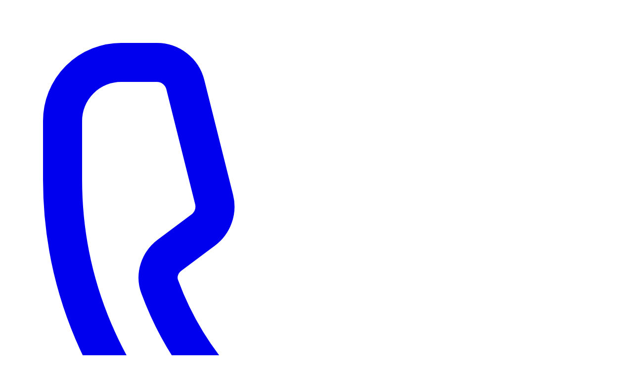

--- FILE ---
content_type: text/html; charset=utf-8
request_url: https://leepakjsc.com/en/digital-document
body_size: 23510
content:
<!DOCTYPE html><html lang="en"><head><meta charSet="utf-8"/><meta name="viewport" content="width=device-width, initial-scale=1"/><link rel="preload" as="image" imageSrcSet="/_next/image?url=%2Fflag%2Fen.webp&amp;w=32&amp;q=75 1x, /_next/image?url=%2Fflag%2Fen.webp&amp;w=64&amp;q=75 2x"/><link rel="preload" as="image" imageSrcSet="/_next/image?url=%2Fimages%2Flogo.webp&amp;w=16&amp;q=75 16w, /_next/image?url=%2Fimages%2Flogo.webp&amp;w=32&amp;q=75 32w, /_next/image?url=%2Fimages%2Flogo.webp&amp;w=48&amp;q=75 48w, /_next/image?url=%2Fimages%2Flogo.webp&amp;w=64&amp;q=75 64w, /_next/image?url=%2Fimages%2Flogo.webp&amp;w=96&amp;q=75 96w, /_next/image?url=%2Fimages%2Flogo.webp&amp;w=128&amp;q=75 128w, /_next/image?url=%2Fimages%2Flogo.webp&amp;w=256&amp;q=75 256w, /_next/image?url=%2Fimages%2Flogo.webp&amp;w=384&amp;q=75 384w, /_next/image?url=%2Fimages%2Flogo.webp&amp;w=640&amp;q=75 640w, /_next/image?url=%2Fimages%2Flogo.webp&amp;w=750&amp;q=75 750w, /_next/image?url=%2Fimages%2Flogo.webp&amp;w=828&amp;q=75 828w, /_next/image?url=%2Fimages%2Flogo.webp&amp;w=1080&amp;q=75 1080w, /_next/image?url=%2Fimages%2Flogo.webp&amp;w=1200&amp;q=75 1200w, /_next/image?url=%2Fimages%2Flogo.webp&amp;w=1920&amp;q=75 1920w, /_next/image?url=%2Fimages%2Flogo.webp&amp;w=2048&amp;q=75 2048w, /_next/image?url=%2Fimages%2Flogo.webp&amp;w=3840&amp;q=75 3840w" imageSizes="100%"/><link rel="stylesheet" href="/_next/static/css/673f47e856fcf835.css" data-precedence="next"/><link rel="preload" as="script" fetchPriority="low" href="/_next/static/chunks/webpack-a480c972dcb1ff04.js"/><script src="/_next/static/chunks/4bd1b696-c023c6e3521b1417.js" async="" type="a93cf78c34b93bb5dc7a4cfc-text/javascript"></script><script src="/_next/static/chunks/255-839588e0f3decf6f.js" async="" type="a93cf78c34b93bb5dc7a4cfc-text/javascript"></script><script src="/_next/static/chunks/main-app-2ecc3bf42ae2d122.js" async="" type="a93cf78c34b93bb5dc7a4cfc-text/javascript"></script><script src="/_next/static/chunks/c16f53c3-b8b233f8702d885b.js" async="" type="a93cf78c34b93bb5dc7a4cfc-text/javascript"></script><script src="/_next/static/chunks/356-e5489542cb0f1b9a.js" async="" type="a93cf78c34b93bb5dc7a4cfc-text/javascript"></script><script src="/_next/static/chunks/32-98e4ae827c4db567.js" async="" type="a93cf78c34b93bb5dc7a4cfc-text/javascript"></script><script src="/_next/static/chunks/619-9168df9c2a29b74b.js" async="" type="a93cf78c34b93bb5dc7a4cfc-text/javascript"></script><script src="/_next/static/chunks/475-644882304036ee1d.js" async="" type="a93cf78c34b93bb5dc7a4cfc-text/javascript"></script><script src="/_next/static/chunks/974-b98e8110d4fe8b2a.js" async="" type="a93cf78c34b93bb5dc7a4cfc-text/javascript"></script><script src="/_next/static/chunks/app/%5Blang%5D/layout-3ad6260a707314a1.js" async="" type="a93cf78c34b93bb5dc7a4cfc-text/javascript"></script><script src="/_next/static/chunks/app/%5Blang%5D/page-e8d1244b689057b9.js" async="" type="a93cf78c34b93bb5dc7a4cfc-text/javascript"></script><meta name="next-size-adjust" content=""/><title>Digital Document - Leepak Joint Stock Company</title><meta name="description" content="Leepak Joint Stock Company Official website"/><link rel="manifest" href="/manifest.json"/><meta name="keywords" content="Leepak Joint Stock Company Official website"/><meta name="fb:app_id" content="leepak.joint.stock.company"/><link rel="canonical" href="https://leepakjsc.com/en/digital-document"/><link rel="alternate" hrefLang="en" href="https://leepakjsc.com/en/digital-document"/><link rel="alternate" hrefLang="vi" href="https://leepakjsc.com/vi/digital-document"/><link rel="alternate" hrefLang="zh" href="https://leepakjsc.com/zh/digital-document"/><link rel="alternate" hrefLang="fr" href="https://leepakjsc.com/fr/digital-document"/><link rel="alternate" hrefLang="es" href="https://leepakjsc.com/es/digital-document"/><link rel="alternate" hrefLang="ru" href="https://leepakjsc.com/ru/digital-document"/><link rel="alternate" hrefLang="ar" href="https://leepakjsc.com/ar/digital-document"/><meta property="og:title" content="Digital Document - Leepak Joint Stock Company"/><meta property="og:description" content="Leepak Joint Stock Company Official website"/><meta property="og:url" content="https://leepakjsc.com/en/digital-document"/><meta name="twitter:card" content="summary"/><meta name="twitter:title" content="Digital Document - Leepak Joint Stock Company"/><meta name="twitter:description" content="Leepak Joint Stock Company Official website"/><link rel="icon" href="/favicon.ico" type="image/x-icon" sizes="16x16"/><link rel="icon" href="/favicon.ico"/><link rel="icon" href="/favicon-16x16.png" sizes="16x16" type="image/png"/><link rel="icon" href="/favicon-32x32.png" sizes="32x32" type="image/png"/><link rel="icon" href="/favicon-96x96.png" sizes="96x96" type="image/png"/><link rel="apple-touch-icon" href="/apple-icon.png"/><link rel="apple-touch-icon" href="/apple-icon-57x57.png" sizes="57x57" type="image/png"/><link rel="apple-touch-icon" href="/apple-icon-60x60.png" sizes="60x60" type="image/png"/><link rel="apple-touch-icon" href="/apple-icon-72x72.png" sizes="72x72" type="image/png"/><link rel="apple-touch-icon" href="/apple-icon-76x76.png" sizes="76x76" type="image/png"/><link rel="apple-touch-icon" href="/apple-icon-114x114.png" sizes="114x114" type="image/png"/><link rel="apple-touch-icon" href="/apple-icon-120x120.png" sizes="120x120" type="image/png"/><link rel="apple-touch-icon" href="/apple-icon-144x144.png" sizes="144x144" type="image/png"/><link rel="apple-touch-icon" href="/apple-icon-152x152.png" sizes="152x152" type="image/png"/><link rel="apple-touch-icon" href="/apple-icon-180x180.png" sizes="180x180" type="image/png"/><link rel="apple-touch-icon" href="/apple-icon-precomposed.png"/><script src="/_next/static/chunks/polyfills-42372ed130431b0a.js" noModule="" type="a93cf78c34b93bb5dc7a4cfc-text/javascript"></script></head><body class="__className_572227 antialiased"><div hidden=""><!--$--><!--/$--></div><header class="sticky top-[var(--header-top)] z-10 bg-white shadow transition-[top] duration-1000"><div class="container h-[var(--header-height)] transition-all w-full mx-auto p-2 pb-0 flex flex-col font-medium text-neutral-black border-b border-[#E5E7EB]"><div class="flex items-center justify-end gap-3"><a class="ml-1 flex gap-1 items-center" href="tel:+84 766 250 482"><svg xmlns="http://www.w3.org/2000/svg" fill="none" viewBox="0 0 24 24" stroke-width="1.5" stroke="currentColor" aria-hidden="true" data-slot="icon" class="size-5"><path stroke-linecap="round" stroke-linejoin="round" d="M2.25 6.75c0 8.284 6.716 15 15 15h2.25a2.25 2.25 0 0 0 2.25-2.25v-1.372c0-.516-.351-.966-.852-1.091l-4.423-1.106c-.44-.11-.902.055-1.173.417l-.97 1.293c-.282.376-.769.542-1.21.38a12.035 12.035 0 0 1-7.143-7.143c-.162-.441.004-.928.38-1.21l1.293-.97c.363-.271.527-.734.417-1.173L6.963 3.102a1.125 1.125 0 0 0-1.091-.852H4.5A2.25 2.25 0 0 0 2.25 4.5v2.25Z"></path></svg><span class="hover:ring-main-color transition">+84 (0) 766 250 482</span></a><a rel="noreferrer" target="_blank" class="ml-1 flex gap-1 items-center" href="/cdn-cgi/l/email-protection#7910171f1639151c1c091812130a1a571a1614"><svg xmlns="http://www.w3.org/2000/svg" fill="none" viewBox="0 0 24 24" stroke-width="1.5" stroke="currentColor" aria-hidden="true" data-slot="icon" class="size-5"><path stroke-linecap="round" stroke-linejoin="round" d="M21.75 6.75v10.5a2.25 2.25 0 0 1-2.25 2.25h-15a2.25 2.25 0 0 1-2.25-2.25V6.75m19.5 0A2.25 2.25 0 0 0 19.5 4.5h-15a2.25 2.25 0 0 0-2.25 2.25m19.5 0v.243a2.25 2.25 0 0 1-1.07 1.916l-7.5 4.615a2.25 2.25 0 0 1-2.36 0L3.32 8.91a2.25 2.25 0 0 1-1.07-1.916V6.75"></path></svg><span class="hover:ring-main-color transition"><span class="__cf_email__" data-cfemail="6d04030b022d0108081d0c06071e0e430e0200">[email&#160;protected]</span></span></a><input type="text" placeholder="Search keyword" class="w-full max-w-[360px] appearance-none rounded-full transition border boring-main-color h-[37px] px-3 focus:outline-none focus:ring-1 focus:ring-main-color" id="headlessui-input-_R_3clivb_" data-headlessui-state=""/><button class="rounded-full" id="headlessui-menu-button-_R_1sclivb_" type="button" aria-haspopup="menu" aria-expanded="false" data-headlessui-state=""><img alt="Country flag" width="30" height="30" decoding="async" data-nimg="1" class="object-contain" style="color:transparent" srcSet="/_next/image?url=%2Fflag%2Fen.webp&amp;w=32&amp;q=75 1x, /_next/image?url=%2Fflag%2Fen.webp&amp;w=64&amp;q=75 2x" src="/_next/image?url=%2Fflag%2Fen.webp&amp;w=64&amp;q=75"/></button></div><div class="flex justify-between items-center gap-4 flex-grow"><a href="/"><img alt="LeepakJSC logo" width="170" height="52" decoding="async" data-nimg="1" class="object-contain logo" style="color:transparent" sizes="100%" srcSet="/_next/image?url=%2Fimages%2Flogo.webp&amp;w=16&amp;q=75 16w, /_next/image?url=%2Fimages%2Flogo.webp&amp;w=32&amp;q=75 32w, /_next/image?url=%2Fimages%2Flogo.webp&amp;w=48&amp;q=75 48w, /_next/image?url=%2Fimages%2Flogo.webp&amp;w=64&amp;q=75 64w, /_next/image?url=%2Fimages%2Flogo.webp&amp;w=96&amp;q=75 96w, /_next/image?url=%2Fimages%2Flogo.webp&amp;w=128&amp;q=75 128w, /_next/image?url=%2Fimages%2Flogo.webp&amp;w=256&amp;q=75 256w, /_next/image?url=%2Fimages%2Flogo.webp&amp;w=384&amp;q=75 384w, /_next/image?url=%2Fimages%2Flogo.webp&amp;w=640&amp;q=75 640w, /_next/image?url=%2Fimages%2Flogo.webp&amp;w=750&amp;q=75 750w, /_next/image?url=%2Fimages%2Flogo.webp&amp;w=828&amp;q=75 828w, /_next/image?url=%2Fimages%2Flogo.webp&amp;w=1080&amp;q=75 1080w, /_next/image?url=%2Fimages%2Flogo.webp&amp;w=1200&amp;q=75 1200w, /_next/image?url=%2Fimages%2Flogo.webp&amp;w=1920&amp;q=75 1920w, /_next/image?url=%2Fimages%2Flogo.webp&amp;w=2048&amp;q=75 2048w, /_next/image?url=%2Fimages%2Flogo.webp&amp;w=3840&amp;q=75 3840w" src="/_next/image?url=%2Fimages%2Flogo.webp&amp;w=3840&amp;q=75"/></a><div class="flex-grow justify-end flex gap-2 menu"><div class="relative group"><a class="global_menuLinkItem__oaQ1z" href="/en/">Home</a></div><div class="relative group"><div class="global_menuLinkItem__oaQ1z global_menuLinkItemActive__O3_qk">WHO WE ARE</div><div class="sub-menu"><div class="rounded border border-gray-200 shadow bg-white text-sm"><a class="item" href="/en/our-history">Our History</a><a class="item" href="/en/our-identity">Our Identity</a><a class="item" href="/en/our-culture">Our Culture</a><a class="item" href="/en/our-leadership-team">Our Leadership Team</a><a class="item" href="/en/our-branch">Our Branch</a><a class="item active" href="/en/digital-document">Digital Document</a></div></div></div><div class="relative group"><div class="global_menuLinkItem__oaQ1z">WHY<br/>CHOOSE US?</div><div class="sub-menu"><div class="rounded border border-gray-200 shadow bg-white text-sm"><a class="item" href="/en/modern-factories-system">Modern Factories System</a><a class="item" href="/en/well-equipped-rd-centre">Well Equipped R&amp;D centre</a><a class="item" href="/en/strict-quality-control-system">Strict Quality Control System</a><a class="item" href="/en/professional-and-dynamic-team">Professional and Dynamic Team</a><a class="item" href="/en/international-certificate">International Certificate</a><a class="item" href="/en/reputable-and-trusted-brand">Reputable and Trusted Brand</a></div></div></div><div class="relative group"><a class="global_menuLinkItem__oaQ1z" href="/en/product">OUR<br/>PRODUCT</a><div class="sub-menu"><div class="rounded border border-gray-200 bg-white text-sm shadow"><a class="item" href="/en/product/food-bag">Food bag</a><a class="item" href="/en/product/garbage-bag">Garbage bag</a><a class="item" href="/en/product/pe-gloves">PE Gloves</a><a class="item" href="/en/product/plastic-sheet">Plastic Sheet</a><a class="item" href="/en/product/shopping-fashion-bag">Shopping / Fashion bag</a><a class="item" href="/en/product/zipper-slider-zip-bags">Zipper/ Slider Zip Bags</a></div></div></div><div class="relative group"><div class="global_menuLinkItem__oaQ1z">CAREER</div><div class="sub-menu"><div class="rounded border border-gray-200 shadow bg-white text-sm"><a class="item" href="/en/work-at-leepak">Work at Leepak!</a><a class="item" href="/en/apprenticeship">Apprenticeship</a></div></div></div><div class="relative group"><a class="global_menuLinkItem__oaQ1z" href="/en/news">NEWS</a><div class="sub-menu"><div class="rounded border border-gray-200 shadow bg-white text-sm"><a class="item" href="/en/news/plastic-industries">Plastic industries</a><a class="item" href="/en/news/company">Company</a></div></div></div><div class="relative group"><div class="global_menuLinkItem__oaQ1z">CONTACT</div><div class="sub-menu"><div class="rounded border border-gray-200 shadow bg-white text-sm"><a class="item" href="/en/international-sales-team">International sales team</a></div></div></div></div></div></div></header><div class="bg-[#f7f8fc] pb-5"><h1 class="sr-only">MAKING A GREAT FIRST IMPRESSION ON YOUR PACKAGING WITH LEEPAK</h1><section class="page-header container mx-auto"><div class="pt-5"><h2 class="border-start border-end pt-3 px-5 mb-4" style="border-top:4px solid rgb(2, 135, 70)">Company Profile</h2><iframe title="Leepak Document" allowFullScreen="" class="fp-iframe" src="https://heyzine.com/flip-book/54579c5e96.html" width="100%" style="max-height:calc(-100px + 100vh);min-height:calc(-100px + 100vh)"></iframe></div></section><section class="content"><div><div class="container mx-auto"><br/><h2 class="mb-4">Policies and Standards</h2><p class="text-justify mb-2">Good corporate governance and transparency are fundamental to achieving our vision of becoming the premier plastic bags solutions provider in every market in which we operate.</p><p class="text-justify mb-2">We strive for excellence in our products and in the way we do business throughout all our global operations and this process commences within LEEPAK; its Board of Directors; the senior management team and all our employees, regardless of location.</p><p class="text-justify mb-2">At all times, we strive to achieve the highest standards and we promote this rigorously throughout the group. This applies equally to transparency in reporting and meeting the expectations of regulators, shareholders and the public — regardless of whether this relates to accounting procedures; our manufacturing and product standards; ethics in all our dealings with customers, co-workers and the public; or behaving in a safe and environmentally responsible manner.</p></div><div><div class="container mx-auto"><p class="text-xl font-semibold mb-2">Product catalogue - 2023</p><div class="ml-5"><a class="document-href flex items-center gap-2 group w-fit text-sm" title="Product catalogue - 2023" href="https://leepak-service.leepakjsc.com/api/v1/static/document/Product catalogue_LEEPAK_2023.pdf" target="_blank" rel="noopener"><svg stroke="currentColor" fill="currentColor" stroke-width="0" viewBox="0 0 512 512" class="w-5 h-5" height="1em" width="1em" xmlns="http://www.w3.org/2000/svg"><path d="M0 64C0 28.7 28.7 0 64 0L224 0l0 128c0 17.7 14.3 32 32 32l128 0 0 144-208 0c-35.3 0-64 28.7-64 64l0 144-48 0c-35.3 0-64-28.7-64-64L0 64zm384 64l-128 0L256 0 384 128zM176 352l32 0c30.9 0 56 25.1 56 56s-25.1 56-56 56l-16 0 0 32c0 8.8-7.2 16-16 16s-16-7.2-16-16l0-48 0-80c0-8.8 7.2-16 16-16zm32 80c13.3 0 24-10.7 24-24s-10.7-24-24-24l-16 0 0 48 16 0zm96-80l32 0c26.5 0 48 21.5 48 48l0 64c0 26.5-21.5 48-48 48l-32 0c-8.8 0-16-7.2-16-16l0-128c0-8.8 7.2-16 16-16zm32 128c8.8 0 16-7.2 16-16l0-64c0-8.8-7.2-16-16-16l-16 0 0 96 16 0zm80-112c0-8.8 7.2-16 16-16l48 0c8.8 0 16 7.2 16 16s-7.2 16-16 16l-32 0 0 32 32 0c8.8 0 16 7.2 16 16s-7.2 16-16 16l-32 0 0 48c0 8.8-7.2 16-16 16s-16-7.2-16-16l0-64 0-64z"></path></svg><span class="group-hover:text-main-color transition">Product catalogue - 2023</span></a></div><br/><p class="text-xl font-semibold mb-2">Anti Bribery and Corruption Policy - 2023</p><div class="ml-5"><a class="document-href flex items-center gap-2 group w-fit text-sm" title="Anti Bribery and Corruption Policy - 2023" href="https://leepak-service.leepakjsc.com/api/v1/static/document/Anti Bribery and Corruption Policy - 2023.pdf" target="_blank" rel="noopener"><svg stroke="currentColor" fill="currentColor" stroke-width="0" viewBox="0 0 512 512" class="w-5 h-5" height="1em" width="1em" xmlns="http://www.w3.org/2000/svg"><path d="M0 64C0 28.7 28.7 0 64 0L224 0l0 128c0 17.7 14.3 32 32 32l128 0 0 144-208 0c-35.3 0-64 28.7-64 64l0 144-48 0c-35.3 0-64-28.7-64-64L0 64zm384 64l-128 0L256 0 384 128zM176 352l32 0c30.9 0 56 25.1 56 56s-25.1 56-56 56l-16 0 0 32c0 8.8-7.2 16-16 16s-16-7.2-16-16l0-48 0-80c0-8.8 7.2-16 16-16zm32 80c13.3 0 24-10.7 24-24s-10.7-24-24-24l-16 0 0 48 16 0zm96-80l32 0c26.5 0 48 21.5 48 48l0 64c0 26.5-21.5 48-48 48l-32 0c-8.8 0-16-7.2-16-16l0-128c0-8.8 7.2-16 16-16zm32 128c8.8 0 16-7.2 16-16l0-64c0-8.8-7.2-16-16-16l-16 0 0 96 16 0zm80-112c0-8.8 7.2-16 16-16l48 0c8.8 0 16 7.2 16 16s-7.2 16-16 16l-32 0 0 32 32 0c8.8 0 16 7.2 16 16s-7.2 16-16 16l-32 0 0 48c0 8.8-7.2 16-16 16s-16-7.2-16-16l0-64 0-64z"></path></svg><span class="group-hover:text-main-color transition">Anti Bribery and Corruption Policy - 2023</span></a></div><br/><p class="text-xl font-semibold mb-2">Code of Business Conduct and Ethics - 2023</p><div class="ml-5"><a class="document-href flex items-center gap-2 group w-fit text-sm" title="Code of Business Conduct and Ethics - 2023" href="https://leepak-service.leepakjsc.com/api/v1/static/document/Code of Business Conduct and Ethics-2023.pdf" target="_blank" rel="noopener"><svg stroke="currentColor" fill="currentColor" stroke-width="0" viewBox="0 0 512 512" class="w-5 h-5" height="1em" width="1em" xmlns="http://www.w3.org/2000/svg"><path d="M0 64C0 28.7 28.7 0 64 0L224 0l0 128c0 17.7 14.3 32 32 32l128 0 0 144-208 0c-35.3 0-64 28.7-64 64l0 144-48 0c-35.3 0-64-28.7-64-64L0 64zm384 64l-128 0L256 0 384 128zM176 352l32 0c30.9 0 56 25.1 56 56s-25.1 56-56 56l-16 0 0 32c0 8.8-7.2 16-16 16s-16-7.2-16-16l0-48 0-80c0-8.8 7.2-16 16-16zm32 80c13.3 0 24-10.7 24-24s-10.7-24-24-24l-16 0 0 48 16 0zm96-80l32 0c26.5 0 48 21.5 48 48l0 64c0 26.5-21.5 48-48 48l-32 0c-8.8 0-16-7.2-16-16l0-128c0-8.8 7.2-16 16-16zm32 128c8.8 0 16-7.2 16-16l0-64c0-8.8-7.2-16-16-16l-16 0 0 96 16 0zm80-112c0-8.8 7.2-16 16-16l48 0c8.8 0 16 7.2 16 16s-7.2 16-16 16l-32 0 0 32 32 0c8.8 0 16 7.2 16 16s-7.2 16-16 16l-32 0 0 48c0 8.8-7.2 16-16 16s-16-7.2-16-16l0-64 0-64z"></path></svg><span class="group-hover:text-main-color transition">Code of Business Conduct and Ethics - 2023</span></a></div><br/><p class="text-xl font-semibold mb-2">Code of Ethics for Senior Employees - 2023</p><div class="ml-5"><a class="document-href flex items-center gap-2 group w-fit text-sm" title="Code of Ethics for Senior Employees - 2023" href="https://leepak-service.leepakjsc.com/api/v1/static/document/Code-of-Ethics-for-Senior-Employees-2023.pdf" target="_blank" rel="noopener"><svg stroke="currentColor" fill="currentColor" stroke-width="0" viewBox="0 0 512 512" class="w-5 h-5" height="1em" width="1em" xmlns="http://www.w3.org/2000/svg"><path d="M0 64C0 28.7 28.7 0 64 0L224 0l0 128c0 17.7 14.3 32 32 32l128 0 0 144-208 0c-35.3 0-64 28.7-64 64l0 144-48 0c-35.3 0-64-28.7-64-64L0 64zm384 64l-128 0L256 0 384 128zM176 352l32 0c30.9 0 56 25.1 56 56s-25.1 56-56 56l-16 0 0 32c0 8.8-7.2 16-16 16s-16-7.2-16-16l0-48 0-80c0-8.8 7.2-16 16-16zm32 80c13.3 0 24-10.7 24-24s-10.7-24-24-24l-16 0 0 48 16 0zm96-80l32 0c26.5 0 48 21.5 48 48l0 64c0 26.5-21.5 48-48 48l-32 0c-8.8 0-16-7.2-16-16l0-128c0-8.8 7.2-16 16-16zm32 128c8.8 0 16-7.2 16-16l0-64c0-8.8-7.2-16-16-16l-16 0 0 96 16 0zm80-112c0-8.8 7.2-16 16-16l48 0c8.8 0 16 7.2 16 16s-7.2 16-16 16l-32 0 0 32 32 0c8.8 0 16 7.2 16 16s-7.2 16-16 16l-32 0 0 48c0 8.8-7.2 16-16 16s-16-7.2-16-16l0-64 0-64z"></path></svg><span class="group-hover:text-main-color transition">Code of Ethics for Senior Employees - 2023</span></a></div><br/><p class="text-xl font-semibold mb-2">Corporate Governance Guidelines August - 2023</p><div class="ml-5"><a class="document-href flex items-center gap-2 group w-fit text-sm" title="Corporate Governance Guidelines August - 2023" href="https://leepak-service.leepakjsc.com/api/v1/static/document/Corporate-Governance-Guidelines-August-2023" target="_blank" rel="noopener"><svg stroke="currentColor" fill="currentColor" stroke-width="0" viewBox="0 0 512 512" class="w-5 h-5" height="1em" width="1em" xmlns="http://www.w3.org/2000/svg"><path d="M0 64C0 28.7 28.7 0 64 0L224 0l0 128c0 17.7 14.3 32 32 32l128 0 0 144-208 0c-35.3 0-64 28.7-64 64l0 144-48 0c-35.3 0-64-28.7-64-64L0 64zm384 64l-128 0L256 0 384 128zM176 352l32 0c30.9 0 56 25.1 56 56s-25.1 56-56 56l-16 0 0 32c0 8.8-7.2 16-16 16s-16-7.2-16-16l0-48 0-80c0-8.8 7.2-16 16-16zm32 80c13.3 0 24-10.7 24-24s-10.7-24-24-24l-16 0 0 48 16 0zm96-80l32 0c26.5 0 48 21.5 48 48l0 64c0 26.5-21.5 48-48 48l-32 0c-8.8 0-16-7.2-16-16l0-128c0-8.8 7.2-16 16-16zm32 128c8.8 0 16-7.2 16-16l0-64c0-8.8-7.2-16-16-16l-16 0 0 96 16 0zm80-112c0-8.8 7.2-16 16-16l48 0c8.8 0 16 7.2 16 16s-7.2 16-16 16l-32 0 0 32 32 0c8.8 0 16 7.2 16 16s-7.2 16-16 16l-32 0 0 48c0 8.8-7.2 16-16 16s-16-7.2-16-16l0-64 0-64z"></path></svg><span class="group-hover:text-main-color transition">Corporate Governance Guidelines August - 2023</span></a></div><br/><p class="text-xl font-semibold mb-2">Delegated Authority Policy - 2023</p><div class="ml-5"><a class="document-href flex items-center gap-2 group w-fit text-sm" title="Delegated Authority Policy - 2023" href="https://leepak-service.leepakjsc.com/api/v1/static/document/Delegated Authority Policy- 2023.pdf" target="_blank" rel="noopener"><svg stroke="currentColor" fill="currentColor" stroke-width="0" viewBox="0 0 512 512" class="w-5 h-5" height="1em" width="1em" xmlns="http://www.w3.org/2000/svg"><path d="M0 64C0 28.7 28.7 0 64 0L224 0l0 128c0 17.7 14.3 32 32 32l128 0 0 144-208 0c-35.3 0-64 28.7-64 64l0 144-48 0c-35.3 0-64-28.7-64-64L0 64zm384 64l-128 0L256 0 384 128zM176 352l32 0c30.9 0 56 25.1 56 56s-25.1 56-56 56l-16 0 0 32c0 8.8-7.2 16-16 16s-16-7.2-16-16l0-48 0-80c0-8.8 7.2-16 16-16zm32 80c13.3 0 24-10.7 24-24s-10.7-24-24-24l-16 0 0 48 16 0zm96-80l32 0c26.5 0 48 21.5 48 48l0 64c0 26.5-21.5 48-48 48l-32 0c-8.8 0-16-7.2-16-16l0-128c0-8.8 7.2-16 16-16zm32 128c8.8 0 16-7.2 16-16l0-64c0-8.8-7.2-16-16-16l-16 0 0 96 16 0zm80-112c0-8.8 7.2-16 16-16l48 0c8.8 0 16 7.2 16 16s-7.2 16-16 16l-32 0 0 32 32 0c8.8 0 16 7.2 16 16s-7.2 16-16 16l-32 0 0 48c0 8.8-7.2 16-16 16s-16-7.2-16-16l0-64 0-64z"></path></svg><span class="group-hover:text-main-color transition">Delegated Authority Policy - 2023</span></a></div><br/><p class="text-xl font-semibold mb-2">Fraud Prevention Policy- 2023</p><div class="ml-5"><a class="document-href flex items-center gap-2 group w-fit text-sm" title="Fraud Prevention Policy- 2023" href="https://leepak-service.leepakjsc.com/api/v1/static/document/FRAUD PREVENTION POLICY- 2023.pdf" target="_blank" rel="noopener"><svg stroke="currentColor" fill="currentColor" stroke-width="0" viewBox="0 0 512 512" class="w-5 h-5" height="1em" width="1em" xmlns="http://www.w3.org/2000/svg"><path d="M0 64C0 28.7 28.7 0 64 0L224 0l0 128c0 17.7 14.3 32 32 32l128 0 0 144-208 0c-35.3 0-64 28.7-64 64l0 144-48 0c-35.3 0-64-28.7-64-64L0 64zm384 64l-128 0L256 0 384 128zM176 352l32 0c30.9 0 56 25.1 56 56s-25.1 56-56 56l-16 0 0 32c0 8.8-7.2 16-16 16s-16-7.2-16-16l0-48 0-80c0-8.8 7.2-16 16-16zm32 80c13.3 0 24-10.7 24-24s-10.7-24-24-24l-16 0 0 48 16 0zm96-80l32 0c26.5 0 48 21.5 48 48l0 64c0 26.5-21.5 48-48 48l-32 0c-8.8 0-16-7.2-16-16l0-128c0-8.8 7.2-16 16-16zm32 128c8.8 0 16-7.2 16-16l0-64c0-8.8-7.2-16-16-16l-16 0 0 96 16 0zm80-112c0-8.8 7.2-16 16-16l48 0c8.8 0 16 7.2 16 16s-7.2 16-16 16l-32 0 0 32 32 0c8.8 0 16 7.2 16 16s-7.2 16-16 16l-32 0 0 48c0 8.8-7.2 16-16 16s-16-7.2-16-16l0-64 0-64z"></path></svg><span class="group-hover:text-main-color transition">Fraud Prevention Policy- 2023</span></a></div><br/><p class="text-xl font-semibold mb-2">Product Leadership and Innovation Policy - 2023</p><div class="ml-5"><a class="document-href flex items-center gap-2 group w-fit text-sm" title="Product Leadership and Innovation Policy - 2023" href="https://leepak-service.leepakjsc.com/api/v1/static/document/Product Leadership and Innovation Policy- 2023.pdf" target="_blank" rel="noopener"><svg stroke="currentColor" fill="currentColor" stroke-width="0" viewBox="0 0 512 512" class="w-5 h-5" height="1em" width="1em" xmlns="http://www.w3.org/2000/svg"><path d="M0 64C0 28.7 28.7 0 64 0L224 0l0 128c0 17.7 14.3 32 32 32l128 0 0 144-208 0c-35.3 0-64 28.7-64 64l0 144-48 0c-35.3 0-64-28.7-64-64L0 64zm384 64l-128 0L256 0 384 128zM176 352l32 0c30.9 0 56 25.1 56 56s-25.1 56-56 56l-16 0 0 32c0 8.8-7.2 16-16 16s-16-7.2-16-16l0-48 0-80c0-8.8 7.2-16 16-16zm32 80c13.3 0 24-10.7 24-24s-10.7-24-24-24l-16 0 0 48 16 0zm96-80l32 0c26.5 0 48 21.5 48 48l0 64c0 26.5-21.5 48-48 48l-32 0c-8.8 0-16-7.2-16-16l0-128c0-8.8 7.2-16 16-16zm32 128c8.8 0 16-7.2 16-16l0-64c0-8.8-7.2-16-16-16l-16 0 0 96 16 0zm80-112c0-8.8 7.2-16 16-16l48 0c8.8 0 16 7.2 16 16s-7.2 16-16 16l-32 0 0 32 32 0c8.8 0 16 7.2 16 16s-7.2 16-16 16l-32 0 0 48c0 8.8-7.2 16-16 16s-16-7.2-16-16l0-64 0-64z"></path></svg><span class="group-hover:text-main-color transition">Product Leadership and Innovation Policy - 2023</span></a></div><br/></div></div></div></section><!--$--><!--/$--></div><footer class="pt-4"><div class="container mx-auto"><a href="/"><img alt="LeepakJSC logo" width="170" height="52" decoding="async" data-nimg="1" class="object-contain logo" style="color:transparent" sizes="100%" srcSet="/_next/image?url=%2Fimages%2Flogo.webp&amp;w=16&amp;q=75 16w, /_next/image?url=%2Fimages%2Flogo.webp&amp;w=32&amp;q=75 32w, /_next/image?url=%2Fimages%2Flogo.webp&amp;w=48&amp;q=75 48w, /_next/image?url=%2Fimages%2Flogo.webp&amp;w=64&amp;q=75 64w, /_next/image?url=%2Fimages%2Flogo.webp&amp;w=96&amp;q=75 96w, /_next/image?url=%2Fimages%2Flogo.webp&amp;w=128&amp;q=75 128w, /_next/image?url=%2Fimages%2Flogo.webp&amp;w=256&amp;q=75 256w, /_next/image?url=%2Fimages%2Flogo.webp&amp;w=384&amp;q=75 384w, /_next/image?url=%2Fimages%2Flogo.webp&amp;w=640&amp;q=75 640w, /_next/image?url=%2Fimages%2Flogo.webp&amp;w=750&amp;q=75 750w, /_next/image?url=%2Fimages%2Flogo.webp&amp;w=828&amp;q=75 828w, /_next/image?url=%2Fimages%2Flogo.webp&amp;w=1080&amp;q=75 1080w, /_next/image?url=%2Fimages%2Flogo.webp&amp;w=1200&amp;q=75 1200w, /_next/image?url=%2Fimages%2Flogo.webp&amp;w=1920&amp;q=75 1920w, /_next/image?url=%2Fimages%2Flogo.webp&amp;w=2048&amp;q=75 2048w, /_next/image?url=%2Fimages%2Flogo.webp&amp;w=3840&amp;q=75 3840w" src="/_next/image?url=%2Fimages%2Flogo.webp&amp;w=3840&amp;q=75"/></a><div class="grid grid-cols-12 pt-4 gap-4"><div class="col-span-12 sm:col-span-6 xl:col-span-2"><h3>About Us</h3></div><div class="col-span-12 sm:col-span-6 xl:col-span-2"><h3>Our Product</h3></div><div class="col-span-12 lg:col-span-6 xl:col-span-4"><h3>Contact Us via</h3></div><div class="col-span-12 lg:col-span-6 xl:col-span-4"><h3>Newsletter</h3></div><div class="col-span-12 sm:col-span-6 xl:col-span-2 mb-3 flex flex-col gap-3"><ul class="nav flex-column"><li class="nav-item mb-2"><a href="/en/our-history">Our History</a></li><li class="nav-item mb-2"><a href="/en/our-identity">Our Identity</a></li><li class="nav-item mb-2"><a href="/en/our-culture">Our Culture</a></li><li class="nav-item mb-2"><a href="/en/our-leadership-team">Our Leadership Team</a></li><li class="nav-item mb-2"><a href="/en/our-branch">Our Branch</a></li><li class="nav-item mb-2"><a href="/en/digital-document">Digital Document</a></li></ul></div><div class="col-span-12 sm:col-span-6 xl:col-span-2 mb-3 flex flex-col gap-3"><ul class="nav flex-column"><li class="nav-item mb-2"><a href="/en/product/food-bag">Food bag</a></li><li class="nav-item mb-2"><a href="/en/product/garbage-bag">Garbage bag</a></li><li class="nav-item mb-2"><a href="/en/product/pe-gloves">PE Gloves</a></li><li class="nav-item mb-2"><a href="/en/product/plastic-sheet">Plastic Sheet</a></li><li class="nav-item mb-2"><a href="/en/product/shopping-fashion-bag">Shopping / Fashion bag</a></li><li class="nav-item mb-2"><a href="/en/product/zipper-slider-zip-bags">Zipper/ Slider Zip Bags</a></li></ul></div><div class="col-span-12 lg:col-span-6 xl:col-span-4 mb-3 flex flex-col gap-3"><div class="flex flex-col gap-4"><p><span class="mr-1 inline-block">Headquarter<!-- -->:</span><strong>148 Ngoc Lam, Long Bien, Hanoi, Vietnam</strong></p><p><span class="mr-1 inline-block">Factory 1<!-- -->:</span><strong>Trung Duong Hamlet, Kieu Ky, Gia Lam, Hanoi, Vietnam</strong></p><p><span class="mr-1 inline-block">Factory 2<!-- -->:</span><strong>Ha Man - Tri Qua industrial park, Ha Man Ward, Thuan Thanh Town, Bac Ninh province</strong></p></div></div><div class="col-span-12 lg:col-span-6 xl:col-span-4 mb-3 flex flex-col gap-3"><div class="flex items-center gap-2"><a title="leepak-instagram" rel="noreferrer" target="_blank" href="https://www.instagram.com/du_nguyen_leepak.jsc/" class="icons-2"><svg stroke="currentColor" fill="currentColor" stroke-width="0" viewBox="0 0 448 512" class="w-5 h-5" height="1em" width="1em" xmlns="http://www.w3.org/2000/svg"><path d="M224.1 141c-63.6 0-114.9 51.3-114.9 114.9s51.3 114.9 114.9 114.9S339 319.5 339 255.9 287.7 141 224.1 141zm0 189.6c-41.1 0-74.7-33.5-74.7-74.7s33.5-74.7 74.7-74.7 74.7 33.5 74.7 74.7-33.6 74.7-74.7 74.7zm146.4-194.3c0 14.9-12 26.8-26.8 26.8-14.9 0-26.8-12-26.8-26.8s12-26.8 26.8-26.8 26.8 12 26.8 26.8zm76.1 27.2c-1.7-35.9-9.9-67.7-36.2-93.9-26.2-26.2-58-34.4-93.9-36.2-37-2.1-147.9-2.1-184.9 0-35.8 1.7-67.6 9.9-93.9 36.1s-34.4 58-36.2 93.9c-2.1 37-2.1 147.9 0 184.9 1.7 35.9 9.9 67.7 36.2 93.9s58 34.4 93.9 36.2c37 2.1 147.9 2.1 184.9 0 35.9-1.7 67.7-9.9 93.9-36.2 26.2-26.2 34.4-58 36.2-93.9 2.1-37 2.1-147.8 0-184.8zM398.8 388c-7.8 19.6-22.9 34.7-42.6 42.6-29.5 11.7-99.5 9-132.1 9s-102.7 2.6-132.1-9c-19.6-7.8-34.7-22.9-42.6-42.6-11.7-29.5-9-99.5-9-132.1s-2.6-102.7 9-132.1c7.8-19.6 22.9-34.7 42.6-42.6 29.5-11.7 99.5-9 132.1-9s102.7-2.6 132.1 9c19.6 7.8 34.7 22.9 42.6 42.6 11.7 29.5 9 99.5 9 132.1s2.7 102.7-9 132.1z"></path></svg></a><a title="leepak-instagram" rel="noreferrer" target="_blank" href="https://www.linkedin.com/company/leepak-jsc/" class="icons-2"><svg stroke="currentColor" fill="currentColor" stroke-width="0" viewBox="0 0 448 512" class="w-5 h-5" height="1em" width="1em" xmlns="http://www.w3.org/2000/svg"><path d="M416 32H31.9C14.3 32 0 46.5 0 64.3v383.4C0 465.5 14.3 480 31.9 480H416c17.6 0 32-14.5 32-32.3V64.3c0-17.8-14.4-32.3-32-32.3zM135.4 416H69V202.2h66.5V416zm-33.2-243c-21.3 0-38.5-17.3-38.5-38.5S80.9 96 102.2 96c21.2 0 38.5 17.3 38.5 38.5 0 21.3-17.2 38.5-38.5 38.5zm282.1 243h-66.4V312c0-24.8-.5-56.7-34.5-56.7-34.6 0-39.9 27-39.9 54.9V416h-66.4V202.2h63.7v29.2h.9c8.9-16.8 30.6-34.5 62.9-34.5 67.2 0 79.7 44.3 79.7 101.9V416z"></path></svg></a><a title="leepak-instagram" rel="noreferrer" target="_blank" href="https://wa.me/+84766250482" class="icons-2"><svg stroke="currentColor" fill="currentColor" stroke-width="0" viewBox="0 0 448 512" class="w-5 h-5" height="1em" width="1em" xmlns="http://www.w3.org/2000/svg"><path d="M380.9 97.1C339 55.1 283.2 32 223.9 32c-122.4 0-222 99.6-222 222 0 39.1 10.2 77.3 29.6 111L0 480l117.7-30.9c32.4 17.7 68.9 27 106.1 27h.1c122.3 0 224.1-99.6 224.1-222 0-59.3-25.2-115-67.1-157zm-157 341.6c-33.2 0-65.7-8.9-94-25.7l-6.7-4-69.8 18.3L72 359.2l-4.4-7c-18.5-29.4-28.2-63.3-28.2-98.2 0-101.7 82.8-184.5 184.6-184.5 49.3 0 95.6 19.2 130.4 54.1 34.8 34.9 56.2 81.2 56.1 130.5 0 101.8-84.9 184.6-186.6 184.6zm101.2-138.2c-5.5-2.8-32.8-16.2-37.9-18-5.1-1.9-8.8-2.8-12.5 2.8-3.7 5.6-14.3 18-17.6 21.8-3.2 3.7-6.5 4.2-12 1.4-32.6-16.3-54-29.1-75.5-66-5.7-9.8 5.7-9.1 16.3-30.3 1.8-3.7.9-6.9-.5-9.7-1.4-2.8-12.5-30.1-17.1-41.2-4.5-10.8-9.1-9.3-12.5-9.5-3.2-.2-6.9-.2-10.6-.2-3.7 0-9.7 1.4-14.8 6.9-5.1 5.6-19.4 19-19.4 46.3 0 27.3 19.9 53.7 22.6 57.4 2.8 3.7 39.1 59.7 94.8 83.8 35.2 15.2 49 16.5 66.6 13.9 10.7-1.6 32.8-13.4 37.4-26.4 4.6-13 4.6-24.1 3.2-26.4-1.3-2.5-5-3.9-10.5-6.6z"></path></svg></a><a title="leepak-youtube" rel="noreferrer" target="_blank" href="https://www.youtube.com/channel/UCGhHyTe_-Gey4y8LG_pFBfA" class="icons-2"><svg stroke="currentColor" fill="currentColor" stroke-width="0" viewBox="0 0 576 512" class="w-5 h-5" height="1em" width="1em" xmlns="http://www.w3.org/2000/svg"><path d="M549.655 124.083c-6.281-23.65-24.787-42.276-48.284-48.597C458.781 64 288 64 288 64S117.22 64 74.629 75.486c-23.497 6.322-42.003 24.947-48.284 48.597-11.412 42.867-11.412 132.305-11.412 132.305s0 89.438 11.412 132.305c6.281 23.65 24.787 41.5 48.284 47.821C117.22 448 288 448 288 448s170.78 0 213.371-11.486c23.497-6.321 42.003-24.171 48.284-47.821 11.412-42.867 11.412-132.305 11.412-132.305s0-89.438-11.412-132.305zm-317.51 213.508V175.185l142.739 81.205-142.739 81.201z"></path></svg></a><a title="leepak-facebook" rel="noreferrer" target="_blank" href="https://www.facebook.com/leepak.joint.stock.company/" class="icons-2"><svg stroke="currentColor" fill="currentColor" stroke-width="0" viewBox="0 0 512 512" class="w-5 h-5" height="1em" width="1em" xmlns="http://www.w3.org/2000/svg"><path d="M256.55 8C116.52 8 8 110.34 8 248.57c0 72.3 29.71 134.78 78.07 177.94 8.35 7.51 6.63 11.86 8.05 58.23A19.92 19.92 0 0 0 122 502.31c52.91-23.3 53.59-25.14 62.56-22.7C337.85 521.8 504 423.7 504 248.57 504 110.34 396.59 8 256.55 8zm149.24 185.13l-73 115.57a37.37 37.37 0 0 1-53.91 9.93l-58.08-43.47a15 15 0 0 0-18 0l-78.37 59.44c-10.46 7.93-24.16-4.6-17.11-15.67l73-115.57a37.36 37.36 0 0 1 53.91-9.93l58.06 43.46a15 15 0 0 0 18 0l78.41-59.38c10.44-7.98 24.14 4.54 17.09 15.62z"></path></svg></a><a title="leepak-facebook" rel="noreferrer" target="_blank" href="/cdn-cgi/l/email-protection#fe97909891be929b9b8e9f95948d9dd09d9193" class="icons-2"><svg stroke="currentColor" fill="currentColor" stroke-width="0" viewBox="0 0 512 512" class="w-5 h-5" height="1em" width="1em" xmlns="http://www.w3.org/2000/svg"><path d="M48 64C21.5 64 0 85.5 0 112c0 15.1 7.1 29.3 19.2 38.4L236.8 313.6c11.4 8.5 27 8.5 38.4 0L492.8 150.4c12.1-9.1 19.2-23.3 19.2-38.4c0-26.5-21.5-48-48-48L48 64zM0 176L0 384c0 35.3 28.7 64 64 64l384 0c35.3 0 64-28.7 64-64l0-208L294.4 339.2c-22.8 17.1-54 17.1-76.8 0L0 176z"></path></svg></a></div><div class="mt-3"><form action=""><div class="flex mb-3"><input class="form-control bg-gray-200 border-0 rounded-none h-9" placeholder="Your email" aria-label="Your email" aria-describedby="button-addon2" type="text"/><button class="hover:cursor-pointer border-0 bg-main-color text-white uppercase font-bold px-3 h-9 rounded-none text-nowrap" type="button" id="button-addon2">Sign up</button></div></form></div></div></div></div></footer><section aria-label="Notifications alt+T" tabindex="-1" aria-live="polite" aria-relevant="additions text" aria-atomic="false"></section><script data-cfasync="false" src="/cdn-cgi/scripts/5c5dd728/cloudflare-static/email-decode.min.js"></script><script src="/_next/static/chunks/webpack-a480c972dcb1ff04.js" id="_R_" async="" type="a93cf78c34b93bb5dc7a4cfc-text/javascript"></script><script type="a93cf78c34b93bb5dc7a4cfc-text/javascript">(self.__next_f=self.__next_f||[]).push([0])</script><script type="a93cf78c34b93bb5dc7a4cfc-text/javascript">self.__next_f.push([1,"1:\"$Sreact.fragment\"\n2:I[9766,[],\"\"]\n3:I[8924,[],\"\"]\n6:I[4431,[],\"OutletBoundary\"]\n8:I[5278,[],\"AsyncMetadataOutlet\"]\na:I[4431,[],\"ViewportBoundary\"]\nc:I[4431,[],\"MetadataBoundary\"]\nd:\"$Sreact.suspense\"\nf:I[7150,[],\"\"]\n:HL[\"/_next/static/media/a74fb1607b845cb0-s.p.woff2\",\"font\",{\"crossOrigin\":\"\",\"type\":\"font/woff2\"}]\n:HL[\"/_next/static/css/673f47e856fcf835.css\",\"style\"]\n"])</script><script type="a93cf78c34b93bb5dc7a4cfc-text/javascript">self.__next_f.push([1,"0:{\"P\":null,\"b\":\"ePbg6ONWvYnuBd4BQuw2J\",\"p\":\"\",\"c\":[\"\",\"en\",\"digital-document\"],\"i\":false,\"f\":[[[\"\",{\"children\":[[\"lang\",\"en\",\"d\"],{\"children\":[\"digital-document\",{\"children\":[\"__PAGE__\",{}]}]},\"$undefined\",\"$undefined\",true]}],[\"\",[\"$\",\"$1\",\"c\",{\"children\":[null,[\"$\",\"$L2\",null,{\"parallelRouterKey\":\"children\",\"error\":\"$undefined\",\"errorStyles\":\"$undefined\",\"errorScripts\":\"$undefined\",\"template\":[\"$\",\"$L3\",null,{}],\"templateStyles\":\"$undefined\",\"templateScripts\":\"$undefined\",\"notFound\":[[[\"$\",\"title\",null,{\"children\":\"404: This page could not be found.\"}],[\"$\",\"div\",null,{\"style\":{\"fontFamily\":\"system-ui,\\\"Segoe UI\\\",Roboto,Helvetica,Arial,sans-serif,\\\"Apple Color Emoji\\\",\\\"Segoe UI Emoji\\\"\",\"height\":\"100vh\",\"textAlign\":\"center\",\"display\":\"flex\",\"flexDirection\":\"column\",\"alignItems\":\"center\",\"justifyContent\":\"center\"},\"children\":[\"$\",\"div\",null,{\"children\":[[\"$\",\"style\",null,{\"dangerouslySetInnerHTML\":{\"__html\":\"body{color:#000;background:#fff;margin:0}.next-error-h1{border-right:1px solid rgba(0,0,0,.3)}@media (prefers-color-scheme:dark){body{color:#fff;background:#000}.next-error-h1{border-right:1px solid rgba(255,255,255,.3)}}\"}}],[\"$\",\"h1\",null,{\"className\":\"next-error-h1\",\"style\":{\"display\":\"inline-block\",\"margin\":\"0 20px 0 0\",\"padding\":\"0 23px 0 0\",\"fontSize\":24,\"fontWeight\":500,\"verticalAlign\":\"top\",\"lineHeight\":\"49px\"},\"children\":404}],[\"$\",\"div\",null,{\"style\":{\"display\":\"inline-block\"},\"children\":[\"$\",\"h2\",null,{\"style\":{\"fontSize\":14,\"fontWeight\":400,\"lineHeight\":\"49px\",\"margin\":0},\"children\":\"This page could not be found.\"}]}]]}]}]],[]],\"forbidden\":\"$undefined\",\"unauthorized\":\"$undefined\"}]]}],{\"children\":[[\"lang\",\"en\",\"d\"],[\"$\",\"$1\",\"c\",{\"children\":[[[\"$\",\"link\",\"0\",{\"rel\":\"stylesheet\",\"href\":\"/_next/static/css/673f47e856fcf835.css\",\"precedence\":\"next\",\"crossOrigin\":\"$undefined\",\"nonce\":\"$undefined\"}]],\"$L4\"]}],{\"children\":[\"digital-document\",[\"$\",\"$1\",\"c\",{\"children\":[null,[\"$\",\"$L2\",null,{\"parallelRouterKey\":\"children\",\"error\":\"$undefined\",\"errorStyles\":\"$undefined\",\"errorScripts\":\"$undefined\",\"template\":[\"$\",\"$L3\",null,{}],\"templateStyles\":\"$undefined\",\"templateScripts\":\"$undefined\",\"notFound\":\"$undefined\",\"forbidden\":\"$undefined\",\"unauthorized\":\"$undefined\"}]]}],{\"children\":[\"__PAGE__\",[\"$\",\"$1\",\"c\",{\"children\":[\"$L5\",null,[\"$\",\"$L6\",null,{\"children\":[\"$L7\",[\"$\",\"$L8\",null,{\"promise\":\"$@9\"}]]}]]}],{},null,false]},null,false]},null,false]},null,false],[\"$\",\"$1\",\"h\",{\"children\":[null,[[\"$\",\"$La\",null,{\"children\":\"$Lb\"}],[\"$\",\"meta\",null,{\"name\":\"next-size-adjust\",\"content\":\"\"}]],[\"$\",\"$Lc\",null,{\"children\":[\"$\",\"div\",null,{\"hidden\":true,\"children\":[\"$\",\"$d\",null,{\"fallback\":null,\"children\":\"$Le\"}]}]}]]}],false]],\"m\":\"$undefined\",\"G\":[\"$f\",[]],\"s\":false,\"S\":false}\n"])</script><script type="a93cf78c34b93bb5dc7a4cfc-text/javascript">self.__next_f.push([1,"b:[[\"$\",\"meta\",\"0\",{\"charSet\":\"utf-8\"}],[\"$\",\"meta\",\"1\",{\"name\":\"viewport\",\"content\":\"width=device-width, initial-scale=1\"}]]\n7:null\n"])</script><script type="a93cf78c34b93bb5dc7a4cfc-text/javascript">self.__next_f.push([1,"19:I[622,[],\"IconMark\"]\n"])</script><script type="a93cf78c34b93bb5dc7a4cfc-text/javascript">self.__next_f.push([1,"5:[[\"$\",\"h1\",null,{\"className\":\"sr-only\",\"children\":\"MAKING A GREAT FIRST IMPRESSION ON YOUR PACKAGING WITH LEEPAK\"}],[\"$\",\"section\",null,{\"className\":\"page-header container mx-auto\",\"children\":[\"$\",\"div\",null,{\"className\":\"pt-5\",\"children\":[[\"$\",\"h2\",null,{\"className\":\"border-start border-end pt-3 px-5 mb-4\",\"style\":{\"borderTop\":\"4px solid rgb(2, 135, 70)\"},\"children\":\"Company Profile\"}],[\"$\",\"iframe\",null,{\"title\":\"Leepak Document\",\"allowFullScreen\":true,\"className\":\"fp-iframe\",\"src\":\"https://heyzine.com/flip-book/54579c5e96.html\",\"width\":\"100%\",\"style\":{\"maxHeight\":\"calc(-100px + 100vh)\",\"minHeight\":\"calc(-100px + 100vh)\"}}]]}]}],[\"$\",\"section\",null,{\"className\":\"content\",\"children\":[\"$\",\"div\",null,{\"children\":[[\"$\",\"div\",null,{\"className\":\"container mx-auto\",\"children\":[[\"$\",\"br\",null,{}],[\"$\",\"h2\",null,{\"className\":\"mb-4\",\"children\":\"Policies and Standards\"}],[\"$\",\"p\",null,{\"className\":\"text-justify mb-2\",\"children\":\"Good corporate governance and transparency are fundamental to achieving our vision of becoming the premier plastic bags solutions provider in every market in which we operate.\"}],[\"$\",\"p\",null,{\"className\":\"text-justify mb-2\",\"children\":\"We strive for excellence in our products and in the way we do business throughout all our global operations and this process commences within LEEPAK; its Board of Directors; the senior management team and all our employees, regardless of location.\"}],[\"$\",\"p\",null,{\"className\":\"text-justify mb-2\",\"children\":\"At all times, we strive to achieve the highest standards and we promote this rigorously throughout the group. This applies equally to transparency in reporting and meeting the expectations of regulators, shareholders and the public — regardless of whether this relates to accounting procedures; our manufacturing and product standards; ethics in all our dealings with customers, co-workers and the public; or behaving in a safe and environmentally responsible manner.\"}]]}],[\"$\",\"div\",null,{\"children\":[\"$\",\"div\",null,{\"className\":\"container mx-auto\",\"children\":[[\"$\",\"$1\",\"0\",{\"children\":[[\"$\",\"p\",null,{\"className\":\"text-xl font-semibold mb-2\",\"children\":\"Product catalogue - 2023\"}],[\"$\",\"div\",null,{\"className\":\"ml-5\",\"children\":[\"$\",\"a\",null,{\"className\":\"document-href flex items-center gap-2 group w-fit text-sm\",\"title\":\"Product catalogue - 2023\",\"href\":\"https://leepak-service.leepakjsc.com/api/v1/static/document/Product catalogue_LEEPAK_2023.pdf\",\"target\":\"_blank\",\"rel\":\"noopener\",\"children\":[[\"$\",\"svg\",null,{\"stroke\":\"currentColor\",\"fill\":\"currentColor\",\"strokeWidth\":\"0\",\"viewBox\":\"0 0 512 512\",\"className\":\"w-5 h-5\",\"children\":[\"$undefined\",[[\"$\",\"path\",\"0\",{\"d\":\"M0 64C0 28.7 28.7 0 64 0L224 0l0 128c0 17.7 14.3 32 32 32l128 0 0 144-208 0c-35.3 0-64 28.7-64 64l0 144-48 0c-35.3 0-64-28.7-64-64L0 64zm384 64l-128 0L256 0 384 128zM176 352l32 0c30.9 0 56 25.1 56 56s-25.1 56-56 56l-16 0 0 32c0 8.8-7.2 16-16 16s-16-7.2-16-16l0-48 0-80c0-8.8 7.2-16 16-16zm32 80c13.3 0 24-10.7 24-24s-10.7-24-24-24l-16 0 0 48 16 0zm96-80l32 0c26.5 0 48 21.5 48 48l0 64c0 26.5-21.5 48-48 48l-32 0c-8.8 0-16-7.2-16-16l0-128c0-8.8 7.2-16 16-16zm32 128c8.8 0 16-7.2 16-16l0-64c0-8.8-7.2-16-16-16l-16 0 0 96 16 0zm80-112c0-8.8 7.2-16 16-16l48 0c8.8 0 16 7.2 16 16s-7.2 16-16 16l-32 0 0 32 32 0c8.8 0 16 7.2 16 16s-7.2 16-16 16l-32 0 0 48c0 8.8-7.2 16-16 16s-16-7.2-16-16l0-64 0-64z\",\"children\":[]}]]],\"style\":{\"color\":\"$undefined\"},\"height\":\"1em\",\"width\":\"1em\",\"xmlns\":\"http://www.w3.org/2000/svg\"}],[\"$\",\"span\",null,{\"className\":\"group-hover:text-main-color transition\",\"children\":\"Product catalogue - 2023\"}]]}]}],[\"$\",\"br\",null,{}]]}],[\"$\",\"$1\",\"1\",{\"children\":[[\"$\",\"p\",null,{\"className\":\"text-xl font-semibold mb-2\",\"children\":\"Anti Bribery and Corruption Policy - 2023\"}],[\"$\",\"div\",null,{\"className\":\"ml-5\",\"children\":[\"$\",\"a\",null,{\"className\":\"document-href flex items-center gap-2 group w-fit text-sm\",\"title\":\"Anti Bribery and Corruption Policy - 2023\",\"href\":\"https://leepak-service.leepakjsc.com/api/v1/static/document/Anti Bribery and Corruption Policy - 2023.pdf\",\"target\":\"_blank\",\"rel\":\"noopener\",\"children\":[\"$L10\",\"$L11\"]}]}],\"$L12\"]}],\"$L13\",\"$L14\",\"$L15\",\"$L16\",\"$L17\",\"$L18\"]}]}]]}]}]]\n"])</script><script type="a93cf78c34b93bb5dc7a4cfc-text/javascript">self.__next_f.push([1,"9:{\"metadata\":[[\"$\",\"title\",\"0\",{\"children\":\"Digital Document - Leepak Joint Stock Company\"}],[\"$\",\"meta\",\"1\",{\"name\":\"description\",\"content\":\"Leepak Joint Stock Company Official website\"}],[\"$\",\"link\",\"2\",{\"rel\":\"manifest\",\"href\":\"/manifest.json\",\"crossOrigin\":\"$undefined\"}],[\"$\",\"meta\",\"3\",{\"name\":\"keywords\",\"content\":\"Leepak Joint Stock Company Official website\"}],[\"$\",\"meta\",\"4\",{\"name\":\"fb:app_id\",\"content\":\"leepak.joint.stock.company\"}],[\"$\",\"link\",\"5\",{\"rel\":\"canonical\",\"href\":\"https://leepakjsc.com/en/digital-document\"}],[\"$\",\"link\",\"6\",{\"rel\":\"alternate\",\"hrefLang\":\"en\",\"href\":\"https://leepakjsc.com/en/digital-document\"}],[\"$\",\"link\",\"7\",{\"rel\":\"alternate\",\"hrefLang\":\"vi\",\"href\":\"https://leepakjsc.com/vi/digital-document\"}],[\"$\",\"link\",\"8\",{\"rel\":\"alternate\",\"hrefLang\":\"zh\",\"href\":\"https://leepakjsc.com/zh/digital-document\"}],[\"$\",\"link\",\"9\",{\"rel\":\"alternate\",\"hrefLang\":\"fr\",\"href\":\"https://leepakjsc.com/fr/digital-document\"}],[\"$\",\"link\",\"10\",{\"rel\":\"alternate\",\"hrefLang\":\"es\",\"href\":\"https://leepakjsc.com/es/digital-document\"}],[\"$\",\"link\",\"11\",{\"rel\":\"alternate\",\"hrefLang\":\"ru\",\"href\":\"https://leepakjsc.com/ru/digital-document\"}],[\"$\",\"link\",\"12\",{\"rel\":\"alternate\",\"hrefLang\":\"ar\",\"href\":\"https://leepakjsc.com/ar/digital-document\"}],[\"$\",\"meta\",\"13\",{\"property\":\"og:title\",\"content\":\"Digital Document - Leepak Joint Stock Company\"}],[\"$\",\"meta\",\"14\",{\"property\":\"og:description\",\"content\":\"Leepak Joint Stock Company Official website\"}],[\"$\",\"meta\",\"15\",{\"property\":\"og:url\",\"content\":\"https://leepakjsc.com/en/digital-document\"}],[\"$\",\"meta\",\"16\",{\"name\":\"twitter:card\",\"content\":\"summary\"}],[\"$\",\"meta\",\"17\",{\"name\":\"twitter:title\",\"content\":\"Digital Document - Leepak Joint Stock Company\"}],[\"$\",\"meta\",\"18\",{\"name\":\"twitter:description\",\"content\":\"Leepak Joint Stock Company Official website\"}],[\"$\",\"link\",\"19\",{\"rel\":\"icon\",\"href\":\"/favicon.ico\",\"type\":\"image/x-icon\",\"sizes\":\"16x16\"}],[\"$\",\"link\",\"20\",{\"rel\":\"icon\",\"href\":\"/favicon.ico\"}],[\"$\",\"link\",\"21\",{\"rel\":\"icon\",\"href\":\"/favicon-16x16.png\",\"sizes\":\"16x16\",\"type\":\"image/png\"}],[\"$\",\"link\",\"22\",{\"rel\":\"icon\",\"href\":\"/favicon-32x32.png\",\"sizes\":\"32x32\",\"type\":\"image/png\"}],[\"$\",\"link\",\"23\",{\"rel\":\"icon\",\"href\":\"/favicon-96x96.png\",\"sizes\":\"96x96\",\"type\":\"image/png\"}],[\"$\",\"link\",\"24\",{\"rel\":\"apple-touch-icon\",\"href\":\"/apple-icon.png\"}],[\"$\",\"link\",\"25\",{\"rel\":\"apple-touch-icon\",\"href\":\"/apple-icon-57x57.png\",\"sizes\":\"57x57\",\"type\":\"image/png\"}],[\"$\",\"link\",\"26\",{\"rel\":\"apple-touch-icon\",\"href\":\"/apple-icon-60x60.png\",\"sizes\":\"60x60\",\"type\":\"image/png\"}],[\"$\",\"link\",\"27\",{\"rel\":\"apple-touch-icon\",\"href\":\"/apple-icon-72x72.png\",\"sizes\":\"72x72\",\"type\":\"image/png\"}],[\"$\",\"link\",\"28\",{\"rel\":\"apple-touch-icon\",\"href\":\"/apple-icon-76x76.png\",\"sizes\":\"76x76\",\"type\":\"image/png\"}],[\"$\",\"link\",\"29\",{\"rel\":\"apple-touch-icon\",\"href\":\"/apple-icon-114x114.png\",\"sizes\":\"114x114\",\"type\":\"image/png\"}],[\"$\",\"link\",\"30\",{\"rel\":\"apple-touch-icon\",\"href\":\"/apple-icon-120x120.png\",\"sizes\":\"120x120\",\"type\":\"image/png\"}],[\"$\",\"link\",\"31\",{\"rel\":\"apple-touch-icon\",\"href\":\"/apple-icon-144x144.png\",\"sizes\":\"144x144\",\"type\":\"image/png\"}],[\"$\",\"link\",\"32\",{\"rel\":\"apple-touch-icon\",\"href\":\"/apple-icon-152x152.png\",\"sizes\":\"152x152\",\"type\":\"image/png\"}],[\"$\",\"link\",\"33\",{\"rel\":\"apple-touch-icon\",\"href\":\"/apple-icon-180x180.png\",\"sizes\":\"180x180\",\"type\":\"image/png\"}],[\"$\",\"link\",\"34\",{\"rel\":\"apple-touch-icon\",\"href\":\"/apple-icon-precomposed.png\"}],[\"$\",\"$L19\",\"35\",{}]],\"error\":null,\"digest\":\"$undefined\"}\n"])</script><script type="a93cf78c34b93bb5dc7a4cfc-text/javascript">self.__next_f.push([1,"e:\"$9:metadata\"\n"])</script><script type="a93cf78c34b93bb5dc7a4cfc-text/javascript">self.__next_f.push([1,"10:[\"$\",\"svg\",null,{\"stroke\":\"currentColor\",\"fill\":\"currentColor\",\"strokeWidth\":\"0\",\"viewBox\":\"0 0 512 512\",\"className\":\"w-5 h-5\",\"children\":[\"$undefined\",[[\"$\",\"path\",\"0\",{\"d\":\"M0 64C0 28.7 28.7 0 64 0L224 0l0 128c0 17.7 14.3 32 32 32l128 0 0 144-208 0c-35.3 0-64 28.7-64 64l0 144-48 0c-35.3 0-64-28.7-64-64L0 64zm384 64l-128 0L256 0 384 128zM176 352l32 0c30.9 0 56 25.1 56 56s-25.1 56-56 56l-16 0 0 32c0 8.8-7.2 16-16 16s-16-7.2-16-16l0-48 0-80c0-8.8 7.2-16 16-16zm32 80c13.3 0 24-10.7 24-24s-10.7-24-24-24l-16 0 0 48 16 0zm96-80l32 0c26.5 0 48 21.5 48 48l0 64c0 26.5-21.5 48-48 48l-32 0c-8.8 0-16-7.2-16-16l0-128c0-8.8 7.2-16 16-16zm32 128c8.8 0 16-7.2 16-16l0-64c0-8.8-7.2-16-16-16l-16 0 0 96 16 0zm80-112c0-8.8 7.2-16 16-16l48 0c8.8 0 16 7.2 16 16s-7.2 16-16 16l-32 0 0 32 32 0c8.8 0 16 7.2 16 16s-7.2 16-16 16l-32 0 0 48c0 8.8-7.2 16-16 16s-16-7.2-16-16l0-64 0-64z\",\"children\":[]}]]],\"style\":{\"color\":\"$undefined\"},\"height\":\"1em\",\"width\":\"1em\",\"xmlns\":\"http://www.w3.org/2000/svg\"}]\n"])</script><script type="a93cf78c34b93bb5dc7a4cfc-text/javascript">self.__next_f.push([1,"11:[\"$\",\"span\",null,{\"className\":\"group-hover:text-main-color transition\",\"children\":\"Anti Bribery and Corruption Policy - 2023\"}]\n12:[\"$\",\"br\",null,{}]\n"])</script><script type="a93cf78c34b93bb5dc7a4cfc-text/javascript">self.__next_f.push([1,"13:[\"$\",\"$1\",\"2\",{\"children\":[[\"$\",\"p\",null,{\"className\":\"text-xl font-semibold mb-2\",\"children\":\"Code of Business Conduct and Ethics - 2023\"}],[\"$\",\"div\",null,{\"className\":\"ml-5\",\"children\":[\"$\",\"a\",null,{\"className\":\"document-href flex items-center gap-2 group w-fit text-sm\",\"title\":\"Code of Business Conduct and Ethics - 2023\",\"href\":\"https://leepak-service.leepakjsc.com/api/v1/static/document/Code of Business Conduct and Ethics-2023.pdf\",\"target\":\"_blank\",\"rel\":\"noopener\",\"children\":[[\"$\",\"svg\",null,{\"stroke\":\"currentColor\",\"fill\":\"currentColor\",\"strokeWidth\":\"0\",\"viewBox\":\"0 0 512 512\",\"className\":\"w-5 h-5\",\"children\":[\"$undefined\",[[\"$\",\"path\",\"0\",{\"d\":\"M0 64C0 28.7 28.7 0 64 0L224 0l0 128c0 17.7 14.3 32 32 32l128 0 0 144-208 0c-35.3 0-64 28.7-64 64l0 144-48 0c-35.3 0-64-28.7-64-64L0 64zm384 64l-128 0L256 0 384 128zM176 352l32 0c30.9 0 56 25.1 56 56s-25.1 56-56 56l-16 0 0 32c0 8.8-7.2 16-16 16s-16-7.2-16-16l0-48 0-80c0-8.8 7.2-16 16-16zm32 80c13.3 0 24-10.7 24-24s-10.7-24-24-24l-16 0 0 48 16 0zm96-80l32 0c26.5 0 48 21.5 48 48l0 64c0 26.5-21.5 48-48 48l-32 0c-8.8 0-16-7.2-16-16l0-128c0-8.8 7.2-16 16-16zm32 128c8.8 0 16-7.2 16-16l0-64c0-8.8-7.2-16-16-16l-16 0 0 96 16 0zm80-112c0-8.8 7.2-16 16-16l48 0c8.8 0 16 7.2 16 16s-7.2 16-16 16l-32 0 0 32 32 0c8.8 0 16 7.2 16 16s-7.2 16-16 16l-32 0 0 48c0 8.8-7.2 16-16 16s-16-7.2-16-16l0-64 0-64z\",\"children\":[]}]]],\"style\":{\"color\":\"$undefined\"},\"height\":\"1em\",\"width\":\"1em\",\"xmlns\":\"http://www.w3.org/2000/svg\"}],[\"$\",\"span\",null,{\"className\":\"group-hover:text-main-color transition\",\"children\":\"Code of Business Conduct and Ethics - 2023\"}]]}]}],[\"$\",\"br\",null,{}]]}]\n"])</script><script type="a93cf78c34b93bb5dc7a4cfc-text/javascript">self.__next_f.push([1,"14:[\"$\",\"$1\",\"3\",{\"children\":[[\"$\",\"p\",null,{\"className\":\"text-xl font-semibold mb-2\",\"children\":\"Code of Ethics for Senior Employees - 2023\"}],[\"$\",\"div\",null,{\"className\":\"ml-5\",\"children\":[\"$\",\"a\",null,{\"className\":\"document-href flex items-center gap-2 group w-fit text-sm\",\"title\":\"Code of Ethics for Senior Employees - 2023\",\"href\":\"https://leepak-service.leepakjsc.com/api/v1/static/document/Code-of-Ethics-for-Senior-Employees-2023.pdf\",\"target\":\"_blank\",\"rel\":\"noopener\",\"children\":[[\"$\",\"svg\",null,{\"stroke\":\"currentColor\",\"fill\":\"currentColor\",\"strokeWidth\":\"0\",\"viewBox\":\"0 0 512 512\",\"className\":\"w-5 h-5\",\"children\":[\"$undefined\",[[\"$\",\"path\",\"0\",{\"d\":\"M0 64C0 28.7 28.7 0 64 0L224 0l0 128c0 17.7 14.3 32 32 32l128 0 0 144-208 0c-35.3 0-64 28.7-64 64l0 144-48 0c-35.3 0-64-28.7-64-64L0 64zm384 64l-128 0L256 0 384 128zM176 352l32 0c30.9 0 56 25.1 56 56s-25.1 56-56 56l-16 0 0 32c0 8.8-7.2 16-16 16s-16-7.2-16-16l0-48 0-80c0-8.8 7.2-16 16-16zm32 80c13.3 0 24-10.7 24-24s-10.7-24-24-24l-16 0 0 48 16 0zm96-80l32 0c26.5 0 48 21.5 48 48l0 64c0 26.5-21.5 48-48 48l-32 0c-8.8 0-16-7.2-16-16l0-128c0-8.8 7.2-16 16-16zm32 128c8.8 0 16-7.2 16-16l0-64c0-8.8-7.2-16-16-16l-16 0 0 96 16 0zm80-112c0-8.8 7.2-16 16-16l48 0c8.8 0 16 7.2 16 16s-7.2 16-16 16l-32 0 0 32 32 0c8.8 0 16 7.2 16 16s-7.2 16-16 16l-32 0 0 48c0 8.8-7.2 16-16 16s-16-7.2-16-16l0-64 0-64z\",\"children\":[]}]]],\"style\":{\"color\":\"$undefined\"},\"height\":\"1em\",\"width\":\"1em\",\"xmlns\":\"http://www.w3.org/2000/svg\"}],[\"$\",\"span\",null,{\"className\":\"group-hover:text-main-color transition\",\"children\":\"Code of Ethics for Senior Employees - 2023\"}]]}]}],[\"$\",\"br\",null,{}]]}]\n"])</script><script type="a93cf78c34b93bb5dc7a4cfc-text/javascript">self.__next_f.push([1,"15:[\"$\",\"$1\",\"4\",{\"children\":[[\"$\",\"p\",null,{\"className\":\"text-xl font-semibold mb-2\",\"children\":\"Corporate Governance Guidelines August - 2023\"}],[\"$\",\"div\",null,{\"className\":\"ml-5\",\"children\":[\"$\",\"a\",null,{\"className\":\"document-href flex items-center gap-2 group w-fit text-sm\",\"title\":\"Corporate Governance Guidelines August - 2023\",\"href\":\"https://leepak-service.leepakjsc.com/api/v1/static/document/Corporate-Governance-Guidelines-August-2023\",\"target\":\"_blank\",\"rel\":\"noopener\",\"children\":[[\"$\",\"svg\",null,{\"stroke\":\"currentColor\",\"fill\":\"currentColor\",\"strokeWidth\":\"0\",\"viewBox\":\"0 0 512 512\",\"className\":\"w-5 h-5\",\"children\":[\"$undefined\",[[\"$\",\"path\",\"0\",{\"d\":\"M0 64C0 28.7 28.7 0 64 0L224 0l0 128c0 17.7 14.3 32 32 32l128 0 0 144-208 0c-35.3 0-64 28.7-64 64l0 144-48 0c-35.3 0-64-28.7-64-64L0 64zm384 64l-128 0L256 0 384 128zM176 352l32 0c30.9 0 56 25.1 56 56s-25.1 56-56 56l-16 0 0 32c0 8.8-7.2 16-16 16s-16-7.2-16-16l0-48 0-80c0-8.8 7.2-16 16-16zm32 80c13.3 0 24-10.7 24-24s-10.7-24-24-24l-16 0 0 48 16 0zm96-80l32 0c26.5 0 48 21.5 48 48l0 64c0 26.5-21.5 48-48 48l-32 0c-8.8 0-16-7.2-16-16l0-128c0-8.8 7.2-16 16-16zm32 128c8.8 0 16-7.2 16-16l0-64c0-8.8-7.2-16-16-16l-16 0 0 96 16 0zm80-112c0-8.8 7.2-16 16-16l48 0c8.8 0 16 7.2 16 16s-7.2 16-16 16l-32 0 0 32 32 0c8.8 0 16 7.2 16 16s-7.2 16-16 16l-32 0 0 48c0 8.8-7.2 16-16 16s-16-7.2-16-16l0-64 0-64z\",\"children\":[]}]]],\"style\":{\"color\":\"$undefined\"},\"height\":\"1em\",\"width\":\"1em\",\"xmlns\":\"http://www.w3.org/2000/svg\"}],[\"$\",\"span\",null,{\"className\":\"group-hover:text-main-color transition\",\"children\":\"Corporate Governance Guidelines August - 2023\"}]]}]}],[\"$\",\"br\",null,{}]]}]\n"])</script><script type="a93cf78c34b93bb5dc7a4cfc-text/javascript">self.__next_f.push([1,"16:[\"$\",\"$1\",\"5\",{\"children\":[[\"$\",\"p\",null,{\"className\":\"text-xl font-semibold mb-2\",\"children\":\"Delegated Authority Policy - 2023\"}],[\"$\",\"div\",null,{\"className\":\"ml-5\",\"children\":[\"$\",\"a\",null,{\"className\":\"document-href flex items-center gap-2 group w-fit text-sm\",\"title\":\"Delegated Authority Policy - 2023\",\"href\":\"https://leepak-service.leepakjsc.com/api/v1/static/document/Delegated Authority Policy- 2023.pdf\",\"target\":\"_blank\",\"rel\":\"noopener\",\"children\":[[\"$\",\"svg\",null,{\"stroke\":\"currentColor\",\"fill\":\"currentColor\",\"strokeWidth\":\"0\",\"viewBox\":\"0 0 512 512\",\"className\":\"w-5 h-5\",\"children\":[\"$undefined\",[[\"$\",\"path\",\"0\",{\"d\":\"M0 64C0 28.7 28.7 0 64 0L224 0l0 128c0 17.7 14.3 32 32 32l128 0 0 144-208 0c-35.3 0-64 28.7-64 64l0 144-48 0c-35.3 0-64-28.7-64-64L0 64zm384 64l-128 0L256 0 384 128zM176 352l32 0c30.9 0 56 25.1 56 56s-25.1 56-56 56l-16 0 0 32c0 8.8-7.2 16-16 16s-16-7.2-16-16l0-48 0-80c0-8.8 7.2-16 16-16zm32 80c13.3 0 24-10.7 24-24s-10.7-24-24-24l-16 0 0 48 16 0zm96-80l32 0c26.5 0 48 21.5 48 48l0 64c0 26.5-21.5 48-48 48l-32 0c-8.8 0-16-7.2-16-16l0-128c0-8.8 7.2-16 16-16zm32 128c8.8 0 16-7.2 16-16l0-64c0-8.8-7.2-16-16-16l-16 0 0 96 16 0zm80-112c0-8.8 7.2-16 16-16l48 0c8.8 0 16 7.2 16 16s-7.2 16-16 16l-32 0 0 32 32 0c8.8 0 16 7.2 16 16s-7.2 16-16 16l-32 0 0 48c0 8.8-7.2 16-16 16s-16-7.2-16-16l0-64 0-64z\",\"children\":[]}]]],\"style\":{\"color\":\"$undefined\"},\"height\":\"1em\",\"width\":\"1em\",\"xmlns\":\"http://www.w3.org/2000/svg\"}],[\"$\",\"span\",null,{\"className\":\"group-hover:text-main-color transition\",\"children\":\"Delegated Authority Policy - 2023\"}]]}]}],[\"$\",\"br\",null,{}]]}]\n"])</script><script type="a93cf78c34b93bb5dc7a4cfc-text/javascript">self.__next_f.push([1,"17:[\"$\",\"$1\",\"6\",{\"children\":[[\"$\",\"p\",null,{\"className\":\"text-xl font-semibold mb-2\",\"children\":\"Fraud Prevention Policy- 2023\"}],[\"$\",\"div\",null,{\"className\":\"ml-5\",\"children\":[\"$\",\"a\",null,{\"className\":\"document-href flex items-center gap-2 group w-fit text-sm\",\"title\":\"Fraud Prevention Policy- 2023\",\"href\":\"https://leepak-service.leepakjsc.com/api/v1/static/document/FRAUD PREVENTION POLICY- 2023.pdf\",\"target\":\"_blank\",\"rel\":\"noopener\",\"children\":[[\"$\",\"svg\",null,{\"stroke\":\"currentColor\",\"fill\":\"currentColor\",\"strokeWidth\":\"0\",\"viewBox\":\"0 0 512 512\",\"className\":\"w-5 h-5\",\"children\":[\"$undefined\",[[\"$\",\"path\",\"0\",{\"d\":\"M0 64C0 28.7 28.7 0 64 0L224 0l0 128c0 17.7 14.3 32 32 32l128 0 0 144-208 0c-35.3 0-64 28.7-64 64l0 144-48 0c-35.3 0-64-28.7-64-64L0 64zm384 64l-128 0L256 0 384 128zM176 352l32 0c30.9 0 56 25.1 56 56s-25.1 56-56 56l-16 0 0 32c0 8.8-7.2 16-16 16s-16-7.2-16-16l0-48 0-80c0-8.8 7.2-16 16-16zm32 80c13.3 0 24-10.7 24-24s-10.7-24-24-24l-16 0 0 48 16 0zm96-80l32 0c26.5 0 48 21.5 48 48l0 64c0 26.5-21.5 48-48 48l-32 0c-8.8 0-16-7.2-16-16l0-128c0-8.8 7.2-16 16-16zm32 128c8.8 0 16-7.2 16-16l0-64c0-8.8-7.2-16-16-16l-16 0 0 96 16 0zm80-112c0-8.8 7.2-16 16-16l48 0c8.8 0 16 7.2 16 16s-7.2 16-16 16l-32 0 0 32 32 0c8.8 0 16 7.2 16 16s-7.2 16-16 16l-32 0 0 48c0 8.8-7.2 16-16 16s-16-7.2-16-16l0-64 0-64z\",\"children\":[]}]]],\"style\":{\"color\":\"$undefined\"},\"height\":\"1em\",\"width\":\"1em\",\"xmlns\":\"http://www.w3.org/2000/svg\"}],[\"$\",\"span\",null,{\"className\":\"group-hover:text-main-color transition\",\"children\":\"Fraud Prevention Policy- 2023\"}]]}]}],[\"$\",\"br\",null,{}]]}]\n"])</script><script type="a93cf78c34b93bb5dc7a4cfc-text/javascript">self.__next_f.push([1,"18:[\"$\",\"$1\",\"7\",{\"children\":[[\"$\",\"p\",null,{\"className\":\"text-xl font-semibold mb-2\",\"children\":\"Product Leadership and Innovation Policy - 2023\"}],[\"$\",\"div\",null,{\"className\":\"ml-5\",\"children\":[\"$\",\"a\",null,{\"className\":\"document-href flex items-center gap-2 group w-fit text-sm\",\"title\":\"Product Leadership and Innovation Policy - 2023\",\"href\":\"https://leepak-service.leepakjsc.com/api/v1/static/document/Product Leadership and Innovation Policy- 2023.pdf\",\"target\":\"_blank\",\"rel\":\"noopener\",\"children\":[[\"$\",\"svg\",null,{\"stroke\":\"currentColor\",\"fill\":\"currentColor\",\"strokeWidth\":\"0\",\"viewBox\":\"0 0 512 512\",\"className\":\"w-5 h-5\",\"children\":[\"$undefined\",[[\"$\",\"path\",\"0\",{\"d\":\"M0 64C0 28.7 28.7 0 64 0L224 0l0 128c0 17.7 14.3 32 32 32l128 0 0 144-208 0c-35.3 0-64 28.7-64 64l0 144-48 0c-35.3 0-64-28.7-64-64L0 64zm384 64l-128 0L256 0 384 128zM176 352l32 0c30.9 0 56 25.1 56 56s-25.1 56-56 56l-16 0 0 32c0 8.8-7.2 16-16 16s-16-7.2-16-16l0-48 0-80c0-8.8 7.2-16 16-16zm32 80c13.3 0 24-10.7 24-24s-10.7-24-24-24l-16 0 0 48 16 0zm96-80l32 0c26.5 0 48 21.5 48 48l0 64c0 26.5-21.5 48-48 48l-32 0c-8.8 0-16-7.2-16-16l0-128c0-8.8 7.2-16 16-16zm32 128c8.8 0 16-7.2 16-16l0-64c0-8.8-7.2-16-16-16l-16 0 0 96 16 0zm80-112c0-8.8 7.2-16 16-16l48 0c8.8 0 16 7.2 16 16s-7.2 16-16 16l-32 0 0 32 32 0c8.8 0 16 7.2 16 16s-7.2 16-16 16l-32 0 0 48c0 8.8-7.2 16-16 16s-16-7.2-16-16l0-64 0-64z\",\"children\":[]}]]],\"style\":{\"color\":\"$undefined\"},\"height\":\"1em\",\"width\":\"1em\",\"xmlns\":\"http://www.w3.org/2000/svg\"}],[\"$\",\"span\",null,{\"className\":\"group-hover:text-main-color transition\",\"children\":\"Product Leadership and Innovation Policy - 2023\"}]]}]}],[\"$\",\"br\",null,{}]]}]\n"])</script><script type="a93cf78c34b93bb5dc7a4cfc-text/javascript">self.__next_f.push([1,"1a:I[3288,[\"545\",\"static/chunks/c16f53c3-b8b233f8702d885b.js\",\"356\",\"static/chunks/356-e5489542cb0f1b9a.js\",\"32\",\"static/chunks/32-98e4ae827c4db567.js\",\"619\",\"static/chunks/619-9168df9c2a29b74b.js\",\"475\",\"static/chunks/475-644882304036ee1d.js\",\"974\",\"static/chunks/974-b98e8110d4fe8b2a.js\",\"160\",\"static/chunks/app/%5Blang%5D/layout-3ad6260a707314a1.js\"],\"default\"]\n4:[\"$\",\"html\",null,{\"lang\":\"en\",\"children\":[\"$\",\"body\",null,{\"className\":\"__className_572227 antialiased\",\"children\":[\"$\",\"$L1a\",null,{\"children\":[\"$L1b\",[\"$\",\"div\",null,{\"className\":\"bg-[#f7f8fc] pb-5\",\"children\":[\"$\",\"$L2\",null,{\"parallelRouterKey\":\"children\",\"error\":\"$undefined\",\"errorStyles\":\"$undefined\",\"errorScripts\":\"$undefined\",\"template\":[\"$\",\"$L3\",null,{}],\"templateStyles\":\"$undefined\",\"templateScripts\":\"$undefined\",\"notFound\":\"$undefined\",\"forbidden\":\"$undefined\",\"unauthorized\":\"$undefined\"}]}],\"$L1c\"]}]}]}]\n"])</script><script type="a93cf78c34b93bb5dc7a4cfc-text/javascript">self.__next_f.push([1,"1d:I[914,[\"545\",\"static/chunks/c16f53c3-b8b233f8702d885b.js\",\"356\",\"static/chunks/356-e5489542cb0f1b9a.js\",\"32\",\"static/chunks/32-98e4ae827c4db567.js\",\"619\",\"static/chunks/619-9168df9c2a29b74b.js\",\"475\",\"static/chunks/475-644882304036ee1d.js\",\"974\",\"static/chunks/974-b98e8110d4fe8b2a.js\",\"160\",\"static/chunks/app/%5Blang%5D/layout-3ad6260a707314a1.js\"],\"default\"]\n1e:I[2619,[\"356\",\"static/chunks/356-e5489542cb0f1b9a.js\",\"619\",\"static/chunks/619-9168df9c2a29b74b.js\",\"911\",\"static/chunks/app/%5Blang%5D/page-e8d1244b689057b9.js\"],\"\"]\n1f:I[2049,[\"545\",\"static/chunks/c16f53c3-b8b233f8702d885b.js\",\"356\",\"static/chunks/356-e5489542cb0f1b9a.js\",\"32\",\"static/chunks/32-98e4ae827c4db567.js\",\"619\",\"static/chunks/619-9168df9c2a29b74b.js\",\"475\",\"static/chunks/475-644882304036ee1d.js\",\"974\",\"static/chunks/974-b98e8110d4fe8b2a.js\",\"160\",\"static/chunks/app/%5Blang%5D/layout-3ad6260a707314a1.js\"],\"Input\"]\n20:I[3812,[\"545\",\"static/chunks/c16f53c3-b8b233f8702d885b.js\",\"356\",\"static/chunks/356-e5489542cb0f1b9a.js\",\"32\",\"static/chunks/32-98e4ae827c4db567.js\",\"619\",\"static/chunks/619-9168df9c2a29b74b.js\",\"475\",\"static/chunks/475-644882304036ee1d.js\",\"974\",\"static/chunks/974-b98e8110d4fe8b2a.js\",\"160\",\"static/chunks/app/%5Blang%5D/layout-3ad6260a707314a1.js\"],\"Menu\"]\n21:I[3812,[\"545\",\"static/chunks/c16f53c3-b8b233f8702d885b.js\",\"356\",\"static/chunks/356-e5489542cb0f1b9a.js\",\"32\",\"static/chunks/32-98e4ae827c4db567.js\",\"619\",\"static/chunks/619-9168df9c2a29b74b.js\",\"475\",\"static/chunks/475-644882304036ee1d.js\",\"974\",\"static/chunks/974-b98e8110d4fe8b2a.js\",\"160\",\"static/chunks/app/%5Blang%5D/layout-3ad6260a707314a1.js\"],\"MenuButton\"]\n22:I[1356,[\"356\",\"static/chunks/356-e5489542cb0f1b9a.js\",\"619\",\"static/chunks/619-9168df9c2a29b74b.js\",\"911\",\"static/chunks/app/%5Blang%5D/page-e8d1244b689057b9.js\"],\"Image\"]\n23:I[3812,[\"545\",\"static/chunks/c16f53c3-b8b233f8702d885b.js\",\"356\",\"static/chunks/356-e5489542cb0f1b9a.js\",\"32\",\"static/chunks/32-98e4ae827c4db567.js\",\"619\",\"static/chunks/619-9168df9c2a29b74b.js\",\"475\",\"static/chunks/475-644882304036ee1d.js"])</script><script type="a93cf78c34b93bb5dc7a4cfc-text/javascript">self.__next_f.push([1,"\",\"974\",\"static/chunks/974-b98e8110d4fe8b2a.js\",\"160\",\"static/chunks/app/%5Blang%5D/layout-3ad6260a707314a1.js\"],\"MenuItems\"]\n24:I[3812,[\"545\",\"static/chunks/c16f53c3-b8b233f8702d885b.js\",\"356\",\"static/chunks/356-e5489542cb0f1b9a.js\",\"32\",\"static/chunks/32-98e4ae827c4db567.js\",\"619\",\"static/chunks/619-9168df9c2a29b74b.js\",\"475\",\"static/chunks/475-644882304036ee1d.js\",\"974\",\"static/chunks/974-b98e8110d4fe8b2a.js\",\"160\",\"static/chunks/app/%5Blang%5D/layout-3ad6260a707314a1.js\"],\"MenuItem\"]\n25:I[7033,[\"545\",\"static/chunks/c16f53c3-b8b233f8702d885b.js\",\"356\",\"static/chunks/356-e5489542cb0f1b9a.js\",\"32\",\"static/chunks/32-98e4ae827c4db567.js\",\"619\",\"static/chunks/619-9168df9c2a29b74b.js\",\"475\",\"static/chunks/475-644882304036ee1d.js\",\"974\",\"static/chunks/974-b98e8110d4fe8b2a.js\",\"160\",\"static/chunks/app/%5Blang%5D/layout-3ad6260a707314a1.js\"],\"default\"]\n"])</script><script type="a93cf78c34b93bb5dc7a4cfc-text/javascript">self.__next_f.push([1,"1b:[[\"$\",\"$L1d\",null,{}],[\"$\",\"header\",null,{\"className\":\"sticky top-[var(--header-top)] z-10 bg-white shadow transition-[top] duration-1000\",\"children\":[\"$\",\"div\",null,{\"className\":\"container h-[var(--header-height)] transition-all w-full mx-auto p-2 pb-0 flex flex-col font-medium text-neutral-black border-b border-[#E5E7EB]\",\"children\":[[\"$\",\"div\",null,{\"className\":\"flex items-center justify-end gap-3\",\"children\":[[\"$\",\"$L1e\",null,{\"href\":\"tel:+84 766 250 482\",\"className\":\"ml-1 flex gap-1 items-center\",\"children\":[[\"$\",\"svg\",null,{\"xmlns\":\"http://www.w3.org/2000/svg\",\"fill\":\"none\",\"viewBox\":\"0 0 24 24\",\"strokeWidth\":1.5,\"stroke\":\"currentColor\",\"aria-hidden\":\"true\",\"data-slot\":\"icon\",\"ref\":\"$undefined\",\"aria-labelledby\":\"$undefined\",\"className\":\"size-5\",\"children\":[null,[\"$\",\"path\",null,{\"strokeLinecap\":\"round\",\"strokeLinejoin\":\"round\",\"d\":\"M2.25 6.75c0 8.284 6.716 15 15 15h2.25a2.25 2.25 0 0 0 2.25-2.25v-1.372c0-.516-.351-.966-.852-1.091l-4.423-1.106c-.44-.11-.902.055-1.173.417l-.97 1.293c-.282.376-.769.542-1.21.38a12.035 12.035 0 0 1-7.143-7.143c-.162-.441.004-.928.38-1.21l1.293-.97c.363-.271.527-.734.417-1.173L6.963 3.102a1.125 1.125 0 0 0-1.091-.852H4.5A2.25 2.25 0 0 0 2.25 4.5v2.25Z\"}]]}],[\"$\",\"span\",null,{\"className\":\"hover:ring-main-color transition\",\"children\":\"+84 (0) 766 250 482\"}]]}],[\"$\",\"$L1e\",null,{\"href\":\"mailto:info@leepakjsc.com\",\"rel\":\"noreferrer\",\"target\":\"_blank\",\"className\":\"ml-1 flex gap-1 items-center\",\"children\":[[\"$\",\"svg\",null,{\"xmlns\":\"http://www.w3.org/2000/svg\",\"fill\":\"none\",\"viewBox\":\"0 0 24 24\",\"strokeWidth\":1.5,\"stroke\":\"currentColor\",\"aria-hidden\":\"true\",\"data-slot\":\"icon\",\"ref\":\"$undefined\",\"aria-labelledby\":\"$undefined\",\"className\":\"size-5\",\"children\":[null,[\"$\",\"path\",null,{\"strokeLinecap\":\"round\",\"strokeLinejoin\":\"round\",\"d\":\"M21.75 6.75v10.5a2.25 2.25 0 0 1-2.25 2.25h-15a2.25 2.25 0 0 1-2.25-2.25V6.75m19.5 0A2.25 2.25 0 0 0 19.5 4.5h-15a2.25 2.25 0 0 0-2.25 2.25m19.5 0v.243a2.25 2.25 0 0 1-1.07 1.916l-7.5 4.615a2.25 2.25 0 0 1-2.36 0L3.32 8.91a2.25 2.25 0 0 1-1.07-1.916V6.75\"}]]}],[\"$\",\"span\",null,{\"className\":\"hover:ring-main-color transition\",\"children\":\"info@leepakjsc.com\"}]]}],[\"$\",\"$L1f\",null,{\"type\":\"text\",\"placeholder\":\"Search keyword\",\"className\":\"w-full max-w-[360px] appearance-none rounded-full transition border boring-main-color h-[37px] px-3 focus:outline-none focus:ring-1 focus:ring-main-color\"}],[\"$\",\"$L20\",null,{\"children\":[[\"$\",\"$L21\",null,{\"className\":\"rounded-full\",\"children\":[\"$\",\"$L22\",null,{\"src\":\"/flag/en.webp\",\"alt\":\"Country flag\",\"className\":\"object-contain\",\"priority\":true,\"width\":30,\"height\":30}]}],[\"$\",\"$L23\",null,{\"transition\":true,\"anchor\":\"bottom end\",\"className\":\"z-20 w-52 origin-top-right border border-gray-400 bg-white text-sm transition duration-100 ease-out mt-2 rounded-lg [--anchor-gap:var(--spacing-1)] focus:outline-none data-[closed]:scale-95 data-[closed]:opacity-0\",\"children\":[[\"$\",\"$L24\",\"en\",{\"as\":\"div\",\"children\":[\"$\",\"$L25\",null,{\"namespaces\":[\"common\"],\"locale\":\"en\",\"resources\":{\"en\":{\"common\":{\"about_us\":\"About Us\",\"ar\":\"Arabic\",\"career\":\"CAREER\",\"contact\":\"CONTACT\",\"contact_us_via\":\"Contact Us via\",\"digital_document\":\"Digital Document\",\"en\":\"English\",\"es\":\"Spanish\",\"factory1\":\"Factory 1\",\"factory2\":\"Factory 2\",\"fr\":\"French\",\"headquarter\":\"Headquarter\",\"home\":\"Home\",\"making_a_great_first_impression_on_your_packaging_with_leepak\":\"MAKING A GREAT FIRST IMPRESSION ON YOUR PACKAGING WITH LEEPAK\",\"news\":\"NEWS\",\"newsletter\":\"Newsletter\",\"our_branch\":\"Our Branch\",\"our_culture\":\"Our Culture\",\"our_history\":\"Our History\",\"our_identity\":\"Our Identity\",\"our_leadership_team\":\"Our Leadership Team\",\"our_product\":\"OUR\u003cbr/\u003ePRODUCT\",\"our_product_no_br\":\"Our Product\",\"ru\":\"Russian\",\"search_keyword\":\"Search keyword\",\"sign_up\":\"Sign up\",\"vi\":\"Vietnamese\",\"who_we_are\":\"WHO WE ARE\",\"why_choose_us\":\"WHY\u003cbr/\u003eCHOOSE US?\",\"your_email\":\"Your email\",\"zh\":\"Chinese\",\"international_certificate\":\"International Certificate\",\"modern_factories_system\":\"Modern Factories System\",\"professional_and_dynamic_team\":\"Professional and Dynamic Team\",\"reputable_and_trusted_brand\":\"Reputable and Trusted Brand\",\"strict_quality_control_system\":\"Strict Quality Control System\",\"well_equipped_r\u0026d_centre\":\"Well Equipped R\u0026D centre\",\"facts_and_figures\":\"FACTS AND FIGURES\",\"family_owned_founded_in_1997\":\"Family Owned Founded in 1997:\",\"headquartered_in_hanoi_2_factories_with_strategic_partners_around_the_world_leepak_is_well_equipped_to_service_the_plastic_bag_industries_worldwide_with_our_diverse_products\":\"Headquartered in Hanoi, 2 factories with strategic partners around the world, Leepak is well equipped to service the plastic bag industries worldwide with our diverse products.\",\"[base64]\":\"Leepak - now in its 3nd generation - continues to be an owner-managed, family-owned company. Through the commitment of our management and our approx. 300 employees, have expanded into one of the largest plastic bag suppliers in Vietnam.\",\"manufacturer_of_plastic_bags_food_bag_garbage_bag_shopping_fashion_bag_and_pe_gloves\":\"Manufacturer of Plastic Bags: Food bag, Garbage bag, Shopping/Fashion bag and PE Gloves\",\"modern_standard_factories\":\"Modern Standard Factories\",\"[base64]\":\"Our procurement and sales teams are the experienced and professionals in the plastic bag industry. We ensure that our customers, suppliers, and partners receive the highest level of service and support throughout the sales and procurement process.\",\"we_are_global\":\"We are global:\",\"[base64]\":\"We deliver on our promises. We go for excellence. We share and learn: we are not afraid of failure and get better every day. And we always act with integrity: leading by example, speaking out when necessary, and being professional in everything we do.\",\"we‘re_comprehensive\":\"We‘re comprehensive:\",\"we_take_ownership\":\"We take ownership:\",\"years_of_experiences_predessor_company_was_established_since_1997\":\"Years of experiences Predessor company was established since 1997\",\"advanced_plastic_bags_that_ensures_the_business_success_of_our_customers\":\"Advanced Plastic bags that ensures the business success of our customers\",\"food_bags\":\"Food Bags\",\"garbage_bags\":\"Garbage Bags\",\"learn_more\":\"LEARN MORE\",\"learn_more_about_job_in_leepak_jsc\":\"Learn more about Job In Leepak JSC\",\"learn_more_about_leepak_jsc_food_bags\":\"Learn more about Leepak JSC Food Bags\",\"learn_more_about_leepak_jsc_garbage_bags\":\"Learn more about Leepak JSC Garbage Bags\",\"learn_more_about_leepak_jsc_partner\":\"Learn more about Leepak JSC Partner\",\"learn_more_about_leepak_jsc_pe_gloves\":\"Learn more about Leepak JSC PE Gloves\",\"learn_more_about_leepak_jsc_plastic_sheet\":\"Learn more about Leepak JSC Plastic Sheet\",\"learn_more_about_leepak_jsc_shopping_fashion_bags\":\"Learn more about Leepak JSC Shopping/ Fashion Bags\",\"learn_more_about_leepak_jsc_zipper_slider_zip_bags\":\"Learn more about Leepak JSC Zipper/ Slider Zip Bags\",\"our_partners\":\"OUR PARTNERS\",\"pe_gloves\":\"PE Gloves\",\"plastic_sheet\":\"Plastic Sheet\",\"shopping_fashion_bags\":\"Shopping/ Fashion Bags\",\"[base64]\":\"With the perfect combination of highly experienced personnel and young, talented individuals who bring new ideas and fresh energy – we have the people and capabilities to\u003cbr/\u003econtinue meeting the changing needs of our customers well into the future.\",\"work_with_us\":\"WORK WITH US\",\"zipper_slider_zip_bags\":\"Zipper/ Slider Zip Bags\",\"export_international_market_us_eu_japan\":\"Export International Market: US, EU, Japan,...\",\"learn_more_about_our_key_figures\":\"LEARN MORE ABOUT OUR KEY FIGURES\",\"mt_year_pastic_bags_export_volume\":\"MT/year\u003cbr/\u003ePastic Bags Export volume\",\"professional_and_dynamic_staffs\":\"Professional and dynamic Staffs\",\"products\":\"PRODUCTS\",\"[base64]\":\"We are proud to be one of the first factories of plastic bags in the north Vietnam. Our generation operates base on the \u003cstrong\u003eReputable and Trusted Brand\u003c/strong\u003e, develop the company further to brings values to customers, suppliers, employees and society.\",\"[base64]\":\"\u0026#34;1990-1999 was a period of rapid development of Vietnam\u0026#39;s plastic industry with the innovation policy of govermnent. At that time, I was senior manager of the Ministry of Industry and Trade, realized the potential of the industry , I tried with my younger sister and younger brother to invest in this domain with 2 small extruder blowing machines at low cost in a warehouse next to the train station of Hanoi in summer, 1994. Not an industry insider, my initial assets consisted of courage and hard -working with my passion for technical challenges remains unparalled, I started with my own company- Hanoi Plastic Technology (1997) - the predecessor of LEEPAK. At that time, Hanoi Plastic Technoly is one of the first manufacturer of plastic in the north of Vietnam that groomed and trained some of the most admired professionals in this industry . Since our establisment until now, Our motto has always been - \u003cstrong\u003eALWAYS FIND OUT AND INNOVATE OUR PRODUCT TO SATISFY THE CUSTOMER\u0026#39;s NEEDS \u0026#34;.\u003c/strong\u003e\",\"a_lot_is_going_to_happen_in_the_years_to_come_if_you_want_to_be_part_of_our_future_we_would_be_happy_to_hear_from_you_together_we_can_create_amazing_projects\":\"A lot is going to happen in the years to come. If you want to be part of our future, we would be happy to hear from you. Together, we can create amazing projects.\",\"an_independent_familyowned_company_leepak_jsc_is_farremoved_from_any_shortterm_logic_and_is_very_much_about_building_solid_relationships_over_the_years_with_our_customers_in_all_over_the_world\":\"An independent, Family-owned company, LEEPAK JSC is far-removed from any short-term logic and is very much about building solid relationships over the years with our customers in all over the world.\",\"[base64]\":\"Besides economic success, transparent and constructive interaction with all the stakeholders and environmentally-friendly production, we will focus on a modified image of plastic, its value added production and its responsible use. In this way, with vision, the company became one of the most biggest plastic bag producers in Vietnam.\",\"chief_executive_officer\":\"Chief Executive Officer\",\"dear_valued_customer\":\"Dear Valued Customer,\",\"establishment_of_2nd_new_modern_factory_and_change_the_name_to_leepak_jsc_in_bacninh_to_support_growing_demands_in_europe_and_usa\":\"Establishment of 2nd new modern factory and change the name to LEEPAK JSC in Bacninh to support growing demands in Europe and USA.\",\"establishment_of_leepak_production_facilities_to_produce_plastic_gloves_slider_zip_bags\":\"Establishment of Leepak production facilities to produce plastic gloves, slider zip bags.\",\"have_a_greater_sense_of_commitment_and_accountability_at_our_heart_\":\"Have a greater sense of commitment and accountability at our heart ….\",\"_lan_anh\":\"- LAN ANH\",\"leepak_jsc\":\"Leepak JSC\",\"manufacture_and_export_various_types_of_plastic_bags_to_the_world_market\":\"Manufacture and export various types of plastic bags to the world market.\",\"mr_ly_tran_dung\":\"Mr. Ly Tran Dung\",\"new_challenges\":\"NEW CHALLENGES\",\"nguyen_mrs\":\"NGUYEN (Mrs.)\",\"on_behalf_of_the_executive_board_of_leepak_and_our_people_we_look_forward_to_serving_you_and_your_companys_needs_thank_you_for_giving_us_the_opportunity_to_serve_you\":\"On behalf of the Executive Board of Leepak and our people, we look forward to serving you and your company’s needs. Thank you for giving us the opportunity to serve you.\",\"plastic_technology_jscs_expansion_tripled_its_capital_investment_to_establishment_of_production_facilities_to_produce_large_size_packaging_such_as_garbage_bags\":\"Plastic Technology JSC‘s Expansion tripled its capital investment to establishment of production facilities to produce large size packaging such as garbage bags.\",\"plastic_technology_jsc_was_founded_in_hanoi_to_manufacture_and_sell_tshirt_bags_to_the_local_market\":\"Plastic Technology JSC was founded in Hanoi to manufacture and sell T-shirt bags to the local market.\",\"_president_\":\"- ( President) -\",\"see_how_it_all_began\":\"SEE HOW IT ALL BEGAN...\",\"start_from_2_small_extruder_blowing_machines\":\"Start from 2 Small Extruder Blowing Machines…\",\"using_own_internal_recycling_facilities\":\"Using own internal recycling facilities.\",\"[base64]\":\"With a factory equipped with modern technology line, strict production processes, we always meet the the progress and technical quality of the projects according to the requirement of customers with reasonable prices, most reasonable.\",\"words_from_chief_executive_officer\":\"WORDS FROM CHIEF EXECUTIVE OFFICER...\",\"abc123\":\"\u003cstrong\u003eWHATEVER IT TAKES...\u003c/strong\u003e\u003cbr /\u003eis playing to win in our attitudes, intent and execution\",\"abc123_1\":\"WHATEVER IT TAKES... is playing to win in our attitudes, intent and execution\",\"our_core_value\":\"Our Core Value\",\"our_mission\":\"Our Mission\",\"provide_plastic_bags_of_superior_quality_and_value_that_improve_the_lives_of_the_worlds_consumers\":\"Provide plastic bags of superior quality and value that improve the lives of the world‘s consumers.\",\"strongmasterystrong_br_the_pursuit_of_mastery_is_the_path_to_excellence_it_requires_us_to_be_both_apprentices_and_masters_in_life\":\"\u003cstrong\u003eMASTERY...\u003c/strong\u003e \u003cbr /\u003eThe pursuit of mastery is the path to excellence. It requires us to be both apprentices and masters in life\",\"strongrelationshipsstrong_br_internal_voice_choice_external_customer_obsession\":\"\u003cstrong\u003eRELATIONSHIPS...\u003c/strong\u003e \u003cbr /\u003eInternal = voice + choice, External = customer obsession\",\"strongsubduestrong_br_edison_said_there_is_a_way_to_do_it_better_find_it\":\"\u003cstrong\u003eSUBDUE...\u003c/strong\u003e \u003cbr /\u003eEdison said: \\\"there is a way to do it better, find it!\\\"\",\"strongsustainabilitystrong_br_sustainable_practices_and_systems_will_help_preserve_the_next_generation\":\"\u003cstrong\u003eSUSTAINABILITY...\u003c/strong\u003e \u003cbr /\u003eSustainable practices and systems will help preserve the next generation\",\"strongwhatever_it_takesstrongbr_is_playing_to_win_in_our_attitudes_intent_and_execution\":\"\u003cstrong\u003eWHATEVER IT TAKES...\u003c/strong\u003e\u003cbr /\u003eis playing to win in our attitudes, intent and execution\",\"be_a_global_leader_in_plastic_bags_through_superior_customer_service_innovation_quality_and_commitment\":\"Be A Global Leader in Plastic Bags through superior customer service, innovation, quality and commitment.\",\"[base64]\":\"Leepak is a family-owned business that seeks balanced profitable growth and a reinforced global presence. We are aware of our responsibilities. Our identity is shaped by fairness and honesty, partnerships respectful actions.\",\"leepak_lee_family_name_ly_in_vietnamese_and_pak_is_an_acronym_for_packaging\":\"Leepak: Lee family name - Ly in Vietnamese and pak is an acronym for packaging\",\"our_logo\":\"OUR LOGO:\",\"our_name\":\"OUR NAME:\",\"our_vision\":\"Our Vision\",\"[base64]\":\"The equal treatment of all people and law-abiding behavior is also of vital importance to us. By establishing and expanding strategic partnerships, we are evolving into the preferred supplier. We thus offer peace of mind both to our employees and to our customers and partners. The sustainable, environmentally conscious use of resources is the basis of our business activities, ensuring that regenerations can also live in a healthy environment.\",\"with_the_company_name_leepak_and_2_leaves_put_together_like_the_branches_of_a_pigeon_with_green_color_representing_rebirth_responsibility_and_reliable\":\"With the company name Leepak and 2 leaves put together like the branches of a pigeon with green color representing REBIRTH – RESPONSIBILITY and RELIABLE...\",\"attracting_developing_and_engaging_the_best_people\":\"Attracting, developing and engaging the best people\",\"benefit_from_leepaks_br_consistent_growth_and_br_superior_returns\":\"Benefit from Leepak‘s \u003cbr/\u003e consistent growth and \u003cbr/\u003e superior returns\",\"building_quality_service_and_cost_advantages_through_procurement_and_manufacturing\":\"Building quality, service and cost advantages through procurement and manufacturing.\",\"[base64]\":\"Building solid relationships over the years with our customers and our employees. This has been possible\u003cbr/\u003ebecause of our relentless commitment to work closely in understanding not only the key strategic goals\u003cbr/\u003eand single business models of our clients but also that subtle match between the talent that we look to\u003cbr/\u003eattract.\",\"commercial_excellence\":\"COMMERCIAL EXCELLENCE\",\"developing_differentiated_products_services_and_processes_across_our_business\":\"Developing differentiated products, services and processes across our business\",\"family_owned_is_farremoved_from_any_shortterm_logic\":\"Family Owned is far-removed from any short-term logic\",\"generating_strong_cash_flow_and_deploying_it_to_maximise_value_for_all_stakeholders\":\"Generating strong cash flow, and deploying it to maximise value for all stakeholders\",\"grow_and_prosper_br_from_leepaks_quality_br_service_and_innovation\":\"Grow and prosper \u003cbr/\u003e from Leepak‘s quality, \u003cbr/\u003e service and innovation\",\"innovation\":\"INNOVATION\",\"is_better_off_because_of_br_leepaks_leadership_br_and_products\":\"Is better off because of \u003cbr/\u003e Leepak‘s leadership \u003cbr/\u003e and products\",\"leepak_that_enable_our_businesses_to_win\":\"Leepak that enable our businesses to win.\",\"operational_leadership\":\"OPERATIONAL LEADERSHIP\",\"our_br_customers\":\"Our \u003cbr/\u003e CUSTOMERS\",\"our_br_investors\":\"Our \u003cbr/\u003e INVESTORS\",\"our_br_peoples\":\"Our \u003cbr/\u003e PEOPLES\",\"safe_engaged_and_br_developing_as_part_of_a_br_highperforming_br_leepak_team\":\"Safe, engaged and \u003cbr/\u003e developing as part of a \u003cbr/\u003e high-performing \u003cbr/\u003e LEEPAK team\",\"talent\":\"TALENT\",\"the_br_environment\":\"The \u003cbr/\u003e ENVIRONMENT\",\"the_leepak_way_describes_the_capabilities_deployed_consistently_across\":\"The Leepak Way describes the capabilities deployed consistently across\",\"understanding_and_fulfilling_customer_needs_with_exceptional_sales_marketing_and_service\":\"Understanding and fulfilling customer needs with exceptional sales, marketing and service.\",\"we_are_winning_when\":\"We Are Winning When\",\"winning_aspirationbrour_winning_aspiration_is_to_be_the_leading_plastic_bag_company_in_vietnam\":\"Winning Aspiration...\u003cbr/\u003eOur winning aspiration is to be the leading plastic bag company in Vietnam\",\"manufacturer_of_plastic_bags_since_1997\":\"Manufacturer of plastic bags since 1997...\",\"our_team_of_experts_come_together_to_brhelp_you_with_plastic_bags_no_matter_what_market_your_business_fits_retail_food_confectionary_produce_meet_medicalpharma_household_or_industrial_packaging\":\"Our team of experts come together to \u003cbr/\u003ehelp you with plastic bags, no matter what market your business fits: retail, food, confectionary, produce, meet, medical/pharma, household, or industrial packaging...\",\"[base64]\":\"We have operational capability to help a company remain cost-competitive while satisfying plastic bags quality requirements, which enable growth.\u0026nbsp; We know that effective and inspireing leadership is required to our employees create quality products, services and solutions that meet the expectations of our customers. Our management team and directors cultivate the company's success with their leadership expertise, skills and experience.\",\"[base64]\":\"A company with strong global aspirations, we have already made our presence felt in the European, African, South American and Asian Markets. We export to more than 50 countries worldwide and have a strong foot hold in the global market.\",\"email\":\"Email:\",\"our_winning_aspiration_is_to_be_the_leading_plastic_bag_company_in_vietnam\":\"Our winning aspiration is to be the leading plastic bag company in Vietnam...\",\"phone\":\"Phone:\",\"[base64]\":\"\u003cstrong\u003eLeepak JSC\u003c/strong\u003e is headquartered in Hanoi, Vietnam. We have also two manufacturing units in Gia Lam- Hanoi and Thuan Thanh- Bac Ninh (Noth Vietnam) with an annual manufacturing capacity of Masterbatch more than 40,000 MT per annual.\",\"we_have_all_the_necessary_certifications_to_met_the_requirements_of_any_customers_iso_90012015_iso_14001_brc_bsci_certified_for_adhering_to_stringent_quality_standards\":\"We have all the necessary certifications to met the requirements of any customers: ISO 9001:2015, ISO 14001, BRC, BSCI certified for adhering to stringent quality standards.\",\"[base64]\":\"At all times, we strive to achieve the highest standards and we promote this rigorously throughout the group. This applies equally to transparency in reporting and meeting the expectations of regulators, shareholders and the public — regardless of whether this relates to accounting procedures; our manufacturing and product standards; ethics in all our dealings with customers, co-workers and the public; or behaving in a safe and environmentally responsible manner.\",\"company_profile\":\"Company Profile\",\"good_corporate_governance_and_transparency_are_fundamental_to_achieving_our_vision_of_becoming_the_premier_plastic_bags_solutions_provider_in_every_market_in_which_we_operate\":\"Good corporate governance and transparency are fundamental to achieving our vision of becoming the premier plastic bags solutions provider in every market in which we operate.\",\"policies_and_standards\":\"Policies and Standards\",\"[base64]\":\"We strive for excellence in our products and in the way we do business throughout all our global operations and this process commences within LEEPAK; its Board of Directors; the senior management team and all our employees, regardless of location.\",\"1_abc_layer_blowing_machine\":\"1. ABC Layer Blowing Machine\",\"20100_depending_on_the_material_film_size\":\"20-100 (depending on the material \u0026 film size)\",\"2_aba_blowing_machine\":\"2. ABA Blowing Machine\",\"advantage\":\"Advantage\",\"[base64]\":\"After over 26 years of construction and development, LEEPAK has completed the building of infrastructure, production lines and control system on an area of 28,000m2. All workshops are equipped with modern machinery and equipment for production and supply of high-quality plastic bags, which meet the highest standards set by customers.\",\"_air_cooler_blown_film_cooler\":\"- Air cooler blown film cooler\",\"application\":\"Application\",\"application_1\":\"Application\",\"_auto_layer_output_percentage_control_system\":\"- Auto layer output percentage control system\",\"_auto_profile_control_system\":\"- Auto profile control system\",\"_auto_smart_air_ring\":\"- Auto smart air ring\",\"film_thickness_mic\":\"Film Thickness (mic)\",\"film_width_mm\":\"Film Width (mm)\",\"hdpe_ldpe_lldpe_metallocene_eva_pa\":\"HDPE / LDPE / LLDPE / Metallocene / EVA / PA\",\"_inter_bubble_cooling_system\":\"- Inter bubble cooling system\",\"kgday\":\"kg/Day\",\"kgh\":\"kg/h\",\"kgmonth\":\"kg/Month\",\"output_kgh\":\"Output (kg/h)\",\"quantity_psc\":\"Quantity (psc)\",\"screw_diameter_mm\":\"Screw Diameter (mm)\",\"suitable_material\":\"Suitable Material\",\"suitable_material_1\":\"Suitable Material\",\"_touch_panel_control_system\":\"- Touch panel control system\",\"tshirt_bags_brshopping_bags_brfood_bags_brgarbage_bags_bragriculture_film_brbuilderconstruction_film_brpe_liner_bretc\":\"T-shirt bags, \u003cbr/\u003eShopping bags, \u003cbr/\u003eFood bags, \u003cbr/\u003eGarbage bags, \u003cbr/\u003eAgriculture film, \u003cbr/\u003eBuilder/Construction film, \u003cbr/\u003ePE liner, \u003cbr/\u003eetc.\",\"advantage_1\":\"Advantage\",\"film_thickness_mic_1\":\"Film Thickness (mic)\",\"film_width_mm_1\":\"Film Width (mm)\",\"hdpe_mdpe_hdpelldpe_ldpe_by_request\":\"HDPE / MDPE / HDPE+LLDPE (LDPE by request)\",\"kgday_1\":\"kg/Day\",\"kgh_1\":\"kg/h\",\"kgmonth_1\":\"kg/Month\",\"output_kgh_1\":\"Output (kg/h)\",\"quantity_psc_1\":\"Quantity (psc)\",\"screw_diameter_mm_1\":\"Screw Diameter (mm)\",\"tshirt_bags_brshopping_bags_brfood_bags_brgarbage_bags_bretc\":\"T-shirt bags, \u003cbr/\u003eShopping bags, \u003cbr/\u003eFood bags, \u003cbr/\u003eGarbage bags, \u003cbr/\u003eetc.\",\"10100_depending_on_the_material_film_size\":\"10-100 (depending on the material \u0026 film size)\",\"3_high_speed_mono_layer_blowing_machine\":\"3. High Speed Mono Layer Blowing Machine\",\"advantage_2\":\"Advantage\",\"_air_shaft\":\"- Air shaft\",\"application_2\":\"Application\",\"_auto_loader\":\"- Auto loader\",\"_corona_treatment\":\"- Corona treatment\",\"_embossing_roller\":\"- Embossing roller\",\"film_thickness_mic_2\":\"Film Thickness (mic)\",\"film_width_mm_2\":\"Film Width (mm)\",\"screw_diameter_mm_2\":\"Screw Diameter (mm)\",\"suitable_material_2\":\"Suitable Material\",\"_air_shaft_1\":\"- Air shaft\",\"_auto_loader_1\":\"- Auto loader\",\"_corona_treatment_1\":\"- Corona treatment\",\"_embossing_roller_1\":\"- Embossing roller\",\"hdpe_ldpe_lldpe_metallocene_eva_pa_1\":\"HDPE / LDPE / LLDPE / Metallocene / EVA / PA\",\"kgday_2\":\"kg/Day\",\"kgh_2\":\"kg/h\",\"kgmonth_2\":\"kg/Month\",\"output_kgh_2\":\"Output (kg/h)\",\"quantity_psc_2\":\"Quantity (psc)\",\"tshirt_bags_brshopping_bags_brfood_bags_brgarbage_bags_bretc_1\":\"T-shirt bags, \u003cbr/\u003eShopping bags, \u003cbr/\u003eFood bags, \u003cbr/\u003eGarbage bags, \u003cbr/\u003eetc.\",\"4_draw_tape_bag_on_roll_converting_system\":\"4. Draw tape bag on roll- converting system\",\"8100_depending_on_the_material_film_size\":\"8-100 (depending on the material \u0026 film size)\",\"advantage_3\":\"Advantage:\",\"application_3\":\"Application\",\"_auto_drawtape_feeding_system_double_unwinding_system_for_quick_draw_tape_roll_changing\":\"- Auto draw-tape feeding system, double unwinding system for quick draw tape roll changing.\",\"_compact_rotary_interleaved_winder_2_in_1_system_available_for_perforation_bag_on_roll_and_interleaved_bag_on_roll\":\"- Compact rotary interleaved winder, 2 in 1 system, available for perforation bag on roll and interleaved bag on roll.\",\"_double_sealing_device_duplicates_production_capacity_for_small_bag\":\"- Double sealing device duplicates production capacity for small bag,\",\"_high_speed_integrated_servodriven_system_suitable_for_drawtape_and_conventional_garbage_bag_on_roll\":\"- High speed integrated servo-driven system, suitable for draw-tape and conventional garbage bag on roll.\",\"_optional_label_dispenser\":\"- Optional label dispenser.\",\"_reliable_versatile_system_to_produce_wide_variety_of_bag_on_roll_including_star_sealed_bag_wave_type_bagtable_cover_and_many_more_by_changing_modular_system\":\"- Reliable versatile system to produce wide variety of bag on roll including star sealed bag, wave type bag,table cover and many more by changing modular system.\",\"_user_friendly_plc_touch_screen_control_system\":\"- User friendly PLC touch screen control system.\",\"20100_depending_on_the_material_film_size_1\":\"20-100 (depending on the material \u0026 film size)\",\"film_length_mm\":\"Film Length (mm)\",\"film_thickness_mic_3\":\"Film Thickness (mic)\",\"film_width_mm_3\":\"Film Width (mm)\",\"hdpe_mdpe_hdpelldpe_ldpe_by_request_1\":\"HDPE / MDPE / HDPE+LLDPE (LDPE by request)\",\"interleaved_perforated_draw_tape_bag_on_roll\":\"Interleaved/ Perforated Draw Tape Bag On Roll\",\"mday\":\"m/Day\",\"mmin\":\"m/min\",\"mmonth\":\"m/Month\",\"output_kgh_3\":\"Output (kg/h)\",\"quantity_psc_3\":\"Quantity (psc)\",\"suitable_material_3\":\"Suitable Material\",\"application_4\":\"Application\",\"film_length_mm_1\":\"Film Length (mm)\",\"film_thickness_mic_4\":\"Film Thickness (mic)\",\"film_width_mm_4\":\"Film Width (mm)\",\"hdpe_mdpe_hdpelldpe_ldpe_by_request_2\":\"HDPE / MDPE / HDPE+LLDPE (LDPE by request)\",\"mday_1\":\"m/Day\",\"mmin_1\":\"m/min\",\"mmonth_1\":\"m/Month\",\"output_kgh_4\":\"Output (kg/h)\",\"quantity_psc_4\":\"Quantity (psc)\",\"star_seals_typet_type_bag\":\"Star Seal/S type/T type Bag\",\"suitable_material_4\":\"Suitable Material\",\"application_5\":\"Application\",\"film_length_mm_2\":\"Film Length (mm)\",\"film_thickness_mic_5\":\"Film Thickness (mic)\",\"film_width_mm_5\":\"Film Width (mm)\",\"hdpe_mdpe_hdpelldpe_ldpe_by_request_3\":\"HDPE / MDPE / HDPE+LLDPE (LDPE by request)\",\"mday_2\":\"m/Day\",\"mmin_2\":\"m/min\",\"mmonth_2\":\"m/Month\",\"output_kgh_5\":\"Output (kg/h)\",\"quantity_psc_5\":\"Quantity (psc)\",\"suitable_material_5\":\"Suitable Material\",\"tshirt\":\"T-shirt\",\"20100_depending_on_the_material_film_size_2\":\"20-100 (depending on the material \u0026 film size)\",\"7_c_fold_bag_making_machine\":\"7. C Fold Bag Making Machine\",\"application_6\":\"Application\",\"film_length_mm_3\":\"Film Length (mm)\",\"film_thickness_mic_6\":\"Film Thickness (mic)\",\"film_width_mm_6\":\"Film Width (mm)\",\"mday_3\":\"m/Day\",\"mmin_3\":\"m/min\",\"mmonth_3\":\"m/Month\",\"output_kgh_6\":\"Output (kg/h)\",\"quantity_psc_6\":\"Quantity (psc)\",\"suitable_material_6\":\"Suitable Material\",\"20100_depending_on_the_material_film_size_3\":\"20-100 (depending on the material \u0026 film size)\",\"application_7\":\"Application\",\"cfold_bags\":\"C-Fold Bags\",\"film_length_mm_4\":\"Film Length (mm)\",\"film_thickness_mic_7\":\"Film Thickness (mic)\",\"film_width_mm_7\":\"Film Width (mm)\",\"hdpe_mdpe_hdpelldpe_ldpe_by_request_4\":\"HDPE / MDPE / HDPE+LLDPE (LDPE by request)\",\"mday_4\":\"m/Day\",\"mmin_4\":\"m/min\",\"output_kgh_7\":\"Output (kg/h)\",\"quantity_psc_7\":\"Quantity (psc)\",\"suitable_material_7\":\"Suitable Material\",\"20100_depending_on_the_material_film_size_4\":\"20-100 (depending on the material \u0026 film size)\",\"application_8\":\"Application\",\"film_length_mm_5\":\"Film Length (mm)\",\"film_thickness_mic_8\":\"Film Thickness (mic)\",\"film_width_mm_8\":\"Film Width (mm)\",\"hdpe_mdpe_hdpelldpe_ldpe_by_request_5\":\"HDPE / MDPE / HDPE+LLDPE (LDPE by request)\",\"mmin_5\":\"m/min\",\"mmonth_4\":\"m/Month\",\"output_kgh_8\":\"Output (kg/h)\",\"plastic_bag_on_roll_with_paper_core\":\"Plastic bag on roll with paper core\",\"quantity_psc_8\":\"Quantity (psc)\",\"suitable_material_8\":\"Suitable Material\",\"20100_depending_on_the_material_film_size_5\":\"20-100 (depending on the material \u0026 film size)\",\"application_9\":\"Application\",\"film_length_mm_6\":\"Film Length (mm)\",\"film_thickness_mic_9\":\"Film Thickness (mic)\",\"film_width_mm_9\":\"Film Width (mm)\",\"hdpe_mdpe_hdpelldpe_ldpe_by_request_6\":\"HDPE / MDPE / HDPE+LLDPE (LDPE by request)\",\"mday_5\":\"m/Day\",\"mmonth_5\":\"m/Month\",\"output_kgh_9\":\"Output (kg/h)\",\"quantity_psc_9\":\"Quantity (psc)\",\"suitable_material_9\":\"Suitable Material\",\"tshirt_cfold\":\"T-shirt C-fold\",\"20100_depending_on_the_material_film_size_6\":\"20-100 (depending on the material \u0026 film size)\",\"5_star_seals_typet_type_bag_making_machine\":\"5. Star Seal/S type/T type Bag Making Machine\",\"application_10\":\"Application\",\"disposable_pe_gloves\":\"Disposable PE Gloves\",\"film_length_mm_7\":\"Film Length (mm)\",\"film_thickness_mic_10\":\"Film Thickness (mic)\",\"film_width_mm_10\":\"Film Width (mm)\",\"hdpe_ldpe\":\"HDPE / LDPE\",\"mday_6\":\"m/Day\",\"mmonth_6\":\"m/Month\",\"quantity_psc_10\":\"Quantity (psc)\",\"suitable_material_10\":\"Suitable Material\",\"20100_depending_on_the_material_film_size_7\":\"20-100 (depending on the material \u0026 film size)\",\"application_11\":\"Application\",\"film_length_mm_8\":\"Film Length (mm)\",\"film_thickness_mic_11\":\"Film Thickness (mic)\",\"film_width_mm_11\":\"Film Width (mm)\",\"flat_bags_apron_plastic\":\"Flat bags/ Apron plastic\",\"hdpe_mdpe_hdpelldpe_ldpe_by_request_7\":\"HDPE / MDPE / HDPE+LLDPE (LDPE by request)\",\"mday_7\":\"m/Day\",\"mmin_7\":\"m/min\",\"mmonth_7\":\"m/Month\",\"output_kgh_10\":\"Output (kg/h)\",\"suitable_material_11\":\"Suitable Material\",\"40150_depending_on_the_material_film_size\":\"40-150 (depending on the material \u0026 film size)\",\"application_12\":\"Application\",\"film_length_mm_9\":\"Film Length (mm)\",\"film_width_mm_12\":\"Film Width (mm)\",\"ldpe\":\"LDPE\",\"mday_8\":\"m/Day\",\"mmin_8\":\"m/min\",\"mmonth_8\":\"m/Month\",\"output_kgh_11\":\"Output (kg/h)\",\"quantity_psc_11\":\"Quantity (psc)\",\"suitable_material_12\":\"Suitable Material\",\"zipper_resealable_bags_brsmall_medium_large_size\":\"Zipper Resealable Bags \u003cbr/\u003eSmall - Medium - Large Size\",\"40150_depending_on_the_material_film_size_1\":\"40-150 (depending on the material \u0026 film size)\",\"application_13\":\"Application\",\"film_thickness_mic_12\":\"Film Thickness (mic)\",\"film_width_mm_13\":\"Film Width (mm)\",\"ldpe_1\":\"LDPE\",\"mday_9\":\"m/Day\",\"mmin_9\":\"m/min\",\"mmonth_9\":\"m/Month\",\"output_kgh_12\":\"Output (kg/h)\",\"quantity_psc_12\":\"Quantity (psc)\",\"suitable_material_13\":\"Suitable Material\",\"zipper_resealable_bags\":\"Zipper Resealable Bags\",\"15_600ins_sealed_zipper_bag_making_machine_with_auto_collec_ting_table\":\"15. 600INS sealed zipper bag making machine with auto collec ting table\",\"40150_depending_on_the_material_film_size_2\":\"40-150 (depending on the material \u0026 film size)\",\"application_14\":\"Application\",\"film_length_mm_10\":\"Film Length (mm)\",\"film_thickness_mic_13\":\"Film Thickness (mic)\",\"ldpe_2\":\"LDPE\",\"mday_10\":\"m/Day\",\"mmin_10\":\"m/min\",\"mmonth_10\":\"m/Month\",\"output_kgh_13\":\"Output (kg/h)\",\"quantity_psc_13\":\"Quantity (psc)\",\"zipper_resealable_bags_1\":\"Zipper Resealable Bags\",\"film_length_mm_11\":\"Film Length (mm)\",\"film_thickness_mic_14\":\"Film Thickness (mic)\",\"film_width_mm_14\":\"Film Width (mm)\",\"ldpe_3\":\"LDPE\",\"mday_11\":\"m/Day\",\"mmin_11\":\"m/min\",\"mmonth_11\":\"m/Month\",\"output_kgh_14\":\"Output (kg/h)\",\"quantity_psc_14\":\"Quantity (psc)\",\"suitable_material_14\":\"Suitable Material\",\"zipper_resealable_bags_2\":\"Zipper Resealable Bags\",\"40150_depending_on_the_material_film_size_3\":\"40-150 (depending on the material \u0026 film size)\",\"6_tshirt_cutting_machine\":\"6. T-shirt cutting machine\",\"_8160_depending_on_the_material_film_size\":\"- 8-160 (depending on the material \u0026 film size)\",\"mmin_6\":\"m/min\",\"apprenticeship\":\"Apprenticeship\",\"international_sales_team\":\"International sales team\",\"work_at_leepak\":\"Work at Leepak!\",\"product\":\"Product\"}}},\"children\":\"$L26\"}]}],\"$L27\",\"$L28\",\"$L29\",\"$L2a\",\"$L2b\",\"$L2c\"]}]]}]]}],\"$L2d\"]}]}]]\n"])</script><script type="a93cf78c34b93bb5dc7a4cfc-text/javascript">self.__next_f.push([1,"1c:[\"$\",\"footer\",null,{\"className\":\"pt-4\",\"children\":[\"$\",\"div\",null,{\"className\":\"container mx-auto\",\"children\":[[\"$\",\"$L1e\",null,{\"href\":\"/\",\"children\":[\"$\",\"$L22\",null,{\"src\":\"/images/logo.webp\",\"alt\":\"LeepakJSC logo\",\"className\":\"object-contain logo\",\"priority\":true,\"width\":170,\"height\":52,\"sizes\":\"100%\"}]}],[\"$\",\"div\",null,{\"className\":\"grid grid-cols-12 pt-4 gap-4\",\"children\":[[\"$\",\"div\",null,{\"className\":\"col-span-12 sm:col-span-6 xl:col-span-2\",\"children\":[\"$\",\"h3\",null,{\"children\":\"About Us\"}]}],[\"$\",\"div\",null,{\"className\":\"col-span-12 sm:col-span-6 xl:col-span-2\",\"children\":[\"$\",\"h3\",null,{\"children\":\"Our Product\"}]}],[\"$\",\"div\",null,{\"className\":\"col-span-12 lg:col-span-6 xl:col-span-4\",\"children\":[\"$\",\"h3\",null,{\"children\":\"Contact Us via\"}]}],[\"$\",\"div\",null,{\"className\":\"col-span-12 lg:col-span-6 xl:col-span-4\",\"children\":[\"$\",\"h3\",null,{\"children\":\"Newsletter\"}]}],[\"$\",\"div\",null,{\"className\":\"col-span-12 sm:col-span-6 xl:col-span-2 mb-3 flex flex-col gap-3\",\"children\":[\"$\",\"ul\",null,{\"className\":\"nav flex-column\",\"children\":[[\"$\",\"li\",null,{\"className\":\"nav-item mb-2\",\"children\":[\"$\",\"$L1e\",null,{\"href\":\"/en/our-history\",\"children\":\"Our History\"}]}],[\"$\",\"li\",null,{\"className\":\"nav-item mb-2\",\"children\":[\"$\",\"$L1e\",null,{\"href\":\"/en/our-identity\",\"children\":\"Our Identity\"}]}],[\"$\",\"li\",null,{\"className\":\"nav-item mb-2\",\"children\":[\"$\",\"$L1e\",null,{\"href\":\"/en/our-culture\",\"children\":\"Our Culture\"}]}],[\"$\",\"li\",null,{\"className\":\"nav-item mb-2\",\"children\":[\"$\",\"$L1e\",null,{\"href\":\"/en/our-leadership-team\",\"children\":\"Our Leadership Team\"}]}],[\"$\",\"li\",null,{\"className\":\"nav-item mb-2\",\"children\":[\"$\",\"$L1e\",null,{\"href\":\"/en/our-branch\",\"children\":\"Our Branch\"}]}],[\"$\",\"li\",null,{\"className\":\"nav-item mb-2\",\"children\":[\"$\",\"$L1e\",null,{\"href\":\"/en/digital-document\",\"children\":\"Digital Document\"}]}]]}]}],[\"$\",\"div\",null,{\"className\":\"col-span-12 sm:col-span-6 xl:col-span-2 mb-3 flex flex-col gap-3\",\"children\":[\"$\",\"ul\",null,{\"className\":\"nav flex-column\",\"children\":[[\"$\",\"li\",\"0\",{\"className\":\"nav-item mb-2\",\"children\":[\"$\",\"$L1e\",null,{\"href\":\"/en/product/food-bag\",\"children\":\"Food bag\"}]}],[\"$\",\"li\",\"1\",{\"className\":\"nav-item mb-2\",\"children\":[\"$\",\"$L1e\",null,{\"href\":\"/en/product/garbage-bag\",\"children\":\"Garbage bag\"}]}],[\"$\",\"li\",\"2\",{\"className\":\"nav-item mb-2\",\"children\":[\"$\",\"$L1e\",null,{\"href\":\"/en/product/pe-gloves\",\"children\":\"PE Gloves\"}]}],[\"$\",\"li\",\"3\",{\"className\":\"nav-item mb-2\",\"children\":[\"$\",\"$L1e\",null,{\"href\":\"/en/product/plastic-sheet\",\"children\":\"Plastic Sheet\"}]}],[\"$\",\"li\",\"4\",{\"className\":\"nav-item mb-2\",\"children\":[\"$\",\"$L1e\",null,{\"href\":\"/en/product/shopping-fashion-bag\",\"children\":\"Shopping / Fashion bag\"}]}],[\"$\",\"li\",\"5\",{\"className\":\"nav-item mb-2\",\"children\":[\"$\",\"$L1e\",null,{\"href\":\"/en/product/zipper-slider-zip-bags\",\"children\":\"Zipper/ Slider Zip Bags\"}]}]]}]}],[\"$\",\"div\",null,{\"className\":\"col-span-12 lg:col-span-6 xl:col-span-4 mb-3 flex flex-col gap-3\",\"children\":[\"$\",\"div\",null,{\"className\":\"flex flex-col gap-4\",\"children\":[[\"$\",\"p\",null,{\"children\":[[\"$\",\"span\",null,{\"className\":\"mr-1 inline-block\",\"children\":[\"Headquarter\",\":\"]}],[\"$\",\"strong\",null,{\"children\":\"148 Ngoc Lam, Long Bien, Hanoi, Vietnam\"}]]}],[\"$\",\"p\",null,{\"children\":[[\"$\",\"span\",null,{\"className\":\"mr-1 inline-block\",\"children\":[\"Factory 1\",\":\"]}],[\"$\",\"strong\",null,{\"children\":\"Trung Duong Hamlet, Kieu Ky, Gia Lam, Hanoi, Vietnam\"}]]}],[\"$\",\"p\",null,{\"children\":[[\"$\",\"span\",null,{\"className\":\"mr-1 inline-block\",\"children\":[\"Factory 2\",\":\"]}],[\"$\",\"strong\",null,{\"children\":\"Ha Man - Tri Qua industrial park, Ha Man Ward, Thuan Thanh Town, Bac Ninh province\"}]]}]]}]}],[\"$\",\"div\",null,{\"className\":\"col-span-12 lg:col-span-6 xl:col-span-4 mb-3 flex flex-col gap-3\",\"children\":[[\"$\",\"div\",null,{\"className\":\"flex items-center gap-2\",\"children\":[[\"$\",\"a\",null,{\"title\":\"leepak-instagram\",\"rel\":\"noreferrer\",\"target\":\"_blank\",\"href\":\"https://www.instagram.com/du_nguyen_leepak.jsc/\",\"className\":\"icons-2\",\"children\":[\"$\",\"svg\",null,{\"stroke\":\"currentColor\",\"fill\":\"currentColor\",\"strokeWidth\":\"0\",\"viewBox\":\"0 0 448 512\",\"className\":\"w-5 h-5\",\"children\":[\"$undefined\",[[\"$\",\"path\",\"0\",{\"d\":\"M224.1 141c-63.6 0-114.9 51.3-114.9 114.9s51.3 114.9 114.9 114.9S339 319.5 339 255.9 287.7 141 224.1 141zm0 189.6c-41.1 0-74.7-33.5-74.7-74.7s33.5-74.7 74.7-74.7 74.7 33.5 74.7 74.7-33.6 74.7-74.7 74.7zm146.4-194.3c0 14.9-12 26.8-26.8 26.8-14.9 0-26.8-12-26.8-26.8s12-26.8 26.8-26.8 26.8 12 26.8 26.8zm76.1 27.2c-1.7-35.9-9.9-67.7-36.2-93.9-26.2-26.2-58-34.4-93.9-36.2-37-2.1-147.9-2.1-184.9 0-35.8 1.7-67.6 9.9-93.9 36.1s-34.4 58-36.2 93.9c-2.1 37-2.1 147.9 0 184.9 1.7 35.9 9.9 67.7 36.2 93.9s58 34.4 93.9 36.2c37 2.1 147.9 2.1 184.9 0 35.9-1.7 67.7-9.9 93.9-36.2 26.2-26.2 34.4-58 36.2-93.9 2.1-37 2.1-147.8 0-184.8zM398.8 388c-7.8 19.6-22.9 34.7-42.6 42.6-29.5 11.7-99.5 9-132.1 9s-102.7 2.6-132.1-9c-19.6-7.8-34.7-22.9-42.6-42.6-11.7-29.5-9-99.5-9-132.1s-2.6-102.7 9-132.1c7.8-19.6 22.9-34.7 42.6-42.6 29.5-11.7 99.5-9 132.1-9s102.7-2.6 132.1 9c19.6 7.8 34.7 22.9 42.6 42.6 11.7 29.5 9 99.5 9 132.1s2.7 102.7-9 132.1z\",\"children\":[]}]]],\"style\":{\"color\":\"$undefined\"},\"height\":\"1em\",\"width\":\"1em\",\"xmlns\":\"http://www.w3.org/2000/svg\"}]}],\"$L2e\",\"$L2f\",\"$L30\",\"$L31\",\"$L32\"]}],\"$L33\"]}]]}]]}]}]\n"])</script><script type="a93cf78c34b93bb5dc7a4cfc-text/javascript">self.__next_f.push([1,"34:I[7551,[\"545\",\"static/chunks/c16f53c3-b8b233f8702d885b.js\",\"356\",\"static/chunks/356-e5489542cb0f1b9a.js\",\"32\",\"static/chunks/32-98e4ae827c4db567.js\",\"619\",\"static/chunks/619-9168df9c2a29b74b.js\",\"475\",\"static/chunks/475-644882304036ee1d.js\",\"974\",\"static/chunks/974-b98e8110d4fe8b2a.js\",\"160\",\"static/chunks/app/%5Blang%5D/layout-3ad6260a707314a1.js\"],\"default\"]\n35:I[1941,[\"545\",\"static/chunks/c16f53c3-b8b233f8702d885b.js\",\"356\",\"static/chunks/356-e5489542cb0f1b9a.js\",\"32\",\"static/chunks/32-98e4ae827c4db567.js\",\"619\",\"static/chunks/619-9168df9c2a29b74b.js\",\"475\",\"static/chunks/475-644882304036ee1d.js\",\"974\",\"static/chunks/974-b98e8110d4fe8b2a.js\",\"160\",\"static/chunks/app/%5Blang%5D/layout-3ad6260a707314a1.js\"],\"default\"]\n36:I[3746,[\"545\",\"static/chunks/c16f53c3-b8b233f8702d885b.js\",\"356\",\"static/chunks/356-e5489542cb0f1b9a.js\",\"32\",\"static/chunks/32-98e4ae827c4db567.js\",\"619\",\"static/chunks/619-9168df9c2a29b74b.js\",\"475\",\"static/chunks/475-644882304036ee1d.js\",\"974\",\"static/chunks/974-b98e8110d4fe8b2a.js\",\"160\",\"static/chunks/app/%5Blang%5D/layout-3ad6260a707314a1.js\"],\"default\"]\n37:I[601,[\"545\",\"static/chunks/c16f53c3-b8b233f8702d885b.js\",\"356\",\"static/chunks/356-e5489542cb0f1b9a.js\",\"32\",\"static/chunks/32-98e4ae827c4db567.js\",\"619\",\"static/chunks/619-9168df9c2a29b74b.js\",\"475\",\"static/chunks/475-644882304036ee1d.js\",\"974\",\"static/chunks/974-b98e8110d4fe8b2a.js\",\"160\",\"static/chunks/app/%5Blang%5D/layout-3ad6260a707314a1.js\"],\"default\"]\n26:[\"$\",\"$L34\",null,{\"locale\":\"en\"}]\n27:[\"$\",\"$L24\",\"vi\",{\"as\":\"div\",\"children\":[\"$\",\"$L25\",null,{\"namespaces\":\"$1b:1:props:children:props:children:0:props:children:3:props:children:1:props:children:0:props:children:props:namespaces\",\"locale\":\"en\",\"resources\":\"$1b:1:props:children:props:children:0:props:children:3:props:children:1:props:children:0:props:children:props:resources\",\"children\":[\"$\",\"$L34\",null,{\"locale\":\"vi\"}]}]}]\n28:[\"$\",\"$L24\",\"zh\",{\"as\":\"div\",\"children\":[\"$\",\"$L25\",null,{\"namespaces\":\"$1b:1:props:children:props:children:0:props:children:3:props:children:1:props:c"])</script><script type="a93cf78c34b93bb5dc7a4cfc-text/javascript">self.__next_f.push([1,"hildren:0:props:children:props:namespaces\",\"locale\":\"en\",\"resources\":\"$1b:1:props:children:props:children:0:props:children:3:props:children:1:props:children:0:props:children:props:resources\",\"children\":[\"$\",\"$L34\",null,{\"locale\":\"zh\"}]}]}]\n29:[\"$\",\"$L24\",\"fr\",{\"as\":\"div\",\"children\":[\"$\",\"$L25\",null,{\"namespaces\":\"$1b:1:props:children:props:children:0:props:children:3:props:children:1:props:children:0:props:children:props:namespaces\",\"locale\":\"en\",\"resources\":\"$1b:1:props:children:props:children:0:props:children:3:props:children:1:props:children:0:props:children:props:resources\",\"children\":[\"$\",\"$L34\",null,{\"locale\":\"fr\"}]}]}]\n2a:[\"$\",\"$L24\",\"es\",{\"as\":\"div\",\"children\":[\"$\",\"$L25\",null,{\"namespaces\":\"$1b:1:props:children:props:children:0:props:children:3:props:children:1:props:children:0:props:children:props:namespaces\",\"locale\":\"en\",\"resources\":\"$1b:1:props:children:props:children:0:props:children:3:props:children:1:props:children:0:props:children:props:resources\",\"children\":[\"$\",\"$L34\",null,{\"locale\":\"es\"}]}]}]\n2b:[\"$\",\"$L24\",\"ru\",{\"as\":\"div\",\"children\":[\"$\",\"$L25\",null,{\"namespaces\":\"$1b:1:props:children:props:children:0:props:children:3:props:children:1:props:children:0:props:children:props:namespaces\",\"locale\":\"en\",\"resources\":\"$1b:1:props:children:props:children:0:props:children:3:props:children:1:props:children:0:props:children:props:resources\",\"children\":[\"$\",\"$L34\",null,{\"locale\":\"ru\"}]}]}]\n2c:[\"$\",\"$L24\",\"ar\",{\"as\":\"div\",\"children\":[\"$\",\"$L25\",null,{\"namespaces\":\"$1b:1:props:children:props:children:0:props:children:3:props:children:1:props:children:0:props:children:props:namespaces\",\"locale\":\"en\",\"resources\":\"$1b:1:props:children:props:children:0:props:children:3:props:children:1:props:children:0:props:children:props:resources\",\"children\":[\"$\",\"$L34\",null,{\"locale\":\"ar\"}]}]}]\n"])</script><script type="a93cf78c34b93bb5dc7a4cfc-text/javascript">self.__next_f.push([1,"2d:[\"$\",\"div\",null,{\"className\":\"flex justify-between items-center gap-4 flex-grow\",\"children\":[[\"$\",\"$L1e\",null,{\"href\":\"/\",\"children\":[\"$\",\"$L22\",null,{\"src\":\"/images/logo.webp\",\"alt\":\"LeepakJSC logo\",\"className\":\"object-contain logo\",\"priority\":true,\"width\":170,\"height\":52,\"sizes\":\"100%\"}]}],[\"$\",\"div\",null,{\"className\":\"flex-grow justify-end flex gap-2 menu\",\"children\":[[\"$\",\"div\",null,{\"className\":\"relative group\",\"children\":[\"$\",\"$L35\",null,{\"href\":\"/en//\",\"patterns\":[\"/\"],\"lang\":\"en\",\"children\":\"Home\"}]}],[\"$\",\"div\",null,{\"className\":\"relative group\",\"children\":[[\"$\",\"$L36\",null,{\"patterns\":[\"/our-history\",\"/our-identity\",\"/our-culture\",\"/our-leadership-team\",\"/our-branch\",\"/digital-document\"],\"lang\":\"en\",\"children\":\"WHO WE ARE\"}],[\"$\",\"div\",null,{\"className\":\"sub-menu\",\"children\":[\"$\",\"div\",null,{\"className\":\"rounded border border-gray-200 shadow bg-white text-sm\",\"children\":[[\"$\",\"$L37\",null,{\"href\":\"/en/our-history\",\"lang\":\"en\",\"children\":\"Our History\"}],[\"$\",\"$L37\",null,{\"href\":\"/en/our-identity\",\"lang\":\"en\",\"children\":\"Our Identity\"}],[\"$\",\"$L37\",null,{\"href\":\"/en/our-culture\",\"lang\":\"en\",\"children\":\"Our Culture\"}],[\"$\",\"$L37\",null,{\"href\":\"/en/our-leadership-team\",\"lang\":\"en\",\"children\":\"Our Leadership Team\"}],[\"$\",\"$L37\",null,{\"href\":\"/en/our-branch\",\"lang\":\"en\",\"children\":\"Our Branch\"}],[\"$\",\"$L37\",null,{\"href\":\"/en/digital-document\",\"lang\":\"en\",\"children\":\"Digital Document\"}]]}]}]]}],[\"$\",\"div\",null,{\"className\":\"relative group\",\"children\":[[\"$\",\"$L36\",null,{\"patterns\":[\"/modern-factories-system\",\"/well-equipped-rd-centre\",\"/strict-quality-control-system\",\"/professional-and-dynamic-team\",\"/international-certificate\",\"/reputable-and-trusted-brand\"],\"lang\":\"en\",\"children\":[\"WHY\",[\"$\",\"br\",\"1\",{\"children\":\"$undefined\"}],\"CHOOSE US?\"]}],[\"$\",\"div\",null,{\"className\":\"sub-menu\",\"children\":[\"$\",\"div\",null,{\"className\":\"rounded border border-gray-200 shadow bg-white text-sm\",\"children\":[[\"$\",\"$L37\",null,{\"href\":\"/en/modern-factories-system\",\"lang\":\"en\",\"children\":\"Modern Factories System\"}],[\"$\",\"$L37\",null,{\"href\":\"/en/well-equipped-rd-centre\",\"lang\":\"en\",\"children\":\"Well Equipped R\u0026D centre\"}],[\"$\",\"$L37\",null,{\"href\":\"/en/strict-quality-control-system\",\"lang\":\"en\",\"children\":\"Strict Quality Control System\"}],[\"$\",\"$L37\",null,{\"href\":\"/en/professional-and-dynamic-team\",\"lang\":\"en\",\"children\":\"Professional and Dynamic Team\"}],[\"$\",\"$L37\",null,{\"href\":\"/en/international-certificate\",\"lang\":\"en\",\"children\":\"International Certificate\"}],[\"$\",\"$L37\",null,{\"href\":\"/en/reputable-and-trusted-brand\",\"lang\":\"en\",\"children\":\"Reputable and Trusted Brand\"}]]}]}]]}],[\"$\",\"div\",null,{\"className\":\"relative group\",\"children\":[[\"$\",\"$L36\",null,{\"href\":\"/en/product\",\"patterns\":[\"/product\"],\"lang\":\"en\",\"children\":[\"OUR\",[\"$\",\"br\",\"1\",{\"children\":\"$undefined\"}],\"PRODUCT\"]}],[\"$\",\"div\",null,{\"className\":\"sub-menu\",\"children\":[\"$\",\"div\",null,{\"className\":\"rounded border border-gray-200 bg-white text-sm shadow\",\"children\":[[\"$\",\"$L37\",\"0\",{\"href\":\"/en/product/food-bag\",\"lang\":\"en\",\"children\":\"Food bag\"}],[\"$\",\"$L37\",\"1\",{\"href\":\"/en/product/garbage-bag\",\"lang\":\"en\",\"children\":\"Garbage bag\"}],[\"$\",\"$L37\",\"2\",{\"href\":\"/en/product/pe-gloves\",\"lang\":\"en\",\"children\":\"PE Gloves\"}],[\"$\",\"$L37\",\"3\",{\"href\":\"/en/product/plastic-sheet\",\"lang\":\"en\",\"children\":\"Plastic Sheet\"}],[\"$\",\"$L37\",\"4\",{\"href\":\"/en/product/shopping-fashion-bag\",\"lang\":\"en\",\"children\":\"Shopping / Fashion bag\"}],[\"$\",\"$L37\",\"5\",{\"href\":\"/en/product/zipper-slider-zip-bags\",\"lang\":\"en\",\"children\":\"Zipper/ Slider Zip Bags\"}]]}]}]]}],[\"$\",\"div\",null,{\"className\":\"relative group\",\"children\":[[\"$\",\"$L36\",null,{\"patterns\":[\"/work-at-leepak\",\"/apprenticeship\"],\"lang\":\"en\",\"children\":\"CAREER\"}],[\"$\",\"div\",null,{\"className\":\"sub-menu\",\"children\":[\"$\",\"div\",null,{\"className\":\"rounded border border-gray-200 shadow bg-white text-sm\",\"children\":[[\"$\",\"$L37\",null,{\"href\":\"/en/work-at-leepak\",\"lang\":\"en\",\"children\":\"Work at Leepak!\"}],[\"$\",\"$L37\",null,{\"href\":\"/en/apprenticeship\",\"lang\":\"en\",\"children\":\"Apprenticeship\"}]]}]}]]}],[\"$\",\"div\",null,{\"className\":\"relative group\",\"children\":[[\"$\",\"$L36\",null,{\"href\":\"/en/news\",\"patterns\":[\"/news\"],\"lang\":\"en\",\"children\":\"NEWS\"}],[\"$\",\"div\",null,{\"className\":\"sub-menu\",\"children\":[\"$\",\"div\",null,{\"className\":\"rounded border border-gray-200 shadow bg-white text-sm\",\"children\":[[\"$\",\"$L37\",\"0\",{\"href\":\"/en/news/plastic-industries\",\"lang\":\"en\",\"children\":\"Plastic industries\"}],[\"$\",\"$L37\",\"1\",{\"href\":\"/en/news/company\",\"lang\":\"en\",\"children\":\"Company\"}]]}]}]]}],[\"$\",\"div\",null,{\"className\":\"relative group\",\"children\":[[\"$\",\"$L36\",null,{\"patterns\":[\"/international-sales-team\"],\"lang\":\"en\",\"children\":\"CONTACT\"}],[\"$\",\"div\",null,{\"className\":\"sub-menu\",\"children\":[\"$\",\"div\",null,{\"className\":\"rounded border border-gray-200 shadow bg-white text-sm\",\"children\":\"$L38\"}]}]]}]]}]]}]\n"])</script><script type="a93cf78c34b93bb5dc7a4cfc-text/javascript">self.__next_f.push([1,"2e:[\"$\",\"a\",null,{\"title\":\"leepak-instagram\",\"rel\":\"noreferrer\",\"target\":\"_blank\",\"href\":\"https://www.linkedin.com/company/leepak-jsc/\",\"className\":\"icons-2\",\"children\":[\"$\",\"svg\",null,{\"stroke\":\"currentColor\",\"fill\":\"currentColor\",\"strokeWidth\":\"0\",\"viewBox\":\"0 0 448 512\",\"className\":\"w-5 h-5\",\"children\":[\"$undefined\",[[\"$\",\"path\",\"0\",{\"d\":\"M416 32H31.9C14.3 32 0 46.5 0 64.3v383.4C0 465.5 14.3 480 31.9 480H416c17.6 0 32-14.5 32-32.3V64.3c0-17.8-14.4-32.3-32-32.3zM135.4 416H69V202.2h66.5V416zm-33.2-243c-21.3 0-38.5-17.3-38.5-38.5S80.9 96 102.2 96c21.2 0 38.5 17.3 38.5 38.5 0 21.3-17.2 38.5-38.5 38.5zm282.1 243h-66.4V312c0-24.8-.5-56.7-34.5-56.7-34.6 0-39.9 27-39.9 54.9V416h-66.4V202.2h63.7v29.2h.9c8.9-16.8 30.6-34.5 62.9-34.5 67.2 0 79.7 44.3 79.7 101.9V416z\",\"children\":[]}]]],\"style\":{\"color\":\"$undefined\"},\"height\":\"1em\",\"width\":\"1em\",\"xmlns\":\"http://www.w3.org/2000/svg\"}]}]\n"])</script><script type="a93cf78c34b93bb5dc7a4cfc-text/javascript">self.__next_f.push([1,"2f:[\"$\",\"a\",null,{\"title\":\"leepak-instagram\",\"rel\":\"noreferrer\",\"target\":\"_blank\",\"href\":\"https://wa.me/+84766250482\",\"className\":\"icons-2\",\"children\":[\"$\",\"svg\",null,{\"stroke\":\"currentColor\",\"fill\":\"currentColor\",\"strokeWidth\":\"0\",\"viewBox\":\"0 0 448 512\",\"className\":\"w-5 h-5\",\"children\":[\"$undefined\",[[\"$\",\"path\",\"0\",{\"d\":\"M380.9 97.1C339 55.1 283.2 32 223.9 32c-122.4 0-222 99.6-222 222 0 39.1 10.2 77.3 29.6 111L0 480l117.7-30.9c32.4 17.7 68.9 27 106.1 27h.1c122.3 0 224.1-99.6 224.1-222 0-59.3-25.2-115-67.1-157zm-157 341.6c-33.2 0-65.7-8.9-94-25.7l-6.7-4-69.8 18.3L72 359.2l-4.4-7c-18.5-29.4-28.2-63.3-28.2-98.2 0-101.7 82.8-184.5 184.6-184.5 49.3 0 95.6 19.2 130.4 54.1 34.8 34.9 56.2 81.2 56.1 130.5 0 101.8-84.9 184.6-186.6 184.6zm101.2-138.2c-5.5-2.8-32.8-16.2-37.9-18-5.1-1.9-8.8-2.8-12.5 2.8-3.7 5.6-14.3 18-17.6 21.8-3.2 3.7-6.5 4.2-12 1.4-32.6-16.3-54-29.1-75.5-66-5.7-9.8 5.7-9.1 16.3-30.3 1.8-3.7.9-6.9-.5-9.7-1.4-2.8-12.5-30.1-17.1-41.2-4.5-10.8-9.1-9.3-12.5-9.5-3.2-.2-6.9-.2-10.6-.2-3.7 0-9.7 1.4-14.8 6.9-5.1 5.6-19.4 19-19.4 46.3 0 27.3 19.9 53.7 22.6 57.4 2.8 3.7 39.1 59.7 94.8 83.8 35.2 15.2 49 16.5 66.6 13.9 10.7-1.6 32.8-13.4 37.4-26.4 4.6-13 4.6-24.1 3.2-26.4-1.3-2.5-5-3.9-10.5-6.6z\",\"children\":[]}]]],\"style\":{\"color\":\"$undefined\"},\"height\":\"1em\",\"width\":\"1em\",\"xmlns\":\"http://www.w3.org/2000/svg\"}]}]\n"])</script><script type="a93cf78c34b93bb5dc7a4cfc-text/javascript">self.__next_f.push([1,"30:[\"$\",\"a\",null,{\"title\":\"leepak-youtube\",\"rel\":\"noreferrer\",\"target\":\"_blank\",\"href\":\"https://www.youtube.com/channel/UCGhHyTe_-Gey4y8LG_pFBfA\",\"className\":\"icons-2\",\"children\":[\"$\",\"svg\",null,{\"stroke\":\"currentColor\",\"fill\":\"currentColor\",\"strokeWidth\":\"0\",\"viewBox\":\"0 0 576 512\",\"className\":\"w-5 h-5\",\"children\":[\"$undefined\",[[\"$\",\"path\",\"0\",{\"d\":\"M549.655 124.083c-6.281-23.65-24.787-42.276-48.284-48.597C458.781 64 288 64 288 64S117.22 64 74.629 75.486c-23.497 6.322-42.003 24.947-48.284 48.597-11.412 42.867-11.412 132.305-11.412 132.305s0 89.438 11.412 132.305c6.281 23.65 24.787 41.5 48.284 47.821C117.22 448 288 448 288 448s170.78 0 213.371-11.486c23.497-6.321 42.003-24.171 48.284-47.821 11.412-42.867 11.412-132.305 11.412-132.305s0-89.438-11.412-132.305zm-317.51 213.508V175.185l142.739 81.205-142.739 81.201z\",\"children\":[]}]]],\"style\":{\"color\":\"$undefined\"},\"height\":\"1em\",\"width\":\"1em\",\"xmlns\":\"http://www.w3.org/2000/svg\"}]}]\n"])</script><script type="a93cf78c34b93bb5dc7a4cfc-text/javascript">self.__next_f.push([1,"31:[\"$\",\"a\",null,{\"title\":\"leepak-facebook\",\"rel\":\"noreferrer\",\"target\":\"_blank\",\"href\":\"https://www.facebook.com/leepak.joint.stock.company/\",\"className\":\"icons-2\",\"children\":[\"$\",\"svg\",null,{\"stroke\":\"currentColor\",\"fill\":\"currentColor\",\"strokeWidth\":\"0\",\"viewBox\":\"0 0 512 512\",\"className\":\"w-5 h-5\",\"children\":[\"$undefined\",[[\"$\",\"path\",\"0\",{\"d\":\"M256.55 8C116.52 8 8 110.34 8 248.57c0 72.3 29.71 134.78 78.07 177.94 8.35 7.51 6.63 11.86 8.05 58.23A19.92 19.92 0 0 0 122 502.31c52.91-23.3 53.59-25.14 62.56-22.7C337.85 521.8 504 423.7 504 248.57 504 110.34 396.59 8 256.55 8zm149.24 185.13l-73 115.57a37.37 37.37 0 0 1-53.91 9.93l-58.08-43.47a15 15 0 0 0-18 0l-78.37 59.44c-10.46 7.93-24.16-4.6-17.11-15.67l73-115.57a37.36 37.36 0 0 1 53.91-9.93l58.06 43.46a15 15 0 0 0 18 0l78.41-59.38c10.44-7.98 24.14 4.54 17.09 15.62z\",\"children\":[]}]]],\"style\":{\"color\":\"$undefined\"},\"height\":\"1em\",\"width\":\"1em\",\"xmlns\":\"http://www.w3.org/2000/svg\"}]}]\n"])</script><script type="a93cf78c34b93bb5dc7a4cfc-text/javascript">self.__next_f.push([1,"32:[\"$\",\"a\",null,{\"title\":\"leepak-facebook\",\"rel\":\"noreferrer\",\"target\":\"_blank\",\"href\":\"mailto:info@leepakjsc.com\",\"className\":\"icons-2\",\"children\":[\"$\",\"svg\",null,{\"stroke\":\"currentColor\",\"fill\":\"currentColor\",\"strokeWidth\":\"0\",\"viewBox\":\"0 0 512 512\",\"className\":\"w-5 h-5\",\"children\":[\"$undefined\",[[\"$\",\"path\",\"0\",{\"d\":\"M48 64C21.5 64 0 85.5 0 112c0 15.1 7.1 29.3 19.2 38.4L236.8 313.6c11.4 8.5 27 8.5 38.4 0L492.8 150.4c12.1-9.1 19.2-23.3 19.2-38.4c0-26.5-21.5-48-48-48L48 64zM0 176L0 384c0 35.3 28.7 64 64 64l384 0c35.3 0 64-28.7 64-64l0-208L294.4 339.2c-22.8 17.1-54 17.1-76.8 0L0 176z\",\"children\":[]}]]],\"style\":{\"color\":\"$undefined\"},\"height\":\"1em\",\"width\":\"1em\",\"xmlns\":\"http://www.w3.org/2000/svg\"}]}]\n"])</script><script type="a93cf78c34b93bb5dc7a4cfc-text/javascript">self.__next_f.push([1,"33:[\"$\",\"div\",null,{\"className\":\"mt-3\",\"children\":[\"$\",\"form\",null,{\"action\":\"\",\"children\":[\"$\",\"div\",null,{\"className\":\"flex mb-3\",\"children\":[[\"$\",\"input\",null,{\"className\":\"form-control bg-gray-200 border-0 rounded-none h-9\",\"placeholder\":\"Your email\",\"aria-label\":\"Your email\",\"aria-describedby\":\"button-addon2\",\"type\":\"text\"}],[\"$\",\"button\",null,{\"className\":\"hover:cursor-pointer border-0 bg-main-color text-white uppercase font-bold px-3 h-9 rounded-none text-nowrap\",\"type\":\"button\",\"id\":\"button-addon2\",\"children\":\"Sign up\"}]]}]}]}]\n"])</script><script type="a93cf78c34b93bb5dc7a4cfc-text/javascript">self.__next_f.push([1,"38:[\"$\",\"$L37\",null,{\"href\":\"/en/international-sales-team\",\"lang\":\"en\",\"children\":\"International sales team\"}]\n"])</script><script src="/cdn-cgi/scripts/7d0fa10a/cloudflare-static/rocket-loader.min.js" data-cf-settings="a93cf78c34b93bb5dc7a4cfc-|49" defer></script><script defer src="https://static.cloudflareinsights.com/beacon.min.js/vcd15cbe7772f49c399c6a5babf22c1241717689176015" integrity="sha512-ZpsOmlRQV6y907TI0dKBHq9Md29nnaEIPlkf84rnaERnq6zvWvPUqr2ft8M1aS28oN72PdrCzSjY4U6VaAw1EQ==" data-cf-beacon='{"version":"2024.11.0","token":"a37ef5c0a2364596af1960c7ecc0194f","r":1,"server_timing":{"name":{"cfCacheStatus":true,"cfEdge":true,"cfExtPri":true,"cfL4":true,"cfOrigin":true,"cfSpeedBrain":true},"location_startswith":null}}' crossorigin="anonymous"></script>
</body></html>

--- FILE ---
content_type: text/css; charset=UTF-8
request_url: https://leepakjsc.com/_next/static/css/673f47e856fcf835.css
body_size: 9998
content:
.global_modelCol__0Y6d2{display:flex;flex-direction:column;gap:3rem}.global_modelGroup__hKnmA{display:flex;flex-direction:column;gap:1.25rem}.global_modelTitle__cnqL4{color:#111827;font-weight:600;line-height:1.5rem}.global_modelList__1Piui{display:flex;flex-direction:column;gap:1rem}.global_modelList__1Piui a{color:#4b5563;font-weight:400;line-height:1.5rem}.global_paginationItem__4BxNt{width:2.5rem;height:2.5rem;display:flex;justify-content:center;align-items:center;border-radius:.375rem;background:#f6f6f6;transition-property:color,background-color;transition-timing-function:cubic-bezier(.4,0,.2,1);transition-duration:.15s}.global_paginationItemActive__ue2H8,.global_paginationItem__4BxNt:hover{color:#fff;background:#7d3200;box-shadow:inset 1px 1px 4px 0 hsla(0,0%,100%,.2),0 2px 4px 0 rgba(0,0,0,.1)}.global_paginationItemChevron__3e0m6{color:#7d3200}.global_paginationItemChevronDisabled__8jIFj:hover{color:#7d3200;background:#f6f6f6;cursor:not-allowed;box-shadow:none}.global_formField___lJZI{display:flex;flex-direction:column;gap:.5rem;color:rgba(0,0,0,.8)}.global_formFieldLabel__Z4mGe{font-weight:500}.global_formFieldInput__cykBE,.global_formFieldSelect__8safX{height:48px;padding-right:1rem;padding-left:1rem;border-radius:.5rem;border:1px solid #e0e0e0;background:rgba(245,245,245,.9);outline:none;font-size:.875rem;line-height:1.5rem}.global_formFieldInput__cykBE::placeholder{color:rgba(0,0,0,.4)}.global_formFieldSelect__8safX{padding-right:2.5rem}.global_formFieldSelect__8safX:hover{cursor:pointer}.global_menuLinkItem__oaQ1z{text-align:left;position:relative;text-transform:uppercase;padding:.25rem .5rem;height:100%;display:block}.global_menuLinkItem__oaQ1z:hover{cursor:pointer}.global_menuLinkItem__oaQ1z:after{content:"";position:absolute;bottom:0;left:0;display:block;width:100%;height:2px;background:rgba(0,0,0,0);transition:background-color .15s ease-in-out}.global_menuLinkItem__oaQ1z:hover:after{background:var(--color-main-color)}.global_menuLinkItemActive__O3_qk:after{content:"";position:absolute;bottom:0;left:0;display:block;width:100%;height:2px;transition:background-color .15s ease-in-out;background:var(--color-main-color)}
/*! tailwindcss v4.1.10 | MIT License | https://tailwindcss.com */@layer properties{@supports (((-webkit-hyphens:none)) and (not (margin-trim:inline))) or ((-moz-orient:inline) and (not (color:rgb(from red r g b)))){*,::backdrop,:after,:before{--tw-rotate-x:initial;--tw-rotate-y:initial;--tw-rotate-z:initial;--tw-skew-x:initial;--tw-skew-y:initial;--tw-divide-y-reverse:0;--tw-border-style:solid;--tw-leading:initial;--tw-font-weight:initial;--tw-shadow:0 0 #0000;--tw-shadow-color:initial;--tw-shadow-alpha:100%;--tw-inset-shadow:0 0 #0000;--tw-inset-shadow-color:initial;--tw-inset-shadow-alpha:100%;--tw-ring-color:initial;--tw-ring-shadow:0 0 #0000;--tw-inset-ring-color:initial;--tw-inset-ring-shadow:0 0 #0000;--tw-ring-inset:initial;--tw-ring-offset-width:0px;--tw-ring-offset-color:#fff;--tw-ring-offset-shadow:0 0 #0000;--tw-duration:initial;--tw-ease:initial;--tw-scale-x:1;--tw-scale-y:1;--tw-scale-z:1}}}@layer theme{:host,:root{--font-sans:ui-sans-serif,system-ui,sans-serif,"Apple Color Emoji","Segoe UI Emoji","Segoe UI Symbol","Noto Color Emoji";--font-mono:ui-monospace,SFMono-Regular,Menlo,Monaco,Consolas,"Liberation Mono","Courier New",monospace;--color-slate-50:oklch(98.4% .003 247.858);--color-slate-100:oklch(96.8% .007 247.896);--color-slate-200:oklch(92.9% .013 255.508);--color-slate-400:oklch(70.4% .04 256.788);--color-slate-500:oklch(55.4% .046 257.417);--color-slate-600:oklch(44.6% .043 257.281);--color-slate-700:oklch(37.2% .044 257.287);--color-slate-800:oklch(27.9% .041 260.031);--color-slate-900:oklch(20.8% .042 265.755);--color-black:#000;--color-white:#fff;--spacing:.25rem;--container-2xl:42rem;--container-5xl:64rem;--container-6xl:72rem;--text-xs:.75rem;--text-xs--line-height:calc(1/.75);--text-sm:.875rem;--text-sm--line-height:calc(1.25/.875);--text-lg:1.125rem;--text-lg--line-height:calc(1.75/1.125);--text-xl:1.25rem;--text-xl--line-height:calc(1.75/1.25);--text-2xl:1.5rem;--text-2xl--line-height:calc(2/1.5);--text-4xl:2.25rem;--text-4xl--line-height:calc(2.5/2.25);--font-weight-normal:400;--font-weight-medium:500;--font-weight-semibold:600;--font-weight-bold:700;--font-weight-extrabold:800;--leading-snug:1.375;--radius-md:.375rem;--radius-lg:.5rem;--radius-xl:.75rem;--ease-in:cubic-bezier(.4,0,1,1);--ease-out:cubic-bezier(0,0,.2,1);--animate-spin:spin 1s linear infinite;--default-transition-duration:.15s;--default-transition-timing-function:cubic-bezier(.4,0,.2,1);--default-font-family:var(--font-sans);--default-mono-font-family:var(--font-mono);--color-neutral-black:#131313;--color-main-color:#028746}}@layer base{*,::backdrop,:after,:before{box-sizing:border-box;border:0 solid;margin:0;padding:0}::file-selector-button{box-sizing:border-box;border:0 solid;margin:0;padding:0}:host,html{-webkit-text-size-adjust:100%;tab-size:4;line-height:1.5;font-family:var(--default-font-family,ui-sans-serif,system-ui,sans-serif,"Apple Color Emoji","Segoe UI Emoji","Segoe UI Symbol","Noto Color Emoji");font-feature-settings:var(--default-font-feature-settings,normal);font-variation-settings:var(--default-font-variation-settings,normal);-webkit-tap-highlight-color:transparent}hr{height:0;color:inherit;border-top-width:1px}abbr:where([title]){-webkit-text-decoration:underline dotted;text-decoration:underline dotted}h1,h2,h3,h4,h5,h6{font-size:inherit;font-weight:inherit}a{color:inherit;-webkit-text-decoration:inherit;text-decoration:inherit}b,strong{font-weight:bolder}code,kbd,pre,samp{font-family:var(--default-mono-font-family,ui-monospace,SFMono-Regular,Menlo,Monaco,Consolas,"Liberation Mono","Courier New",monospace);font-feature-settings:var(--default-mono-font-feature-settings,normal);font-variation-settings:var(--default-mono-font-variation-settings,normal);font-size:1em}small{font-size:80%}sub,sup{vertical-align:baseline;font-size:75%;line-height:0;position:relative}sub{bottom:-.25em}sup{top:-.5em}table{text-indent:0;border-color:inherit;border-collapse:collapse}:-moz-focusring{outline:auto}progress{vertical-align:baseline}summary{display:list-item}menu,ol,ul{list-style:none}audio,canvas,embed,iframe,img,object,svg,video{vertical-align:middle;display:block}img,video{max-width:100%;height:auto}button,input,optgroup,select,textarea{font:inherit;font-feature-settings:inherit;font-variation-settings:inherit;letter-spacing:inherit;color:inherit;opacity:1;background-color:#0000;border-radius:0}::file-selector-button{font:inherit;font-feature-settings:inherit;font-variation-settings:inherit;letter-spacing:inherit;color:inherit;opacity:1;background-color:#0000;border-radius:0}:where(select:is([multiple],[size])) optgroup{font-weight:bolder}:where(select:is([multiple],[size])) optgroup option{padding-inline-start:20px}::file-selector-button{margin-inline-end:4px}::placeholder{opacity:1}@supports (not ((-webkit-appearance:-apple-pay-button))) or (contain-intrinsic-size:1px){::placeholder{color:currentColor}@supports (color:color-mix(in lab,red,red)){::placeholder{color:color-mix(in oklab,currentcolor 50%,transparent)}}}textarea{resize:vertical}::-webkit-search-decoration{-webkit-appearance:none}::-webkit-date-and-time-value{min-height:1lh;text-align:inherit}::-webkit-datetime-edit{display:inline-flex}::-webkit-datetime-edit-fields-wrapper{padding:0}::-webkit-datetime-edit,::-webkit-datetime-edit-year-field{padding-block:0}::-webkit-datetime-edit-day-field,::-webkit-datetime-edit-month-field{padding-block:0}::-webkit-datetime-edit-hour-field,::-webkit-datetime-edit-minute-field{padding-block:0}::-webkit-datetime-edit-millisecond-field,::-webkit-datetime-edit-second-field{padding-block:0}::-webkit-datetime-edit-meridiem-field{padding-block:0}:-moz-ui-invalid{box-shadow:none}button,input:where([type=button],[type=reset],[type=submit]){appearance:button}::file-selector-button{appearance:button}::-webkit-inner-spin-button,::-webkit-outer-spin-button{height:auto}[hidden]:where(:not([hidden=until-found])){display:none!important}h1{--tw-leading:1.2;--tw-font-weight:var(--font-weight-bold);font-size:2rem;line-height:1.2;font-weight:var(--font-weight-bold);color:var(--color-main-color)}@media (min-width:40rem){h1{font-size:2.5rem}}h2{--tw-leading:1.2;--tw-font-weight:var(--font-weight-bold);font-size:1.75rem;line-height:1.2;font-weight:var(--font-weight-bold);color:var(--color-main-color)}@media (min-width:40rem){h2{font-size:2rem}}h3{--tw-leading:1.2;--tw-font-weight:var(--font-weight-bold);font-size:1.5rem;line-height:1.2;font-weight:var(--font-weight-bold);color:var(--color-main-color)}@media (min-width:40rem){h3{font-size:1.75rem}}h4{--tw-leading:1.2;--tw-font-weight:var(--font-weight-bold);font-size:1.25rem;line-height:1.2;font-weight:var(--font-weight-bold);color:var(--color-main-color)}@media (min-width:40rem){h4{font-size:1.5rem}}h5{--tw-leading:1.2;--tw-font-weight:var(--font-weight-bold);font-size:1.125rem;line-height:1.2;font-weight:var(--font-weight-bold);color:var(--color-main-color)}@media (min-width:40rem){h5{font-size:1.25rem}}h6{--tw-leading:1.2;--tw-font-weight:var(--font-weight-bold);font-size:1rem;line-height:1.2;font-weight:var(--font-weight-bold);color:var(--color-main-color)}}@layer components{.h1{--tw-leading:1.2;--tw-font-weight:var(--font-weight-bold);font-size:2rem;line-height:1.2;font-weight:var(--font-weight-bold);color:var(--color-main-color)}@media (min-width:40rem){.h1{font-size:2.5rem}}.h2{--tw-leading:1.2;--tw-font-weight:var(--font-weight-bold);font-size:1.75rem;line-height:1.2;font-weight:var(--font-weight-bold);color:var(--color-main-color)}@media (min-width:40rem){.h2{font-size:2rem}}.h3{--tw-leading:1.2;--tw-font-weight:var(--font-weight-bold);font-size:1.5rem;line-height:1.2;font-weight:var(--font-weight-bold);color:var(--color-main-color)}@media (min-width:40rem){.h3{font-size:1.75rem}}.h4{--tw-leading:1.2;--tw-font-weight:var(--font-weight-bold);font-size:1.25rem;line-height:1.2;font-weight:var(--font-weight-bold);color:var(--color-main-color)}@media (min-width:40rem){.h4{font-size:1.5rem}}.h5{--tw-leading:1.2;--tw-font-weight:var(--font-weight-bold);font-size:1.125rem;line-height:1.2;font-weight:var(--font-weight-bold);color:var(--color-main-color)}@media (min-width:40rem){.h5{font-size:1.25rem}}.h6{--tw-leading:1.2;--tw-font-weight:var(--font-weight-bold);font-size:1rem;line-height:1.2;font-weight:var(--font-weight-bold);color:var(--color-main-color)}.form-control{color:#212529;appearance:none;background-color:#fff;background-clip:padding-box;border:1px solid #ced4da;border-radius:.375rem;width:100%;padding:.375rem .75rem;font-size:1rem;font-weight:400;line-height:1.5;transition:border-color .15s ease-in-out,box-shadow .15s ease-in-out;display:block}.form-control:focus,.form-control:focus-visible{color:#212529;box-shadow:none;background-color:#fff;border-color:#0000;outline:0}.icons-2{background-color:var(--color-main-color);width:2.5rem;height:2.5rem;color:var(--color-white);border-radius:50rem;justify-content:center;align-items:center;font-size:larger;display:inline-flex}}@layer utilities{.pointer-events-none{pointer-events:none}.invisible{visibility:hidden}.sr-only{clip:rect(0,0,0,0);white-space:nowrap;border-width:0;width:1px;height:1px;margin:-1px;padding:0;overflow:hidden}.absolute,.sr-only{position:absolute}.relative{position:relative}.static{position:static}.sticky{position:sticky}.inset-y-0{inset-block:calc(var(--spacing)*0)}.top-0{top:calc(var(--spacing)*0)}.top-2\.5{top:calc(var(--spacing)*2.5)}.top-3{top:calc(var(--spacing)*3)}.top-\[var\(--header-top\)\]{top:var(--header-top)}.right-0{right:calc(var(--spacing)*0)}.right-2\.5{right:calc(var(--spacing)*2.5)}.left-0{left:calc(var(--spacing)*0)}.z-10{z-index:10}.z-20{z-index:20}.z-\[1\]{z-index:1}.col-10{grid-column:10}.col-auto{grid-column:auto}.col-span-12{grid-column:span 12/span 12}.container{width:100%}@media (min-width:40rem){.container{max-width:40rem}}@media (min-width:48rem){.container{max-width:48rem}}@media (min-width:64rem){.container{max-width:64rem}}@media (min-width:80rem){.container{max-width:80rem}}@media (min-width:96rem){.container{max-width:96rem}}.m-0{margin:calc(var(--spacing)*0)}.m-auto{margin:auto}.-mx-2{margin-inline:calc(var(--spacing)*-2)}.-mx-4{margin-inline:calc(var(--spacing)*-4)}.mx-1{margin-inline:calc(var(--spacing)*1)}.mx-20{margin-inline:calc(var(--spacing)*20)}.mx-auto{margin-inline:auto}.my-2{margin-block:calc(var(--spacing)*2)}.my-5{margin-block:calc(var(--spacing)*5)}.mt-1{margin-top:calc(var(--spacing)*1)}.mt-2{margin-top:calc(var(--spacing)*2)}.mt-3{margin-top:calc(var(--spacing)*3)}.mt-4{margin-top:calc(var(--spacing)*4)}.mt-5{margin-top:calc(var(--spacing)*5)}.mt-7{margin-top:calc(var(--spacing)*7)}.mt-8{margin-top:calc(var(--spacing)*8)}.mt-10{margin-top:calc(var(--spacing)*10)}.mt-12{margin-top:calc(var(--spacing)*12)}.mt-14{margin-top:calc(var(--spacing)*14)}.mt-20{margin-top:calc(var(--spacing)*20)}.mr-1{margin-right:calc(var(--spacing)*1)}.mr-2{margin-right:calc(var(--spacing)*2)}.mb-0{margin-bottom:calc(var(--spacing)*0)}.mb-1{margin-bottom:calc(var(--spacing)*1)}.mb-2{margin-bottom:calc(var(--spacing)*2)}.mb-3{margin-bottom:calc(var(--spacing)*3)}.mb-4{margin-bottom:calc(var(--spacing)*4)}.mb-5{margin-bottom:calc(var(--spacing)*5)}.mb-10{margin-bottom:calc(var(--spacing)*10)}.ml-1{margin-left:calc(var(--spacing)*1)}.ml-5{margin-left:calc(var(--spacing)*5)}.line-clamp-1{-webkit-line-clamp:1}.line-clamp-1,.line-clamp-3{-webkit-box-orient:vertical;display:-webkit-box;overflow:hidden}.line-clamp-3{-webkit-line-clamp:3}.block{display:block}.contents{display:contents}.flex{display:flex}.grid{display:grid}.hidden{display:none}.inline{display:inline}.inline-block{display:inline-block}.table{display:table}.aspect-square{aspect-ratio:1}.size-4{width:calc(var(--spacing)*4);height:calc(var(--spacing)*4)}.size-5{width:calc(var(--spacing)*5);height:calc(var(--spacing)*5)}.size-6{width:calc(var(--spacing)*6);height:calc(var(--spacing)*6)}.size-full{width:100%;height:100%}.h-4{height:calc(var(--spacing)*4)}.h-5{height:calc(var(--spacing)*5)}.h-6{height:calc(var(--spacing)*6)}.h-9{height:calc(var(--spacing)*9)}.h-10{height:calc(var(--spacing)*10)}.h-80{height:calc(var(--spacing)*80)}.h-100{height:calc(var(--spacing)*100)}.h-\[37px\]{height:37px}.h-\[40px\]{height:40px}.h-\[52px\]{height:52px}.h-\[calc\(100dvh-var\(--header-height\)-5rem\)\]{height:calc(100dvh - var(--header-height) - 5rem)}.h-\[var\(--header-height\)\]{height:var(--header-height)}.h-auto{height:auto}.h-full{height:100%}.min-h-\[280px\]{min-height:280px}.min-h-screen{min-height:100vh}.w-1\/12{width:8.33333%}.w-3\/12{width:25%}.w-4{width:calc(var(--spacing)*4)}.w-5{width:calc(var(--spacing)*5)}.w-6{width:calc(var(--spacing)*6)}.w-9\/12{width:75%}.w-10{width:calc(var(--spacing)*10)}.w-52{width:calc(var(--spacing)*52)}.w-100{width:calc(var(--spacing)*100)}.w-\[var\(--input-width\)\]{width:var(--input-width)}.w-auto{width:auto}.w-fit{width:fit-content}.w-full{width:100%}.max-w-1\/2{max-width:50%}.max-w-2xl{max-width:var(--container-2xl)}.max-w-3\/12{max-width:25%}.max-w-5xl{max-width:var(--container-5xl)}.max-w-6\/12{max-width:50%}.max-w-6xl{max-width:var(--container-6xl)}.max-w-9\/12{max-width:75%}.max-w-\[360px\]{max-width:360px}.max-w-\[1320px\]{max-width:1320px}.max-w-full{max-width:100%}.flex-1{flex:1}.shrink-0{flex-shrink:0}.flex-grow,.flex-grow-1,.grow{flex-grow:1}.border-collapse{border-collapse:collapse}.origin-top-right{transform-origin:100% 0}.rotate-180{rotate:180deg}.transform{transform:var(--tw-rotate-x,)var(--tw-rotate-y,)var(--tw-rotate-z,)var(--tw-skew-x,)var(--tw-skew-y,)}.animate-spin{animation:var(--animate-spin)}.cursor-pointer{cursor:pointer}.list-none{list-style-type:none}.appearance-none{appearance:none}.grid-cols-1{grid-template-columns:repeat(1,minmax(0,1fr))}.grid-cols-3{grid-template-columns:repeat(3,minmax(0,1fr))}.grid-cols-12{grid-template-columns:repeat(12,minmax(0,1fr))}.flex-col{flex-direction:column}.flex-wrap{flex-wrap:wrap}.items-center{align-items:center}.justify-between{justify-content:space-between}.justify-center{justify-content:center}.justify-end{justify-content:flex-end}.gap-1{gap:calc(var(--spacing)*1)}.gap-2{gap:calc(var(--spacing)*2)}.gap-3{gap:calc(var(--spacing)*3)}.gap-4{gap:calc(var(--spacing)*4)}.gap-5{gap:calc(var(--spacing)*5)}.gap-6{gap:calc(var(--spacing)*6)}.gap-10{gap:calc(var(--spacing)*10)}.gap-y-5{row-gap:calc(var(--spacing)*5)}:where(.divide-y>:not(:last-child)){--tw-divide-y-reverse:0;border-bottom-style:var(--tw-border-style);border-top-style:var(--tw-border-style);border-top-width:calc(1px*var(--tw-divide-y-reverse));border-bottom-width:calc(1px*calc(1 - var(--tw-divide-y-reverse)))}:where(.divide-gray-200>:not(:last-child)){border-color:#e5e7eb}.overflow-auto{overflow:auto}.overflow-hidden{overflow:hidden}.overflow-x-auto{overflow-x:auto}.rounded{border-radius:.25rem}.rounded-full{border-radius:3.40282e+38px}.rounded-lg{border-radius:var(--radius-lg)}.rounded-md{border-radius:var(--radius-md)}.rounded-none{border-radius:0}.rounded-xl{border-radius:var(--radius-xl)}.border{border-style:var(--tw-border-style);border-width:1px}.border-0{border-style:var(--tw-border-style);border-width:0}.border-2{border-style:var(--tw-border-style);border-width:2px}.border-t{border-top-style:var(--tw-border-style);border-top-width:1px}.border-b{border-bottom-style:var(--tw-border-style);border-bottom-width:1px}.border-\[\#E0E0E0\]{border-color:#e0e0e0}.border-\[\#E5E7EB\],.border-gray-200{border-color:#e5e7eb}.border-gray-400{border-color:#9ca3af}.border-main-color{border-color:var(--color-main-color)}.border-slate-200{border-color:var(--color-slate-200)}.border-transparent{border-color:#0000}.bg-\[\#1AAF92\]{background-color:#1aaf92}.bg-\[\#7D3200\]{background-color:#7d3200}.bg-\[\#008CA5\]{background-color:#008ca5}.bg-\[\#95C11F\]{background-color:#95c11f}.bg-\[\#988CC2\]{background-color:#988cc2}.bg-\[\#ECF0F1\]{background-color:#ecf0f1}.bg-\[\#ED9728\]{background-color:#ed9728}.bg-\[\#F5F5F5E5\]{background-color:#f5f5f5e5}.bg-\[\#F5F5FA\]{background-color:#f5f5fa}.bg-\[\#f6f6f6\]{background-color:#f6f6f6}.bg-\[\#f7f8fc\]{background-color:#f7f8fc}.bg-gray-50\/25{background-color:oklab(98.4625% -.000643373 -.00158/.25)}.bg-gray-100{background-color:#f3f4f6}.bg-gray-200{background-color:#e5e7eb}.bg-main-color{background-color:var(--color-main-color)}.bg-slate-100{background-color:var(--color-slate-100)}.bg-slate-200{background-color:var(--color-slate-200)}.bg-slate-900{background-color:var(--color-slate-900)}.bg-transparent{background-color:#0000}.bg-white{background-color:var(--color-white)}.fill-\[\#999999\]{fill:#999}.fill-black{fill:var(--color-black)}.fill-gray-600{fill:#4b5563}.fill-white{fill:var(--color-white)}.object-contain{object-fit:contain}.object-cover{object-fit:cover}.p-0{padding:calc(var(--spacing)*0)}.p-2{padding:calc(var(--spacing)*2)}.p-3{padding:calc(var(--spacing)*3)}.p-4{padding:calc(var(--spacing)*4)}.p-5{padding:calc(var(--spacing)*5)}.px-0{padding-inline:calc(var(--spacing)*0)}.px-1{padding-inline:calc(var(--spacing)*1)}.px-2{padding-inline:calc(var(--spacing)*2)}.px-2\.5{padding-inline:calc(var(--spacing)*2.5)}.px-3{padding-inline:calc(var(--spacing)*3)}.px-4{padding-inline:calc(var(--spacing)*4)}.px-5{padding-inline:calc(var(--spacing)*5)}.px-8{padding-inline:calc(var(--spacing)*8)}.py-1\.5{padding-block:calc(var(--spacing)*1.5)}.py-2{padding-block:calc(var(--spacing)*2)}.py-3{padding-block:calc(var(--spacing)*3)}.py-4{padding-block:calc(var(--spacing)*4)}.py-5{padding-block:calc(var(--spacing)*5)}.py-10{padding-block:calc(var(--spacing)*10)}.pt-3{padding-top:calc(var(--spacing)*3)}.pt-4{padding-top:calc(var(--spacing)*4)}.pt-5{padding-top:calc(var(--spacing)*5)}.pt-8{padding-top:calc(var(--spacing)*8)}.pt-10{padding-top:calc(var(--spacing)*10)}.pr-1\.5{padding-right:calc(var(--spacing)*1.5)}.pb-0{padding-bottom:calc(var(--spacing)*0)}.pb-4{padding-bottom:calc(var(--spacing)*4)}.pb-5{padding-bottom:calc(var(--spacing)*5)}.pb-6{padding-bottom:calc(var(--spacing)*6)}.pb-10{padding-bottom:calc(var(--spacing)*10)}.pb-20{padding-bottom:calc(var(--spacing)*20)}.pl-4{padding-left:calc(var(--spacing)*4)}.text-center{text-align:center}.text-end{text-align:end}.text-justify{text-align:justify}.text-left{text-align:left}.indent-8{text-indent:calc(var(--spacing)*8)}.align-middle{vertical-align:middle}.font-mono{font-family:var(--font-mono)}.text-2xl{font-size:var(--text-2xl);line-height:var(--tw-leading,var(--text-2xl--line-height))}.text-lg{font-size:var(--text-lg);line-height:var(--tw-leading,var(--text-lg--line-height))}.text-sm{line-height:var(--tw-leading,var(--text-sm--line-height))}.text-sm,.text-sm\/6{font-size:var(--text-sm)}.text-sm\/6{line-height:calc(var(--spacing)*6)}.text-xl{font-size:var(--text-xl);line-height:var(--tw-leading,var(--text-xl--line-height))}.text-xs{font-size:var(--text-xs);line-height:var(--tw-leading,var(--text-xs--line-height))}.leading-snug{--tw-leading:var(--leading-snug);line-height:var(--leading-snug)}.font-bold{--tw-font-weight:var(--font-weight-bold);font-weight:var(--font-weight-bold)}.font-extrabold{--tw-font-weight:var(--font-weight-extrabold);font-weight:var(--font-weight-extrabold)}.font-medium{--tw-font-weight:var(--font-weight-medium);font-weight:var(--font-weight-medium)}.font-normal{--tw-font-weight:var(--font-weight-normal);font-weight:var(--font-weight-normal)}.font-semibold{--tw-font-weight:var(--font-weight-semibold);font-weight:var(--font-weight-semibold)}.text-nowrap{text-wrap:nowrap}.text-wrap{text-wrap:wrap}.text-ellipsis{text-overflow:ellipsis}.whitespace-pre{white-space:pre}.text-\[\#00000066\]{color:#0006}.text-\[\#222\]{color:#222}.text-\[\#169179FF\],.text-\[\#169179\]{color:#169179}.text-\[\#999999\]{color:#999}.text-\[\#E03E2DFF\],.text-\[\#E03E2D\]{color:#e03e2d}.text-black{color:var(--color-black)}.text-gray-200{color:#e5e7eb}.text-gray-500{color:#6b7280}.text-gray-900{color:#111827}.text-main-color{color:var(--color-main-color)}.text-neutral-black{color:var(--color-neutral-black)}.text-red-600{color:#e02424}.text-slate-50{color:var(--color-slate-50)}.text-slate-400{color:var(--color-slate-400)}.text-slate-500{color:var(--color-slate-500)}.text-slate-600{color:var(--color-slate-600)}.text-slate-700{color:var(--color-slate-700)}.text-slate-800{color:var(--color-slate-800)}.text-white{color:var(--color-white)}.uppercase{text-transform:uppercase}.italic{font-style:italic}.antialiased{-webkit-font-smoothing:antialiased;-moz-osx-font-smoothing:grayscale}.accent-slate-600{accent-color:var(--color-slate-600)}.opacity-0{opacity:0}.opacity-100{opacity:1}.shadow,.shadow-sm{--tw-shadow:0 1px 3px 0 var(--tw-shadow-color,#0000001a),0 1px 2px -1px var(--tw-shadow-color,#0000001a)}.ring,.shadow,.shadow-sm{box-shadow:var(--tw-inset-shadow),var(--tw-inset-ring-shadow),var(--tw-ring-offset-shadow),var(--tw-ring-shadow),var(--tw-shadow)}.ring{--tw-ring-shadow:var(--tw-ring-inset,)0 0 0 calc(1px + var(--tw-ring-offset-width))var(--tw-ring-color,currentcolor)}.ring-0{--tw-ring-shadow:var(--tw-ring-inset,)0 0 0 calc(0px + var(--tw-ring-offset-width))var(--tw-ring-color,currentcolor)}.ring-0,.ring-1{box-shadow:var(--tw-inset-shadow),var(--tw-inset-ring-shadow),var(--tw-ring-offset-shadow),var(--tw-ring-shadow),var(--tw-shadow)}.ring-1{--tw-ring-shadow:var(--tw-ring-inset,)0 0 0 calc(1px + var(--tw-ring-offset-width))var(--tw-ring-color,currentcolor)}.ring-\[\#DDDDE3\]{--tw-ring-color:#dddde3}.transition{transition-property:color,background-color,border-color,outline-color,text-decoration-color,fill,stroke,--tw-gradient-from,--tw-gradient-via,--tw-gradient-to,opacity,box-shadow,transform,translate,scale,rotate,filter,-webkit-backdrop-filter,backdrop-filter,display,visibility,content-visibility,overlay,pointer-events;transition-timing-function:var(--tw-ease,var(--default-transition-timing-function));transition-duration:var(--tw-duration,var(--default-transition-duration))}.transition-\[top\]{transition-property:top;transition-timing-function:var(--tw-ease,var(--default-transition-timing-function));transition-duration:var(--tw-duration,var(--default-transition-duration))}.transition-all{transition-property:all;transition-timing-function:var(--tw-ease,var(--default-transition-timing-function));transition-duration:var(--tw-duration,var(--default-transition-duration))}.transition-colors{transition-property:color,background-color,border-color,outline-color,text-decoration-color,fill,stroke,--tw-gradient-from,--tw-gradient-via,--tw-gradient-to;transition-timing-function:var(--tw-ease,var(--default-transition-timing-function));transition-duration:var(--tw-duration,var(--default-transition-duration))}.transition-opacity{transition-property:opacity;transition-timing-function:var(--tw-ease,var(--default-transition-timing-function));transition-duration:var(--tw-duration,var(--default-transition-duration))}.duration-100{--tw-duration:.1s;transition-duration:.1s}.duration-200{--tw-duration:.2s;transition-duration:.2s}.duration-1000{--tw-duration:1s;transition-duration:1s}.ease-in{--tw-ease:var(--ease-in);transition-timing-function:var(--ease-in)}.ease-out{--tw-ease:var(--ease-out);transition-timing-function:var(--ease-out)}.outline-none{--tw-outline-style:none;outline-style:none}.select-none{-webkit-user-select:none;user-select:none}.\[--anchor-gap\:var\(--spacing-1\)\]{--anchor-gap:var(--spacing-1)}.ring-inset{--tw-ring-inset:inset}:is(.\*\:text-black>*){color:var(--color-black)}@media (hover:hover){.group-hover\:text-main-color:is(:where(.group):hover *){color:var(--color-main-color)}.group-hover\:opacity-0:is(:where(.group):hover *){opacity:0}.group-hover\:opacity-100:is(:where(.group):hover *){opacity:1}}.group-data-\[checked\]\:block:is(:where(.group)[data-checked] *){display:block}.group-data-\[selected\]\:visible:is(:where(.group)[data-selected] *){visibility:visible}.first\:rounded-t-lg:first-child{border-top-left-radius:var(--radius-lg);border-top-right-radius:var(--radius-lg)}.last\:rounded-b-lg:last-child{border-bottom-right-radius:var(--radius-lg);border-bottom-left-radius:var(--radius-lg)}.empty\:invisible:empty{visibility:hidden}@media (hover:hover){.hover\:scale-110:hover{--tw-scale-x:110%;--tw-scale-y:110%;--tw-scale-z:110%;scale:var(--tw-scale-x)var(--tw-scale-y)}.hover\:cursor-pointer:hover{cursor:pointer}.hover\:bg-gray-100:hover{background-color:#f3f4f6}.hover\:bg-main-color\/10:hover{background-color:#0287461a}@supports (color:color-mix(in lab,red,red)){.hover\:bg-main-color\/10:hover{background-color:color-mix(in oklab,var(--color-main-color)10%,transparent)}}.hover\:bg-white:hover{background-color:var(--color-white)}.hover\:text-main-color:hover{color:var(--color-main-color)}.hover\:ring-main-color:hover{--tw-ring-color:var(--color-main-color)}}.focus\:ring-0:focus{--tw-ring-shadow:var(--tw-ring-inset,)0 0 0 calc(0px + var(--tw-ring-offset-width))var(--tw-ring-color,currentcolor)}.focus\:ring-0:focus,.focus\:ring-1:focus{box-shadow:var(--tw-inset-shadow),var(--tw-inset-ring-shadow),var(--tw-ring-offset-shadow),var(--tw-ring-shadow),var(--tw-shadow)}.focus\:ring-1:focus{--tw-ring-shadow:var(--tw-ring-inset,)0 0 0 calc(1px + var(--tw-ring-offset-width))var(--tw-ring-color,currentcolor)}.focus\:ring-2:focus{--tw-ring-shadow:var(--tw-ring-inset,)0 0 0 calc(2px + var(--tw-ring-offset-width))var(--tw-ring-color,currentcolor)}.focus\:ring-2:focus,.focus\:ring-4:focus{box-shadow:var(--tw-inset-shadow),var(--tw-inset-ring-shadow),var(--tw-ring-offset-shadow),var(--tw-ring-shadow),var(--tw-shadow)}.focus\:ring-4:focus{--tw-ring-shadow:var(--tw-ring-inset,)0 0 0 calc(4px + var(--tw-ring-offset-width))var(--tw-ring-color,currentcolor)}.focus\:ring-gray-200:focus{--tw-ring-color:#e5e7eb}.focus\:ring-main-color:focus{--tw-ring-color:var(--color-main-color)}.focus\:ring-slate-400:focus{--tw-ring-color:var(--color-slate-400)}.focus\:outline-none:focus{--tw-outline-style:none;outline-style:none}.data-\[checked\]\:bg-\[\#0A68FF\][data-checked]{background-color:#0a68ff}.data-\[checked\]\:ring-\[\#0A68FF\][data-checked]{--tw-ring-color:#0a68ff}.data-\[closed\]\:scale-95[data-closed]{--tw-scale-x:95%;--tw-scale-y:95%;--tw-scale-z:95%;scale:var(--tw-scale-x)var(--tw-scale-y)}.data-\[closed\]\:opacity-0[data-closed]{opacity:0}.data-\[focus\]\:bg-black\/10[data-focus]{background-color:#0000001a}@supports (color:color-mix(in lab,red,red)){.data-\[focus\]\:bg-black\/10[data-focus]{background-color:color-mix(in oklab,var(--color-black)10%,transparent)}}.data-\[focus\]\:bg-gray-100[data-focus]{background-color:#f3f4f6}.data-\[leave\]\:data-\[closed\]\:opacity-0[data-leave][data-closed]{opacity:0}@media (min-width:40rem){.sm\:col-span-6{grid-column:span 6/span 6}.sm\:w-1\/2{width:50%}.sm\:max-w-6\/12{max-width:50%}.sm\:grid-cols-2{grid-template-columns:repeat(2,minmax(0,1fr))}}@media (min-width:48rem){.md\:col-span-5{grid-column:span 5/span 5}.md\:col-span-6{grid-column:span 6/span 6}.md\:col-span-12{grid-column:span 12/span 12}.md\:w-11\/12{width:91.6667%}.md\:max-w-1\/2{max-width:50%}.md\:max-w-5\/12{max-width:41.6667%}.md\:max-w-6\/12{max-width:50%}.md\:max-w-9\/12{max-width:75%}.md\:flex-none{flex:none}.md\:grid-cols-2{grid-template-columns:repeat(2,minmax(0,1fr))}.md\:grid-cols-3{grid-template-columns:repeat(3,minmax(0,1fr))}.md\:flex-row{flex-direction:row}.md\:items-start{align-items:flex-start}.md\:px-3{padding-inline:calc(var(--spacing)*3)}.md\:pl-4{padding-left:calc(var(--spacing)*4)}}@media (min-width:64rem){.lg\:col-span-4{grid-column:span 4/span 4}.lg\:col-span-6{grid-column:span 6/span 6}.lg\:col-span-8{grid-column:span 8/span 8}.lg\:mb-0{margin-bottom:calc(var(--spacing)*0)}.lg\:block{display:block}.lg\:flex{display:flex}.lg\:w-1\/3{width:33.3333%}.lg\:w-1\/4{width:25%}.lg\:w-2\/3{width:66.6667%}.lg\:w-9\/12{width:75%}.lg\:w-full{width:100%}.lg\:max-w-1\/2{max-width:50%}.lg\:max-w-12\/12,.lg\:max-w-full{max-width:100%}.lg\:grid-cols-2{grid-template-columns:repeat(2,minmax(0,1fr))}.lg\:grid-cols-3{grid-template-columns:repeat(3,minmax(0,1fr))}.lg\:grid-cols-4{grid-template-columns:repeat(4,minmax(0,1fr))}.lg\:text-4xl{font-size:var(--text-4xl);line-height:var(--tw-leading,var(--text-4xl--line-height))}.lg\:\[direction\:rtl\]{direction:rtl}}@media (min-width:80rem){.xl\:col-span-2{grid-column:span 2/span 2}.xl\:col-span-3{grid-column:span 3/span 3}.xl\:col-span-4{grid-column:span 4/span 4}.xl\:mb-10{margin-bottom:calc(var(--spacing)*10)}.xl\:ml-10{margin-left:calc(var(--spacing)*10)}.xl\:flex{display:flex}.xl\:w-9\/12{width:75%}.xl\:w-10\/12{width:83.3333%}.xl\:max-w-3\/12{max-width:25%}.xl\:max-w-4\/12{max-width:33.3333%}.xl\:max-w-10\/12{max-width:83.3333%}.xl\:max-w-11\/12{max-width:91.6667%}}@media (min-width:96rem){.\32 xl\:w-9\/12{width:75%}.\32 xl\:max-w-9\/12{max-width:75%}.\32 xl\:max-w-10\/12{max-width:83.3333%}.\32 xl\:grid-cols-4{grid-template-columns:repeat(4,minmax(0,1fr))}}@media (prefers-color-scheme:dark){.dark\:fill-gray-300{fill:#d1d5db}.dark\:text-gray-600{color:#4b5563}}}@property --tw-rotate-x{syntax:"*";inherits:false}@property --tw-rotate-y{syntax:"*";inherits:false}@property --tw-rotate-z{syntax:"*";inherits:false}@property --tw-skew-x{syntax:"*";inherits:false}@property --tw-skew-y{syntax:"*";inherits:false}@property --tw-divide-y-reverse{syntax:"*";inherits:false;initial-value:0}@property --tw-border-style{syntax:"*";inherits:false;initial-value:solid}@property --tw-leading{syntax:"*";inherits:false}@property --tw-font-weight{syntax:"*";inherits:false}@property --tw-shadow{syntax:"*";inherits:false;initial-value:0 0 #0000}@property --tw-shadow-color{syntax:"*";inherits:false}@property --tw-shadow-alpha{syntax:"<percentage>";inherits:false;initial-value:100%}@property --tw-inset-shadow{syntax:"*";inherits:false;initial-value:0 0 #0000}@property --tw-inset-shadow-color{syntax:"*";inherits:false}@property --tw-inset-shadow-alpha{syntax:"<percentage>";inherits:false;initial-value:100%}@property --tw-ring-color{syntax:"*";inherits:false}@property --tw-ring-shadow{syntax:"*";inherits:false;initial-value:0 0 #0000}@property --tw-inset-ring-color{syntax:"*";inherits:false}@property --tw-inset-ring-shadow{syntax:"*";inherits:false;initial-value:0 0 #0000}@property --tw-ring-inset{syntax:"*";inherits:false}@property --tw-ring-offset-width{syntax:"<length>";inherits:false;initial-value:0}@property --tw-ring-offset-color{syntax:"*";inherits:false;initial-value:#fff}@property --tw-ring-offset-shadow{syntax:"*";inherits:false;initial-value:0 0 #0000}@property --tw-duration{syntax:"*";inherits:false}@property --tw-ease{syntax:"*";inherits:false}@property --tw-scale-x{syntax:"*";inherits:false;initial-value:1}@property --tw-scale-y{syntax:"*";inherits:false;initial-value:1}@property --tw-scale-z{syntax:"*";inherits:false;initial-value:1}@keyframes spin{to{transform:rotate(1turn)}}:root{--header-height:60px;--header-top:0}@media screen and (min-width:1024px){:root{--header-height:135px}}html{font-size:16px;font-weight:500}body{color:var(--foreground);background:var(--background);font-family:var(--font-quick-sand),Arial,Helvetica,sans-serif}header img.logo{width:170px;transition:width .3s ease-in-out}header.header-scrolled img.logo{width:120px}header .menu>:hover .sub-menu{opacity:1;transform:scale(1);pointer-events:auto}header .menu .sub-menu{position:absolute;z-index:20;width:13rem;transform-origin:top right;padding-top:.5rem;padding-bottom:.5rem;transition:all .1s ease-out;opacity:0;transform:scale(.95);pointer-events:none}header .menu .sub-menu .item{display:block;width:100%;padding:.5rem .75rem;transition:all .15s ease-in-out}header .menu .sub-menu .item:hover{background-color:color-mix(in srgb,var(--color-main-color) 10%,transparent)}header .menu .sub-menu .item.active{background-color:color-mix(in srgb,var(--color-main-color) 10%,transparent)}footer h3,header .menu .sub-menu .item.active{color:var(--color-main-color);font-weight:600}footer .nav-item>a{transition:color .2s ease-in-out;font-size:.98rem;font-weight:500}footer .nav-item>a:hover{color:var(--color-main-color)}.facts-figures-content .card-container *{color:#fff;font-weight:700}.facts-figures-content .card-container .card-front{max-width:100%;max-height:100vw;width:18.5rem;height:18rem;margin:auto;border-radius:50%}.facts-figures-content .card-container .card-back{width:100%;height:100%;display:flex;flex-flow:column;justify-content:center;text-align:center;border-radius:50%;position:relative;padding:0 1rem}.facts-figures-content .card-container:first-child .card-front{background-color:#d5e3fb}.facts-figures-content .card-container:first-child .card-back{background-color:#2a4982;left:2rem}.facts-figures-content .card-container:nth-child(2) .card-front{background-color:#f8e4f8}.facts-figures-content .card-container:nth-child(2) .card-back{background-color:#a66bd3;left:2rem;top:1rem}.facts-figures-content .card-container:nth-child(3) .card-front{background-color:#f9dfe6}.facts-figures-content .card-container:nth-child(3) .card-back{background-color:#c80000;left:2rem;bottom:.5rem}.facts-figures-content .card-container:nth-child(4) .card-front{background-color:#fee2dc}.facts-figures-content .card-container:nth-child(4) .card-back{background-color:#c45911;left:2rem;top:1rem}.facts-figures-content .card-container:nth-child(5) .card-front{background-color:#d7f9d5}.facts-figures-content .card-container:nth-child(5) .card-back{background-color:green;left:2rem}.flip-card{perspective:1000px;display:flex;flex-direction:column;align-items:center;gap:10px}.flip-card>a{width:100%}.flip-card-inner{position:relative;width:100%;height:100%;transform-style:preserve-3d;transition:transform .5s;padding:0 2rem;display:flex;align-items:center}.flip-card:hover .flip-card-inner{transform:rotateY(180deg)}.flip-card-back{position:absolute;width:calc(100% - 4rem);height:100%;top:0;right:2rem;backface-visibility:hidden}.flip-card-front{width:100%;height:100%;max-height:300px;object-fit:cover}.flip-card-back{transform:rotateY(180deg);background-color:rgba(0,0,0,.45)}.flip-card-back .flip-card-content{color:#fff;display:flex;width:100%;height:100%;justify-content:center;align-items:center;flex-flow:column}.flip-card-back .flip-card-content span{font-weight:600;font-size:1.5rem}.flip-card-back .flip-card-content i{font-weight:600;font-size:2rem}.main-timeline{overflow:hidden;position:relative}.main-timeline .timeline{position:relative;margin-top:-109px}.main-timeline .timeline:first-child{margin-top:0}.main-timeline .timeline:before{width:100%;height:100%;box-shadow:inset -8px 0 5px -5px rgba(0,0,0,.5);position:absolute;top:0;right:0;z-index:2}.main-timeline .timeline:after,.main-timeline .timeline:before{content:"";display:block;width:100%;clear:both}.main-timeline .timeline-icon{width:210px;height:210px;border-radius:50%;border-color:#f44556 #f44556 rgba(0,0,0,0) rgba(0,0,0,0);border-style:solid;border-width:25px;z-index:1;transform:rotate(45deg)}.main-timeline .timeline-icon,.main-timeline .year{margin:auto;position:absolute;top:0;left:0;bottom:0;right:0}.main-timeline .year{display:block;width:110px;height:110px;line-height:110px;border-radius:50%;background:#fff;box-shadow:0 0 20px rgba(0,0,0,.4);font-size:30px;font-weight:700;color:#f44556;text-align:center;transform:rotate(-45deg)}.main-timeline .timeline-content{width:35%;float:right;background:#f44556;padding:30px 20px;margin:50px 0;z-index:1;position:relative}.main-timeline .timeline-content:before{content:"";width:20%;height:15px;background:#f44556;position:absolute;top:50%;left:-20%;z-index:-1;transform:translateY(-50%)}.main-timeline .timeline-content .title{font-size:20px;font-weight:700;color:#fff;margin:0 0 10px}.main-timeline .timeline-content .description{font-size:16px;color:#fff;line-height:24px;margin:0;min-height:100px}.main-timeline .timeline:nth-child(2n):before{box-shadow:inset 8px 0 5px -5px rgba(0,0,0,.5)}.main-timeline .timeline:nth-child(2n) .timeline-icon{transform:rotate(-135deg);border-top-color:#e97e2e;border-right-color:#e97e2e}.main-timeline .timeline:nth-child(2n) .year{transform:rotate(135deg);color:#e97e2e}.main-timeline .timeline:nth-child(2n) .timeline-content,.main-timeline .timeline:nth-child(2n) .timeline-content:before{background:#e97e2e}.main-timeline .timeline:nth-child(2n) .timeline-content{float:left}.main-timeline .timeline:nth-child(2n) .timeline-content:before{left:auto;right:-20%}.main-timeline .timeline:nth-child(3n) .timeline-icon{border-top-color:#13afae;border-right-color:#13afae}.main-timeline .timeline:nth-child(3n) .year{color:#13afae}.main-timeline .timeline:nth-child(3n) .timeline-content,.main-timeline .timeline:nth-child(3n) .timeline-content:before{background:#13afae}.main-timeline .timeline:nth-child(4n) .timeline-icon{border-top-color:#105572;border-right-color:#105572}.main-timeline .timeline:nth-child(4n) .year{color:#105572}.main-timeline .timeline:nth-child(4n) .timeline-content,.main-timeline .timeline:nth-child(4n) .timeline-content:before{background:#105572}@media only screen and (max-width:1199px){.main-timeline .timeline{margin-top:-129px}.main-timeline .timeline-content .description{font-size:16px;color:#fff;line-height:24px;margin:0;min-height:120px}.main-timeline .timeline-content:before{left:-18%}.main-timeline .timeline:nth-child(2n) .timeline-content:before{right:-18%}}@media only screen and (max-width:990px){.main-timeline .timeline{margin-top:-127px}.main-timeline .timeline-content:before{left:-2%}.main-timeline .timeline:nth-child(2n) .timeline-content:before{right:-2%}}@media only screen and (max-width:992px){.main-timeline .timeline{margin-top:0;overflow:hidden}.main-timeline .timeline:before,.main-timeline .timeline:nth-child(2n):before{box-shadow:none}.main-timeline .timeline-icon,.main-timeline .timeline:nth-child(2n) .timeline-icon{margin-top:-30px;margin-bottom:20px;position:relative;transform:rotate(135deg)}.main-timeline .timeline:nth-child(2n) .year,.main-timeline .year{transform:rotate(-135deg)}.main-timeline .timeline-content,.main-timeline .timeline:nth-child(2n) .timeline-content{width:100%;float:none;border-radius:0 0 20px 20px;text-align:center;padding:25px 20px;margin:0 auto}.main-timeline .timeline-content:before,.main-timeline .timeline-content:nth-child(2n) .timeline-content:before,.main-timeline .timeline:nth-child(2n) .timeline-content:before,.main-timeline .timeline:nth-child(2n) .timeline-content:nth-child(2n) .timeline-content:before{width:15px;height:25px;position:absolute;top:-22px;left:50%;z-index:-1;transform:translate(-50%)}}.content-temp-2 .title{font-weight:800;text-transform:uppercase;font-size:1.9rem;transition:color .3s ease 0s;text-align:center}.content-temp-2 .content{padding:2rem 0 1rem}.content-temp-2 .content .detail{text-align:center;position:relative}.content-temp-2 .content .detail img{width:100%;padding:0 10px}.content-temp-2 .content .detail .text-content{align-self:center;color:var(--color-white);font-weight:800;font-size:.9rem;margin-top:1rem;text-align:center}@media(min-width:285px){.content-temp-2 .title{font-size:3rem}.content-temp-2 .content .detail img{width:256px!important;padding:0}.content-temp-2 .content .detail .text-content{font-size:1.2rem}}@media(min-width:992px){.content-temp-2{max-width:calc(100% - 10rem)}.content-temp-2 .content .detail{width:calc(100% + 6rem);text-align:unset;position:relative}.content-temp-2 .content .detail .text-content{margin-top:unset;font-size:1.5rem}.content-temp-2:nth-child(2n) .title{text-align:left}.content-temp-2:nth-child(2n) .content{margin-left:8rem}.content-temp-2:nth-child(2n) .content .detail{left:-8rem}.content-temp-2:nth-child(2n) .content .detail .text-content{margin-left:1rem}.content-temp-2:nth-child(odd){margin-left:auto}.content-temp-2:nth-child(odd) .title{text-align:right}.content-temp-2:nth-child(odd) .content{margin-right:8rem}.content-temp-2:nth-child(odd) .content .detail{flex-direction:row-reverse;left:2rem}.content-temp-2:nth-child(odd) .content .detail .text-content{margin-right:1rem}}.leadership-team-container{color:var(--color-white);background-color:#028746}.leadership-team-container .title{color:var(--color-white);font-weight:700;font-style:italic;line-height:2;margin-bottom:2rem;text-align:justify}.leadership-team-container .leadership-team-details .leadership-team-item{position:relative;margin-top:1.2rem;margin-bottom:1.2rem}.leadership-team-container .leadership-team-details .leadership-team-item img{max-width:100%;height:auto}.leadership-team-container .leadership-team-details .leadership-team-item .label-leader-ship-team{background-color:rgba(31,143,88,.62);position:absolute;bottom:0;right:12px;padding:.5rem 1rem;text-align:center}tbody,td,tfoot,th,thead,tr{border:inherit}.table>:not(caption)>*>*{padding:.5rem;border-bottom-width:1px}.table-responsive{overflow-x:auto;-webkit-overflow-scrolling:touch}@media(max-width:575.98px){.table-responsive-sm{overflow-x:auto;-webkit-overflow-scrolling:touch}}@media(max-width:767.98px){.table-responsive-md{overflow-x:auto;-webkit-overflow-scrolling:touch}}@media(max-width:991.98px){.table-responsive-lg{overflow-x:auto;-webkit-overflow-scrolling:touch}}@media(max-width:1199.98px){.table-responsive-xl{overflow-x:auto;-webkit-overflow-scrolling:touch}}@media(max-width:1399.98px){.table-responsive-xxl{overflow-x:auto;-webkit-overflow-scrolling:touch}}.effected-3{display:inline-block;animation:zoom-0-100 1s ease-out}.image-header-partnership{position:relative}.image-header-partnership .text-partnership{position:absolute;width:100%;height:100%;top:0;display:flex;flex-flow:column;justify-content:center;color:#fff;padding-left:2rem;padding-right:2rem;font-weight:700;background-color:rgba(59,59,59,.337);overflow:hidden}.image-header-partnership .text-partnership .title{font-size:2rem}@media(min-width:992px){.image-header-partnership .text-partnership .title{font-size:2.5rem}}.our-partnerships{align-items:stretch}.our-partnerships .our-partnerships-item{display:flex}.our-partnerships .our-partnerships-item .our-partnerships-item-content{display:flex;flex-flow:column;border:1px solid #e5e5e5;border-radius:15px;box-shadow:-5px 4px 3px -1px rgba(0,0,0,.055);transition:transform .35s ease;position:relative;background-color:var(--color-white)}.our-partnerships .our-partnerships-item .our-partnerships-item-content:hover{transform:scale(1.02)}.our-partnerships .our-partnerships-item .our-partnerships-item-content:hover:before{opacity:1}.our-partnerships .our-partnerships-item .our-partnerships-item-content:before{content:"";position:absolute;top:0;left:0;bottom:0;right:0;box-shadow:0 4px 10px hsla(0,0%,53%,.388);transition:opacity .35s ease;opacity:0;border-radius:15px;z-index:-1}.our-partnerships .our-partnerships-item .our-partnerships-item-content .img{height:250px;display:flex}.our-partnerships .our-partnerships-item .our-partnerships-item-content .img img{max-height:250px;padding:1rem 3rem 0;margin:auto}.our-partnerships .our-partnerships-item .our-partnerships-item-content .bottom{padding:1rem 2rem;text-align:justify;display:flex;flex-flow:column;justify-content:space-between;flex-grow:1}.social-info-item a i{color:#028746;font-size:20px}.leepak-sales-team .leepak-sales-team-item{transition:transform .2s ease-in-out}.leepak-sales-team .leepak-sales-team-item:hover{transform:scale(1.01)}.leepak-sales-team .leepak-sales-team-item:hover .ant-image-img{filter:grayscale(0)}.leepak-sales-team .ant-image-img{filter:grayscale(100%);transition:filter .2s ease-in-out}.news-item-content{border:1px solid #e5e5e5;border-radius:15px;box-shadow:-5px 4px 3px -1px rgba(0,0,0,.055);transition:transform .35s ease;position:relative;background-color:var(--color-white);height:100%;color:var(--color-black)}.news-item-content:hover{transform:scale(1.02)}.news-item-content:hover:before{opacity:1}.news-item-content:before{content:"";position:absolute;top:0;left:0;bottom:0;right:0;box-shadow:0 4px 10px hsla(0,0%,53%,.388);transition:opacity .35s ease;opacity:0;border-radius:15px;z-index:-1}.news-item-content .img img{border-radius:15px}.news-item-content .detail{padding:1rem 1.5rem}.news-item-content .detail .description{margin-top:10px}.content-news .content .h1,.content-news .content .h2,.content-news .content .h3,.content-news .content .h4,.content-news .content .h5,.content-news .content .h6,.content-news .content h1,.content-news .content h2,.content-news .content h3,.content-news .content h4,.content-news .content h5,.content-news .content h6,.content-news .content p{margin-bottom:1rem}.our-product{padding-top:5rem}.our-product .our-product-item hr{border:0;border-bottom:2px solid #fff;border-radius:10px;border-top:2px solid #fff;margin:20px 0;opacity:1}.our-product .our-product-item:last-child{margin-bottom:5rem}.our-product .our-product-item:last-child hr{display:none}.product-details .list-image{height:500px;overflow-y:auto;overflow-x:hidden;scrollbar-width:none}.product-details .list-image::-webkit-scrollbar{display:none}.product-details .details h3{border-left:.6rem solid #028746;padding:1rem}@font-face{font-family:Quicksand;font-style:normal;font-weight:300 700;font-display:swap;src:url(/_next/static/media/d426c6df177f02c4-s.woff2) format("woff2");unicode-range:u+0102-0103,u+0110-0111,u+0128-0129,u+0168-0169,u+01a0-01a1,u+01af-01b0,u+0300-0301,u+0303-0304,u+0308-0309,u+0323,u+0329,u+1ea0-1ef9,u+20ab}@font-face{font-family:Quicksand;font-style:normal;font-weight:300 700;font-display:swap;src:url(/_next/static/media/9b4fbfc777bb173a-s.woff2) format("woff2");unicode-range:u+0100-02ba,u+02bd-02c5,u+02c7-02cc,u+02ce-02d7,u+02dd-02ff,u+0304,u+0308,u+0329,u+1d00-1dbf,u+1e00-1e9f,u+1ef2-1eff,u+2020,u+20a0-20ab,u+20ad-20c0,u+2113,u+2c60-2c7f,u+a720-a7ff}@font-face{font-family:Quicksand;font-style:normal;font-weight:300 700;font-display:swap;src:url(/_next/static/media/a74fb1607b845cb0-s.p.woff2) format("woff2");unicode-range:u+00??,u+0131,u+0152-0153,u+02bb-02bc,u+02c6,u+02da,u+02dc,u+0304,u+0308,u+0329,u+2000-206f,u+20ac,u+2122,u+2191,u+2193,u+2212,u+2215,u+feff,u+fffd}@font-face{font-family:Quicksand Fallback;src:local("Arial");ascent-override:95.87%;descent-override:23.97%;line-gap-override:0.00%;size-adjust:104.31%}.__className_572227{font-family:Quicksand,Quicksand Fallback;font-style:normal}

--- FILE ---
content_type: application/javascript; charset=UTF-8
request_url: https://leepakjsc.com/_next/static/chunks/app/%5Blang%5D/page-e8d1244b689057b9.js
body_size: -251
content:
(self.webpackChunk_N_E=self.webpackChunk_N_E||[]).push([[911],{997:(e,s,n)=>{Promise.resolve().then(n.t.bind(n,2619,23)),Promise.resolve().then(n.t.bind(n,1356,23))}},e=>{e.O(0,[356,619,441,255,358],()=>e(e.s=997)),_N_E=e.O()}]);

--- FILE ---
content_type: application/javascript; charset=UTF-8
request_url: https://leepakjsc.com/_next/static/chunks/974-b98e8110d4fe8b2a.js
body_size: 65931
content:
(self.webpackChunk_N_E=self.webpackChunk_N_E||[]).push([[974],{25:(e,t,n)=>{"use strict";function r(e){return"object"==typeof e&&null!==e&&"nodeType"in e}function o(e){return r(e)&&"tagName"in e}function i(e){return o(e)&&"accessKey"in e}function a(e){return o(e)&&"tabIndex"in e}function s(e){return o(e)&&"style"in e}function l(e){return i(e)&&"IFRAME"===e.nodeName}function u(e){return i(e)&&"INPUT"===e.nodeName}function c(e){return i(e)&&"LABEL"===e.nodeName}function d(e){return i(e)&&"FIELDSET"===e.nodeName}function f(e){return i(e)&&"LEGEND"===e.nodeName}function p(e){return!!o(e)&&e.matches('a[href],audio[controls],button,details,embed,iframe,img[usemap],input:not([type="hidden"]),label,select,textarea,video[controls]')}n.d(t,{A3:()=>u,Er:()=>d,Gu:()=>l,H5:()=>p,Jb:()=>f,Lk:()=>a,Ll:()=>r,kS:()=>c,pv:()=>s,sb:()=>i})},55:e=>{e.exports={area:!0,base:!0,br:!0,col:!0,embed:!0,hr:!0,img:!0,input:!0,link:!0,meta:!0,param:!0,source:!0,track:!0,wbr:!0}},63:(e,t,n)=>{"use strict";var r=n(7260);n.o(r,"usePathname")&&n.d(t,{usePathname:function(){return r.usePathname}})},208:(e,t,n)=>{"use strict";n.d(t,{B1:()=>L,C0:()=>f,Dz:()=>y,Jx:()=>s,LI:()=>i,PG:()=>h,RI:()=>a,Sg:()=>p,T9:()=>o,TV:()=>v,WJ:()=>w,_3:()=>d,bV:()=>P,jk:()=>r,lP:()=>O,nI:()=>T,qE:()=>c,sq:()=>g,w7:()=>b});let r=Math.min,o=Math.max,i=Math.round,a=Math.floor,s=e=>({x:e,y:e}),l={left:"right",right:"left",bottom:"top",top:"bottom"},u={start:"end",end:"start"};function c(e,t,n){return o(e,r(t,n))}function d(e,t){return"function"==typeof e?e(t):e}function f(e){return e.split("-")[0]}function p(e){return e.split("-")[1]}function h(e){return"x"===e?"y":"x"}function g(e){return"y"===e?"height":"width"}let m=new Set(["top","bottom"]);function v(e){return m.has(f(e))?"y":"x"}function y(e){return h(v(e))}function b(e,t,n){void 0===n&&(n=!1);let r=p(e),o=y(e),i=g(o),a="x"===o?r===(n?"end":"start")?"right":"left":"start"===r?"bottom":"top";return t.reference[i]>t.floating[i]&&(a=P(a)),[a,P(a)]}function w(e){let t=P(e);return[x(e),t,x(t)]}function x(e){return e.replace(/start|end/g,e=>u[e])}let E=["left","right"],S=["right","left"],k=["top","bottom"],C=["bottom","top"];function O(e,t,n,r){let o=p(e),i=function(e,t,n){switch(e){case"top":case"bottom":if(n)return t?S:E;return t?E:S;case"left":case"right":return t?k:C;default:return[]}}(f(e),"start"===n,r);return o&&(i=i.map(e=>e+"-"+o),t&&(i=i.concat(i.map(x)))),i}function P(e){return e.replace(/left|right|bottom|top/g,e=>l[e])}function T(e){return"number"!=typeof e?{top:0,right:0,bottom:0,left:0,...e}:{top:e,right:e,bottom:e,left:e}}function L(e){let{x:t,y:n,width:r,height:o}=e;return{width:r,height:o,top:n,left:t,right:t+r,bottom:n+o,x:t,y:n}}},338:(e,t,n)=>{"use strict";n.d(t,{Q_:()=>U});let r=e=>"string"==typeof e,o=()=>{let e,t,n=new Promise((n,r)=>{e=n,t=r});return n.resolve=e,n.reject=t,n},i=e=>null==e?"":""+e,a=/###/g,s=e=>e&&e.indexOf("###")>-1?e.replace(a,"."):e,l=e=>!e||r(e),u=(e,t,n)=>{let o=r(t)?t.split("."):t,i=0;for(;i<o.length-1;){if(l(e))return{};let t=s(o[i]);!e[t]&&n&&(e[t]=new n),e=Object.prototype.hasOwnProperty.call(e,t)?e[t]:{},++i}return l(e)?{}:{obj:e,k:s(o[i])}},c=(e,t,n)=>{let{obj:r,k:o}=u(e,t,Object);if(void 0!==r||1===t.length){r[o]=n;return}let i=t[t.length-1],a=t.slice(0,t.length-1),s=u(e,a,Object);for(;void 0===s.obj&&a.length;)i=`${a[a.length-1]}.${i}`,s=u(e,a=a.slice(0,a.length-1),Object),s?.obj&&void 0!==s.obj[`${s.k}.${i}`]&&(s.obj=void 0);s.obj[`${s.k}.${i}`]=n},d=(e,t)=>{let{obj:n,k:r}=u(e,t);if(n&&Object.prototype.hasOwnProperty.call(n,r))return n[r]},f=(e,t,n)=>{for(let o in t)"__proto__"!==o&&"constructor"!==o&&(o in e?r(e[o])||e[o]instanceof String||r(t[o])||t[o]instanceof String?n&&(e[o]=t[o]):f(e[o],t[o],n):e[o]=t[o]);return e},p=e=>e.replace(/[\-\[\]\/\{\}\(\)\*\+\?\.\\\^\$\|]/g,"\\$&");var h={"&":"&amp;","<":"&lt;",">":"&gt;",'"':"&quot;","'":"&#39;","/":"&#x2F;"};let g=e=>r(e)?e.replace(/[&<>"'\/]/g,e=>h[e]):e;class m{constructor(e){this.capacity=e,this.regExpMap=new Map,this.regExpQueue=[]}getRegExp(e){let t=this.regExpMap.get(e);if(void 0!==t)return t;let n=new RegExp(e);return this.regExpQueue.length===this.capacity&&this.regExpMap.delete(this.regExpQueue.shift()),this.regExpMap.set(e,n),this.regExpQueue.push(e),n}}let v=[" ",",","?","!",";"],y=new m(20),b=function(e,t){let n=arguments.length>2&&void 0!==arguments[2]?arguments[2]:".";if(!e)return;if(e[t]){if(!Object.prototype.hasOwnProperty.call(e,t))return;return e[t]}let r=t.split(n),o=e;for(let e=0;e<r.length;){let t;if(!o||"object"!=typeof o)return;let i="";for(let a=e;a<r.length;++a)if(a!==e&&(i+=n),i+=r[a],void 0!==(t=o[i])){if(["string","number","boolean"].indexOf(typeof t)>-1&&a<r.length-1)continue;e+=a-e+1;break}o=t}return o},w=e=>e?.replace("_","-"),x={type:"logger",log(e){this.output("log",e)},warn(e){this.output("warn",e)},error(e){this.output("error",e)},output(e,t){console?.[e]?.apply?.(console,t)}};class E{constructor(e){let t=arguments.length>1&&void 0!==arguments[1]?arguments[1]:{};this.init(e,t)}init(e){let t=arguments.length>1&&void 0!==arguments[1]?arguments[1]:{};this.prefix=t.prefix||"i18next:",this.logger=e||x,this.options=t,this.debug=t.debug}log(){for(var e=arguments.length,t=Array(e),n=0;n<e;n++)t[n]=arguments[n];return this.forward(t,"log","",!0)}warn(){for(var e=arguments.length,t=Array(e),n=0;n<e;n++)t[n]=arguments[n];return this.forward(t,"warn","",!0)}error(){for(var e=arguments.length,t=Array(e),n=0;n<e;n++)t[n]=arguments[n];return this.forward(t,"error","")}deprecate(){for(var e=arguments.length,t=Array(e),n=0;n<e;n++)t[n]=arguments[n];return this.forward(t,"warn","WARNING DEPRECATED: ",!0)}forward(e,t,n,o){return o&&!this.debug?null:(r(e[0])&&(e[0]=`${n}${this.prefix} ${e[0]}`),this.logger[t](e))}create(e){return new E(this.logger,{...{prefix:`${this.prefix}:${e}:`},...this.options})}clone(e){return(e=e||this.options).prefix=e.prefix||this.prefix,new E(this.logger,e)}}var S=new E;class k{constructor(){this.observers={}}on(e,t){return e.split(" ").forEach(e=>{this.observers[e]||(this.observers[e]=new Map);let n=this.observers[e].get(t)||0;this.observers[e].set(t,n+1)}),this}off(e,t){if(this.observers[e]){if(!t)return void delete this.observers[e];this.observers[e].delete(t)}}emit(e){for(var t=arguments.length,n=Array(t>1?t-1:0),r=1;r<t;r++)n[r-1]=arguments[r];this.observers[e]&&Array.from(this.observers[e].entries()).forEach(e=>{let[t,r]=e;for(let e=0;e<r;e++)t(...n)}),this.observers["*"]&&Array.from(this.observers["*"].entries()).forEach(t=>{let[r,o]=t;for(let t=0;t<o;t++)r.apply(r,[e,...n])})}}class C extends k{constructor(e){let t=arguments.length>1&&void 0!==arguments[1]?arguments[1]:{ns:["translation"],defaultNS:"translation"};super(),this.data=e||{},this.options=t,void 0===this.options.keySeparator&&(this.options.keySeparator="."),void 0===this.options.ignoreJSONStructure&&(this.options.ignoreJSONStructure=!0)}addNamespaces(e){0>this.options.ns.indexOf(e)&&this.options.ns.push(e)}removeNamespaces(e){let t=this.options.ns.indexOf(e);t>-1&&this.options.ns.splice(t,1)}getResource(e,t,n){let o,i=arguments.length>3&&void 0!==arguments[3]?arguments[3]:{},a=void 0!==i.keySeparator?i.keySeparator:this.options.keySeparator,s=void 0!==i.ignoreJSONStructure?i.ignoreJSONStructure:this.options.ignoreJSONStructure;e.indexOf(".")>-1?o=e.split("."):(o=[e,t],n&&(Array.isArray(n)?o.push(...n):r(n)&&a?o.push(...n.split(a)):o.push(n)));let l=d(this.data,o);return(!l&&!t&&!n&&e.indexOf(".")>-1&&(e=o[0],t=o[1],n=o.slice(2).join(".")),!l&&s&&r(n))?b(this.data?.[e]?.[t],n,a):l}addResource(e,t,n,r){let o=arguments.length>4&&void 0!==arguments[4]?arguments[4]:{silent:!1},i=void 0!==o.keySeparator?o.keySeparator:this.options.keySeparator,a=[e,t];n&&(a=a.concat(i?n.split(i):n)),e.indexOf(".")>-1&&(a=e.split("."),r=t,t=a[1]),this.addNamespaces(t),c(this.data,a,r),o.silent||this.emit("added",e,t,n,r)}addResources(e,t,n){let o=arguments.length>3&&void 0!==arguments[3]?arguments[3]:{silent:!1};for(let o in n)(r(n[o])||Array.isArray(n[o]))&&this.addResource(e,t,o,n[o],{silent:!0});o.silent||this.emit("added",e,t,n)}addResourceBundle(e,t,n,r,o){let i=arguments.length>5&&void 0!==arguments[5]?arguments[5]:{silent:!1,skipCopy:!1},a=[e,t];e.indexOf(".")>-1&&(a=e.split("."),r=n,n=t,t=a[1]),this.addNamespaces(t);let s=d(this.data,a)||{};i.skipCopy||(n=JSON.parse(JSON.stringify(n))),r?f(s,n,o):s={...s,...n},c(this.data,a,s),i.silent||this.emit("added",e,t,n)}removeResourceBundle(e,t){this.hasResourceBundle(e,t)&&delete this.data[e][t],this.removeNamespaces(t),this.emit("removed",e,t)}hasResourceBundle(e,t){return void 0!==this.getResource(e,t)}getResourceBundle(e,t){return t||(t=this.options.defaultNS),this.getResource(e,t)}getDataByLanguage(e){return this.data[e]}hasLanguageSomeTranslations(e){let t=this.getDataByLanguage(e);return!!(t&&Object.keys(t)||[]).find(e=>t[e]&&Object.keys(t[e]).length>0)}toJSON(){return this.data}}var O={processors:{},addPostProcessor(e){this.processors[e.name]=e},handle(e,t,n,r,o){return e.forEach(e=>{t=this.processors[e]?.process(t,n,r,o)??t}),t}};let P={},T=e=>!r(e)&&"boolean"!=typeof e&&"number"!=typeof e;class L extends k{constructor(e){let t=arguments.length>1&&void 0!==arguments[1]?arguments[1]:{};super(),((e,t,n)=>{e.forEach(e=>{t[e]&&(n[e]=t[e])})})(["resourceStore","languageUtils","pluralResolver","interpolator","backendConnector","i18nFormat","utils"],e,this),this.options=t,void 0===this.options.keySeparator&&(this.options.keySeparator="."),this.logger=S.create("translator")}changeLanguage(e){e&&(this.language=e)}exists(e){let t=arguments.length>1&&void 0!==arguments[1]?arguments[1]:{interpolation:{}};if(null==e)return!1;let n=this.resolve(e,t);return n?.res!==void 0}extractFromKey(e,t){let n=void 0!==t.nsSeparator?t.nsSeparator:this.options.nsSeparator;void 0===n&&(n=":");let o=void 0!==t.keySeparator?t.keySeparator:this.options.keySeparator,i=t.ns||this.options.defaultNS||[],a=n&&e.indexOf(n)>-1,s=!this.options.userDefinedKeySeparator&&!t.keySeparator&&!this.options.userDefinedNsSeparator&&!t.nsSeparator&&!((e,t,n)=>{t=t||"",n=n||"";let r=v.filter(e=>0>t.indexOf(e)&&0>n.indexOf(e));if(0===r.length)return!0;let o=y.getRegExp(`(${r.map(e=>"?"===e?"\\?":e).join("|")})`),i=!o.test(e);if(!i){let t=e.indexOf(n);t>0&&!o.test(e.substring(0,t))&&(i=!0)}return i})(e,n,o);if(a&&!s){let t=e.match(this.interpolator.nestingRegexp);if(t&&t.length>0)return{key:e,namespaces:r(i)?[i]:i};let a=e.split(n);(n!==o||n===o&&this.options.ns.indexOf(a[0])>-1)&&(i=a.shift()),e=a.join(o)}return{key:e,namespaces:r(i)?[i]:i}}translate(e,t,n){if("object"!=typeof t&&this.options.overloadTranslationOptionHandler&&(t=this.options.overloadTranslationOptionHandler(arguments)),"object"==typeof t&&(t={...t}),t||(t={}),null==e)return"";Array.isArray(e)||(e=[String(e)]);let o=void 0!==t.returnDetails?t.returnDetails:this.options.returnDetails,i=void 0!==t.keySeparator?t.keySeparator:this.options.keySeparator,{key:a,namespaces:s}=this.extractFromKey(e[e.length-1],t),l=s[s.length-1],u=t.lng||this.language,c=t.appendNamespaceToCIMode||this.options.appendNamespaceToCIMode;if(u?.toLowerCase()==="cimode"){if(c){let e=t.nsSeparator||this.options.nsSeparator;return o?{res:`${l}${e}${a}`,usedKey:a,exactUsedKey:a,usedLng:u,usedNS:l,usedParams:this.getUsedParamsDetails(t)}:`${l}${e}${a}`}return o?{res:a,usedKey:a,exactUsedKey:a,usedLng:u,usedNS:l,usedParams:this.getUsedParamsDetails(t)}:a}let d=this.resolve(e,t),f=d?.res,p=d?.usedKey||a,h=d?.exactUsedKey||a,g=void 0!==t.joinArrays?t.joinArrays:this.options.joinArrays,m=!this.i18nFormat||this.i18nFormat.handleAsObject,v=void 0!==t.count&&!r(t.count),y=L.hasDefaultValue(t),b=v?this.pluralResolver.getSuffix(u,t.count,t):"",w=t.ordinal&&v?this.pluralResolver.getSuffix(u,t.count,{ordinal:!1}):"",x=v&&!t.ordinal&&0===t.count,E=x&&t[`defaultValue${this.options.pluralSeparator}zero`]||t[`defaultValue${b}`]||t[`defaultValue${w}`]||t.defaultValue,S=f;m&&!f&&y&&(S=E);let k=T(S),C=Object.prototype.toString.apply(S);if(m&&S&&k&&0>["[object Number]","[object Function]","[object RegExp]"].indexOf(C)&&!(r(g)&&Array.isArray(S))){if(!t.returnObjects&&!this.options.returnObjects){this.options.returnedObjectHandler||this.logger.warn("accessing an object - but returnObjects options is not enabled!");let e=this.options.returnedObjectHandler?this.options.returnedObjectHandler(p,S,{...t,ns:s}):`key '${a} (${this.language})' returned an object instead of string.`;return o?(d.res=e,d.usedParams=this.getUsedParamsDetails(t),d):e}if(i){let e=Array.isArray(S),n=e?[]:{},r=e?h:p;for(let e in S)if(Object.prototype.hasOwnProperty.call(S,e)){let o=`${r}${i}${e}`;y&&!f?n[e]=this.translate(o,{...t,defaultValue:T(E)?E[e]:void 0,...{joinArrays:!1,ns:s}}):n[e]=this.translate(o,{...t,joinArrays:!1,ns:s}),n[e]===o&&(n[e]=S[e])}f=n}}else if(m&&r(g)&&Array.isArray(f))(f=f.join(g))&&(f=this.extendTranslation(f,e,t,n));else{let r=!1,o=!1;!this.isValidLookup(f)&&y&&(r=!0,f=E),this.isValidLookup(f)||(o=!0,f=a);let s=(t.missingKeyNoValueFallbackToKey||this.options.missingKeyNoValueFallbackToKey)&&o?void 0:f,c=y&&E!==f&&this.options.updateMissing;if(o||r||c){if(this.logger.log(c?"updateKey":"missingKey",u,l,a,c?E:f),i){let e=this.resolve(a,{...t,keySeparator:!1});e&&e.res&&this.logger.warn("Seems the loaded translations were in flat JSON format instead of nested. Either set keySeparator: false on init or make sure your translations are published in nested format.")}let e=[],n=this.languageUtils.getFallbackCodes(this.options.fallbackLng,t.lng||this.language);if("fallback"===this.options.saveMissingTo&&n&&n[0])for(let t=0;t<n.length;t++)e.push(n[t]);else"all"===this.options.saveMissingTo?e=this.languageUtils.toResolveHierarchy(t.lng||this.language):e.push(t.lng||this.language);let r=(e,n,r)=>{let o=y&&r!==f?r:s;this.options.missingKeyHandler?this.options.missingKeyHandler(e,l,n,o,c,t):this.backendConnector?.saveMissing&&this.backendConnector.saveMissing(e,l,n,o,c,t),this.emit("missingKey",e,l,n,f)};this.options.saveMissing&&(this.options.saveMissingPlurals&&v?e.forEach(e=>{let n=this.pluralResolver.getSuffixes(e,t);x&&t[`defaultValue${this.options.pluralSeparator}zero`]&&0>n.indexOf(`${this.options.pluralSeparator}zero`)&&n.push(`${this.options.pluralSeparator}zero`),n.forEach(n=>{r([e],a+n,t[`defaultValue${n}`]||E)})}):r(e,a,E))}f=this.extendTranslation(f,e,t,d,n),o&&f===a&&this.options.appendNamespaceToMissingKey&&(f=`${l}:${a}`),(o||r)&&this.options.parseMissingKeyHandler&&(f=this.options.parseMissingKeyHandler(this.options.appendNamespaceToMissingKey?`${l}:${a}`:a,r?f:void 0))}return o?(d.res=f,d.usedParams=this.getUsedParamsDetails(t),d):f}extendTranslation(e,t,n,o,i){var a=this;if(this.i18nFormat?.parse)e=this.i18nFormat.parse(e,{...this.options.interpolation.defaultVariables,...n},n.lng||this.language||o.usedLng,o.usedNS,o.usedKey,{resolved:o});else if(!n.skipInterpolation){let s;n.interpolation&&this.interpolator.init({...n,...{interpolation:{...this.options.interpolation,...n.interpolation}}});let l=r(e)&&(n?.interpolation?.skipOnVariables!==void 0?n.interpolation.skipOnVariables:this.options.interpolation.skipOnVariables);if(l){let t=e.match(this.interpolator.nestingRegexp);s=t&&t.length}let u=n.replace&&!r(n.replace)?n.replace:n;if(this.options.interpolation.defaultVariables&&(u={...this.options.interpolation.defaultVariables,...u}),e=this.interpolator.interpolate(e,u,n.lng||this.language||o.usedLng,n),l){let t=e.match(this.interpolator.nestingRegexp);s<(t&&t.length)&&(n.nest=!1)}!n.lng&&o&&o.res&&(n.lng=this.language||o.usedLng),!1!==n.nest&&(e=this.interpolator.nest(e,function(){for(var e=arguments.length,r=Array(e),o=0;o<e;o++)r[o]=arguments[o];return i?.[0]!==r[0]||n.context?a.translate(...r,t):(a.logger.warn(`It seems you are nesting recursively key: ${r[0]} in key: ${t[0]}`),null)},n)),n.interpolation&&this.interpolator.reset()}let s=n.postProcess||this.options.postProcess,l=r(s)?[s]:s;return null!=e&&l?.length&&!1!==n.applyPostProcessor&&(e=O.handle(l,e,t,this.options&&this.options.postProcessPassResolved?{i18nResolved:{...o,usedParams:this.getUsedParamsDetails(n)},...n}:n,this)),e}resolve(e){let t,n,o,i,a,s=arguments.length>1&&void 0!==arguments[1]?arguments[1]:{};return r(e)&&(e=[e]),e.forEach(e=>{if(this.isValidLookup(t))return;let l=this.extractFromKey(e,s),u=l.key;n=u;let c=l.namespaces;this.options.fallbackNS&&(c=c.concat(this.options.fallbackNS));let d=void 0!==s.count&&!r(s.count),f=d&&!s.ordinal&&0===s.count,p=void 0!==s.context&&(r(s.context)||"number"==typeof s.context)&&""!==s.context,h=s.lngs?s.lngs:this.languageUtils.toResolveHierarchy(s.lng||this.language,s.fallbackLng);c.forEach(e=>{this.isValidLookup(t)||(a=e,!P[`${h[0]}-${e}`]&&this.utils?.hasLoadedNamespace&&!this.utils?.hasLoadedNamespace(a)&&(P[`${h[0]}-${e}`]=!0,this.logger.warn(`key "${n}" for languages "${h.join(", ")}" won't get resolved as namespace "${a}" was not yet loaded`,"This means something IS WRONG in your setup. You access the t function before i18next.init / i18next.loadNamespace / i18next.changeLanguage was done. Wait for the callback or Promise to resolve before accessing it!!!")),h.forEach(n=>{let r;if(this.isValidLookup(t))return;i=n;let a=[u];if(this.i18nFormat?.addLookupKeys)this.i18nFormat.addLookupKeys(a,u,n,e,s);else{let e;d&&(e=this.pluralResolver.getSuffix(n,s.count,s));let t=`${this.options.pluralSeparator}zero`,r=`${this.options.pluralSeparator}ordinal${this.options.pluralSeparator}`;if(d&&(a.push(u+e),s.ordinal&&0===e.indexOf(r)&&a.push(u+e.replace(r,this.options.pluralSeparator)),f&&a.push(u+t)),p){let n=`${u}${this.options.contextSeparator}${s.context}`;a.push(n),d&&(a.push(n+e),s.ordinal&&0===e.indexOf(r)&&a.push(n+e.replace(r,this.options.pluralSeparator)),f&&a.push(n+t))}}for(;r=a.pop();)this.isValidLookup(t)||(o=r,t=this.getResource(n,e,r,s))}))})}),{res:t,usedKey:n,exactUsedKey:o,usedLng:i,usedNS:a}}isValidLookup(e){return void 0!==e&&!(!this.options.returnNull&&null===e)&&!(!this.options.returnEmptyString&&""===e)}getResource(e,t,n){let r=arguments.length>3&&void 0!==arguments[3]?arguments[3]:{};return this.i18nFormat?.getResource?this.i18nFormat.getResource(e,t,n,r):this.resourceStore.getResource(e,t,n,r)}getUsedParamsDetails(){let e=arguments.length>0&&void 0!==arguments[0]?arguments[0]:{},t=e.replace&&!r(e.replace),n=t?e.replace:e;if(t&&void 0!==e.count&&(n.count=e.count),this.options.interpolation.defaultVariables&&(n={...this.options.interpolation.defaultVariables,...n}),!t)for(let e of(n={...n},["defaultValue","ordinal","context","replace","lng","lngs","fallbackLng","ns","keySeparator","nsSeparator","returnObjects","returnDetails","joinArrays","postProcess","interpolation"]))delete n[e];return n}static hasDefaultValue(e){let t="defaultValue";for(let n in e)if(Object.prototype.hasOwnProperty.call(e,n)&&t===n.substring(0,t.length)&&void 0!==e[n])return!0;return!1}}class R{constructor(e){this.options=e,this.supportedLngs=this.options.supportedLngs||!1,this.logger=S.create("languageUtils")}getScriptPartFromCode(e){if(!(e=w(e))||0>e.indexOf("-"))return null;let t=e.split("-");return 2===t.length||(t.pop(),"x"===t[t.length-1].toLowerCase())?null:this.formatLanguageCode(t.join("-"))}getLanguagePartFromCode(e){if(!(e=w(e))||0>e.indexOf("-"))return e;let t=e.split("-");return this.formatLanguageCode(t[0])}formatLanguageCode(e){if(r(e)&&e.indexOf("-")>-1){let t;try{t=Intl.getCanonicalLocales(e)[0]}catch(e){}return(t&&this.options.lowerCaseLng&&(t=t.toLowerCase()),t)?t:this.options.lowerCaseLng?e.toLowerCase():e}return this.options.cleanCode||this.options.lowerCaseLng?e.toLowerCase():e}isSupportedCode(e){return("languageOnly"===this.options.load||this.options.nonExplicitSupportedLngs)&&(e=this.getLanguagePartFromCode(e)),!this.supportedLngs||!this.supportedLngs.length||this.supportedLngs.indexOf(e)>-1}getBestMatchFromCodes(e){let t;return e?(e.forEach(e=>{if(t)return;let n=this.formatLanguageCode(e);(!this.options.supportedLngs||this.isSupportedCode(n))&&(t=n)}),!t&&this.options.supportedLngs&&e.forEach(e=>{if(t)return;let n=this.getLanguagePartFromCode(e);if(this.isSupportedCode(n))return t=n;t=this.options.supportedLngs.find(e=>{if(e===n||!(0>e.indexOf("-")&&0>n.indexOf("-"))&&(e.indexOf("-")>0&&0>n.indexOf("-")&&e.substring(0,e.indexOf("-"))===n||0===e.indexOf(n)&&n.length>1))return e})}),t||(t=this.getFallbackCodes(this.options.fallbackLng)[0]),t):null}getFallbackCodes(e,t){if(!e)return[];if("function"==typeof e&&(e=e(t)),r(e)&&(e=[e]),Array.isArray(e))return e;if(!t)return e.default||[];let n=e[t];return n||(n=e[this.getScriptPartFromCode(t)]),n||(n=e[this.formatLanguageCode(t)]),n||(n=e[this.getLanguagePartFromCode(t)]),n||(n=e.default),n||[]}toResolveHierarchy(e,t){let n=this.getFallbackCodes(t||this.options.fallbackLng||[],e),o=[],i=e=>{e&&(this.isSupportedCode(e)?o.push(e):this.logger.warn(`rejecting language code not found in supportedLngs: ${e}`))};return r(e)&&(e.indexOf("-")>-1||e.indexOf("_")>-1)?("languageOnly"!==this.options.load&&i(this.formatLanguageCode(e)),"languageOnly"!==this.options.load&&"currentOnly"!==this.options.load&&i(this.getScriptPartFromCode(e)),"currentOnly"!==this.options.load&&i(this.getLanguagePartFromCode(e))):r(e)&&i(this.formatLanguageCode(e)),n.forEach(e=>{0>o.indexOf(e)&&i(this.formatLanguageCode(e))}),o}}let N={zero:0,one:1,two:2,few:3,many:4,other:5},A={select:e=>1===e?"one":"other",resolvedOptions:()=>({pluralCategories:["one","other"]})};class _{constructor(e){let t=arguments.length>1&&void 0!==arguments[1]?arguments[1]:{};this.languageUtils=e,this.options=t,this.logger=S.create("pluralResolver"),this.pluralRulesCache={}}addRule(e,t){this.rules[e]=t}clearCache(){this.pluralRulesCache={}}getRule(e){let t,n=arguments.length>1&&void 0!==arguments[1]?arguments[1]:{},r=w("dev"===e?"en":e),o=n.ordinal?"ordinal":"cardinal",i=JSON.stringify({cleanedCode:r,type:o});if(i in this.pluralRulesCache)return this.pluralRulesCache[i];try{t=new Intl.PluralRules(r,{type:o})}catch(o){if(!Intl)return this.logger.error("No Intl support, please use an Intl polyfill!"),A;if(!e.match(/-|_/))return A;let r=this.languageUtils.getLanguagePartFromCode(e);t=this.getRule(r,n)}return this.pluralRulesCache[i]=t,t}needsPlural(e){let t=arguments.length>1&&void 0!==arguments[1]?arguments[1]:{},n=this.getRule(e,t);return n||(n=this.getRule("dev",t)),n?.resolvedOptions().pluralCategories.length>1}getPluralFormsOfKey(e,t){let n=arguments.length>2&&void 0!==arguments[2]?arguments[2]:{};return this.getSuffixes(e,n).map(e=>`${t}${e}`)}getSuffixes(e){let t=arguments.length>1&&void 0!==arguments[1]?arguments[1]:{},n=this.getRule(e,t);return(n||(n=this.getRule("dev",t)),n)?n.resolvedOptions().pluralCategories.sort((e,t)=>N[e]-N[t]).map(e=>`${this.options.prepend}${t.ordinal?`ordinal${this.options.prepend}`:""}${e}`):[]}getSuffix(e,t){let n=arguments.length>2&&void 0!==arguments[2]?arguments[2]:{},r=this.getRule(e,n);return r?`${this.options.prepend}${n.ordinal?`ordinal${this.options.prepend}`:""}${r.select(t)}`:(this.logger.warn(`no plural rule found for: ${e}`),this.getSuffix("dev",t,n))}}let I=function(e,t,n){let o=arguments.length>3&&void 0!==arguments[3]?arguments[3]:".",i=!(arguments.length>4)||void 0===arguments[4]||arguments[4],a=((e,t,n)=>{let r=d(e,n);return void 0!==r?r:d(t,n)})(e,t,n);return!a&&i&&r(n)&&void 0===(a=b(e,n,o))&&(a=b(t,n,o)),a},M=e=>e.replace(/\$/g,"$$$$");class F{constructor(){let e=arguments.length>0&&void 0!==arguments[0]?arguments[0]:{};this.logger=S.create("interpolator"),this.options=e,this.format=e?.interpolation?.format||(e=>e),this.init(e)}init(){let e=arguments.length>0&&void 0!==arguments[0]?arguments[0]:{};e.interpolation||(e.interpolation={escapeValue:!0});let{escape:t,escapeValue:n,useRawValueToEscape:r,prefix:o,prefixEscaped:i,suffix:a,suffixEscaped:s,formatSeparator:l,unescapeSuffix:u,unescapePrefix:c,nestingPrefix:d,nestingPrefixEscaped:f,nestingSuffix:h,nestingSuffixEscaped:m,nestingOptionsSeparator:v,maxReplaces:y,alwaysFormat:b}=e.interpolation;this.escape=void 0!==t?t:g,this.escapeValue=void 0===n||n,this.useRawValueToEscape=void 0!==r&&r,this.prefix=o?p(o):i||"{{",this.suffix=a?p(a):s||"}}",this.formatSeparator=l||",",this.unescapePrefix=u?"":c||"-",this.unescapeSuffix=this.unescapePrefix?"":u||"",this.nestingPrefix=d?p(d):f||p("$t("),this.nestingSuffix=h?p(h):m||p(")"),this.nestingOptionsSeparator=v||",",this.maxReplaces=y||1e3,this.alwaysFormat=void 0!==b&&b,this.resetRegExp()}reset(){this.options&&this.init(this.options)}resetRegExp(){let e=(e,t)=>e?.source===t?(e.lastIndex=0,e):RegExp(t,"g");this.regexp=e(this.regexp,`${this.prefix}(.+?)${this.suffix}`),this.regexpUnescape=e(this.regexpUnescape,`${this.prefix}${this.unescapePrefix}(.+?)${this.unescapeSuffix}${this.suffix}`),this.nestingRegexp=e(this.nestingRegexp,`${this.nestingPrefix}(.+?)${this.nestingSuffix}`)}interpolate(e,t,n,o){let a,s,l,u=this.options&&this.options.interpolation&&this.options.interpolation.defaultVariables||{},c=e=>{if(0>e.indexOf(this.formatSeparator)){let r=I(t,u,e,this.options.keySeparator,this.options.ignoreJSONStructure);return this.alwaysFormat?this.format(r,void 0,n,{...o,...t,interpolationkey:e}):r}let r=e.split(this.formatSeparator),i=r.shift().trim(),a=r.join(this.formatSeparator).trim();return this.format(I(t,u,i,this.options.keySeparator,this.options.ignoreJSONStructure),a,n,{...o,...t,interpolationkey:i})};this.resetRegExp();let d=o?.missingInterpolationHandler||this.options.missingInterpolationHandler,f=o?.interpolation?.skipOnVariables!==void 0?o.interpolation.skipOnVariables:this.options.interpolation.skipOnVariables;return[{regex:this.regexpUnescape,safeValue:e=>M(e)},{regex:this.regexp,safeValue:e=>this.escapeValue?M(this.escape(e)):M(e)}].forEach(t=>{for(l=0;a=t.regex.exec(e);){let n=a[1].trim();if(void 0===(s=c(n)))if("function"==typeof d){let t=d(e,a,o);s=r(t)?t:""}else if(o&&Object.prototype.hasOwnProperty.call(o,n))s="";else if(f){s=a[0];continue}else this.logger.warn(`missed to pass in variable ${n} for interpolating ${e}`),s="";else r(s)||this.useRawValueToEscape||(s=i(s));let u=t.safeValue(s);if(e=e.replace(a[0],u),f?(t.regex.lastIndex+=s.length,t.regex.lastIndex-=a[0].length):t.regex.lastIndex=0,++l>=this.maxReplaces)break}}),e}nest(e,t){let n,o,a,s=arguments.length>2&&void 0!==arguments[2]?arguments[2]:{},l=(e,t)=>{let n=this.nestingOptionsSeparator;if(0>e.indexOf(n))return e;let r=e.split(RegExp(`${n}[ ]*{`)),o=`{${r[1]}`;e=r[0];let i=(o=this.interpolate(o,a)).match(/'/g),s=o.match(/"/g);((i?.length??0)%2!=0||s)&&s.length%2==0||(o=o.replace(/'/g,'"'));try{a=JSON.parse(o),t&&(a={...t,...a})}catch(t){return this.logger.warn(`failed parsing options string in nesting for key ${e}`,t),`${e}${n}${o}`}return a.defaultValue&&a.defaultValue.indexOf(this.prefix)>-1&&delete a.defaultValue,e};for(;n=this.nestingRegexp.exec(e);){let u=[];(a=(a={...s}).replace&&!r(a.replace)?a.replace:a).applyPostProcessor=!1,delete a.defaultValue;let c=!1;if(-1!==n[0].indexOf(this.formatSeparator)&&!/{.*}/.test(n[1])){let e=n[1].split(this.formatSeparator).map(e=>e.trim());n[1]=e.shift(),u=e,c=!0}if((o=t(l.call(this,n[1].trim(),a),a))&&n[0]===e&&!r(o))return o;r(o)||(o=i(o)),o||(this.logger.warn(`missed to resolve ${n[1]} for nesting ${e}`),o=""),c&&(o=u.reduce((e,t)=>this.format(e,t,s.lng,{...s,interpolationkey:n[1].trim()}),o.trim())),e=e.replace(n[0],o),this.regexp.lastIndex=0}return e}}let j=e=>{let t={};return(n,r,o)=>{let i=o;o&&o.interpolationkey&&o.formatParams&&o.formatParams[o.interpolationkey]&&o[o.interpolationkey]&&(i={...i,[o.interpolationkey]:void 0});let a=r+JSON.stringify(i),s=t[a];return s||(s=e(w(r),o),t[a]=s),s(n)}};class D{constructor(){let e=arguments.length>0&&void 0!==arguments[0]?arguments[0]:{};this.logger=S.create("formatter"),this.options=e,this.formats={number:j((e,t)=>{let n=new Intl.NumberFormat(e,{...t});return e=>n.format(e)}),currency:j((e,t)=>{let n=new Intl.NumberFormat(e,{...t,style:"currency"});return e=>n.format(e)}),datetime:j((e,t)=>{let n=new Intl.DateTimeFormat(e,{...t});return e=>n.format(e)}),relativetime:j((e,t)=>{let n=new Intl.RelativeTimeFormat(e,{...t});return e=>n.format(e,t.range||"day")}),list:j((e,t)=>{let n=new Intl.ListFormat(e,{...t});return e=>n.format(e)})},this.init(e)}init(e){let t=arguments.length>1&&void 0!==arguments[1]?arguments[1]:{interpolation:{}};this.formatSeparator=t.interpolation.formatSeparator||","}add(e,t){this.formats[e.toLowerCase().trim()]=t}addCached(e,t){this.formats[e.toLowerCase().trim()]=j(t)}format(e,t,n){let r=arguments.length>3&&void 0!==arguments[3]?arguments[3]:{},o=t.split(this.formatSeparator);if(o.length>1&&o[0].indexOf("(")>1&&0>o[0].indexOf(")")&&o.find(e=>e.indexOf(")")>-1)){let e=o.findIndex(e=>e.indexOf(")")>-1);o[0]=[o[0],...o.splice(1,e)].join(this.formatSeparator)}return o.reduce((e,t)=>{let{formatName:o,formatOptions:i}=(e=>{let t=e.toLowerCase().trim(),n={};if(e.indexOf("(")>-1){let r=e.split("(");t=r[0].toLowerCase().trim();let o=r[1].substring(0,r[1].length-1);"currency"===t&&0>o.indexOf(":")?n.currency||(n.currency=o.trim()):"relativetime"===t&&0>o.indexOf(":")?n.range||(n.range=o.trim()):o.split(";").forEach(e=>{if(e){let[t,...r]=e.split(":"),o=r.join(":").trim().replace(/^'+|'+$/g,""),i=t.trim();n[i]||(n[i]=o),"false"===o&&(n[i]=!1),"true"===o&&(n[i]=!0),isNaN(o)||(n[i]=parseInt(o,10))}})}return{formatName:t,formatOptions:n}})(t);if(this.formats[o]){let t=e;try{let a=r?.formatParams?.[r.interpolationkey]||{},s=a.locale||a.lng||r.locale||r.lng||n;t=this.formats[o](e,s,{...i,...r,...a})}catch(e){this.logger.warn(e)}return t}return this.logger.warn(`there was no format function for ${o}`),e},e)}}class $ extends k{constructor(e,t,n){let r=arguments.length>3&&void 0!==arguments[3]?arguments[3]:{};super(),this.backend=e,this.store=t,this.services=n,this.languageUtils=n.languageUtils,this.options=r,this.logger=S.create("backendConnector"),this.waitingReads=[],this.maxParallelReads=r.maxParallelReads||10,this.readingCalls=0,this.maxRetries=r.maxRetries>=0?r.maxRetries:5,this.retryTimeout=r.retryTimeout>=1?r.retryTimeout:350,this.state={},this.queue=[],this.backend?.init?.(n,r.backend,r)}queueLoad(e,t,n,r){let o={},i={},a={},s={};return e.forEach(e=>{let r=!0;t.forEach(t=>{let a=`${e}|${t}`;!n.reload&&this.store.hasResourceBundle(e,t)?this.state[a]=2:this.state[a]<0||(1===this.state[a]?void 0===i[a]&&(i[a]=!0):(this.state[a]=1,r=!1,void 0===i[a]&&(i[a]=!0),void 0===o[a]&&(o[a]=!0),void 0===s[t]&&(s[t]=!0)))}),r||(a[e]=!0)}),(Object.keys(o).length||Object.keys(i).length)&&this.queue.push({pending:i,pendingCount:Object.keys(i).length,loaded:{},errors:[],callback:r}),{toLoad:Object.keys(o),pending:Object.keys(i),toLoadLanguages:Object.keys(a),toLoadNamespaces:Object.keys(s)}}loaded(e,t,n){let r=e.split("|"),o=r[0],i=r[1];t&&this.emit("failedLoading",o,i,t),!t&&n&&this.store.addResourceBundle(o,i,n,void 0,void 0,{skipCopy:!0}),this.state[e]=t?-1:2,t&&n&&(this.state[e]=0);let a={};this.queue.forEach(n=>{((e,t,n,r)=>{let{obj:o,k:i}=u(e,t,Object);o[i]=o[i]||[],o[i].push(n)})(n.loaded,[o],i),void 0!==n.pending[e]&&(delete n.pending[e],n.pendingCount--),t&&n.errors.push(t),0!==n.pendingCount||n.done||(Object.keys(n.loaded).forEach(e=>{a[e]||(a[e]={});let t=n.loaded[e];t.length&&t.forEach(t=>{void 0===a[e][t]&&(a[e][t]=!0)})}),n.done=!0,n.errors.length?n.callback(n.errors):n.callback())}),this.emit("loaded",a),this.queue=this.queue.filter(e=>!e.done)}read(e,t,n){let r=arguments.length>3&&void 0!==arguments[3]?arguments[3]:0,o=arguments.length>4&&void 0!==arguments[4]?arguments[4]:this.retryTimeout,i=arguments.length>5?arguments[5]:void 0;if(!e.length)return i(null,{});if(this.readingCalls>=this.maxParallelReads)return void this.waitingReads.push({lng:e,ns:t,fcName:n,tried:r,wait:o,callback:i});this.readingCalls++;let a=(a,s)=>{if(this.readingCalls--,this.waitingReads.length>0){let e=this.waitingReads.shift();this.read(e.lng,e.ns,e.fcName,e.tried,e.wait,e.callback)}if(a&&s&&r<this.maxRetries)return void setTimeout(()=>{this.read.call(this,e,t,n,r+1,2*o,i)},o);i(a,s)},s=this.backend[n].bind(this.backend);if(2===s.length){try{let n=s(e,t);n&&"function"==typeof n.then?n.then(e=>a(null,e)).catch(a):a(null,n)}catch(e){a(e)}return}return s(e,t,a)}prepareLoading(e,t){let n=arguments.length>2&&void 0!==arguments[2]?arguments[2]:{},o=arguments.length>3?arguments[3]:void 0;if(!this.backend)return this.logger.warn("No backend was added via i18next.use. Will not load resources."),o&&o();r(e)&&(e=this.languageUtils.toResolveHierarchy(e)),r(t)&&(t=[t]);let i=this.queueLoad(e,t,n,o);if(!i.toLoad.length)return i.pending.length||o(),null;i.toLoad.forEach(e=>{this.loadOne(e)})}load(e,t,n){this.prepareLoading(e,t,{},n)}reload(e,t,n){this.prepareLoading(e,t,{reload:!0},n)}loadOne(e){let t=arguments.length>1&&void 0!==arguments[1]?arguments[1]:"",n=e.split("|"),r=n[0],o=n[1];this.read(r,o,"read",void 0,void 0,(n,i)=>{n&&this.logger.warn(`${t}loading namespace ${o} for language ${r} failed`,n),!n&&i&&this.logger.log(`${t}loaded namespace ${o} for language ${r}`,i),this.loaded(e,n,i)})}saveMissing(e,t,n,r,o){let i=arguments.length>5&&void 0!==arguments[5]?arguments[5]:{},a=arguments.length>6&&void 0!==arguments[6]?arguments[6]:()=>{};if(this.services?.utils?.hasLoadedNamespace&&!this.services?.utils?.hasLoadedNamespace(t))return void this.logger.warn(`did not save key "${n}" as the namespace "${t}" was not yet loaded`,"This means something IS WRONG in your setup. You access the t function before i18next.init / i18next.loadNamespace / i18next.changeLanguage was done. Wait for the callback or Promise to resolve before accessing it!!!");if(null!=n&&""!==n){if(this.backend?.create){let s={...i,isUpdate:o},l=this.backend.create.bind(this.backend);if(l.length<6)try{let o;(o=5===l.length?l(e,t,n,r,s):l(e,t,n,r))&&"function"==typeof o.then?o.then(e=>a(null,e)).catch(a):a(null,o)}catch(e){a(e)}else l(e,t,n,r,a,s)}e&&e[0]&&this.store.addResource(e[0],t,n,r)}}}let B=()=>({debug:!1,initAsync:!0,ns:["translation"],defaultNS:["translation"],fallbackLng:["dev"],fallbackNS:!1,supportedLngs:!1,nonExplicitSupportedLngs:!1,load:"all",preload:!1,simplifyPluralSuffix:!0,keySeparator:".",nsSeparator:":",pluralSeparator:"_",contextSeparator:"_",partialBundledLanguages:!1,saveMissing:!1,updateMissing:!1,saveMissingTo:"fallback",saveMissingPlurals:!0,missingKeyHandler:!1,missingInterpolationHandler:!1,postProcess:!1,postProcessPassResolved:!1,returnNull:!1,returnEmptyString:!0,returnObjects:!1,joinArrays:!1,returnedObjectHandler:!1,parseMissingKeyHandler:!1,appendNamespaceToMissingKey:!1,appendNamespaceToCIMode:!1,overloadTranslationOptionHandler:e=>{let t={};if("object"==typeof e[1]&&(t=e[1]),r(e[1])&&(t.defaultValue=e[1]),r(e[2])&&(t.tDescription=e[2]),"object"==typeof e[2]||"object"==typeof e[3]){let n=e[3]||e[2];Object.keys(n).forEach(e=>{t[e]=n[e]})}return t},interpolation:{escapeValue:!0,format:e=>e,prefix:"{{",suffix:"}}",formatSeparator:",",unescapePrefix:"-",nestingPrefix:"$t(",nestingSuffix:")",nestingOptionsSeparator:",",maxReplaces:1e3,skipOnVariables:!0}}),V=e=>(r(e.ns)&&(e.ns=[e.ns]),r(e.fallbackLng)&&(e.fallbackLng=[e.fallbackLng]),r(e.fallbackNS)&&(e.fallbackNS=[e.fallbackNS]),e.supportedLngs?.indexOf?.("cimode")<0&&(e.supportedLngs=e.supportedLngs.concat(["cimode"])),"boolean"==typeof e.initImmediate&&(e.initAsync=e.initImmediate),e),q=()=>{};class H extends k{constructor(){let e=arguments.length>0&&void 0!==arguments[0]?arguments[0]:{},t=arguments.length>1?arguments[1]:void 0;if(super(),this.options=V(e),this.services={},this.logger=S,this.modules={external:[]},(e=>{Object.getOwnPropertyNames(Object.getPrototypeOf(e)).forEach(t=>{"function"==typeof e[t]&&(e[t]=e[t].bind(e))})})(this),t&&!this.isInitialized&&!e.isClone){if(!this.options.initAsync)return this.init(e,t),this;setTimeout(()=>{this.init(e,t)},0)}}init(){var e=this;let t=arguments.length>0&&void 0!==arguments[0]?arguments[0]:{},n=arguments.length>1?arguments[1]:void 0;this.isInitializing=!0,"function"==typeof t&&(n=t,t={}),null==t.defaultNS&&t.ns&&(r(t.ns)?t.defaultNS=t.ns:0>t.ns.indexOf("translation")&&(t.defaultNS=t.ns[0]));let i=B();this.options={...i,...this.options,...V(t)},this.options.interpolation={...i.interpolation,...this.options.interpolation},void 0!==t.keySeparator&&(this.options.userDefinedKeySeparator=t.keySeparator),void 0!==t.nsSeparator&&(this.options.userDefinedNsSeparator=t.nsSeparator);let a=e=>e?"function"==typeof e?new e:e:null;if(!this.options.isClone){let t;this.modules.logger?S.init(a(this.modules.logger),this.options):S.init(null,this.options),t=this.modules.formatter?this.modules.formatter:D;let n=new R(this.options);this.store=new C(this.options.resources,this.options);let r=this.services;r.logger=S,r.resourceStore=this.store,r.languageUtils=n,r.pluralResolver=new _(n,{prepend:this.options.pluralSeparator,simplifyPluralSuffix:this.options.simplifyPluralSuffix}),t&&(!this.options.interpolation.format||this.options.interpolation.format===i.interpolation.format)&&(r.formatter=a(t),r.formatter.init(r,this.options),this.options.interpolation.format=r.formatter.format.bind(r.formatter)),r.interpolator=new F(this.options),r.utils={hasLoadedNamespace:this.hasLoadedNamespace.bind(this)},r.backendConnector=new $(a(this.modules.backend),r.resourceStore,r,this.options),r.backendConnector.on("*",function(t){for(var n=arguments.length,r=Array(n>1?n-1:0),o=1;o<n;o++)r[o-1]=arguments[o];e.emit(t,...r)}),this.modules.languageDetector&&(r.languageDetector=a(this.modules.languageDetector),r.languageDetector.init&&r.languageDetector.init(r,this.options.detection,this.options)),this.modules.i18nFormat&&(r.i18nFormat=a(this.modules.i18nFormat),r.i18nFormat.init&&r.i18nFormat.init(this)),this.translator=new L(this.services,this.options),this.translator.on("*",function(t){for(var n=arguments.length,r=Array(n>1?n-1:0),o=1;o<n;o++)r[o-1]=arguments[o];e.emit(t,...r)}),this.modules.external.forEach(e=>{e.init&&e.init(this)})}if(this.format=this.options.interpolation.format,n||(n=q),this.options.fallbackLng&&!this.services.languageDetector&&!this.options.lng){let e=this.services.languageUtils.getFallbackCodes(this.options.fallbackLng);e.length>0&&"dev"!==e[0]&&(this.options.lng=e[0])}this.services.languageDetector||this.options.lng||this.logger.warn("init: no languageDetector is used and no lng is defined"),["getResource","hasResourceBundle","getResourceBundle","getDataByLanguage"].forEach(t=>{this[t]=function(){return e.store[t](...arguments)}}),["addResource","addResources","addResourceBundle","removeResourceBundle"].forEach(t=>{this[t]=function(){return e.store[t](...arguments),e}});let s=o(),l=()=>{let e=(e,t)=>{this.isInitializing=!1,this.isInitialized&&!this.initializedStoreOnce&&this.logger.warn("init: i18next is already initialized. You should call init just once!"),this.isInitialized=!0,this.options.isClone||this.logger.log("initialized",this.options),this.emit("initialized",this.options),s.resolve(t),n(e,t)};if(this.languages&&!this.isInitialized)return e(null,this.t.bind(this));this.changeLanguage(this.options.lng,e)};return this.options.resources||!this.options.initAsync?l():setTimeout(l,0),s}loadResources(e){let t=arguments.length>1&&void 0!==arguments[1]?arguments[1]:q,n=t,o=r(e)?e:this.language;if("function"==typeof e&&(n=e),!this.options.resources||this.options.partialBundledLanguages){if(o?.toLowerCase()==="cimode"&&(!this.options.preload||0===this.options.preload.length))return n();let e=[],t=t=>{t&&"cimode"!==t&&this.services.languageUtils.toResolveHierarchy(t).forEach(t=>{"cimode"!==t&&0>e.indexOf(t)&&e.push(t)})};o?t(o):this.services.languageUtils.getFallbackCodes(this.options.fallbackLng).forEach(e=>t(e)),this.options.preload?.forEach?.(e=>t(e)),this.services.backendConnector.load(e,this.options.ns,e=>{e||this.resolvedLanguage||!this.language||this.setResolvedLanguage(this.language),n(e)})}else n(null)}reloadResources(e,t,n){let r=o();return"function"==typeof e&&(n=e,e=void 0),"function"==typeof t&&(n=t,t=void 0),e||(e=this.languages),t||(t=this.options.ns),n||(n=q),this.services.backendConnector.reload(e,t,e=>{r.resolve(),n(e)}),r}use(e){if(!e)throw Error("You are passing an undefined module! Please check the object you are passing to i18next.use()");if(!e.type)throw Error("You are passing a wrong module! Please check the object you are passing to i18next.use()");return"backend"===e.type&&(this.modules.backend=e),("logger"===e.type||e.log&&e.warn&&e.error)&&(this.modules.logger=e),"languageDetector"===e.type&&(this.modules.languageDetector=e),"i18nFormat"===e.type&&(this.modules.i18nFormat=e),"postProcessor"===e.type&&O.addPostProcessor(e),"formatter"===e.type&&(this.modules.formatter=e),"3rdParty"===e.type&&this.modules.external.push(e),this}setResolvedLanguage(e){if(e&&this.languages&&!(["cimode","dev"].indexOf(e)>-1))for(let e=0;e<this.languages.length;e++){let t=this.languages[e];if(!(["cimode","dev"].indexOf(t)>-1)&&this.store.hasLanguageSomeTranslations(t)){this.resolvedLanguage=t;break}}}changeLanguage(e,t){var n=this;this.isLanguageChangingTo=e;let i=o();this.emit("languageChanging",e);let a=e=>{this.language=e,this.languages=this.services.languageUtils.toResolveHierarchy(e),this.resolvedLanguage=void 0,this.setResolvedLanguage(e)},s=(e,r)=>{r?(a(r),this.translator.changeLanguage(r),this.isLanguageChangingTo=void 0,this.emit("languageChanged",r),this.logger.log("languageChanged",r)):this.isLanguageChangingTo=void 0,i.resolve(function(){return n.t(...arguments)}),t&&t(e,function(){return n.t(...arguments)})},l=t=>{e||t||!this.services.languageDetector||(t=[]);let n=r(t)?t:this.services.languageUtils.getBestMatchFromCodes(t);n&&(this.language||a(n),this.translator.language||this.translator.changeLanguage(n),this.services.languageDetector?.cacheUserLanguage?.(n)),this.loadResources(n,e=>{s(e,n)})};return e||!this.services.languageDetector||this.services.languageDetector.async?!e&&this.services.languageDetector&&this.services.languageDetector.async?0===this.services.languageDetector.detect.length?this.services.languageDetector.detect().then(l):this.services.languageDetector.detect(l):l(e):l(this.services.languageDetector.detect()),i}getFixedT(e,t,n){var o=this;let i=function(e,t){let r,a;if("object"!=typeof t){for(var s=arguments.length,l=Array(s>2?s-2:0),u=2;u<s;u++)l[u-2]=arguments[u];r=o.options.overloadTranslationOptionHandler([e,t].concat(l))}else r={...t};r.lng=r.lng||i.lng,r.lngs=r.lngs||i.lngs,r.ns=r.ns||i.ns,""!==r.keyPrefix&&(r.keyPrefix=r.keyPrefix||n||i.keyPrefix);let c=o.options.keySeparator||".";return a=r.keyPrefix&&Array.isArray(e)?e.map(e=>`${r.keyPrefix}${c}${e}`):r.keyPrefix?`${r.keyPrefix}${c}${e}`:e,o.t(a,r)};return r(e)?i.lng=e:i.lngs=e,i.ns=t,i.keyPrefix=n,i}t(){for(var e=arguments.length,t=Array(e),n=0;n<e;n++)t[n]=arguments[n];return this.translator?.translate(...t)}exists(){for(var e=arguments.length,t=Array(e),n=0;n<e;n++)t[n]=arguments[n];return this.translator?.exists(...t)}setDefaultNamespace(e){this.options.defaultNS=e}hasLoadedNamespace(e){let t=arguments.length>1&&void 0!==arguments[1]?arguments[1]:{};if(!this.isInitialized)return this.logger.warn("hasLoadedNamespace: i18next was not initialized",this.languages),!1;if(!this.languages||!this.languages.length)return this.logger.warn("hasLoadedNamespace: i18n.languages were undefined or empty",this.languages),!1;let n=t.lng||this.resolvedLanguage||this.languages[0],r=!!this.options&&this.options.fallbackLng,o=this.languages[this.languages.length-1];if("cimode"===n.toLowerCase())return!0;let i=(e,t)=>{let n=this.services.backendConnector.state[`${e}|${t}`];return -1===n||0===n||2===n};if(t.precheck){let e=t.precheck(this,i);if(void 0!==e)return e}return!!(this.hasResourceBundle(n,e)||!this.services.backendConnector.backend||this.options.resources&&!this.options.partialBundledLanguages||i(n,e)&&(!r||i(o,e)))}loadNamespaces(e,t){let n=o();return this.options.ns?(r(e)&&(e=[e]),e.forEach(e=>{0>this.options.ns.indexOf(e)&&this.options.ns.push(e)}),this.loadResources(e=>{n.resolve(),t&&t(e)}),n):(t&&t(),Promise.resolve())}loadLanguages(e,t){let n=o();r(e)&&(e=[e]);let i=this.options.preload||[],a=e.filter(e=>0>i.indexOf(e)&&this.services.languageUtils.isSupportedCode(e));return a.length?(this.options.preload=i.concat(a),this.loadResources(e=>{n.resolve(),t&&t(e)}),n):(t&&t(),Promise.resolve())}dir(e){return(e||(e=this.resolvedLanguage||(this.languages?.length>0?this.languages[0]:this.language)),e)?["ar","shu","sqr","ssh","xaa","yhd","yud","aao","abh","abv","acm","acq","acw","acx","acy","adf","ads","aeb","aec","afb","ajp","apc","apd","arb","arq","ars","ary","arz","auz","avl","ayh","ayl","ayn","ayp","bbz","pga","he","iw","ps","pbt","pbu","pst","prp","prd","ug","ur","ydd","yds","yih","ji","yi","hbo","men","xmn","fa","jpr","peo","pes","prs","dv","sam","ckb"].indexOf((this.services?.languageUtils||new R(B())).getLanguagePartFromCode(e))>-1||e.toLowerCase().indexOf("-arab")>1?"rtl":"ltr":"rtl"}static createInstance(){let e=arguments.length>0&&void 0!==arguments[0]?arguments[0]:{},t=arguments.length>1?arguments[1]:void 0;return new H(e,t)}cloneInstance(){let e=arguments.length>0&&void 0!==arguments[0]?arguments[0]:{},t=arguments.length>1&&void 0!==arguments[1]?arguments[1]:q,n=e.forkResourceStore;n&&delete e.forkResourceStore;let r={...this.options,...e,isClone:!0},o=new H(r);return(void 0!==e.debug||void 0!==e.prefix)&&(o.logger=o.logger.clone(e)),["store","services","language"].forEach(e=>{o[e]=this[e]}),o.services={...this.services},o.services.utils={hasLoadedNamespace:o.hasLoadedNamespace.bind(o)},n&&(o.store=new C(Object.keys(this.store.data).reduce((e,t)=>(e[t]={...this.store.data[t]},Object.keys(e[t]).reduce((n,r)=>(n[r]={...e[t][r]},n),{})),{}),r),o.services.resourceStore=o.store),o.translator=new L(o.services,r),o.translator.on("*",function(e){for(var t=arguments.length,n=Array(t>1?t-1:0),r=1;r<t;r++)n[r-1]=arguments[r];o.emit(e,...n)}),o.init(r,t),o.translator.options=r,o.translator.backendConnector.services.utils={hasLoadedNamespace:o.hasLoadedNamespace.bind(o)},o}toJSON(){return{options:this.options,store:this.store,language:this.language,languages:this.languages,resolvedLanguage:this.resolvedLanguage}}}let z=H.createInstance();z.createInstance=H.createInstance;let U=z.createInstance;z.dir,z.init,z.loadResources,z.reloadResources,z.use,z.changeLanguage,z.getFixedT,z.t,z.exists,z.setDefaultNamespace,z.hasLoadedNamespace,z.loadNamespaces,z.loadLanguages},536:(e,t,n)=>{"use strict";function r(e,t){for(var n=arguments.length,o=Array(n>2?n-2:0),i=2;i<n;i++)o[i-2]=arguments[i];if(e in t){let n=t[e];return"function"==typeof n?n(...o):n}let a=Error('Tried to handle "'.concat(e,'" but there is no handler defined. Only defined handlers are: ').concat(Object.keys(t).map(e=>'"'.concat(e,'"')).join(", "),"."));throw Error.captureStackTrace&&Error.captureStackTrace(a,r),a}n.d(t,{Y:()=>r})},1213:(e,t,n)=>{"use strict";n.d(t,{Kq:()=>d});var r=n(2115);n(8138);var o={notify(){},get:()=>[]},i="undefined"!=typeof window&&void 0!==window.document&&void 0!==window.document.createElement,a="undefined"!=typeof navigator&&"ReactNative"===navigator.product,s=i||a?r.useLayoutEffect:r.useEffect;Object.getOwnPropertyNames,Object.getOwnPropertySymbols,Object.getOwnPropertyDescriptor,Object.getPrototypeOf,Object.prototype;var l=Symbol.for("react-redux-context"),u="undefined"!=typeof globalThis?globalThis:{},c=function(){if(!r.createContext)return{};let e=u[l]??=new Map,t=e.get(r.createContext);return t||(t=r.createContext(null),e.set(r.createContext,t)),t}(),d=function(e){let{children:t,context:n,serverState:i,store:a}=e,l=r.useMemo(()=>{let e=function(e,t){let n,r=o,i=0,a=!1;function s(){c.onStateChange&&c.onStateChange()}function l(){if(i++,!n){let t,o;n=e.subscribe(s),t=null,o=null,r={clear(){t=null,o=null},notify(){let e=t;for(;e;)e.callback(),e=e.next},get(){let e=[],n=t;for(;n;)e.push(n),n=n.next;return e},subscribe(e){let n=!0,r=o={callback:e,next:null,prev:o};return r.prev?r.prev.next=r:t=r,function(){n&&null!==t&&(n=!1,r.next?r.next.prev=r.prev:o=r.prev,r.prev?r.prev.next=r.next:t=r.next)}}}}}function u(){i--,n&&0===i&&(n(),n=void 0,r.clear(),r=o)}let c={addNestedSub:function(e){l();let t=r.subscribe(e),n=!1;return()=>{n||(n=!0,t(),u())}},notifyNestedSubs:function(){r.notify()},handleChangeWrapper:s,isSubscribed:function(){return a},trySubscribe:function(){a||(a=!0,l())},tryUnsubscribe:function(){a&&(a=!1,u())},getListeners:()=>r};return c}(a);return{store:a,subscription:e,getServerState:i?()=>i:void 0}},[a,i]),u=r.useMemo(()=>a.getState(),[a]);return s(()=>{let{subscription:e}=l;return e.onStateChange=e.notifyNestedSubs,e.trySubscribe(),u!==a.getState()&&e.notifyNestedSubs(),()=>{e.tryUnsubscribe(),e.onStateChange=void 0}},[l,u]),r.createElement((n||c).Provider,{value:l},t)}},1461:(e,t,n)=>{"use strict";n.d(t,{E:()=>h});var r=n(4049),o=n(1668),i=n(4268),a=n(8445),s=class extends a.Q{constructor(e={}){super(),this.config=e,this.#e=new Map}#e;build(e,t,n){let i=t.queryKey,a=t.queryHash??(0,r.F$)(i,t),s=this.get(a);return s||(s=new o.X({client:e,queryKey:i,queryHash:a,options:e.defaultQueryOptions(t),state:n,defaultOptions:e.getQueryDefaults(i)}),this.add(s)),s}add(e){this.#e.has(e.queryHash)||(this.#e.set(e.queryHash,e),this.notify({type:"added",query:e}))}remove(e){let t=this.#e.get(e.queryHash);t&&(e.destroy(),t===e&&this.#e.delete(e.queryHash),this.notify({type:"removed",query:e}))}clear(){i.jG.batch(()=>{this.getAll().forEach(e=>{this.remove(e)})})}get(e){return this.#e.get(e)}getAll(){return[...this.#e.values()]}find(e){let t={exact:!0,...e};return this.getAll().find(e=>(0,r.MK)(t,e))}findAll(e={}){let t=this.getAll();return Object.keys(e).length>0?t.filter(t=>(0,r.MK)(e,t)):t}notify(e){i.jG.batch(()=>{this.listeners.forEach(t=>{t(e)})})}onFocus(){i.jG.batch(()=>{this.getAll().forEach(e=>{e.onFocus()})})}onOnline(){i.jG.batch(()=>{this.getAll().forEach(e=>{e.onOnline()})})}},l=n(8559),u=class extends a.Q{constructor(e={}){super(),this.config=e,this.#t=new Set,this.#n=new Map,this.#r=0}#t;#n;#r;build(e,t,n){let r=new l.s({mutationCache:this,mutationId:++this.#r,options:e.defaultMutationOptions(t),state:n});return this.add(r),r}add(e){this.#t.add(e);let t=c(e);if("string"==typeof t){let n=this.#n.get(t);n?n.push(e):this.#n.set(t,[e])}this.notify({type:"added",mutation:e})}remove(e){if(this.#t.delete(e)){let t=c(e);if("string"==typeof t){let n=this.#n.get(t);if(n)if(n.length>1){let t=n.indexOf(e);-1!==t&&n.splice(t,1)}else n[0]===e&&this.#n.delete(t)}}this.notify({type:"removed",mutation:e})}canRun(e){let t=c(e);if("string"!=typeof t)return!0;{let n=this.#n.get(t),r=n?.find(e=>"pending"===e.state.status);return!r||r===e}}runNext(e){let t=c(e);if("string"!=typeof t)return Promise.resolve();{let n=this.#n.get(t)?.find(t=>t!==e&&t.state.isPaused);return n?.continue()??Promise.resolve()}}clear(){i.jG.batch(()=>{this.#t.forEach(e=>{this.notify({type:"removed",mutation:e})}),this.#t.clear(),this.#n.clear()})}getAll(){return Array.from(this.#t)}find(e){let t={exact:!0,...e};return this.getAll().find(e=>(0,r.nJ)(t,e))}findAll(e={}){return this.getAll().filter(t=>(0,r.nJ)(e,t))}notify(e){i.jG.batch(()=>{this.listeners.forEach(t=>{t(e)})})}resumePausedMutations(){let e=this.getAll().filter(e=>e.state.isPaused);return i.jG.batch(()=>Promise.all(e.map(e=>e.continue().catch(r.lQ))))}};function c(e){return e.options.scope?.id}var d=n(6195),f=n(3122),p=n(6902),h=class{#o;#i;#a;#s;#l;#u;#c;#d;constructor(e={}){this.#o=e.queryCache||new s,this.#i=e.mutationCache||new u,this.#a=e.defaultOptions||{},this.#s=new Map,this.#l=new Map,this.#u=0}mount(){this.#u++,1===this.#u&&(this.#c=d.m.subscribe(async e=>{e&&(await this.resumePausedMutations(),this.#o.onFocus())}),this.#d=f.t.subscribe(async e=>{e&&(await this.resumePausedMutations(),this.#o.onOnline())}))}unmount(){this.#u--,0===this.#u&&(this.#c?.(),this.#c=void 0,this.#d?.(),this.#d=void 0)}isFetching(e){return this.#o.findAll({...e,fetchStatus:"fetching"}).length}isMutating(e){return this.#i.findAll({...e,status:"pending"}).length}getQueryData(e){let t=this.defaultQueryOptions({queryKey:e});return this.#o.get(t.queryHash)?.state.data}ensureQueryData(e){let t=this.defaultQueryOptions(e),n=this.#o.build(this,t),o=n.state.data;return void 0===o?this.fetchQuery(e):(e.revalidateIfStale&&n.isStaleByTime((0,r.d2)(t.staleTime,n))&&this.prefetchQuery(t),Promise.resolve(o))}getQueriesData(e){return this.#o.findAll(e).map(({queryKey:e,state:t})=>[e,t.data])}setQueryData(e,t,n){let o=this.defaultQueryOptions({queryKey:e}),i=this.#o.get(o.queryHash),a=i?.state.data,s=(0,r.Zw)(t,a);if(void 0!==s)return this.#o.build(this,o).setData(s,{...n,manual:!0})}setQueriesData(e,t,n){return i.jG.batch(()=>this.#o.findAll(e).map(({queryKey:e})=>[e,this.setQueryData(e,t,n)]))}getQueryState(e){let t=this.defaultQueryOptions({queryKey:e});return this.#o.get(t.queryHash)?.state}removeQueries(e){let t=this.#o;i.jG.batch(()=>{t.findAll(e).forEach(e=>{t.remove(e)})})}resetQueries(e,t){let n=this.#o;return i.jG.batch(()=>(n.findAll(e).forEach(e=>{e.reset()}),this.refetchQueries({type:"active",...e},t)))}cancelQueries(e,t={}){let n={revert:!0,...t};return Promise.all(i.jG.batch(()=>this.#o.findAll(e).map(e=>e.cancel(n)))).then(r.lQ).catch(r.lQ)}invalidateQueries(e,t={}){return i.jG.batch(()=>(this.#o.findAll(e).forEach(e=>{e.invalidate()}),e?.refetchType==="none")?Promise.resolve():this.refetchQueries({...e,type:e?.refetchType??e?.type??"active"},t))}refetchQueries(e,t={}){let n={...t,cancelRefetch:t.cancelRefetch??!0};return Promise.all(i.jG.batch(()=>this.#o.findAll(e).filter(e=>!e.isDisabled()&&!e.isStatic()).map(e=>{let t=e.fetch(void 0,n);return n.throwOnError||(t=t.catch(r.lQ)),"paused"===e.state.fetchStatus?Promise.resolve():t}))).then(r.lQ)}fetchQuery(e){let t=this.defaultQueryOptions(e);void 0===t.retry&&(t.retry=!1);let n=this.#o.build(this,t);return n.isStaleByTime((0,r.d2)(t.staleTime,n))?n.fetch(t):Promise.resolve(n.state.data)}prefetchQuery(e){return this.fetchQuery(e).then(r.lQ).catch(r.lQ)}fetchInfiniteQuery(e){return e.behavior=(0,p.PL)(e.pages),this.fetchQuery(e)}prefetchInfiniteQuery(e){return this.fetchInfiniteQuery(e).then(r.lQ).catch(r.lQ)}ensureInfiniteQueryData(e){return e.behavior=(0,p.PL)(e.pages),this.ensureQueryData(e)}resumePausedMutations(){return f.t.isOnline()?this.#i.resumePausedMutations():Promise.resolve()}getQueryCache(){return this.#o}getMutationCache(){return this.#i}getDefaultOptions(){return this.#a}setDefaultOptions(e){this.#a=e}setQueryDefaults(e,t){this.#s.set((0,r.EN)(e),{queryKey:e,defaultOptions:t})}getQueryDefaults(e){let t=[...this.#s.values()],n={};return t.forEach(t=>{(0,r.Cp)(e,t.queryKey)&&Object.assign(n,t.defaultOptions)}),n}setMutationDefaults(e,t){this.#l.set((0,r.EN)(e),{mutationKey:e,defaultOptions:t})}getMutationDefaults(e){let t=[...this.#l.values()],n={};return t.forEach(t=>{(0,r.Cp)(e,t.mutationKey)&&Object.assign(n,t.defaultOptions)}),n}defaultQueryOptions(e){if(e._defaulted)return e;let t={...this.#a.queries,...this.getQueryDefaults(e.queryKey),...e,_defaulted:!0};return t.queryHash||(t.queryHash=(0,r.F$)(t.queryKey,t)),void 0===t.refetchOnReconnect&&(t.refetchOnReconnect="always"!==t.networkMode),void 0===t.throwOnError&&(t.throwOnError=!!t.suspense),!t.networkMode&&t.persister&&(t.networkMode="offlineFirst"),t.queryFn===r.hT&&(t.enabled=!1),t}defaultMutationOptions(e){return e?._defaulted?e:{...this.#a.mutations,...e?.mutationKey&&this.getMutationDefaults(e.mutationKey),...e,_defaulted:!0}}clear(){this.#o.clear(),this.#i.clear()}}},1790:(e,t,n)=>{"use strict";n.d(t,{r:()=>i});var r=n(3359),o=n(8653);let i={type:"3rdParty",init(e){(0,r.P)(e.options.react),(0,o.V)(e)}}},2049:(e,t,n)=>{"use strict";n.d(t,{Input:()=>d});var r=n(3551),o=n(6455),i=n(2115),a=n(7865),s=n(5848),l=n(4036),u=n(9221),c=n(2093);let d=(0,l.FX)(function(e,t){let n=(0,i.useId)(),d=(0,s.q)(),f=(0,a._)(),{id:p=d||"headlessui-input-".concat(n),disabled:h=f||!1,autoFocus:g=!1,invalid:m=!1,...v}=e,y=(0,c.o2)(),b=(0,u.MM)(),{isFocused:w,focusProps:x}=(0,r.o)({autoFocus:g}),{isHovered:E,hoverProps:S}=(0,o.M)({isDisabled:h}),k=(0,l.v6)({ref:t,id:p,"aria-labelledby":y,"aria-describedby":b,"aria-invalid":m?"true":void 0,disabled:h||void 0,autoFocus:g},x,S),C=(0,i.useMemo)(()=>({disabled:h,invalid:m,hover:E,focus:w,autofocus:g}),[h,m,E,w,g]);return(0,l.Ci)()({ourProps:k,theirProps:v,slot:C,defaultTag:"input",name:"Input"})})},2066:(e,t,n)=>{"use strict";function r(){return"undefined"!=typeof window}function o(e){return s(e)?(e.nodeName||"").toLowerCase():"#document"}function i(e){var t;return(null==e||null==(t=e.ownerDocument)?void 0:t.defaultView)||window}function a(e){var t;return null==(t=(s(e)?e.ownerDocument:e.document)||window.document)?void 0:t.documentElement}function s(e){return!!r()&&(e instanceof Node||e instanceof i(e).Node)}function l(e){return!!r()&&(e instanceof Element||e instanceof i(e).Element)}function u(e){return!!r()&&(e instanceof HTMLElement||e instanceof i(e).HTMLElement)}function c(e){return!!r()&&"undefined"!=typeof ShadowRoot&&(e instanceof ShadowRoot||e instanceof i(e).ShadowRoot)}n.d(t,{$4:()=>P,CP:()=>O,L9:()=>C,Lv:()=>h,Tc:()=>E,Tf:()=>m,ZU:()=>f,_m:()=>T,ep:()=>a,eu:()=>k,gJ:()=>x,mq:()=>o,sQ:()=>w,sb:()=>u,v9:()=>function e(t,n,r){var o;void 0===n&&(n=[]),void 0===r&&(r=!0);let a=function e(t){let n=P(t);return k(n)?t.ownerDocument?t.ownerDocument.body:t.body:u(n)&&f(n)?n:e(n)}(t),s=a===(null==(o=t.ownerDocument)?void 0:o.body),l=i(a);if(s){let t=T(l);return n.concat(l,l.visualViewport||[],f(a)?a:[],t&&r?e(t):[])}return n.concat(a,e(a,[],r))},vq:()=>l,zk:()=>i});let d=new Set(["inline","contents"]);function f(e){let{overflow:t,overflowX:n,overflowY:r,display:o}=C(e);return/auto|scroll|overlay|hidden|clip/.test(t+r+n)&&!d.has(o)}let p=new Set(["table","td","th"]);function h(e){return p.has(o(e))}let g=[":popover-open",":modal"];function m(e){return g.some(t=>{try{return e.matches(t)}catch(e){return!1}})}let v=["transform","translate","scale","rotate","perspective"],y=["transform","translate","scale","rotate","perspective","filter"],b=["paint","layout","strict","content"];function w(e){let t=E(),n=l(e)?C(e):e;return v.some(e=>!!n[e]&&"none"!==n[e])||!!n.containerType&&"normal"!==n.containerType||!t&&!!n.backdropFilter&&"none"!==n.backdropFilter||!t&&!!n.filter&&"none"!==n.filter||y.some(e=>(n.willChange||"").includes(e))||b.some(e=>(n.contain||"").includes(e))}function x(e){let t=P(e);for(;u(t)&&!k(t);){if(w(t))return t;if(m(t))break;t=P(t)}return null}function E(){return"undefined"!=typeof CSS&&!!CSS.supports&&CSS.supports("-webkit-backdrop-filter","none")}let S=new Set(["html","body","#document"]);function k(e){return S.has(o(e))}function C(e){return i(e).getComputedStyle(e)}function O(e){return l(e)?{scrollLeft:e.scrollLeft,scrollTop:e.scrollTop}:{scrollLeft:e.scrollX,scrollTop:e.scrollY}}function P(e){if("html"===o(e))return e;let t=e.assignedSlot||e.parentNode||c(e)&&e.host||a(e);return c(t)?t.host:t}function T(e){return e.parent&&Object.getPrototypeOf(e.parent)?e.frameElement:null}},2093:(e,t,n)=>{"use strict";n.d(t,{b0:()=>h,o2:()=>p,vd:()=>f});var r=n(2115),o=n(3182),i=n(9802),a=n(7342),s=n(7865),l=n(5848),u=n(25),c=n(4036);let d=(0,r.createContext)(null);function f(){let e=(0,r.useContext)(d);if(null===e){let e=Error("You used a <Label /> component, but it is not inside a relevant parent.");throw Error.captureStackTrace&&Error.captureStackTrace(e,f),e}return e}function p(e){var t,n,o;let i=null!=(n=null==(t=(0,r.useContext)(d))?void 0:t.value)?n:void 0;return(null!=(o=null==e?void 0:e.length)?o:0)>0?[i,...e].filter(Boolean).join(" "):i}function h(){let{inherit:e=!1}=arguments.length>0&&void 0!==arguments[0]?arguments[0]:{},t=p(),[n,i]=(0,r.useState)([]),a=e?[t,...n].filter(Boolean):n;return[a.length>0?a.join(" "):void 0,(0,r.useMemo)(()=>function(e){let t=(0,o._)(e=>(i(t=>[...t,e]),()=>i(t=>{let n=t.slice(),r=n.indexOf(e);return -1!==r&&n.splice(r,1),n}))),n=(0,r.useMemo)(()=>({register:t,slot:e.slot,name:e.name,props:e.props,value:e.value}),[t,e.slot,e.name,e.props,e.value]);return r.createElement(d.Provider,{value:n},e.children)},[i])]}d.displayName="LabelContext",Object.assign((0,c.FX)(function(e,t){var n;let d=(0,r.useId)(),p=f(),h=(0,l.q)(),g=(0,s._)(),{id:m="headlessui-label-".concat(d),htmlFor:v=null!=h?h:null==(n=p.props)?void 0:n.htmlFor,passive:y=!1,...b}=e,w=(0,a.P)(t);(0,i.s)(()=>p.register(m),[m,p.register]);let x=(0,o._)(e=>{let t=e.currentTarget;if(!(e.target!==e.currentTarget&&u.H5(e.target))&&(u.kS(t)&&e.preventDefault(),p.props&&"onClick"in p.props&&"function"==typeof p.props.onClick&&p.props.onClick(e),u.kS(t))){let e=document.getElementById(t.htmlFor);if(e){let t=e.getAttribute("disabled");if("true"===t||""===t)return;let n=e.getAttribute("aria-disabled");if("true"===n||""===n)return;(u.A3(e)&&("file"===e.type||"radio"===e.type||"checkbox"===e.type)||"radio"===e.role||"checkbox"===e.role||"switch"===e.role)&&e.click(),e.focus({preventScroll:!0})}}}),E=g||!1,S=(0,r.useMemo)(()=>({...p.slot,disabled:E}),[p.slot,E]),k={ref:w,...p.props,id:m,htmlFor:v,onClick:x};return y&&("onClick"in k&&(delete k.htmlFor,delete k.onClick),"onClick"in b&&delete b.onClick),(0,c.Ci)()({ourProps:k,theirProps:b,slot:S,defaultTag:v?"label":"div",name:p.name||"Label"})}),{})},2378:(e,t,n)=>{"use strict";function r(e){for(var t=1;t<arguments.length;t++){var n=arguments[t];for(var r in n)e[r]=n[r]}return e}!function e(t,n){function o(e,o,i){if("undefined"!=typeof document){"number"==typeof(i=r({},n,i)).expires&&(i.expires=new Date(Date.now()+864e5*i.expires)),i.expires&&(i.expires=i.expires.toUTCString()),e=encodeURIComponent(e).replace(/%(2[346B]|5E|60|7C)/g,decodeURIComponent).replace(/[()]/g,escape);var a="";for(var s in i)i[s]&&(a+="; "+s,!0!==i[s]&&(a+="="+i[s].split(";")[0]));return document.cookie=e+"="+t.write(o,e)+a}}return Object.create({set:o,get:function(e){if("undefined"!=typeof document&&(!arguments.length||e)){for(var n=document.cookie?document.cookie.split("; "):[],r={},o=0;o<n.length;o++){var i=n[o].split("="),a=i.slice(1).join("=");try{var s=decodeURIComponent(i[0]);if(r[s]=t.read(a,s),e===s)break}catch(e){}}return e?r[e]:r}},remove:function(e,t){o(e,"",r({},t,{expires:-1}))},withAttributes:function(t){return e(this.converter,r({},this.attributes,t))},withConverter:function(t){return e(r({},this.converter,t),this.attributes)}},{attributes:{value:Object.freeze(n)},converter:{value:Object.freeze(t)}})}({read:function(e){return'"'===e[0]&&(e=e.slice(1,-1)),e.replace(/(%[\dA-F]{2})+/gi,decodeURIComponent)},write:function(e){return encodeURIComponent(e).replace(/%(2[346BF]|3[AC-F]|40|5[BDE]|60|7[BCD])/g,decodeURIComponent)}},{path:"/"})},2606:(e,t,n)=>{"use strict";n.d(t,{a:()=>G});var r=n(2115),o=n.t(r,2),i=function(){function e(e){var t=this;this._insertTag=function(e){var n;n=0===t.tags.length?t.insertionPoint?t.insertionPoint.nextSibling:t.prepend?t.container.firstChild:t.before:t.tags[t.tags.length-1].nextSibling,t.container.insertBefore(e,n),t.tags.push(e)},this.isSpeedy=void 0===e.speedy||e.speedy,this.tags=[],this.ctr=0,this.nonce=e.nonce,this.key=e.key,this.container=e.container,this.prepend=e.prepend,this.insertionPoint=e.insertionPoint,this.before=null}var t=e.prototype;return t.hydrate=function(e){e.forEach(this._insertTag)},t.insert=function(e){this.ctr%(this.isSpeedy?65e3:1)==0&&this._insertTag(((t=document.createElement("style")).setAttribute("data-emotion",this.key),void 0!==this.nonce&&t.setAttribute("nonce",this.nonce),t.appendChild(document.createTextNode("")),t.setAttribute("data-s",""),t));var t,n=this.tags[this.tags.length-1];if(this.isSpeedy){var r=function(e){if(e.sheet)return e.sheet;for(var t=0;t<document.styleSheets.length;t++)if(document.styleSheets[t].ownerNode===e)return document.styleSheets[t]}(n);try{r.insertRule(e,r.cssRules.length)}catch(e){}}else n.appendChild(document.createTextNode(e));this.ctr++},t.flush=function(){this.tags.forEach(function(e){var t;return null==(t=e.parentNode)?void 0:t.removeChild(e)}),this.tags=[],this.ctr=0},e}(),a=Math.abs,s=String.fromCharCode,l=Object.assign;function u(e,t,n){return e.replace(t,n)}function c(e,t){return e.indexOf(t)}function d(e,t){return 0|e.charCodeAt(t)}function f(e,t,n){return e.slice(t,n)}function p(e){return e.length}function h(e,t){return t.push(e),e}var g=1,m=1,v=0,y=0,b=0,w="";function x(e,t,n,r,o,i,a){return{value:e,root:t,parent:n,type:r,props:o,children:i,line:g,column:m,length:a,return:""}}function E(e,t){return l(x("",null,null,"",null,null,0),e,{length:-e.length},t)}function S(){return b=y<v?d(w,y++):0,m++,10===b&&(m=1,g++),b}function k(){return d(w,y)}function C(e){switch(e){case 0:case 9:case 10:case 13:case 32:return 5;case 33:case 43:case 44:case 47:case 62:case 64:case 126:case 59:case 123:case 125:return 4;case 58:return 3;case 34:case 39:case 40:case 91:return 2;case 41:case 93:return 1}return 0}function O(e){return g=m=1,v=p(w=e),y=0,[]}function P(e){var t,n;return(t=y-1,n=function e(t){for(;S();)switch(b){case t:return y;case 34:case 39:34!==t&&39!==t&&e(b);break;case 40:41===t&&e(t);break;case 92:S()}return y}(91===e?e+2:40===e?e+1:e),f(w,t,n)).trim()}var T="-ms-",L="-moz-",R="-webkit-",N="comm",A="rule",_="decl",I="@keyframes";function M(e,t){for(var n="",r=e.length,o=0;o<r;o++)n+=t(e[o],o,e,t)||"";return n}function F(e,t,n,r){switch(e.type){case"@layer":if(e.children.length)break;case"@import":case _:return e.return=e.return||e.value;case N:return"";case I:return e.return=e.value+"{"+M(e.children,r)+"}";case A:e.value=e.props.join(",")}return p(n=M(e.children,r))?e.return=e.value+"{"+n+"}":""}function j(e,t,n,r,o,i,s,l,c,d,p){for(var h=o-1,g=0===o?i:[""],m=g.length,v=0,y=0,b=0;v<r;++v)for(var w=0,E=f(e,h+1,h=a(y=s[v])),S=e;w<m;++w)(S=(y>0?g[w]+" "+E:u(E,/&\f/g,g[w])).trim())&&(c[b++]=S);return x(e,t,n,0===o?A:l,c,d,p)}function D(e,t,n,r){return x(e,t,n,_,f(e,0,r),f(e,r+1,-1),r)}var $=function(e,t,n){for(var r=0,o=0;r=o,o=k(),38===r&&12===o&&(t[n]=1),!C(o);)S();return f(w,e,y)},B=function(e,t){var n=-1,r=44;do switch(C(r)){case 0:38===r&&12===k()&&(t[n]=1),e[n]+=$(y-1,t,n);break;case 2:e[n]+=P(r);break;case 4:if(44===r){e[++n]=58===k()?"&\f":"",t[n]=e[n].length;break}default:e[n]+=s(r)}while(r=S());return e},V=function(e,t){var n;return n=B(O(e),t),w="",n},q=new WeakMap,H=function(e){if("rule"===e.type&&e.parent&&!(e.length<1)){for(var t=e.value,n=e.parent,r=e.column===n.column&&e.line===n.line;"rule"!==n.type;)if(!(n=n.parent))return;if((1!==e.props.length||58===t.charCodeAt(0)||q.get(n))&&!r){q.set(e,!0);for(var o=[],i=V(t,o),a=n.props,s=0,l=0;s<i.length;s++)for(var u=0;u<a.length;u++,l++)e.props[l]=o[s]?i[s].replace(/&\f/g,a[u]):a[u]+" "+i[s]}}},z=function(e){if("decl"===e.type){var t=e.value;108===t.charCodeAt(0)&&98===t.charCodeAt(2)&&(e.return="",e.value="")}},U=[function(e,t,n,r){if(e.length>-1&&!e.return)switch(e.type){case _:e.return=function e(t,n){switch(45^d(t,0)?(((n<<2^d(t,0))<<2^d(t,1))<<2^d(t,2))<<2^d(t,3):0){case 5103:return R+"print-"+t+t;case 5737:case 4201:case 3177:case 3433:case 1641:case 4457:case 2921:case 5572:case 6356:case 5844:case 3191:case 6645:case 3005:case 6391:case 5879:case 5623:case 6135:case 4599:case 4855:case 4215:case 6389:case 5109:case 5365:case 5621:case 3829:return R+t+t;case 5349:case 4246:case 4810:case 6968:case 2756:return R+t+L+t+T+t+t;case 6828:case 4268:return R+t+T+t+t;case 6165:return R+t+T+"flex-"+t+t;case 5187:return R+t+u(t,/(\w+).+(:[^]+)/,R+"box-$1$2"+T+"flex-$1$2")+t;case 5443:return R+t+T+"flex-item-"+u(t,/flex-|-self/,"")+t;case 4675:return R+t+T+"flex-line-pack"+u(t,/align-content|flex-|-self/,"")+t;case 5548:return R+t+T+u(t,"shrink","negative")+t;case 5292:return R+t+T+u(t,"basis","preferred-size")+t;case 6060:return R+"box-"+u(t,"-grow","")+R+t+T+u(t,"grow","positive")+t;case 4554:return R+u(t,/([^-])(transform)/g,"$1"+R+"$2")+t;case 6187:return u(u(u(t,/(zoom-|grab)/,R+"$1"),/(image-set)/,R+"$1"),t,"")+t;case 5495:case 3959:return u(t,/(image-set\([^]*)/,R+"$1$`$1");case 4968:return u(u(t,/(.+:)(flex-)?(.*)/,R+"box-pack:$3"+T+"flex-pack:$3"),/s.+-b[^;]+/,"justify")+R+t+t;case 4095:case 3583:case 4068:case 2532:return u(t,/(.+)-inline(.+)/,R+"$1$2")+t;case 8116:case 7059:case 5753:case 5535:case 5445:case 5701:case 4933:case 4677:case 5533:case 5789:case 5021:case 4765:if(p(t)-1-n>6)switch(d(t,n+1)){case 109:if(45!==d(t,n+4))break;case 102:return u(t,/(.+:)(.+)-([^]+)/,"$1"+R+"$2-$3$1"+L+(108==d(t,n+3)?"$3":"$2-$3"))+t;case 115:return~c(t,"stretch")?e(u(t,"stretch","fill-available"),n)+t:t}break;case 4949:if(115!==d(t,n+1))break;case 6444:switch(d(t,p(t)-3-(~c(t,"!important")&&10))){case 107:return u(t,":",":"+R)+t;case 101:return u(t,/(.+:)([^;!]+)(;|!.+)?/,"$1"+R+(45===d(t,14)?"inline-":"")+"box$3$1"+R+"$2$3$1"+T+"$2box$3")+t}break;case 5936:switch(d(t,n+11)){case 114:return R+t+T+u(t,/[svh]\w+-[tblr]{2}/,"tb")+t;case 108:return R+t+T+u(t,/[svh]\w+-[tblr]{2}/,"tb-rl")+t;case 45:return R+t+T+u(t,/[svh]\w+-[tblr]{2}/,"lr")+t}return R+t+T+t+t}return t}(e.value,e.length);break;case I:return M([E(e,{value:u(e.value,"@","@"+R)})],r);case A:if(e.length){var o,i;return o=e.props,i=function(t){var n;switch(n=t,(n=/(::plac\w+|:read-\w+)/.exec(n))?n[0]:n){case":read-only":case":read-write":return M([E(e,{props:[u(t,/:(read-\w+)/,":"+L+"$1")]})],r);case"::placeholder":return M([E(e,{props:[u(t,/:(plac\w+)/,":"+R+"input-$1")]}),E(e,{props:[u(t,/:(plac\w+)/,":"+L+"$1")]}),E(e,{props:[u(t,/:(plac\w+)/,T+"input-$1")]})],r)}return""},o.map(i).join("")}}}];function W(){return(W=Object.assign?Object.assign.bind():function(e){for(var t=1;t<arguments.length;t++){var n=arguments[t];for(var r in n)({}).hasOwnProperty.call(n,r)&&(e[r]=n[r])}return e}).apply(null,arguments)}var K=function(e){var t=new WeakMap;return function(n){if(t.has(n))return t.get(n);var r=e(n);return t.set(n,r),r}};o.useInsertionEffect&&o.useInsertionEffect||r.useLayoutEffect,r.createContext("undefined"!=typeof HTMLElement?function(e){var t,n,r,o,a,l=e.key;if("css"===l){var v=document.querySelectorAll("style[data-emotion]:not([data-s])");Array.prototype.forEach.call(v,function(e){-1!==e.getAttribute("data-emotion").indexOf(" ")&&(document.head.appendChild(e),e.setAttribute("data-s",""))})}var E=e.stylisPlugins||U,T={},L=[];o=e.container||document.head,Array.prototype.forEach.call(document.querySelectorAll('style[data-emotion^="'+l+' "]'),function(e){for(var t=e.getAttribute("data-emotion").split(" "),n=1;n<t.length;n++)T[t[n]]=!0;L.push(e)});var R=(n=(t=[H,z].concat(E,[F,(r=function(e){a.insert(e)},function(e){!e.root&&(e=e.return)&&r(e)})])).length,function(e,r,o,i){for(var a="",s=0;s<n;s++)a+=t[s](e,r,o,i)||"";return a}),A=function(e){var t,n;return M((n=function e(t,n,r,o,i,a,l,v,E){for(var O,T=0,L=0,R=l,A=0,_=0,I=0,M=1,F=1,$=1,B=0,V="",q=i,H=a,z=o,U=V;F;)switch(I=B,B=S()){case 40:if(108!=I&&58==d(U,R-1)){-1!=c(U+=u(P(B),"&","&\f"),"&\f")&&($=-1);break}case 34:case 39:case 91:U+=P(B);break;case 9:case 10:case 13:case 32:U+=function(e){for(;b=k();)if(b<33)S();else break;return C(e)>2||C(b)>3?"":" "}(I);break;case 92:U+=function(e,t){for(var n;--t&&S()&&!(b<48)&&!(b>102)&&(!(b>57)||!(b<65))&&(!(b>70)||!(b<97)););return n=y+(t<6&&32==k()&&32==S()),f(w,e,n)}(y-1,7);continue;case 47:switch(k()){case 42:case 47:h((O=function(e,t){for(;S();)if(e+b===57)break;else if(e+b===84&&47===k())break;return"/*"+f(w,t,y-1)+"*"+s(47===e?e:S())}(S(),y),x(O,n,r,N,s(b),f(O,2,-2),0)),E);break;default:U+="/"}break;case 123*M:v[T++]=p(U)*$;case 125*M:case 59:case 0:switch(B){case 0:case 125:F=0;case 59+L:-1==$&&(U=u(U,/\f/g,"")),_>0&&p(U)-R&&h(_>32?D(U+";",o,r,R-1):D(u(U," ","")+";",o,r,R-2),E);break;case 59:U+=";";default:if(h(z=j(U,n,r,T,L,i,v,V,q=[],H=[],R),a),123===B)if(0===L)e(U,n,z,z,q,a,R,v,H);else switch(99===A&&110===d(U,3)?100:A){case 100:case 108:case 109:case 115:e(t,z,z,o&&h(j(t,z,z,0,0,i,v,V,i,q=[],R),H),i,H,R,v,o?q:H);break;default:e(U,z,z,z,[""],H,0,v,H)}}T=L=_=0,M=$=1,V=U="",R=l;break;case 58:R=1+p(U),_=I;default:if(M<1){if(123==B)--M;else if(125==B&&0==M++&&125==(b=y>0?d(w,--y):0,m--,10===b&&(m=1,g--),b))continue}switch(U+=s(B),B*M){case 38:$=L>0?1:(U+="\f",-1);break;case 44:v[T++]=(p(U)-1)*$,$=1;break;case 64:45===k()&&(U+=P(S())),A=k(),L=R=p(V=U+=function(e){for(;!C(k());)S();return f(w,e,y)}(y)),B++;break;case 45:45===I&&2==p(U)&&(M=0)}}return a}("",null,null,null,[""],t=O(t=e),0,[0],t),w="",n),R)},_={key:l,sheet:new i({key:l,container:o,nonce:e.nonce,speedy:e.speedy,prepend:e.prepend,insertionPoint:e.insertionPoint}),nonce:e.nonce,inserted:T,registered:{},insert:function(e,t,n,r){a=n,A(e?e+"{"+t.styles+"}":t.styles),r&&(_.inserted[t.name]=!0)}};return _.sheet.hydrate(L),_}({key:"css"}):null).Provider;var Q=r.createContext({}),Y=K(function(e){return K(function(t){return"function"==typeof t?t(e):W({},e,t)})}),G=function(e){var t=r.useContext(Q);return e.theme!==t&&(t=Y(t)(e.theme)),r.createElement(Q.Provider,{value:t},e.children)}},3182:(e,t,n)=>{"use strict";n.d(t,{_:()=>i});var r=n(2115),o=n(4585);let i=function(e){let t=(0,o.Y)(e);return r.useCallback(function(){for(var e=arguments.length,n=Array(e),r=0;r<e;r++)n[r]=arguments[r];return t.current(...n)},[t])}},3242:(e,t,n)=>{"use strict";n.d(t,{ll:()=>O,rD:()=>A,__:()=>P,UU:()=>R,cY:()=>T,BN:()=>L,Ej:()=>N});var r=n(208);function o(e,t,n){let o,{reference:i,floating:a}=e,s=(0,r.TV)(t),l=(0,r.Dz)(t),u=(0,r.sq)(l),c=(0,r.C0)(t),d="y"===s,f=i.x+i.width/2-a.width/2,p=i.y+i.height/2-a.height/2,h=i[u]/2-a[u]/2;switch(c){case"top":o={x:f,y:i.y-a.height};break;case"bottom":o={x:f,y:i.y+i.height};break;case"right":o={x:i.x+i.width,y:p};break;case"left":o={x:i.x-a.width,y:p};break;default:o={x:i.x,y:i.y}}switch((0,r.Sg)(t)){case"start":o[l]-=h*(n&&d?-1:1);break;case"end":o[l]+=h*(n&&d?-1:1)}return o}let i=async(e,t,n)=>{let{placement:r="bottom",strategy:i="absolute",middleware:a=[],platform:s}=n,l=a.filter(Boolean),u=await (null==s.isRTL?void 0:s.isRTL(t)),c=await s.getElementRects({reference:e,floating:t,strategy:i}),{x:d,y:f}=o(c,r,u),p=r,h={},g=0;for(let n=0;n<l.length;n++){let{name:a,fn:m}=l[n],{x:v,y:y,data:b,reset:w}=await m({x:d,y:f,initialPlacement:r,placement:p,strategy:i,middlewareData:h,rects:c,platform:s,elements:{reference:e,floating:t}});d=null!=v?v:d,f=null!=y?y:f,h={...h,[a]:{...h[a],...b}},w&&g<=50&&(g++,"object"==typeof w&&(w.placement&&(p=w.placement),w.rects&&(c=!0===w.rects?await s.getElementRects({reference:e,floating:t,strategy:i}):w.rects),{x:d,y:f}=o(c,p,u)),n=-1)}return{x:d,y:f,placement:p,strategy:i,middlewareData:h}};async function a(e,t){var n;void 0===t&&(t={});let{x:o,y:i,platform:a,rects:s,elements:l,strategy:u}=e,{boundary:c="clippingAncestors",rootBoundary:d="viewport",elementContext:f="floating",altBoundary:p=!1,padding:h=0}=(0,r._3)(t,e),g=(0,r.nI)(h),m=l[p?"floating"===f?"reference":"floating":f],v=(0,r.B1)(await a.getClippingRect({element:null==(n=await (null==a.isElement?void 0:a.isElement(m)))||n?m:m.contextElement||await (null==a.getDocumentElement?void 0:a.getDocumentElement(l.floating)),boundary:c,rootBoundary:d,strategy:u})),y="floating"===f?{x:o,y:i,width:s.floating.width,height:s.floating.height}:s.reference,b=await (null==a.getOffsetParent?void 0:a.getOffsetParent(l.floating)),w=await (null==a.isElement?void 0:a.isElement(b))&&await (null==a.getScale?void 0:a.getScale(b))||{x:1,y:1},x=(0,r.B1)(a.convertOffsetParentRelativeRectToViewportRelativeRect?await a.convertOffsetParentRelativeRectToViewportRelativeRect({elements:l,rect:y,offsetParent:b,strategy:u}):y);return{top:(v.top-x.top+g.top)/w.y,bottom:(x.bottom-v.bottom+g.bottom)/w.y,left:(v.left-x.left+g.left)/w.x,right:(x.right-v.right+g.right)/w.x}}let s=new Set(["left","top"]);async function l(e,t){let{placement:n,platform:o,elements:i}=e,a=await (null==o.isRTL?void 0:o.isRTL(i.floating)),l=(0,r.C0)(n),u=(0,r.Sg)(n),c="y"===(0,r.TV)(n),d=s.has(l)?-1:1,f=a&&c?-1:1,p=(0,r._3)(t,e),{mainAxis:h,crossAxis:g,alignmentAxis:m}="number"==typeof p?{mainAxis:p,crossAxis:0,alignmentAxis:null}:{mainAxis:p.mainAxis||0,crossAxis:p.crossAxis||0,alignmentAxis:p.alignmentAxis};return u&&"number"==typeof m&&(g="end"===u?-1*m:m),c?{x:g*f,y:h*d}:{x:h*d,y:g*f}}var u=n(2066);function c(e){let t=(0,u.L9)(e),n=parseFloat(t.width)||0,o=parseFloat(t.height)||0,i=(0,u.sb)(e),a=i?e.offsetWidth:n,s=i?e.offsetHeight:o,l=(0,r.LI)(n)!==a||(0,r.LI)(o)!==s;return l&&(n=a,o=s),{width:n,height:o,$:l}}function d(e){return(0,u.vq)(e)?e:e.contextElement}function f(e){let t=d(e);if(!(0,u.sb)(t))return(0,r.Jx)(1);let n=t.getBoundingClientRect(),{width:o,height:i,$:a}=c(t),s=(a?(0,r.LI)(n.width):n.width)/o,l=(a?(0,r.LI)(n.height):n.height)/i;return s&&Number.isFinite(s)||(s=1),l&&Number.isFinite(l)||(l=1),{x:s,y:l}}let p=(0,r.Jx)(0);function h(e){let t=(0,u.zk)(e);return(0,u.Tc)()&&t.visualViewport?{x:t.visualViewport.offsetLeft,y:t.visualViewport.offsetTop}:p}function g(e,t,n,o){var i;void 0===t&&(t=!1),void 0===n&&(n=!1);let a=e.getBoundingClientRect(),s=d(e),l=(0,r.Jx)(1);t&&(o?(0,u.vq)(o)&&(l=f(o)):l=f(e));let c=(void 0===(i=n)&&(i=!1),o&&(!i||o===(0,u.zk)(s))&&i)?h(s):(0,r.Jx)(0),p=(a.left+c.x)/l.x,g=(a.top+c.y)/l.y,m=a.width/l.x,v=a.height/l.y;if(s){let e=(0,u.zk)(s),t=o&&(0,u.vq)(o)?(0,u.zk)(o):o,n=e,r=(0,u._m)(n);for(;r&&o&&t!==n;){let e=f(r),t=r.getBoundingClientRect(),o=(0,u.L9)(r),i=t.left+(r.clientLeft+parseFloat(o.paddingLeft))*e.x,a=t.top+(r.clientTop+parseFloat(o.paddingTop))*e.y;p*=e.x,g*=e.y,m*=e.x,v*=e.y,p+=i,g+=a,n=(0,u.zk)(r),r=(0,u._m)(n)}}return(0,r.B1)({width:m,height:v,x:p,y:g})}function m(e,t){let n=(0,u.CP)(e).scrollLeft;return t?t.left+n:g((0,u.ep)(e)).left+n}function v(e,t){let n=e.getBoundingClientRect();return{x:n.left+t.scrollLeft-m(e,n),y:n.top+t.scrollTop}}let y=new Set(["absolute","fixed"]);function b(e,t,n){let o;if("viewport"===t)o=function(e,t){let n=(0,u.zk)(e),r=(0,u.ep)(e),o=n.visualViewport,i=r.clientWidth,a=r.clientHeight,s=0,l=0;if(o){i=o.width,a=o.height;let e=(0,u.Tc)();(!e||e&&"fixed"===t)&&(s=o.offsetLeft,l=o.offsetTop)}let c=m(r);if(c<=0){let e=r.ownerDocument,t=e.body,n=getComputedStyle(t),o="CSS1Compat"===e.compatMode&&parseFloat(n.marginLeft)+parseFloat(n.marginRight)||0,a=Math.abs(r.clientWidth-t.clientWidth-o);a<=25&&(i-=a)}else c<=25&&(i+=c);return{width:i,height:a,x:s,y:l}}(e,n);else if("document"===t)o=function(e){let t=(0,u.ep)(e),n=(0,u.CP)(e),o=e.ownerDocument.body,i=(0,r.T9)(t.scrollWidth,t.clientWidth,o.scrollWidth,o.clientWidth),a=(0,r.T9)(t.scrollHeight,t.clientHeight,o.scrollHeight,o.clientHeight),s=-n.scrollLeft+m(e),l=-n.scrollTop;return"rtl"===(0,u.L9)(o).direction&&(s+=(0,r.T9)(t.clientWidth,o.clientWidth)-i),{width:i,height:a,x:s,y:l}}((0,u.ep)(e));else if((0,u.vq)(t))o=function(e,t){let n=g(e,!0,"fixed"===t),o=n.top+e.clientTop,i=n.left+e.clientLeft,a=(0,u.sb)(e)?f(e):(0,r.Jx)(1),s=e.clientWidth*a.x,l=e.clientHeight*a.y;return{width:s,height:l,x:i*a.x,y:o*a.y}}(t,n);else{let n=h(e);o={x:t.x-n.x,y:t.y-n.y,width:t.width,height:t.height}}return(0,r.B1)(o)}function w(e){return"static"===(0,u.L9)(e).position}function x(e,t){if(!(0,u.sb)(e)||"fixed"===(0,u.L9)(e).position)return null;if(t)return t(e);let n=e.offsetParent;return(0,u.ep)(e)===n&&(n=n.ownerDocument.body),n}function E(e,t){let n=(0,u.zk)(e);if((0,u.Tf)(e))return n;if(!(0,u.sb)(e)){let t=(0,u.$4)(e);for(;t&&!(0,u.eu)(t);){if((0,u.vq)(t)&&!w(t))return t;t=(0,u.$4)(t)}return n}let r=x(e,t);for(;r&&(0,u.Lv)(r)&&w(r);)r=x(r,t);return r&&(0,u.eu)(r)&&w(r)&&!(0,u.sQ)(r)?n:r||(0,u.gJ)(e)||n}let S=async function(e){let t=this.getOffsetParent||E,n=this.getDimensions,o=await n(e.floating);return{reference:function(e,t,n){let o=(0,u.sb)(t),i=(0,u.ep)(t),a="fixed"===n,s=g(e,!0,a,t),l={scrollLeft:0,scrollTop:0},c=(0,r.Jx)(0);if(o||!o&&!a)if(("body"!==(0,u.mq)(t)||(0,u.ZU)(i))&&(l=(0,u.CP)(t)),o){let e=g(t,!0,a,t);c.x=e.x+t.clientLeft,c.y=e.y+t.clientTop}else i&&(c.x=m(i));a&&!o&&i&&(c.x=m(i));let d=!i||o||a?(0,r.Jx)(0):v(i,l);return{x:s.left+l.scrollLeft-c.x-d.x,y:s.top+l.scrollTop-c.y-d.y,width:s.width,height:s.height}}(e.reference,await t(e.floating),e.strategy),floating:{x:0,y:0,width:o.width,height:o.height}}},k={convertOffsetParentRelativeRectToViewportRelativeRect:function(e){let{elements:t,rect:n,offsetParent:o,strategy:i}=e,a="fixed"===i,s=(0,u.ep)(o),l=!!t&&(0,u.Tf)(t.floating);if(o===s||l&&a)return n;let c={scrollLeft:0,scrollTop:0},d=(0,r.Jx)(1),p=(0,r.Jx)(0),h=(0,u.sb)(o);if((h||!h&&!a)&&(("body"!==(0,u.mq)(o)||(0,u.ZU)(s))&&(c=(0,u.CP)(o)),(0,u.sb)(o))){let e=g(o);d=f(o),p.x=e.x+o.clientLeft,p.y=e.y+o.clientTop}let m=!s||h||a?(0,r.Jx)(0):v(s,c);return{width:n.width*d.x,height:n.height*d.y,x:n.x*d.x-c.scrollLeft*d.x+p.x+m.x,y:n.y*d.y-c.scrollTop*d.y+p.y+m.y}},getDocumentElement:u.ep,getClippingRect:function(e){let{element:t,boundary:n,rootBoundary:o,strategy:i}=e,a=[..."clippingAncestors"===n?(0,u.Tf)(t)?[]:function(e,t){let n=t.get(e);if(n)return n;let r=(0,u.v9)(e,[],!1).filter(e=>(0,u.vq)(e)&&"body"!==(0,u.mq)(e)),o=null,i="fixed"===(0,u.L9)(e).position,a=i?(0,u.$4)(e):e;for(;(0,u.vq)(a)&&!(0,u.eu)(a);){let t=(0,u.L9)(a),n=(0,u.sQ)(a);n||"fixed"!==t.position||(o=null),(i?!n&&!o:!n&&"static"===t.position&&!!o&&y.has(o.position)||(0,u.ZU)(a)&&!n&&function e(t,n){let r=(0,u.$4)(t);return!(r===n||!(0,u.vq)(r)||(0,u.eu)(r))&&("fixed"===(0,u.L9)(r).position||e(r,n))}(e,a))?r=r.filter(e=>e!==a):o=t,a=(0,u.$4)(a)}return t.set(e,r),r}(t,this._c):[].concat(n),o],s=a[0],l=a.reduce((e,n)=>{let o=b(t,n,i);return e.top=(0,r.T9)(o.top,e.top),e.right=(0,r.jk)(o.right,e.right),e.bottom=(0,r.jk)(o.bottom,e.bottom),e.left=(0,r.T9)(o.left,e.left),e},b(t,s,i));return{width:l.right-l.left,height:l.bottom-l.top,x:l.left,y:l.top}},getOffsetParent:E,getElementRects:S,getClientRects:function(e){return Array.from(e.getClientRects())},getDimensions:function(e){let{width:t,height:n}=c(e);return{width:t,height:n}},getScale:f,isElement:u.vq,isRTL:function(e){return"rtl"===(0,u.L9)(e).direction}};function C(e,t){return e.x===t.x&&e.y===t.y&&e.width===t.width&&e.height===t.height}function O(e,t,n,o){let i;void 0===o&&(o={});let{ancestorScroll:a=!0,ancestorResize:s=!0,elementResize:l="function"==typeof ResizeObserver,layoutShift:c="function"==typeof IntersectionObserver,animationFrame:f=!1}=o,p=d(e),h=a||s?[...p?(0,u.v9)(p):[],...(0,u.v9)(t)]:[];h.forEach(e=>{a&&e.addEventListener("scroll",n,{passive:!0}),s&&e.addEventListener("resize",n)});let m=p&&c?function(e,t){let n,o=null,i=(0,u.ep)(e);function a(){var e;clearTimeout(n),null==(e=o)||e.disconnect(),o=null}return!function s(l,u){void 0===l&&(l=!1),void 0===u&&(u=1),a();let c=e.getBoundingClientRect(),{left:d,top:f,width:p,height:h}=c;if(l||t(),!p||!h)return;let g=(0,r.RI)(f),m=(0,r.RI)(i.clientWidth-(d+p)),v={rootMargin:-g+"px "+-m+"px "+-(0,r.RI)(i.clientHeight-(f+h))+"px "+-(0,r.RI)(d)+"px",threshold:(0,r.T9)(0,(0,r.jk)(1,u))||1},y=!0;function b(t){let r=t[0].intersectionRatio;if(r!==u){if(!y)return s();r?s(!1,r):n=setTimeout(()=>{s(!1,1e-7)},1e3)}1!==r||C(c,e.getBoundingClientRect())||s(),y=!1}try{o=new IntersectionObserver(b,{...v,root:i.ownerDocument})}catch(e){o=new IntersectionObserver(b,v)}o.observe(e)}(!0),a}(p,n):null,v=-1,y=null;l&&(y=new ResizeObserver(e=>{let[r]=e;r&&r.target===p&&y&&(y.unobserve(t),cancelAnimationFrame(v),v=requestAnimationFrame(()=>{var e;null==(e=y)||e.observe(t)})),n()}),p&&!f&&y.observe(p),y.observe(t));let b=f?g(e):null;return f&&function t(){let r=g(e);b&&!C(b,r)&&n(),b=r,i=requestAnimationFrame(t)}(),n(),()=>{var e;h.forEach(e=>{a&&e.removeEventListener("scroll",n),s&&e.removeEventListener("resize",n)}),null==m||m(),null==(e=y)||e.disconnect(),y=null,f&&cancelAnimationFrame(i)}}let P=a,T=function(e){return void 0===e&&(e=0),{name:"offset",options:e,async fn(t){var n,r;let{x:o,y:i,placement:a,middlewareData:s}=t,u=await l(t,e);return a===(null==(n=s.offset)?void 0:n.placement)&&null!=(r=s.arrow)&&r.alignmentOffset?{}:{x:o+u.x,y:i+u.y,data:{...u,placement:a}}}}},L=function(e){return void 0===e&&(e={}),{name:"shift",options:e,async fn(t){let{x:n,y:o,placement:i}=t,{mainAxis:s=!0,crossAxis:l=!1,limiter:u={fn:e=>{let{x:t,y:n}=e;return{x:t,y:n}}},...c}=(0,r._3)(e,t),d={x:n,y:o},f=await a(t,c),p=(0,r.TV)((0,r.C0)(i)),h=(0,r.PG)(p),g=d[h],m=d[p];if(s){let e="y"===h?"top":"left",t="y"===h?"bottom":"right",n=g+f[e],o=g-f[t];g=(0,r.qE)(n,g,o)}if(l){let e="y"===p?"top":"left",t="y"===p?"bottom":"right",n=m+f[e],o=m-f[t];m=(0,r.qE)(n,m,o)}let v=u.fn({...t,[h]:g,[p]:m});return{...v,data:{x:v.x-n,y:v.y-o,enabled:{[h]:s,[p]:l}}}}}},R=function(e){return void 0===e&&(e={}),{name:"flip",options:e,async fn(t){var n,o,i,s,l;let{placement:u,middlewareData:c,rects:d,initialPlacement:f,platform:p,elements:h}=t,{mainAxis:g=!0,crossAxis:m=!0,fallbackPlacements:v,fallbackStrategy:y="bestFit",fallbackAxisSideDirection:b="none",flipAlignment:w=!0,...x}=(0,r._3)(e,t);if(null!=(n=c.arrow)&&n.alignmentOffset)return{};let E=(0,r.C0)(u),S=(0,r.TV)(f),k=(0,r.C0)(f)===f,C=await (null==p.isRTL?void 0:p.isRTL(h.floating)),O=v||(k||!w?[(0,r.bV)(f)]:(0,r.WJ)(f)),P="none"!==b;!v&&P&&O.push(...(0,r.lP)(f,w,b,C));let T=[f,...O],L=await a(t,x),R=[],N=(null==(o=c.flip)?void 0:o.overflows)||[];if(g&&R.push(L[E]),m){let e=(0,r.w7)(u,d,C);R.push(L[e[0]],L[e[1]])}if(N=[...N,{placement:u,overflows:R}],!R.every(e=>e<=0)){let e=((null==(i=c.flip)?void 0:i.index)||0)+1,t=T[e];if(t&&("alignment"!==m||S===(0,r.TV)(t)||N.every(e=>(0,r.TV)(e.placement)!==S||e.overflows[0]>0)))return{data:{index:e,overflows:N},reset:{placement:t}};let n=null==(s=N.filter(e=>e.overflows[0]<=0).sort((e,t)=>e.overflows[1]-t.overflows[1])[0])?void 0:s.placement;if(!n)switch(y){case"bestFit":{let e=null==(l=N.filter(e=>{if(P){let t=(0,r.TV)(e.placement);return t===S||"y"===t}return!0}).map(e=>[e.placement,e.overflows.filter(e=>e>0).reduce((e,t)=>e+t,0)]).sort((e,t)=>e[1]-t[1])[0])?void 0:l[0];e&&(n=e);break}case"initialPlacement":n=f}if(u!==n)return{reset:{placement:n}}}return{}}}},N=function(e){return void 0===e&&(e={}),{name:"size",options:e,async fn(t){var n,o;let i,s,{placement:l,rects:u,platform:c,elements:d}=t,{apply:f=()=>{},...p}=(0,r._3)(e,t),h=await a(t,p),g=(0,r.C0)(l),m=(0,r.Sg)(l),v="y"===(0,r.TV)(l),{width:y,height:b}=u.floating;"top"===g||"bottom"===g?(i=g,s=m===(await (null==c.isRTL?void 0:c.isRTL(d.floating))?"start":"end")?"left":"right"):(s=g,i="end"===m?"top":"bottom");let w=b-h.top-h.bottom,x=y-h.left-h.right,E=(0,r.jk)(b-h[i],w),S=(0,r.jk)(y-h[s],x),k=!t.middlewareData.shift,C=E,O=S;if(null!=(n=t.middlewareData.shift)&&n.enabled.x&&(O=x),null!=(o=t.middlewareData.shift)&&o.enabled.y&&(C=w),k&&!m){let e=(0,r.T9)(h.left,0),t=(0,r.T9)(h.right,0),n=(0,r.T9)(h.top,0),o=(0,r.T9)(h.bottom,0);v?O=y-2*(0!==e||0!==t?e+t:(0,r.T9)(h.left,h.right)):C=b-2*(0!==n||0!==o?n+o:(0,r.T9)(h.top,h.bottom))}await f({...t,availableWidth:O,availableHeight:C});let P=await c.getDimensions(d.floating);return y!==P.width||b!==P.height?{reset:{rects:!0}}:{}}}},A=(e,t,n)=>{let r=new Map,o={platform:k,...n},a={...o.platform,_c:r};return i(e,t,{...o,platform:a})}},3359:(e,t,n)=>{"use strict";n.d(t,{r:()=>l,P:()=>s});let r=/&(?:amp|#38|lt|#60|gt|#62|apos|#39|quot|#34|nbsp|#160|copy|#169|reg|#174|hellip|#8230|#x2F|#47);/g,o={"&amp;":"&","&#38;":"&","&lt;":"<","&#60;":"<","&gt;":">","&#62;":">","&apos;":"'","&#39;":"'","&quot;":'"',"&#34;":'"',"&nbsp;":" ","&#160;":" ","&copy;":"\xa9","&#169;":"\xa9","&reg;":"\xae","&#174;":"\xae","&hellip;":"…","&#8230;":"…","&#x2F;":"/","&#47;":"/"},i=e=>o[e],a={bindI18n:"languageChanged",bindI18nStore:"",transEmptyNodeValue:"",transSupportBasicHtmlNodes:!0,transWrapTextNodes:"",transKeepBasicHtmlNodesFor:["br","strong","i","p"],useSuspense:!0,unescape:e=>e.replace(r,i)},s=(e={})=>{a={...a,...e}},l=()=>a},3473:(e,t,n)=>{"use strict";function r(){let e=navigator.userAgentData;return e&&Array.isArray(e.brands)?e.brands.map(e=>{let{brand:t,version:n}=e;return t+"/"+n}).join(" "):navigator.userAgent}n.d(t,{$t:()=>r})},3551:(e,t,n)=>{"use strict";n.d(t,{o:()=>M});var r=n(2115);let o="undefined"!=typeof document?r.useLayoutEffect:()=>{};function i(e){return e.nativeEvent=e,e.isDefaultPrevented=()=>e.defaultPrevented,e.isPropagationStopped=()=>e.cancelBubble,e.persist=()=>{},e}function a(e){let t=(0,r.useRef)({isFocused:!1,observer:null});o(()=>{let e=t.current;return()=>{e.observer&&(e.observer.disconnect(),e.observer=null)}},[]);let n=function(e){let t=(0,r.useRef)(null);return o(()=>{t.current=e},[e]),(0,r.useCallback)((...e)=>{let n=t.current;return null==n?void 0:n(...e)},[])}(t=>{null==e||e(t)});return(0,r.useCallback)(e=>{if(e.target instanceof HTMLButtonElement||e.target instanceof HTMLInputElement||e.target instanceof HTMLTextAreaElement||e.target instanceof HTMLSelectElement){t.current.isFocused=!0;let r=e.target;r.addEventListener("focusout",e=>{t.current.isFocused=!1,r.disabled&&n(i(e)),t.current.observer&&(t.current.observer.disconnect(),t.current.observer=null)},{once:!0}),t.current.observer=new MutationObserver(()=>{if(t.current.isFocused&&r.disabled){var e;null==(e=t.current.observer)||e.disconnect();let n=r===document.activeElement?null:document.activeElement;r.dispatchEvent(new FocusEvent("blur",{relatedTarget:n})),r.dispatchEvent(new FocusEvent("focusout",{bubbles:!0,relatedTarget:n}))}}),t.current.observer.observe(r,{attributes:!0,attributeFilter:["disabled"]})}},[n])}function s(e){var t;return"undefined"!=typeof window&&null!=window.navigator&&((null==(t=window.navigator.userAgentData)?void 0:t.brands.some(t=>e.test(t.brand)))||e.test(window.navigator.userAgent))}function l(e){var t;return"undefined"!=typeof window&&null!=window.navigator&&e.test((null==(t=window.navigator.userAgentData)?void 0:t.platform)||window.navigator.platform)}function u(e){let t=null;return()=>(null==t&&(t=e()),t)}let c=u(function(){return l(/^Mac/i)}),d=u(function(){return l(/^iPhone/i)}),f=u(function(){return l(/^iPad/i)||c()&&navigator.maxTouchPoints>1}),p=u(function(){return d()||f()});u(function(){return c()||p()}),u(function(){return s(/AppleWebKit/i)&&!h()});let h=u(function(){return s(/Chrome/i)}),g=u(function(){return s(/Android/i)});u(function(){return s(/Firefox/i)});var m=n(4309);let v=null,y=new Set,b=new Map,w=!1,x=!1,E={Tab:!0,Escape:!0};function S(e,t){for(let n of y)n(e,t)}function k(e){w=!0,e.metaKey||!c()&&e.altKey||e.ctrlKey||"Control"===e.key||"Shift"===e.key||"Meta"===e.key||(v="keyboard",S("keyboard",e))}function C(e){v="pointer",("mousedown"===e.type||"pointerdown"===e.type)&&(w=!0,S("pointer",e))}function O(e){(0===e.mozInputSource&&e.isTrusted||(g()&&e.pointerType?"click"===e.type&&1===e.buttons:0===e.detail&&!e.pointerType))&&(w=!0,v="virtual")}function P(e){e.target!==window&&e.target!==document&&e.isTrusted&&(w||x||(v="virtual",S("virtual",e)),w=!1,x=!1)}function T(){w=!1,x=!0}function L(e){if("undefined"==typeof window||"undefined"==typeof document||b.get((0,m.mD)(e)))return;let t=(0,m.mD)(e),n=(0,m.TW)(e),r=t.HTMLElement.prototype.focus;t.HTMLElement.prototype.focus=function(){w=!0,r.apply(this,arguments)},n.addEventListener("keydown",k,!0),n.addEventListener("keyup",k,!0),n.addEventListener("click",O,!0),t.addEventListener("focus",P,!0),t.addEventListener("blur",T,!1),"undefined"!=typeof PointerEvent&&(n.addEventListener("pointerdown",C,!0),n.addEventListener("pointermove",C,!0),n.addEventListener("pointerup",C,!0)),t.addEventListener("beforeunload",()=>{R(e)},{once:!0}),b.set(t,{focus:r})}let R=(e,t)=>{let n=(0,m.mD)(e),r=(0,m.TW)(e);t&&r.removeEventListener("DOMContentLoaded",t),b.has(n)&&(n.HTMLElement.prototype.focus=b.get(n).focus,r.removeEventListener("keydown",k,!0),r.removeEventListener("keyup",k,!0),r.removeEventListener("click",O,!0),n.removeEventListener("focus",P,!0),n.removeEventListener("blur",T,!1),"undefined"!=typeof PointerEvent&&(r.removeEventListener("pointerdown",C,!0),r.removeEventListener("pointermove",C,!0),r.removeEventListener("pointerup",C,!0)),b.delete(n))};function N(){return"pointer"!==v}"undefined"!=typeof document&&function(e){let t,n=(0,m.TW)(void 0);"loading"!==n.readyState?L(void 0):(t=()=>{L(e)},n.addEventListener("DOMContentLoaded",t)),()=>R(e,t)}();let A=new Set(["checkbox","radio","range","color","file","image","button","submit","reset"]);var _=n(8958),I=n(5325);function M(e={}){var t;let{autoFocus:n=!1,isTextInput:o,within:s}=e,l=(0,r.useRef)({isFocused:!1,isFocusVisible:n||N()}),[u,c]=(0,r.useState)(!1),[d,f]=(0,r.useState)(()=>l.current.isFocused&&l.current.isFocusVisible),p=(0,r.useCallback)(()=>f(l.current.isFocused&&l.current.isFocusVisible),[]),h=(0,r.useCallback)(e=>{l.current.isFocused=e,c(e),p()},[p]);t={isTextInput:o},L(),(0,r.useEffect)(()=>{let e=(e,n)=>{(function(e,t,n){let r=(0,m.TW)(null==n?void 0:n.target),o="undefined"!=typeof window?(0,m.mD)(null==n?void 0:n.target).HTMLInputElement:HTMLInputElement,i="undefined"!=typeof window?(0,m.mD)(null==n?void 0:n.target).HTMLTextAreaElement:HTMLTextAreaElement,a="undefined"!=typeof window?(0,m.mD)(null==n?void 0:n.target).HTMLElement:HTMLElement,s="undefined"!=typeof window?(0,m.mD)(null==n?void 0:n.target).KeyboardEvent:KeyboardEvent;return!((e=e||r.activeElement instanceof o&&!A.has(r.activeElement.type)||r.activeElement instanceof i||r.activeElement instanceof a&&r.activeElement.isContentEditable)&&"keyboard"===t&&n instanceof s&&!E[n.key])})(!!(null==t?void 0:t.isTextInput),e,n)&&(e=>{l.current.isFocusVisible=e,p()})(N())};return y.add(e),()=>{y.delete(e)}},[]);let{focusProps:g}=function(e){let{isDisabled:t,onFocus:n,onBlur:o,onFocusChange:i}=e,s=(0,r.useCallback)(e=>{if(e.target===e.currentTarget)return o&&o(e),i&&i(!1),!0},[o,i]),l=a(s),u=(0,r.useCallback)(e=>{let t=(0,m.TW)(e.target),r=t?(0,_.bq)(t):(0,_.bq)();e.target===e.currentTarget&&r===(0,_.wt)(e.nativeEvent)&&(n&&n(e),i&&i(!0),l(e))},[i,n,l]);return{focusProps:{onFocus:!t&&(n||i||o)?u:void 0,onBlur:!t&&(o||i)?s:void 0}}}({isDisabled:s,onFocusChange:h}),{focusWithinProps:v}=function(e){let{isDisabled:t,onBlurWithin:n,onFocusWithin:o,onFocusWithinChange:s}=e,l=(0,r.useRef)({isFocusWithin:!1}),{addGlobalListener:u,removeAllGlobalListeners:c}=(0,I.A)(),d=(0,r.useCallback)(e=>{e.currentTarget.contains(e.target)&&l.current.isFocusWithin&&!e.currentTarget.contains(e.relatedTarget)&&(l.current.isFocusWithin=!1,c(),n&&n(e),s&&s(!1))},[n,s,l,c]),f=a(d),p=(0,r.useCallback)(e=>{if(!e.currentTarget.contains(e.target))return;let t=(0,m.TW)(e.target),n=(0,_.bq)(t);if(!l.current.isFocusWithin&&n===(0,_.wt)(e.nativeEvent)){o&&o(e),s&&s(!0),l.current.isFocusWithin=!0,f(e);let n=e.currentTarget;u(t,"focus",e=>{if(l.current.isFocusWithin&&!(0,_.sD)(n,e.target)){let r=new t.defaultView.FocusEvent("blur",{relatedTarget:e.target});Object.defineProperty(r,"target",{value:n}),Object.defineProperty(r,"currentTarget",{value:n}),d(i(r))}},{capture:!0})}},[o,s,f,u,d]);return t?{focusWithinProps:{onFocus:void 0,onBlur:void 0}}:{focusWithinProps:{onFocus:p,onBlur:d}}}({isDisabled:!s,onFocusWithinChange:h});return{isFocused:u,isFocusVisible:d,focusProps:s?v:g}}},3812:(e,t,n)=>{"use strict";n.r(t),n.d(t,{Menu:()=>e7,MenuButton:()=>e5,MenuHeading:()=>e9,MenuItem:()=>e4,MenuItems:()=>e3,MenuSection:()=>e8,MenuSeparator:()=>e6});var r,o,i,a,s,l=n(3551),u=n(6455),c=n(2115),d=n.t(c,2),f=n(7650),p=n(5554);function h(e){var t,n;return p._.isServer?null:e?"ownerDocument"in e?e.ownerDocument:"current"in e?null!=(n=null==(t=e.current)?void 0:t.ownerDocument)?n:document:null:document}function g(e){"function"==typeof queueMicrotask?queueMicrotask(e):Promise.resolve().then(e).catch(e=>setTimeout(()=>{throw e}))}function m(){let e=[],t={addEventListener:(e,n,r,o)=>(e.addEventListener(n,r,o),t.add(()=>e.removeEventListener(n,r,o))),requestAnimationFrame(){for(var e=arguments.length,n=Array(e),r=0;r<e;r++)n[r]=arguments[r];let o=requestAnimationFrame(...n);return t.add(()=>cancelAnimationFrame(o))},nextFrame(){for(var e=arguments.length,n=Array(e),r=0;r<e;r++)n[r]=arguments[r];return t.requestAnimationFrame(()=>t.requestAnimationFrame(...n))},setTimeout(){for(var e=arguments.length,n=Array(e),r=0;r<e;r++)n[r]=arguments[r];let o=setTimeout(...n);return t.add(()=>clearTimeout(o))},microTask(){for(var e=arguments.length,n=Array(e),r=0;r<e;r++)n[r]=arguments[r];let o={current:!0};return g(()=>{o.current&&n[0]()}),t.add(()=>{o.current=!1})},style(e,t,n){let r=e.style.getPropertyValue(t);return Object.assign(e.style,{[t]:n}),this.add(()=>{Object.assign(e.style,{[t]:r})})},group(e){let t=m();return e(t),this.add(()=>t.dispose())},add:t=>(e.includes(t)||e.push(t),()=>{let n=e.indexOf(t);if(n>=0)for(let t of e.splice(n,1))t()}),dispose(){for(let t of e.splice(0))t()}};return t}function v(){let[e]=(0,c.useState)(m);return(0,c.useEffect)(()=>()=>e.dispose(),[e]),e}var y=n(3182),b=n(9802);class w extends Map{get(e){let t=super.get(e);return void 0===t&&(t=this.factory(e),this.set(e,t)),t}constructor(e){super(),this.factory=e}}var x=Object.defineProperty,E=(e,t,n)=>{if(!t.has(e))throw TypeError("Cannot "+n)},S=(e,t,n)=>(E(e,t,"read from private field"),n?n.call(e):t.get(e)),k=(e,t,n)=>{if(t.has(e))throw TypeError("Cannot add the same private member more than once");t instanceof WeakSet?t.add(e):t.set(e,n)},C=(e,t,n,r)=>(E(e,t,"write to private field"),r?r.call(e,n):t.set(e,n),n);class O{dispose(){this.disposables.dispose()}get state(){return S(this,r)}subscribe(e,t){let n={selector:e,callback:t,current:e(S(this,r))};return S(this,i).add(n),this.disposables.add(()=>{S(this,i).delete(n)})}on(e,t){return S(this,o).get(e).add(t),this.disposables.add(()=>{S(this,o).get(e).delete(t)})}send(e){let t=this.reduce(S(this,r),e);if(t!==S(this,r)){for(let e of(C(this,r,t),S(this,i))){let t=e.selector(S(this,r));P(e.current,t)||(e.current=t,e.callback(t))}for(let t of S(this,o).get(e.type))t(S(this,r),e)}}constructor(e){k(this,r,{}),k(this,o,new w(()=>new Set)),k(this,i,new Set),((e,t,n)=>((e,t,n)=>t in e?x(e,t,{enumerable:!0,configurable:!0,writable:!0,value:n}):e[t]=n)(e,"symbol"!=typeof t?t+"":t,n))(this,"disposables",m()),C(this,r,e)}}function P(e,t){return!!Object.is(e,t)||"object"==typeof e&&null!==e&&"object"==typeof t&&null!==t&&(Array.isArray(e)&&Array.isArray(t)?e.length===t.length&&T(e[Symbol.iterator](),t[Symbol.iterator]()):e instanceof Map&&t instanceof Map||e instanceof Set&&t instanceof Set?e.size===t.size&&T(e.entries(),t.entries()):!!(L(e)&&L(t))&&T(Object.entries(e)[Symbol.iterator](),Object.entries(t)[Symbol.iterator]()))}function T(e,t){for(;;){let n=e.next(),r=t.next();if(n.done&&r.done)return!0;if(n.done||r.done||!Object.is(n.value,r.value))return!1}}function L(e){if("[object Object]"!==Object.prototype.toString.call(e))return!1;let t=Object.getPrototypeOf(e);return null===t||null===Object.getPrototypeOf(t)}function R(e){let[t,n]=e(),r=m();return function(){for(var e=arguments.length,o=Array(e),i=0;i<e;i++)o[i]=arguments[i];t(...o),r.dispose(),r.microTask(n)}}r=new WeakMap,o=new WeakMap,i=new WeakMap;var N=n(536),A=Object.defineProperty,_=(e,t,n)=>(((e,t,n)=>t in e?A(e,t,{enumerable:!0,configurable:!0,writable:!0,value:n}):e[t]=n)(e,"symbol"!=typeof t?t+"":t,n),n),I=(e=>(e[e.Push=0]="Push",e[e.Pop=1]="Pop",e))(I||{});let M={0(e,t){let n=t.id,r=e.stack,o=e.stack.indexOf(n);if(-1!==o){let t=e.stack.slice();return t.splice(o,1),t.push(n),r=t,{...e,stack:r}}return{...e,stack:[...e.stack,n]}},1(e,t){let n=t.id,r=e.stack.indexOf(n);if(-1===r)return e;let o=e.stack.slice();return o.splice(r,1),{...e,stack:o}}};class F extends O{static new(){return new F({stack:[]})}reduce(e,t){return(0,N.Y)(t.type,M,e,t)}constructor(){super(...arguments),_(this,"actions",{push:e=>this.send({type:0,id:e}),pop:e=>this.send({type:1,id:e})}),_(this,"selectors",{isTop:(e,t)=>e.stack[e.stack.length-1]===t,inStack:(e,t)=>e.stack.includes(t)})}}let j=new w(()=>F.new());var D=n(8138);function $(e,t){let n=arguments.length>2&&void 0!==arguments[2]?arguments[2]:P;return(0,D.useSyncExternalStoreWithSelector)((0,y._)(t=>e.subscribe(B,t)),(0,y._)(()=>e.state),(0,y._)(()=>e.state),(0,y._)(t),n)}function B(e){return e}function V(e,t){let n=(0,c.useId)(),r=j.get(t),[o,i]=$(r,(0,c.useCallback)(e=>[r.selectors.isTop(e,n),r.selectors.inStack(e,n)],[r,n]));return(0,b.s)(()=>{if(e)return r.actions.push(n),()=>r.actions.pop(n)},[r,e,n]),!!e&&(!i||o)}let q=new Map,H=new Map;function z(e){var t;let n=null!=(t=H.get(e))?t:0;return H.set(e,n+1),0!==n||(q.set(e,{"aria-hidden":e.getAttribute("aria-hidden"),inert:e.inert}),e.setAttribute("aria-hidden","true"),e.inert=!0),()=>(function(e){var t;let n=null!=(t=H.get(e))?t:1;if(1===n?H.delete(e):H.set(e,n-1),1!==n)return;let r=q.get(e);r&&(null===r["aria-hidden"]?e.removeAttribute("aria-hidden"):e.setAttribute("aria-hidden",r["aria-hidden"]),e.inert=r.inert,q.delete(e))})(e)}var U=n(25),W=n(4585);let K=["[contentEditable=true]","[tabindex]","a[href]","area[href]","button:not([disabled])","iframe","input:not([disabled])","select:not([disabled])","textarea:not([disabled])"].map(e=>"".concat(e,":not([tabindex='-1'])")).join(","),Q=["[data-autofocus]"].map(e=>"".concat(e,":not([tabindex='-1'])")).join(",");var Y=(e=>(e[e.First=1]="First",e[e.Previous=2]="Previous",e[e.Next=4]="Next",e[e.Last=8]="Last",e[e.WrapAround=16]="WrapAround",e[e.NoScroll=32]="NoScroll",e[e.AutoFocus=64]="AutoFocus",e))(Y||{}),G=(e=>(e[e.Error=0]="Error",e[e.Overflow=1]="Overflow",e[e.Success=2]="Success",e[e.Underflow=3]="Underflow",e))(G||{}),X=(e=>(e[e.Previous=-1]="Previous",e[e.Next=1]="Next",e))(X||{});function J(){let e=arguments.length>0&&void 0!==arguments[0]?arguments[0]:document.body;return null==e?[]:Array.from(e.querySelectorAll(K)).sort((e,t)=>Math.sign((e.tabIndex||Number.MAX_SAFE_INTEGER)-(t.tabIndex||Number.MAX_SAFE_INTEGER)))}var Z=(e=>(e[e.Strict=0]="Strict",e[e.Loose=1]="Loose",e))(Z||{});function ee(e){var t;let n=arguments.length>1&&void 0!==arguments[1]?arguments[1]:0;return e!==(null==(t=h(e))?void 0:t.body)&&(0,N.Y)(n,{0:()=>e.matches(K),1(){let t=e;for(;null!==t;){if(t.matches(K))return!0;t=t.parentElement}return!1}})}function et(e){let t=h(e);m().nextFrame(()=>{var n;t&&U.Lk(t.activeElement)&&!ee(t.activeElement,0)&&(null==(n=e)||n.focus({preventScroll:!0}))})}var en=(e=>(e[e.Keyboard=0]="Keyboard",e[e.Mouse=1]="Mouse",e))(en||{});function er(e){let t=arguments.length>1&&void 0!==arguments[1]?arguments[1]:e=>e;return e.slice().sort((e,n)=>{let r=t(e),o=t(n);if(null===r||null===o)return 0;let i=r.compareDocumentPosition(o);return i&Node.DOCUMENT_POSITION_FOLLOWING?-1:i&Node.DOCUMENT_POSITION_PRECEDING?1:0})}function eo(){return/iPhone/gi.test(window.navigator.platform)||/Mac/gi.test(window.navigator.platform)&&window.navigator.maxTouchPoints>0}function ei(){return eo()||/Android/gi.test(window.navigator.userAgent)}function ea(e,t,n,r){let o=(0,W.Y)(n);(0,c.useEffect)(()=>{if(e)return document.addEventListener(t,n,r),()=>document.removeEventListener(t,n,r);function n(e){o.current(e)}},[e,t,r])}function es(){for(var e=arguments.length,t=Array(e),n=0;n<e;n++)t[n]=arguments[n];return(0,c.useMemo)(()=>h(...t),[...t])}"undefined"!=typeof window&&"undefined"!=typeof document&&(document.addEventListener("keydown",e=>{e.metaKey||e.altKey||e.ctrlKey||(document.documentElement.dataset.headlessuiFocusVisible="")},!0),document.addEventListener("click",e=>{1===e.detail?delete document.documentElement.dataset.headlessuiFocusVisible:0===e.detail&&(document.documentElement.dataset.headlessuiFocusVisible="")},!0));var el=(e=>(e[e.Ignore=0]="Ignore",e[e.Select=1]="Select",e[e.Close=2]="Close",e))(el||{});let eu={Ignore:{kind:0},Select:e=>({kind:1,target:e}),Close:{kind:2}},ec=function(e,t){let n=e(),r=new Set;return{getSnapshot:()=>n,subscribe:e=>(r.add(e),()=>r.delete(e)),dispatch(e){for(var o=arguments.length,i=Array(o>1?o-1:0),a=1;a<o;a++)i[a-1]=arguments[a];let s=t[e].call(n,...i);s&&(n=s,r.forEach(e=>e()))}}}(()=>new Map,{PUSH(e,t){var n;let r=null!=(n=this.get(e))?n:{doc:e,count:0,d:m(),meta:new Set};return r.count++,r.meta.add(t),this.set(e,r),this},POP(e,t){let n=this.get(e);return n&&(n.count--,n.meta.delete(t)),this},SCROLL_PREVENT(e){let t,{doc:n,d:r,meta:o}=e,i={doc:n,d:r,meta:function(e){let t={};for(let n of e)Object.assign(t,n(t));return t}(o)},a=[eo()?{before(e){let{doc:t,d:n,meta:r}=e;function o(e){return r.containers.flatMap(e=>e()).some(t=>t.contains(e))}n.microTask(()=>{var e;if("auto"!==window.getComputedStyle(t.documentElement).scrollBehavior){let e=m();e.style(t.documentElement,"scrollBehavior","auto"),n.add(()=>n.microTask(()=>e.dispose()))}let r=null!=(e=window.scrollY)?e:window.pageYOffset,i=null;n.addEventListener(t,"click",e=>{if(U.Lk(e.target))try{let n=e.target.closest("a");if(!n)return;let{hash:r}=new URL(n.href),a=t.querySelector(r);U.Lk(a)&&!o(a)&&(i=a)}catch(e){}},!0),n.addEventListener(t,"touchstart",e=>{if(U.Lk(e.target)&&U.pv(e.target))if(o(e.target)){let t=e.target;for(;t.parentElement&&o(t.parentElement);)t=t.parentElement;n.style(t,"overscrollBehavior","contain")}else n.style(e.target,"touchAction","none")}),n.addEventListener(t,"touchmove",e=>{if(U.Lk(e.target)&&!U.A3(e.target))if(o(e.target)){let t=e.target;for(;t.parentElement&&""!==t.dataset.headlessuiPortal&&!(t.scrollHeight>t.clientHeight||t.scrollWidth>t.clientWidth);)t=t.parentElement;""===t.dataset.headlessuiPortal&&e.preventDefault()}else e.preventDefault()},{passive:!1}),n.add(()=>{var e;r!==(null!=(e=window.scrollY)?e:window.pageYOffset)&&window.scrollTo(0,r),i&&i.isConnected&&(i.scrollIntoView({block:"nearest"}),i=null)})})}}:{},{before(e){var n;let{doc:r}=e,o=r.documentElement;t=Math.max(0,(null!=(n=r.defaultView)?n:window).innerWidth-o.clientWidth)},after(e){let{doc:n,d:r}=e,o=n.documentElement,i=Math.max(0,o.clientWidth-o.offsetWidth),a=Math.max(0,t-i);r.style(o,"paddingRight","".concat(a,"px"))}},{before(e){let{doc:t,d:n}=e;n.style(t.documentElement,"overflow","hidden")}}];a.forEach(e=>{let{before:t}=e;return null==t?void 0:t(i)}),a.forEach(e=>{let{after:t}=e;return null==t?void 0:t(i)})},SCROLL_ALLOW(e){let{d:t}=e;t.dispose()},TEARDOWN(e){let{doc:t}=e;this.delete(t)}});ec.subscribe(()=>{let e=ec.getSnapshot(),t=new Map;for(let[n]of e)t.set(n,n.documentElement.style.overflow);for(let n of e.values()){let e="hidden"===t.get(n.doc),r=0!==n.count;(r&&!e||!r&&e)&&ec.dispatch(n.count>0?"SCROLL_PREVENT":"SCROLL_ALLOW",n),0===n.count&&ec.dispatch("TEARDOWN",n)}});var ed=n(7342);let ef=/([\u2700-\u27BF]|[\uE000-\uF8FF]|\uD83C[\uDC00-\uDFFF]|\uD83D[\uDC00-\uDFFF]|[\u2011-\u26FF]|\uD83E[\uDD10-\uDDFF])/g;function ep(e){var t,n;let r=null!=(t=e.innerText)?t:"",o=e.cloneNode(!0);if(!U.sb(o))return r;let i=!1;for(let e of o.querySelectorAll('[hidden],[aria-hidden],[role="img"]'))e.remove(),i=!0;let a=i?null!=(n=o.innerText)?n:"":r;return ef.test(a)&&(a=a.replace(ef,"")),a}function eh(e){return[e.screenX,e.screenY]}var eg=n(5704);void 0!==eg&&"undefined"!=typeof globalThis&&"undefined"!=typeof Element&&(null==(a=null==eg?void 0:eg.env)?void 0:a.NODE_ENV)==="test"&&void 0===(null==(s=null==Element?void 0:Element.prototype)?void 0:s.getAnimations)&&(Element.prototype.getAnimations=function(){return console.warn("Headless UI has polyfilled `Element.prototype.getAnimations` for your tests.\nPlease install a proper polyfill e.g. `jsdom-testing-mocks`, to silence these warnings.\n\nExample usage:\n```js\nimport { mockAnimationsApi } from 'jsdom-testing-mocks'\nmockAnimationsApi()\n```"),[]});var em=(e=>(e[e.None=0]="None",e[e.Closed=1]="Closed",e[e.Enter=2]="Enter",e[e.Leave=4]="Leave",e))(em||{}),ev=n(6424),ey=n(8334),eb=n(3242);let ew=(0,c.createContext)({styles:void 0,setReference:()=>{},setFloating:()=>{},getReferenceProps:()=>({}),getFloatingProps:()=>({}),slot:{}});ew.displayName="FloatingContext";let ex=(0,c.createContext)(null);function eE(e){var t,n,r,o,i,a;let s,l,u,{children:d,enabled:f=!0}=e,[p,h]=(0,c.useState)(null),[g,m]=(0,c.useState)(0),v=(0,c.useRef)(null),[w,x]=(0,c.useState)(null);t=w,(0,b.s)(()=>{if(!t)return;let e=new MutationObserver(()=>{let e=window.getComputedStyle(t).maxHeight,n=parseFloat(e);if(isNaN(n))return;let r=parseInt(e);isNaN(r)||n!==r&&(t.style.maxHeight="".concat(Math.ceil(n),"px"))});return e.observe(t,{attributes:!0,attributeFilter:["style"]}),()=>{e.disconnect()}},[t]);let E=f&&null!==p&&null!==w,{to:S="bottom",gap:k=0,offset:C=0,padding:O=0,inner:P}=(n=p,r=w,s=eS(null!=(o=null==n?void 0:n.gap)?o:"var(--anchor-gap, 0)",r),l=eS(null!=(i=null==n?void 0:n.offset)?i:"var(--anchor-offset, 0)",r),u=eS(null!=(a=null==n?void 0:n.padding)?a:"var(--anchor-padding, 0)",r),{...n,gap:s,offset:l,padding:u}),[T,L="center"]=S.split(" ");(0,b.s)(()=>{E&&m(0)},[E]);let{refs:R,floatingStyles:N,context:A}=(0,ev.we)({open:E,placement:"selection"===T?"center"===L?"bottom":"bottom-".concat(L):"center"===L?"".concat(T):"".concat(T,"-").concat(L),strategy:"absolute",transform:!1,middleware:[(0,ey.cY)({mainAxis:"selection"===T?0:k,crossAxis:C}),(0,ey.BN)({padding:O}),"selection"!==T&&(0,ey.UU)({padding:O}),"selection"===T&&P?(0,ev.vW)({...P,padding:O,overflowRef:v,offset:g,minItemsVisible:4,referenceOverflowThreshold:O,onFallbackChange(e){var t,n;if(!e)return;let r=A.elements.floating;if(!r)return;let o=parseFloat(getComputedStyle(r).scrollPaddingBottom)||0,i=Math.min(4,r.childElementCount),a=0,s=0;for(let e of null!=(n=null==(t=A.elements.floating)?void 0:t.childNodes)?n:[])if(U.sb(e)){let t=e.offsetTop,n=t+e.clientHeight+o,l=r.scrollTop,u=l+r.clientHeight;if(t>=l&&n<=u)i--;else{s=Math.max(0,Math.min(n,u)-Math.max(t,l)),a=e.clientHeight;break}}i>=1&&m(e=>{let t=a*i-s+o;return e>=t?e:t})}}):null,(0,ey.Ej)({padding:O,apply(e){let{availableWidth:t,availableHeight:n,elements:r}=e;Object.assign(r.floating.style,{overflow:"auto",maxWidth:"".concat(t,"px"),maxHeight:"min(var(--anchor-max-height, 100vh), ".concat(n,"px)")})}})].filter(Boolean),whileElementsMounted:eb.ll}),[_=T,I=L]=A.placement.split("-");"selection"===T&&(_="selection");let M=(0,c.useMemo)(()=>({anchor:[_,I].filter(Boolean).join(" ")}),[_,I]),F=(0,ev.Zx)(A,{overflowRef:v,onChange:m}),{getReferenceProps:j,getFloatingProps:D}=(0,ev.bv)([F]),$=(0,y._)(e=>{x(e),R.setFloating(e)});return c.createElement(ex.Provider,{value:h},c.createElement(ew.Provider,{value:{setFloating:$,setReference:R.setReference,styles:N,getReferenceProps:j,getFloatingProps:D,slot:M}},d))}function eS(e,t){let n=arguments.length>2&&void 0!==arguments[2]?arguments[2]:void 0,r=v(),o=(0,y._)((e,t)=>{if(null==e)return[n,null];if("number"==typeof e)return[e,null];if("string"==typeof e){if(!t)return[n,null];let o=ek(e,t);return[o,n=>{let i=function e(t){let n=/var\((.*)\)/.exec(t);if(n){let t=n[1].indexOf(",");if(-1===t)return[n[1]];let r=n[1].slice(0,t).trim(),o=n[1].slice(t+1).trim();return o?[r,...e(o)]:[r]}return[]}(e);{let a=i.map(e=>window.getComputedStyle(t).getPropertyValue(e));r.requestAnimationFrame(function s(){r.nextFrame(s);let l=!1;for(let[e,n]of i.entries()){let r=window.getComputedStyle(t).getPropertyValue(n);if(a[e]!==r){a[e]=r,l=!0;break}}if(!l)return;let u=ek(e,t);o!==u&&(n(u),o=u)})}return r.dispose}]}return[n,null]}),i=(0,c.useMemo)(()=>o(e,t)[0],[e,t]),[a=i,s]=(0,c.useState)();return(0,b.s)(()=>{let[n,r]=o(e,t);if(s(n),r)return r(s)},[e,t]),a}function ek(e,t){let n=document.createElement("div");t.appendChild(n),n.style.setProperty("margin-top","0px","important"),n.style.setProperty("margin-top",e,"important");let r=parseFloat(window.getComputedStyle(n).marginTop)||0;return t.removeChild(n),r}ex.displayName="PlacementContext";let eC=(0,c.createContext)(null);eC.displayName="OpenClosedContext";var eO=(e=>(e[e.Open=1]="Open",e[e.Closed=2]="Closed",e[e.Closing=4]="Closing",e[e.Opening=8]="Opening",e))(eO||{});function eP(e){let{value:t,children:n}=e;return c.createElement(eC.Provider,{value:t},n)}var eT=(e=>(e[e.First=0]="First",e[e.Previous=1]="Previous",e[e.Next=2]="Next",e[e.Last=3]="Last",e[e.Specific=4]="Specific",e[e.Nothing=5]="Nothing",e))(eT||{});function eL(e,t){let n=t.resolveItems();if(n.length<=0)return null;let r=t.resolveActiveIndex(),o=null!=r?r:-1;switch(e.focus){case 0:for(let e=0;e<n.length;++e)if(!t.resolveDisabled(n[e],e,n))return e;return r;case 1:-1===o&&(o=n.length);for(let e=o-1;e>=0;--e)if(!t.resolveDisabled(n[e],e,n))return e;return r;case 2:for(let e=o+1;e<n.length;++e)if(!t.resolveDisabled(n[e],e,n))return e;return r;case 3:for(let e=n.length-1;e>=0;--e)if(!t.resolveDisabled(n[e],e,n))return e;return r;case 4:for(let r=0;r<n.length;++r)if(t.resolveId(n[r],r,n)===e.id)return r;return r;case 5:return null;default:throw Error("Unexpected object: "+e)}}var eR=n(4036),eN=n(9221),eA=(e=>(e.Space=" ",e.Enter="Enter",e.Escape="Escape",e.Backspace="Backspace",e.Delete="Delete",e.ArrowLeft="ArrowLeft",e.ArrowUp="ArrowUp",e.ArrowRight="ArrowRight",e.ArrowDown="ArrowDown",e.Home="Home",e.End="End",e.PageUp="PageUp",e.PageDown="PageDown",e.Tab="Tab",e))(eA||{}),e_=n(2093);function eI(e){let t=(0,y._)(e),n=(0,c.useRef)(!1);(0,c.useEffect)(()=>(n.current=!1,()=>{n.current=!0,g(()=>{n.current&&t()})}),[t])}let eM=(0,c.createContext)(!1),eF=c.Fragment,ej=(0,eR.FX)(function(e,t){let{ownerDocument:n=null,...r}=e,o=(0,c.useRef)(null),i=(0,ed.P)((0,ed.a)(e=>{o.current=e}),t),a=es(o),s=null!=n?n:a,l=function(e){let t=(0,c.useContext)(eM),n=(0,c.useContext)(e$),[r,o]=(0,c.useState)(()=>{var r;if(!t&&null!==n)return null!=(r=n.current)?r:null;if(p._.isServer)return null;let o=null==e?void 0:e.getElementById("headlessui-portal-root");if(o)return o;if(null===e)return null;let i=e.createElement("div");return i.setAttribute("id","headlessui-portal-root"),e.body.appendChild(i)});return(0,c.useEffect)(()=>{null!==r&&(null!=e&&e.body.contains(r)||null==e||e.body.appendChild(r))},[r,e]),(0,c.useEffect)(()=>{t||null!==n&&o(n.current)},[n,o,t]),r}(s),[u]=(0,c.useState)(()=>{var e;return p._.isServer?null:null!=(e=null==s?void 0:s.createElement("div"))?e:null}),h=(0,c.useContext)(eB),g=function(){let e,t=(e="undefined"==typeof document,(0,d.useSyncExternalStore)(()=>()=>{},()=>!1,()=>!e)),[n,r]=c.useState(p._.isHandoffComplete);return n&&!1===p._.isHandoffComplete&&r(!1),c.useEffect(()=>{!0!==n&&r(!0)},[n]),c.useEffect(()=>p._.handoff(),[]),!t&&n}();(0,b.s)(()=>{!l||!u||l.contains(u)||(u.setAttribute("data-headlessui-portal",""),l.appendChild(u))},[l,u]),(0,b.s)(()=>{if(u&&h)return h.register(u)},[h,u]),eI(()=>{var e;l&&u&&(U.Ll(u)&&l.contains(u)&&l.removeChild(u),l.childNodes.length<=0&&(null==(e=l.parentElement)||e.removeChild(l)))});let m=(0,eR.Ci)();return g&&l&&u?(0,f.createPortal)(m({ourProps:{ref:i},theirProps:r,slot:{},defaultTag:eF,name:"Portal"}),u):null}),eD=c.Fragment,e$=(0,c.createContext)(null),eB=(0,c.createContext)(null),eV=Object.assign((0,eR.FX)(function(e,t){let n=(0,ed.P)(t),{enabled:r=!0,ownerDocument:o,...i}=e,a=(0,eR.Ci)();return r?c.createElement(ej,{...i,ownerDocument:o,ref:n}):a({ourProps:{ref:n},theirProps:i,slot:{},defaultTag:eF,name:"Portal"})}),{Group:(0,eR.FX)(function(e,t){let{target:n,...r}=e,o={ref:(0,ed.P)(t)},i=(0,eR.Ci)();return c.createElement(e$.Provider,{value:n},i({ourProps:o,theirProps:r,defaultTag:eD,name:"Popover.Group"}))})});var eq=Object.defineProperty,eH=(e,t,n)=>(((e,t,n)=>t in e?eq(e,t,{enumerable:!0,configurable:!0,writable:!0,value:n}):e[t]=n)(e,"symbol"!=typeof t?t+"":t,n),n),ez=(e=>(e[e.Open=0]="Open",e[e.Closed=1]="Closed",e))(ez||{}),eU=(e=>(e[e.Pointer=0]="Pointer",e[e.Other=1]="Other",e))(eU||{}),eW=(e=>(e[e.OpenMenu=0]="OpenMenu",e[e.CloseMenu=1]="CloseMenu",e[e.GoToItem=2]="GoToItem",e[e.Search=3]="Search",e[e.ClearSearch=4]="ClearSearch",e[e.RegisterItems=5]="RegisterItems",e[e.UnregisterItems=6]="UnregisterItems",e[e.SetButtonElement=7]="SetButtonElement",e[e.SetItemsElement=8]="SetItemsElement",e[e.SortItems=9]="SortItems",e))(eW||{});function eK(e){let t=arguments.length>1&&void 0!==arguments[1]?arguments[1]:e=>e,n=null!==e.activeItemIndex?e.items[e.activeItemIndex]:null,r=er(t(e.items.slice()),e=>e.dataRef.current.domRef.current),o=n?r.indexOf(n):null;return -1===o&&(o=null),{items:r,activeItemIndex:o}}let eQ={1:e=>1===e.menuState?e:{...e,activeItemIndex:null,pendingFocus:{focus:eT.Nothing},menuState:1},0:(e,t)=>0===e.menuState?e:{...e,__demoMode:!1,pendingFocus:t.focus,menuState:0},2:(e,t)=>{var n,r,o,i,a;if(1===e.menuState)return e;let s={...e,searchQuery:"",activationTrigger:null!=(n=t.trigger)?n:1,__demoMode:!1};if(t.focus===eT.Nothing)return{...s,activeItemIndex:null};if(t.focus===eT.Specific)return{...s,activeItemIndex:e.items.findIndex(e=>e.id===t.id)};if(t.focus===eT.Previous){let n=e.activeItemIndex;if(null!==n){let i=e.items[n].dataRef.current.domRef,a=eL(t,{resolveItems:()=>e.items,resolveActiveIndex:()=>e.activeItemIndex,resolveId:e=>e.id,resolveDisabled:e=>e.dataRef.current.disabled});if(null!==a){let t=e.items[a].dataRef.current.domRef;if((null==(r=i.current)?void 0:r.previousElementSibling)===t.current||(null==(o=t.current)?void 0:o.previousElementSibling)===null)return{...s,activeItemIndex:a}}}}else if(t.focus===eT.Next){let n=e.activeItemIndex;if(null!==n){let r=e.items[n].dataRef.current.domRef,o=eL(t,{resolveItems:()=>e.items,resolveActiveIndex:()=>e.activeItemIndex,resolveId:e=>e.id,resolveDisabled:e=>e.dataRef.current.disabled});if(null!==o){let t=e.items[o].dataRef.current.domRef;if((null==(i=r.current)?void 0:i.nextElementSibling)===t.current||(null==(a=t.current)?void 0:a.nextElementSibling)===null)return{...s,activeItemIndex:o}}}}let l=eK(e),u=eL(t,{resolveItems:()=>l.items,resolveActiveIndex:()=>l.activeItemIndex,resolveId:e=>e.id,resolveDisabled:e=>e.dataRef.current.disabled});return{...s,...l,activeItemIndex:u}},3:(e,t)=>{let n=+(""===e.searchQuery),r=e.searchQuery+t.value.toLowerCase(),o=(null!==e.activeItemIndex?e.items.slice(e.activeItemIndex+n).concat(e.items.slice(0,e.activeItemIndex+n)):e.items).find(e=>{var t;return(null==(t=e.dataRef.current.textValue)?void 0:t.startsWith(r))&&!e.dataRef.current.disabled}),i=o?e.items.indexOf(o):-1;return -1===i||i===e.activeItemIndex?{...e,searchQuery:r}:{...e,searchQuery:r,activeItemIndex:i,activationTrigger:1}},4:e=>""===e.searchQuery?e:{...e,searchQuery:"",searchActiveItemIndex:null},5:(e,t)=>{let n=e.items.concat(t.items.map(e=>e)),r=e.activeItemIndex;return e.pendingFocus.focus!==eT.Nothing&&(r=eL(e.pendingFocus,{resolveItems:()=>n,resolveActiveIndex:()=>e.activeItemIndex,resolveId:e=>e.id,resolveDisabled:e=>e.dataRef.current.disabled})),{...e,items:n,activeItemIndex:r,pendingFocus:{focus:eT.Nothing},pendingShouldSort:!0}},6:(e,t)=>{let n=e.items,r=[],o=new Set(t.items);for(let[e,t]of n.entries())if(o.has(t.id)&&(r.push(e),o.delete(t.id),0===o.size))break;if(r.length>0)for(let e of(n=n.slice(),r.reverse()))n.splice(e,1);return{...e,items:n,activationTrigger:1}},7:(e,t)=>e.buttonElement===t.element?e:{...e,buttonElement:t.element},8:(e,t)=>e.itemsElement===t.element?e:{...e,itemsElement:t.element},9:e=>e.pendingShouldSort?{...e,...eK(e),pendingShouldSort:!1}:e};class eY extends O{static new(e){let{id:t,__demoMode:n=!1}=e;return new eY({id:t,__demoMode:n,menuState:+!n,buttonElement:null,itemsElement:null,items:[],searchQuery:"",activeItemIndex:null,activationTrigger:1,pendingShouldSort:!1,pendingFocus:{focus:eT.Nothing}})}reduce(e,t){return(0,N.Y)(t.type,eQ,e,t)}constructor(e){super(e),eH(this,"actions",{registerItem:R(()=>{let e=[],t=new Set;return[(n,r)=>{t.has(r)||(t.add(r),e.push({id:n,dataRef:r}))},()=>(t.clear(),this.send({type:5,items:e.splice(0)}))]}),unregisterItem:R(()=>{let e=[];return[t=>e.push(t),()=>this.send({type:6,items:e.splice(0)})]})}),eH(this,"selectors",{activeDescendantId(e){var t;let n=e.activeItemIndex,r=e.items;return null===n||null==(t=r[n])?void 0:t.id},isActive(e,t){var n;let r=e.activeItemIndex,o=e.items;return null!==r&&(null==(n=o[r])?void 0:n.id)===t},shouldScrollIntoView(e,t){return!e.__demoMode&&0===e.menuState&&0!==e.activationTrigger&&this.isActive(e,t)}}),this.on(5,()=>{this.disposables.requestAnimationFrame(()=>{this.send({type:9})})});{let e=this.state.id,t=j.get(null);this.disposables.add(t.on(I.Push,n=>{t.selectors.isTop(n,e)||0!==this.state.menuState||this.send({type:1})})),this.on(0,()=>t.actions.push(e)),this.on(1,()=>t.actions.pop(e))}}}let eG=(0,c.createContext)(null);function eX(e){let t=(0,c.useContext)(eG);if(null===t){let t=Error("<".concat(e," /> is missing a parent <Menu /> component."));throw Error.captureStackTrace&&Error.captureStackTrace(t,eJ),t}return t}function eJ(e){let{id:t,__demoMode:n=!1}=e,r=(0,c.useMemo)(()=>eY.new({id:t,__demoMode:n}),[]);return eI(()=>r.dispose()),r}let eZ=c.Fragment,e0=eR.Ac.RenderStrategy|eR.Ac.Static,e1=c.Fragment,e2=(0,eR.FX)(function(e,t){var n,r,o;let i,a,s,l,u,d=(0,c.useId)(),{__demoMode:f=!1,...p}=e,h=eJ({id:d,__demoMode:f}),[g,m,v]=$(h,e=>[e.menuState,e.itemsElement,e.buttonElement]),b=(0,ed.P)(t),w=j.get(null);n=$(w,(0,c.useCallback)(e=>w.selectors.isTop(e,d),[w,d])),r=[v,m],i=(0,W.Y)((e,t)=>{var n;h.send({type:eW.CloseMenu}),ee(t,Z.Loose)||(e.preventDefault(),null==(n=h.state.buttonElement)||n.focus())}),a=(0,c.useCallback)(function(e,t){if(e.defaultPrevented)return;let n=t(e);if(null!==n&&n.getRootNode().contains(n)&&n.isConnected){for(let t of function e(t){return"function"==typeof t?e(t()):Array.isArray(t)||t instanceof Set?t:[t]}(r))if(null!==t&&(t.contains(n)||e.composed&&e.composedPath().includes(t)))return;return ee(n,Z.Loose)||-1===n.tabIndex||e.preventDefault(),i.current(e,n)}},[i,r]),s=(0,c.useRef)(null),ea(n,"pointerdown",e=>{var t,n;ei()||(s.current=(null==(n=null==(t=e.composedPath)?void 0:t.call(e))?void 0:n[0])||e.target)},!0),ea(n,"pointerup",e=>{if(ei()||!s.current)return;let t=s.current;return s.current=null,a(e,()=>t)},!0),l=(0,c.useRef)({x:0,y:0}),ea(n,"touchstart",e=>{l.current.x=e.touches[0].clientX,l.current.y=e.touches[0].clientY},!0),ea(n,"touchend",e=>{let t={x:e.changedTouches[0].clientX,y:e.changedTouches[0].clientY};if(!(Math.abs(t.x-l.current.x)>=30||Math.abs(t.y-l.current.y)>=30))return a(e,()=>U.Lk(e.target)?e.target:null)},!0),o="blur",u=(0,W.Y)(e=>a(e,()=>U.Gu(window.document.activeElement)?window.document.activeElement:null)),(0,c.useEffect)(()=>{if(n)return window.addEventListener(o,e,!0),()=>window.removeEventListener(o,e,!0);function e(e){u.current(e)}},[n,o,!0]);let x=(0,y._)(()=>{h.send({type:eW.CloseMenu})}),E=(0,c.useMemo)(()=>({open:g===ez.Open,close:x}),[g,x]),S=(0,eR.Ci)();return c.createElement(eE,null,c.createElement(eG.Provider,{value:h},c.createElement(eP,{value:(0,N.Y)(g,{[ez.Open]:eO.Open,[ez.Closed]:eO.Closed})},S({ourProps:{ref:b},theirProps:p,slot:E,defaultTag:eZ,name:"Menu"}))))}),e5=(0,eR.FX)(function(e,t){var n;let r=eX("Menu.Button"),o=(0,c.useId)(),{id:i="headlessui-menu-button-".concat(o),disabled:a=!1,autoFocus:s=!1,...d}=e,p=(0,c.useRef)(null),g=(0,c.useContext)(ew).getReferenceProps,m=(0,ed.P)(t,p,(0,c.useContext)(ew).setReference,(0,y._)(e=>r.send({type:eW.SetButtonElement,element:e}))),b=(0,y._)(e=>{switch(e.key){case eA.Space:case eA.Enter:case eA.ArrowDown:e.preventDefault(),e.stopPropagation(),r.send({type:eW.OpenMenu,focus:{focus:eT.First}});break;case eA.ArrowUp:e.preventDefault(),e.stopPropagation(),r.send({type:eW.OpenMenu,focus:{focus:eT.Last}})}}),w=(0,y._)(e=>{e.key===eA.Space&&e.preventDefault()}),[x,E,S]=$(r,e=>[e.menuState,e.buttonElement,e.itemsElement]);!function(e,t){let{trigger:n,action:r,close:o,select:i}=t,a=(0,c.useRef)(null);ea(e&&null!==n,"pointerdown",e=>{U.Ll(null==e?void 0:e.target)&&null!=n&&n.contains(e.target)&&(a.current=new Date)}),ea(e&&null!==n,"pointerup",e=>{if(null===a.current||!U.Lk(e.target))return;let t=r(e),n=new Date().getTime()-a.current.getTime();switch(a.current=null,t.kind){case 0:return;case 1:n>200&&(i(t.target),o());break;case 2:o()}},{capture:!0})}(x===ez.Open,{trigger:E,action:(0,c.useCallback)(e=>{if(null!=E&&E.contains(e.target))return eu.Ignore;let t=e.target.closest('[role="menuitem"]:not([data-disabled])');return U.sb(t)?eu.Select(t):null!=S&&S.contains(e.target)?eu.Ignore:eu.Close},[E,S]),close:(0,c.useCallback)(()=>r.send({type:eW.CloseMenu}),[]),select:(0,c.useCallback)(e=>e.click(),[])});let k=(0,y._)(e=>{var t;if(0===e.button){if(function(e){let t=e.parentElement,n=null;for(;t&&!U.Er(t);)U.Jb(t)&&(n=t),t=t.parentElement;let r=(null==t?void 0:t.getAttribute("disabled"))==="";return!(r&&function(e){if(!e)return!1;let t=e.previousElementSibling;for(;null!==t;){if(U.Jb(t))return!1;t=t.previousElementSibling}return!0}(n))&&r}(e.currentTarget))return e.preventDefault();a||(x===ez.Open?((0,f.flushSync)(()=>r.send({type:eW.CloseMenu})),null==(t=p.current)||t.focus({preventScroll:!0})):(e.preventDefault(),r.send({type:eW.OpenMenu,focus:{focus:eT.Nothing},trigger:eU.Pointer})))}}),{isFocusVisible:C,focusProps:O}=(0,l.o)({autoFocus:s}),{isHovered:P,hoverProps:T}=(0,u.M)({isDisabled:a}),{pressed:L,pressProps:R}=function(){let{disabled:e=!1}=arguments.length>0&&void 0!==arguments[0]?arguments[0]:{},t=(0,c.useRef)(null),[n,r]=(0,c.useState)(!1),o=v(),i=(0,y._)(()=>{t.current=null,r(!1),o.dispose()}),a=(0,y._)(e=>{if(o.dispose(),null===t.current){t.current=e.currentTarget,r(!0);{let n=h(e.currentTarget);o.addEventListener(n,"pointerup",i,!1),o.addEventListener(n,"pointermove",e=>{if(t.current){var n,o;let i,a;r((i=e.width/2,a=e.height/2,n={top:e.clientY-a,right:e.clientX+i,bottom:e.clientY+a,left:e.clientX-i},o=t.current.getBoundingClientRect(),!(!n||!o||n.right<o.left||n.left>o.right||n.bottom<o.top||n.top>o.bottom)))}},!1),o.addEventListener(n,"pointercancel",i,!1)}}});return{pressed:n,pressProps:e?{}:{onPointerDown:a,onPointerUp:i,onClick:i}}}({disabled:a}),N=(0,c.useMemo)(()=>({open:x===ez.Open,active:L||x===ez.Open,disabled:a,hover:P,focus:C,autofocus:s}),[x,P,C,L,a,s]),A=(0,eR.v6)(g(),{ref:m,id:i,type:(n=p.current,(0,c.useMemo)(()=>{var t;if(e.type)return e.type;let r=null!=(t=e.as)?t:"button";if("string"==typeof r&&"button"===r.toLowerCase()||(null==n?void 0:n.tagName)==="BUTTON"&&!n.hasAttribute("type"))return"button"},[e.type,e.as,n])),"aria-haspopup":"menu","aria-controls":null==S?void 0:S.id,"aria-expanded":x===ez.Open,disabled:a||void 0,autoFocus:s,onKeyDown:b,onKeyUp:w,onPointerDown:k},O,T,R);return(0,eR.Ci)()({ourProps:A,theirProps:d,slot:N,defaultTag:"button",name:"Menu.Button"})}),e3=(0,eR.FX)(function(e,t){let n,r=(0,c.useId)(),{id:o="headlessui-menu-items-".concat(r),anchor:i,portal:a=!1,modal:s=!0,transition:l=!1,...u}=e,d=(0,c.useMemo)(()=>i?"string"==typeof i?{to:i}:i:null,[i]),p=eX("Menu.Items"),[g,w]=function(){let e=arguments.length>0&&void 0!==arguments[0]?arguments[0]:null;!1===e&&(e=null),"string"==typeof e&&(e={to:e});let t=(0,c.useContext)(ex),n=(0,c.useMemo)(()=>e,[JSON.stringify(e,(e,t)=>{var n;return null!=(n=null==t?void 0:t.outerHTML)?n:t})]);(0,b.s)(()=>{null==t||t(null!=n?n:null)},[t,n]);let r=(0,c.useContext)(ew);return(0,c.useMemo)(()=>[r.setFloating,e?r.styles:{}],[r.setFloating,e,r.styles])}(d),x=function(){let{getFloatingProps:e,slot:t}=(0,c.useContext)(ew);return(0,c.useCallback)(function(){for(var n=arguments.length,r=Array(n),o=0;o<n;o++)r[o]=arguments[o];return Object.assign({},e(...r),{"data-anchor":t.anchor})},[e,t])}(),[E,S]=(0,c.useState)(null),k=(0,ed.P)(t,d?g:null,(0,y._)(e=>p.send({type:eW.SetItemsElement,element:e})),S),[C,O]=$(p,e=>[e.menuState,e.buttonElement]),P=es(O),T=es(E);d&&(a=!0);let L=(0,c.useContext)(eC),[R,N]=function(e,t,n,r){let[o,i]=(0,c.useState)(n),{hasFlag:a,addFlag:s,removeFlag:l}=function(){let e=arguments.length>0&&void 0!==arguments[0]?arguments[0]:0,[t,n]=(0,c.useState)(e),r=(0,c.useCallback)(e=>n(e),[t]),o=(0,c.useCallback)(e=>n(t=>t|e),[t]),i=(0,c.useCallback)(e=>(t&e)===e,[t]);return{flags:t,setFlag:r,addFlag:o,hasFlag:i,removeFlag:(0,c.useCallback)(e=>n(t=>t&~e),[n]),toggleFlag:(0,c.useCallback)(e=>n(t=>t^e),[n])}}(e&&o?3:0),u=(0,c.useRef)(!1),d=(0,c.useRef)(!1),f=v();return(0,b.s)(()=>{if(e){if(n&&i(!0),!t){n&&s(3);return}return function(e,t){let{prepare:n,run:r,done:o,inFlight:i}=t,a=m();return function(e,t){let{inFlight:n,prepare:r}=t;if(null!=n&&n.current)return r();let o=e.style.transition;e.style.transition="none",r(),e.offsetHeight,e.style.transition=o}(e,{prepare:n,inFlight:i}),a.nextFrame(()=>{r(),a.requestAnimationFrame(()=>{a.add(function(e,t){var n,r;let o=m();if(!e)return o.dispose;let i=!1;o.add(()=>{i=!0});let a=null!=(r=null==(n=e.getAnimations)?void 0:n.call(e).filter(e=>e instanceof CSSTransition))?r:[];return 0===a.length?t():Promise.allSettled(a.map(e=>e.finished)).then(()=>{i||t()}),o.dispose}(e,o))})}),a.dispose}(t,{inFlight:u,prepare(){d.current?d.current=!1:d.current=u.current,u.current=!0,d.current||(n?(s(3),l(4)):(s(4),l(2)))},run(){d.current?n?(l(3),s(4)):(l(4),s(3)):n?l(1):s(1)},done(){var e;d.current&&"function"==typeof t.getAnimations&&t.getAnimations().length>0||(u.current=!1,l(7),n||i(!1),null==(e=null==r?void 0:r.end)||e.call(r,n))}})}},[e,n,t,f]),e?[o,{closed:a(1),enter:a(2),leave:a(4),transition:a(2)||a(4)}]:[n,{closed:void 0,enter:void 0,leave:void 0,transition:void 0}]}(l,E,null!==L?(L&eO.Open)===eO.Open:C===ez.Open);n=(0,W.Y)(e=>{let t=e.getBoundingClientRect();0===t.x&&0===t.y&&0===t.width&&0===t.height&&(()=>{p.send({type:eW.CloseMenu})})()}),(0,c.useEffect)(()=>{if(!R)return;let e=null===O?null:U.sb(O)?O:O.current;if(!e)return;let t=m();if("undefined"!=typeof ResizeObserver){let r=new ResizeObserver(()=>n.current(e));r.observe(e),t.add(()=>r.disconnect())}if("undefined"!=typeof IntersectionObserver){let r=new IntersectionObserver(()=>n.current(e));r.observe(e),t.add(()=>r.disconnect())}return()=>t.dispose()},[O,n,R]);let A=$(p,e=>e.__demoMode);!function(e,t){let n=arguments.length>2&&void 0!==arguments[2]?arguments[2]:()=>[document.body];!function(e,t){let n=arguments.length>2&&void 0!==arguments[2]?arguments[2]:()=>({containers:[]}),r=(0,c.useSyncExternalStore)(ec.subscribe,ec.getSnapshot,ec.getSnapshot),o=t?r.get(t):void 0;o&&o.count,(0,b.s)(()=>{if(!(!t||!e))return ec.dispatch("PUSH",t,n),()=>ec.dispatch("POP",t,n)},[e,t])}(V(e,"scroll-lock"),t,e=>{var t;return{containers:[...null!=(t=e.containers)?t:[],n]}})}(!A&&s&&C===ez.Open,T),function(e){let{allowed:t,disallowed:n}=arguments.length>1&&void 0!==arguments[1]?arguments[1]:{},r=V(e,"inert-others");(0,b.s)(()=>{var e,o;if(!r)return;let i=m();for(let t of null!=(e=null==n?void 0:n())?e:[])t&&i.add(z(t));let a=null!=(o=null==t?void 0:t())?o:[];for(let e of a){if(!e)continue;let t=h(e);if(!t)continue;let n=e.parentElement;for(;n&&n!==t.body;){for(let e of n.children)a.some(t=>e.contains(t))||i.add(z(e));n=n.parentElement}}return i.dispose},[r,t,n])}(!A&&s&&C===ez.Open,{allowed:(0,c.useCallback)(()=>[O,E],[O,E])});let _=!function(e,t){let n=(0,c.useRef)({left:0,top:0});if((0,b.s)(()=>{if(!t)return;let e=t.getBoundingClientRect();e&&(n.current=e)},[e,t]),null==t||!e||t===document.activeElement)return!1;let r=t.getBoundingClientRect();return r.top!==n.current.top||r.left!==n.current.left}(C!==ez.Open,O)&&R;(0,c.useEffect)(()=>{E&&C===ez.Open&&E!==(null==T?void 0:T.activeElement)&&E.focus({preventScroll:!0})},[C,E,T]),function(e,t){let{container:n,accept:r,walk:o}=t,i=(0,c.useRef)(r),a=(0,c.useRef)(o);(0,c.useEffect)(()=>{i.current=r,a.current=o},[r,o]),(0,b.s)(()=>{if(!n||!e)return;let t=h(n);if(!t)return;let r=i.current,o=a.current,s=Object.assign(e=>r(e),{acceptNode:r}),l=t.createTreeWalker(n,NodeFilter.SHOW_ELEMENT,s,!1);for(;l.nextNode();)o(l.currentNode)},[n,e,i,a])}(C===ez.Open,{container:E,accept:e=>"menuitem"===e.getAttribute("role")?NodeFilter.FILTER_REJECT:e.hasAttribute("role")?NodeFilter.FILTER_SKIP:NodeFilter.FILTER_ACCEPT,walk(e){e.setAttribute("role","none")}});let I=v(),M=(0,y._)(e=>{var t,n,r,o,i;switch(I.dispose(),e.key){case eA.Space:if(""!==p.state.searchQuery)return e.preventDefault(),e.stopPropagation(),p.send({type:eW.Search,value:e.key});case eA.Enter:if(e.preventDefault(),e.stopPropagation(),null!==p.state.activeItemIndex){let{dataRef:e}=p.state.items[p.state.activeItemIndex];null==(n=null==(t=e.current)?void 0:t.domRef.current)||n.click()}p.send({type:eW.CloseMenu}),et(p.state.buttonElement);break;case eA.ArrowDown:return e.preventDefault(),e.stopPropagation(),p.send({type:eW.GoToItem,focus:eT.Next});case eA.ArrowUp:return e.preventDefault(),e.stopPropagation(),p.send({type:eW.GoToItem,focus:eT.Previous});case eA.Home:case eA.PageUp:return e.preventDefault(),e.stopPropagation(),p.send({type:eW.GoToItem,focus:eT.First});case eA.End:case eA.PageDown:return e.preventDefault(),e.stopPropagation(),p.send({type:eW.GoToItem,focus:eT.Last});case eA.Escape:e.preventDefault(),e.stopPropagation(),(0,f.flushSync)(()=>p.send({type:eW.CloseMenu})),null==(r=p.state.buttonElement)||r.focus({preventScroll:!0});break;case eA.Tab:e.preventDefault(),e.stopPropagation(),(0,f.flushSync)(()=>p.send({type:eW.CloseMenu})),o=p.state.buttonElement,i=e.shiftKey?Y.Previous:Y.Next,function(e,t){var n,r,o;let{sorted:i=!0,relativeTo:a=null,skipElements:s=[]}=arguments.length>2&&void 0!==arguments[2]?arguments[2]:{},l=Array.isArray(e)?e.length>0?e[0].ownerDocument:document:e.ownerDocument,u=Array.isArray(e)?i?er(e):e:64&t?function(){let e=arguments.length>0&&void 0!==arguments[0]?arguments[0]:document.body;return null==e?[]:Array.from(e.querySelectorAll(Q)).sort((e,t)=>Math.sign((e.tabIndex||Number.MAX_SAFE_INTEGER)-(t.tabIndex||Number.MAX_SAFE_INTEGER)))}(e):J(e);s.length>0&&u.length>1&&(u=u.filter(e=>!s.some(t=>null!=t&&"current"in t?(null==t?void 0:t.current)===e:t===e))),a=null!=a?a:l.activeElement;let c=(()=>{if(5&t)return 1;if(10&t)return -1;throw Error("Missing Focus.First, Focus.Previous, Focus.Next or Focus.Last")})(),d=(()=>{if(1&t)return 0;if(2&t)return Math.max(0,u.indexOf(a))-1;if(4&t)return Math.max(0,u.indexOf(a))+1;if(8&t)return u.length-1;throw Error("Missing Focus.First, Focus.Previous, Focus.Next or Focus.Last")})(),f=32&t?{preventScroll:!0}:{},p=0,h=u.length,g;do{if(p>=h||p+h<=0)return 0;let e=d+p;if(16&t)e=(e+h)%h;else{if(e<0)return 3;if(e>=h)return 1}null==(g=u[e])||g.focus(f),p+=c}while(g!==l.activeElement);6&t&&null!=(o=null==(r=null==(n=g)?void 0:n.matches)?void 0:r.call(n,"textarea,input"))&&o&&g.select()}(J(),i,{relativeTo:o});break;default:1===e.key.length&&(p.send({type:eW.Search,value:e.key}),I.setTimeout(()=>p.send({type:eW.ClearSearch}),350))}}),F=(0,y._)(e=>{e.key===eA.Space&&e.preventDefault()}),j=(0,c.useMemo)(()=>({open:C===ez.Open}),[C]),D=(0,eR.v6)(d?x():{},{"aria-activedescendant":$(p,p.selectors.activeDescendantId),"aria-labelledby":$(p,e=>{var t;return null==(t=e.buttonElement)?void 0:t.id}),id:o,onKeyDown:M,onKeyUp:F,role:"menu",tabIndex:C===ez.Open?0:void 0,ref:k,style:{...u.style,...w,"--button-width":function(e){let t=arguments.length>1&&void 0!==arguments[1]&&arguments[1],[n,r]=(0,c.useReducer)(()=>({}),{}),o=(0,c.useMemo)(()=>(function(e){if(null===e)return{width:0,height:0};let{width:t,height:n}=e.getBoundingClientRect();return{width:t,height:n}})(e),[e,n]);return(0,b.s)(()=>{if(!e)return;let t=new ResizeObserver(r);return t.observe(e),()=>{t.disconnect()}},[e]),t?{width:"".concat(o.width,"px"),height:"".concat(o.height,"px")}:o}(O,!0).width},...function(e){let t={};for(let n in e)!0===e[n]&&(t["data-".concat(n)]="");return t}(N)}),B=(0,eR.Ci)();return c.createElement(eV,{enabled:!!a&&(e.static||R),ownerDocument:P},B({ourProps:D,theirProps:u,slot:j,defaultTag:"div",features:e0,visible:_,name:"Menu.Items"}))}),e4=(0,eR.FX)(function(e,t){let n,r,o,i=(0,c.useId)(),{id:a="headlessui-menu-item-".concat(i),disabled:s=!1,...l}=e,u=eX("Menu.Item"),d=$(u,e=>u.selectors.isActive(e,a)),f=(0,c.useRef)(null),p=(0,ed.P)(t,f),h=$(u,e=>u.selectors.shouldScrollIntoView(e,a));(0,b.s)(()=>{if(h)return m().requestAnimationFrame(()=>{var e,t;null==(t=null==(e=f.current)?void 0:e.scrollIntoView)||t.call(e,{block:"nearest"})})},[h,f]);let g=(n=(0,c.useRef)(""),r=(0,c.useRef)(""),(0,y._)(()=>{let e=f.current;if(!e)return"";let t=e.innerText;if(n.current===t)return r.current;let o=(function(e){let t=e.getAttribute("aria-label");if("string"==typeof t)return t.trim();let n=e.getAttribute("aria-labelledby");if(n){let e=n.split(" ").map(e=>{let t=document.getElementById(e);if(t){let e=t.getAttribute("aria-label");return"string"==typeof e?e.trim():ep(t).trim()}return null}).filter(Boolean);if(e.length>0)return e.join(", ")}return ep(e).trim()})(e).trim().toLowerCase();return n.current=t,r.current=o,o})),v=(0,c.useRef)({disabled:s,domRef:f,get textValue(){return g()}});(0,b.s)(()=>{v.current.disabled=s},[v,s]),(0,b.s)(()=>(u.actions.registerItem(a,v),()=>u.actions.unregisterItem(a)),[v,a]);let w=(0,y._)(()=>{u.send({type:eW.CloseMenu})}),x=(0,y._)(e=>{if(s)return e.preventDefault();u.send({type:eW.CloseMenu}),et(u.state.buttonElement)}),E=(0,y._)(()=>{if(s)return u.send({type:eW.GoToItem,focus:eT.Nothing});u.send({type:eW.GoToItem,focus:eT.Specific,id:a})}),S=(o=(0,c.useRef)([-1,-1]),{wasMoved(e){let t=eh(e);return(o.current[0]!==t[0]||o.current[1]!==t[1])&&(o.current=t,!0)},update(e){o.current=eh(e)}}),k=(0,y._)(e=>{S.update(e),!s&&(d||u.send({type:eW.GoToItem,focus:eT.Specific,id:a,trigger:eU.Pointer}))}),C=(0,y._)(e=>{S.wasMoved(e)&&(s||d||u.send({type:eW.GoToItem,focus:eT.Specific,id:a,trigger:eU.Pointer}))}),O=(0,y._)(e=>{S.wasMoved(e)&&(s||d&&u.send({type:eW.GoToItem,focus:eT.Nothing}))}),[P,T]=(0,e_.b0)(),[L,R]=(0,eN.rU)(),N=(0,c.useMemo)(()=>({active:d,focus:d,disabled:s,close:w}),[d,s,w]),A=(0,eR.Ci)();return c.createElement(T,null,c.createElement(R,null,A({ourProps:{id:a,ref:p,role:"menuitem",tabIndex:!0===s?void 0:-1,"aria-disabled":!0===s||void 0,"aria-labelledby":P,"aria-describedby":L,disabled:void 0,onClick:x,onFocus:E,onPointerEnter:k,onMouseEnter:k,onPointerMove:C,onMouseMove:C,onPointerLeave:O,onMouseLeave:O},theirProps:l,slot:N,defaultTag:e1,name:"Menu.Item"})))}),e8=(0,eR.FX)(function(e,t){let[n,r]=(0,e_.b0)(),o=(0,eR.Ci)();return c.createElement(r,null,o({ourProps:{ref:t,"aria-labelledby":n,role:"group"},theirProps:e,slot:{},defaultTag:"div",name:"Menu.Section"}))}),e9=(0,eR.FX)(function(e,t){let n=(0,c.useId)(),{id:r="headlessui-menu-heading-".concat(n),...o}=e,i=(0,e_.vd)();(0,b.s)(()=>i.register(r),[r,i.register]);let a={id:r,ref:t,role:"presentation",...i.props};return(0,eR.Ci)()({ourProps:a,theirProps:o,slot:{},defaultTag:"header",name:"Menu.Heading"})}),e6=(0,eR.FX)(function(e,t){return(0,eR.Ci)()({ourProps:{ref:t,role:"separator"},theirProps:e,slot:{},defaultTag:"div",name:"Menu.Separator"})}),e7=Object.assign(e2,{Button:e5,Items:e3,Item:e4,Section:e8,Heading:e9,Separator:e6})},4036:(e,t,n)=>{"use strict";n.d(t,{Ac:()=>a,FX:()=>p,v6:()=>f,Ci:()=>l});var r=n(2115);function o(){for(var e=arguments.length,t=Array(e),n=0;n<e;n++)t[n]=arguments[n];return Array.from(new Set(t.flatMap(e=>"string"==typeof e?e.split(" "):[]))).filter(Boolean).join(" ")}var i=n(536),a=(e=>(e[e.None=0]="None",e[e.RenderStrategy=1]="RenderStrategy",e[e.Static=2]="Static",e))(a||{}),s=(e=>(e[e.Unmount=0]="Unmount",e[e.Hidden=1]="Hidden",e))(s||{});function l(){let e,t,n=(e=(0,r.useRef)([]),t=(0,r.useCallback)(t=>{for(let n of e.current)null!=n&&("function"==typeof n?n(t):n.current=t)},[]),function(){for(var n=arguments.length,r=Array(n),o=0;o<n;o++)r[o]=arguments[o];if(!r.every(e=>null==e))return e.current=r,t});return(0,r.useCallback)(e=>(function(e){let{ourProps:t,theirProps:n,slot:r,defaultTag:o,features:a,visible:s=!0,name:l,mergeRefs:f}=e;f=null!=f?f:c;let p=d(n,t);if(s)return u(p,r,o,l,f);let h=null!=a?a:0;if(2&h){let{static:e=!1,...t}=p;if(e)return u(t,r,o,l,f)}if(1&h){let{unmount:e=!0,...t}=p;return(0,i.Y)(+!e,{0:()=>null,1:()=>u({...t,hidden:!0,style:{display:"none"}},r,o,l,f)})}return u(p,r,o,l,f)})({mergeRefs:n,...e}),[n])}function u(e){let t=arguments.length>1&&void 0!==arguments[1]?arguments[1]:{},n=arguments.length>2?arguments[2]:void 0,i=arguments.length>3?arguments[3]:void 0,a=arguments.length>4?arguments[4]:void 0,{as:s=n,children:l,refName:u="ref",...c}=g(e,["unmount","static"]),f=void 0!==e.ref?{[u]:e.ref}:{},p="function"==typeof l?l(t):l;"className"in c&&c.className&&"function"==typeof c.className&&(c.className=c.className(t)),c["aria-labelledby"]&&c["aria-labelledby"]===c.id&&(c["aria-labelledby"]=void 0);let m={};if(t){let e=!1,n=[];for(let[r,o]of Object.entries(t))"boolean"==typeof o&&(e=!0),!0===o&&n.push(r.replace(/([A-Z])/g,e=>"-".concat(e.toLowerCase())));if(e)for(let e of(m["data-headlessui-state"]=n.join(" "),n))m["data-".concat(e)]=""}if(s===r.Fragment&&(Object.keys(h(c)).length>0||Object.keys(h(m)).length>0))if(!(0,r.isValidElement)(p)||Array.isArray(p)&&p.length>1){if(Object.keys(h(c)).length>0)throw Error(['Passing props on "Fragment"!\n',"The current component <".concat(i,' /> is rendering a "Fragment".'),"However we need to passthrough the following props:",Object.keys(h(c)).concat(Object.keys(h(m))).map(e=>"  - ".concat(e)).join("\n"),"\nYou can apply a few solutions:",['Add an `as="..."` prop, to ensure that we render an actual element instead of a "Fragment".',"Render a single element as the child so that we can forward the props onto that element."].map(e=>"  - ".concat(e)).join("\n")].join("\n"))}else{var v;let e=p.props,t=null==e?void 0:e.className,n="function"==typeof t?function(){for(var e=arguments.length,n=Array(e),r=0;r<e;r++)n[r]=arguments[r];return o(t(...n),c.className)}:o(t,c.className),i=d(p.props,h(g(c,["ref"])));for(let e in m)e in i&&delete m[e];return(0,r.cloneElement)(p,Object.assign({},i,m,f,{ref:a((v=p,r.version.split(".")[0]>="19"?v.props.ref:v.ref),f.ref)},n?{className:n}:{}))}return(0,r.createElement)(s,Object.assign({},g(c,["ref"]),s!==r.Fragment&&f,s!==r.Fragment&&m),p)}function c(){for(var e=arguments.length,t=Array(e),n=0;n<e;n++)t[n]=arguments[n];return t.every(e=>null==e)?void 0:e=>{for(let n of t)null!=n&&("function"==typeof n?n(e):n.current=e)}}function d(){for(var e=arguments.length,t=Array(e),n=0;n<e;n++)t[n]=arguments[n];if(0===t.length)return{};if(1===t.length)return t[0];let r={},o={};for(let e of t)for(let t in e)t.startsWith("on")&&"function"==typeof e[t]?(null!=o[t]||(o[t]=[]),o[t].push(e[t])):r[t]=e[t];if(r.disabled||r["aria-disabled"])for(let e in o)/^(on(?:Click|Pointer|Mouse|Key)(?:Down|Up|Press)?)$/.test(e)&&(o[e]=[e=>{var t;return null==(t=null==e?void 0:e.preventDefault)?void 0:t.call(e)}]);for(let e in o)Object.assign(r,{[e](t){for(var n=arguments.length,r=Array(n>1?n-1:0),i=1;i<n;i++)r[i-1]=arguments[i];for(let n of o[e]){if((t instanceof Event||(null==t?void 0:t.nativeEvent)instanceof Event)&&t.defaultPrevented)return;n(t,...r)}}});return r}function f(){for(var e=arguments.length,t=Array(e),n=0;n<e;n++)t[n]=arguments[n];if(0===t.length)return{};if(1===t.length)return t[0];let r={},o={};for(let e of t)for(let t in e)t.startsWith("on")&&"function"==typeof e[t]?(null!=o[t]||(o[t]=[]),o[t].push(e[t])):r[t]=e[t];for(let e in o)Object.assign(r,{[e](){for(var t=arguments.length,n=Array(t),r=0;r<t;r++)n[r]=arguments[r];for(let t of o[e])null==t||t(...n)}});return r}function p(e){var t;return Object.assign((0,r.forwardRef)(e),{displayName:null!=(t=e.displayName)?t:e.name})}function h(e){let t=Object.assign({},e);for(let e in t)void 0===t[e]&&delete t[e];return t}function g(e){let t=arguments.length>1&&void 0!==arguments[1]?arguments[1]:[],n=Object.assign({},e);for(let e of t)e in n&&delete n[e];return n}},4309:(e,t,n)=>{"use strict";n.d(t,{Ng:()=>i,TW:()=>r,mD:()=>o});let r=e=>{var t;return null!=(t=null==e?void 0:e.ownerDocument)?t:document},o=e=>e&&"window"in e&&e.window===e?e:r(e).defaultView||window;function i(e){return null!==e&&"object"==typeof e&&"nodeType"in e&&"number"==typeof e.nodeType&&e.nodeType===Node.DOCUMENT_FRAGMENT_NODE&&"host"in e}},4386:(e,t,n)=>{"use strict";n.d(t,{A:()=>r});var r=function(e){return{type:"backend",init:function(e,t,n){},read:function(t,n,r){if("function"==typeof e){if(e.length<3){try{var o=e(t,n);o&&"function"==typeof o.then?o.then(function(e){return r(null,e&&e.default||e)}).catch(r):r(null,o)}catch(e){r(e)}return}e(t,n,r);return}r(null,e&&e[t]&&e[t][n])}}}},4585:(e,t,n)=>{"use strict";n.d(t,{Y:()=>i});var r=n(2115),o=n(9802);function i(e){let t=(0,r.useRef)(e);return(0,o.s)(()=>{t.current=e},[e]),t}},4590:e=>{e.exports={style:{fontFamily:"'Quicksand', 'Quicksand Fallback'",fontStyle:"normal"},className:"__className_572227"}},5325:(e,t,n)=>{"use strict";n.d(t,{A:()=>o});var r=n(2115);function o(){let e=(0,r.useRef)(new Map),t=(0,r.useCallback)((t,n,r,o)=>{let i=(null==o?void 0:o.once)?(...t)=>{e.current.delete(r),r(...t)}:r;e.current.set(r,{type:n,eventTarget:t,fn:i,options:o}),t.addEventListener(n,i,o)},[]),n=(0,r.useCallback)((t,n,r,o)=>{var i;let a=(null==(i=e.current.get(r))?void 0:i.fn)||r;t.removeEventListener(n,a,o),e.current.delete(r)},[]),o=(0,r.useCallback)(()=>{e.current.forEach((e,t)=>{n(e.eventTarget,e.type,t,e.options)})},[n]);return(0,r.useEffect)(()=>o,[o]),{addGlobalListener:t,removeGlobalListener:n,removeAllGlobalListeners:o}}},5554:(e,t,n)=>{"use strict";n.d(t,{_:()=>a});var r=Object.defineProperty,o=(e,t,n)=>(((e,t,n)=>t in e?r(e,t,{enumerable:!0,configurable:!0,writable:!0,value:n}):e[t]=n)(e,"symbol"!=typeof t?t+"":t,n),n);class i{set(e){this.current!==e&&(this.handoffState="pending",this.currentId=0,this.current=e)}reset(){this.set(this.detect())}nextId(){return++this.currentId}get isServer(){return"server"===this.current}get isClient(){return"client"===this.current}detect(){return"undefined"==typeof window||"undefined"==typeof document?"server":"client"}handoff(){"pending"===this.handoffState&&(this.handoffState="complete")}get isHandoffComplete(){return"complete"===this.handoffState}constructor(){o(this,"current",this.detect()),o(this,"handoffState","pending"),o(this,"currentId",0)}}let a=new i},5848:(e,t,n)=>{"use strict";n.d(t,{q:()=>i});var r=n(2115);let o=(0,r.createContext)(void 0);function i(){return(0,r.useContext)(o)}},5962:(e,t,n)=>{"use strict";var r=n(2115),o="function"==typeof Object.is?Object.is:function(e,t){return e===t&&(0!==e||1/e==1/t)||e!=e&&t!=t},i=r.useSyncExternalStore,a=r.useRef,s=r.useEffect,l=r.useMemo,u=r.useDebugValue;t.useSyncExternalStoreWithSelector=function(e,t,n,r,c){var d=a(null);if(null===d.current){var f={hasValue:!1,value:null};d.current=f}else f=d.current;var p=i(e,(d=l(function(){function e(e){if(!s){if(s=!0,i=e,e=r(e),void 0!==c&&f.hasValue){var t=f.value;if(c(t,e))return a=t}return a=e}if(t=a,o(i,e))return t;var n=r(e);return void 0!==c&&c(t,n)?(i=e,t):(i=e,a=n)}var i,a,s=!1,l=void 0===n?null:n;return[function(){return e(t())},null===l?void 0:function(){return e(l())}]},[t,n,r,c]))[0],d[1]);return s(function(){f.hasValue=!0,f.value=p},[p]),u(p),p}},6455:(e,t,n)=>{"use strict";n.d(t,{M:()=>d});var r=n(5325),o=n(4309),i=n(8958),a=n(2115);let s=!1,l=0;function u(e){"touch"===e.pointerType&&(s=!0,setTimeout(()=>{s=!1},50))}function c(){if("undefined"!=typeof document)return"undefined"!=typeof PointerEvent&&document.addEventListener("pointerup",u),l++,()=>{--l>0||"undefined"!=typeof PointerEvent&&document.removeEventListener("pointerup",u)}}function d(e){let{onHoverStart:t,onHoverChange:n,onHoverEnd:l,isDisabled:u}=e,[d,f]=(0,a.useState)(!1),p=(0,a.useRef)({isHovered:!1,ignoreEmulatedMouseEvents:!1,pointerType:"",target:null}).current;(0,a.useEffect)(c,[]);let{addGlobalListener:h,removeAllGlobalListeners:g}=(0,r.A)(),{hoverProps:m,triggerHoverEnd:v}=(0,a.useMemo)(()=>{let e=(e,t)=>{let r=p.target;p.pointerType="",p.target=null,"touch"!==t&&p.isHovered&&r&&(p.isHovered=!1,g(),l&&l({type:"hoverend",target:r,pointerType:t}),n&&n(!1),f(!1))},r={};return"undefined"!=typeof PointerEvent&&(r.onPointerEnter=r=>{s&&"mouse"===r.pointerType||((r,a)=>{if(p.pointerType=a,u||"touch"===a||p.isHovered||!r.currentTarget.contains(r.target))return;p.isHovered=!0;let s=r.currentTarget;p.target=s,h((0,o.TW)(r.target),"pointerover",t=>{p.isHovered&&p.target&&!(0,i.sD)(p.target,t.target)&&e(t,t.pointerType)},{capture:!0}),t&&t({type:"hoverstart",target:s,pointerType:a}),n&&n(!0),f(!0)})(r,r.pointerType)},r.onPointerLeave=t=>{!u&&t.currentTarget.contains(t.target)&&e(t,t.pointerType)}),{hoverProps:r,triggerHoverEnd:e}},[t,n,l,u,p,h,g]);return(0,a.useEffect)(()=>{u&&v({currentTarget:p.target},p.pointerType)},[u]),{hoverProps:m,isHovered:d}}},7342:(e,t,n)=>{"use strict";n.d(t,{P:()=>s,a:()=>a});var r=n(2115),o=n(3182);let i=Symbol();function a(e){let t=!(arguments.length>1)||void 0===arguments[1]||arguments[1];return Object.assign(e,{[i]:t})}function s(){for(var e=arguments.length,t=Array(e),n=0;n<e;n++)t[n]=arguments[n];let a=(0,r.useRef)(t);(0,r.useEffect)(()=>{a.current=t},[t]);let s=(0,o._)(e=>{for(let t of a.current)null!=t&&("function"==typeof t?t(e):t.current=e)});return t.every(e=>null==e||(null==e?void 0:e[i]))?void 0:s}},7865:(e,t,n)=>{"use strict";n.d(t,{_:()=>i});var r=n(2115);let o=(0,r.createContext)(void 0);function i(){return(0,r.useContext)(o)}},8138:(e,t,n)=>{"use strict";e.exports=n(5962)},8217:(e,t,n)=>{"use strict";n.d(t,{E:()=>r});var r=function(){return null}},8334:(e,t,n)=>{"use strict";n.d(t,{BN:()=>p,Ej:()=>g,UU:()=>h,cY:()=>f,we:()=>d});var r=n(3242),o=n(2115),i=n(7650),a="undefined"!=typeof document?o.useLayoutEffect:function(){};function s(e,t){let n,r,o;if(e===t)return!0;if(typeof e!=typeof t)return!1;if("function"==typeof e&&e.toString()===t.toString())return!0;if(e&&t&&"object"==typeof e){if(Array.isArray(e)){if((n=e.length)!==t.length)return!1;for(r=n;0!=r--;)if(!s(e[r],t[r]))return!1;return!0}if((n=(o=Object.keys(e)).length)!==Object.keys(t).length)return!1;for(r=n;0!=r--;)if(!({}).hasOwnProperty.call(t,o[r]))return!1;for(r=n;0!=r--;){let n=o[r];if(("_owner"!==n||!e.$$typeof)&&!s(e[n],t[n]))return!1}return!0}return e!=e&&t!=t}function l(e){return"undefined"==typeof window?1:(e.ownerDocument.defaultView||window).devicePixelRatio||1}function u(e,t){let n=l(e);return Math.round(t*n)/n}function c(e){let t=o.useRef(e);return a(()=>{t.current=e}),t}function d(e){void 0===e&&(e={});let{placement:t="bottom",strategy:n="absolute",middleware:d=[],platform:f,elements:{reference:p,floating:h}={},transform:g=!0,whileElementsMounted:m,open:v}=e,[y,b]=o.useState({x:0,y:0,strategy:n,placement:t,middlewareData:{},isPositioned:!1}),[w,x]=o.useState(d);s(w,d)||x(d);let[E,S]=o.useState(null),[k,C]=o.useState(null),O=o.useCallback(e=>{e!==R.current&&(R.current=e,S(e))},[]),P=o.useCallback(e=>{e!==N.current&&(N.current=e,C(e))},[]),T=p||E,L=h||k,R=o.useRef(null),N=o.useRef(null),A=o.useRef(y),_=null!=m,I=c(m),M=c(f),F=c(v),j=o.useCallback(()=>{if(!R.current||!N.current)return;let e={placement:t,strategy:n,middleware:w};M.current&&(e.platform=M.current),(0,r.rD)(R.current,N.current,e).then(e=>{let t={...e,isPositioned:!1!==F.current};D.current&&!s(A.current,t)&&(A.current=t,i.flushSync(()=>{b(t)}))})},[w,t,n,M,F]);a(()=>{!1===v&&A.current.isPositioned&&(A.current.isPositioned=!1,b(e=>({...e,isPositioned:!1})))},[v]);let D=o.useRef(!1);a(()=>(D.current=!0,()=>{D.current=!1}),[]),a(()=>{if(T&&(R.current=T),L&&(N.current=L),T&&L){if(I.current)return I.current(T,L,j);j()}},[T,L,j,I,_]);let $=o.useMemo(()=>({reference:R,floating:N,setReference:O,setFloating:P}),[O,P]),B=o.useMemo(()=>({reference:T,floating:L}),[T,L]),V=o.useMemo(()=>{let e={position:n,left:0,top:0};if(!B.floating)return e;let t=u(B.floating,y.x),r=u(B.floating,y.y);return g?{...e,transform:"translate("+t+"px, "+r+"px)",...l(B.floating)>=1.5&&{willChange:"transform"}}:{position:n,left:t,top:r}},[n,g,B.floating,y.x,y.y]);return o.useMemo(()=>({...y,update:j,refs:$,elements:B,floatingStyles:V}),[y,j,$,B,V])}let f=(e,t)=>({...(0,r.cY)(e),options:[e,t]}),p=(e,t)=>({...(0,r.BN)(e),options:[e,t]}),h=(e,t)=>({...(0,r.UU)(e),options:[e,t]}),g=(e,t)=>({...(0,r.Ej)(e),options:[e,t]})},8653:(e,t,n)=>{"use strict";let r;n.d(t,{T:()=>i,V:()=>o});let o=e=>{r=e},i=()=>r},8720:(e,t,n)=>{"use strict";n.d(t,{l$:()=>w});var r=n(2115),o=n(7650);let i=Array(12).fill(0),a=e=>{let{visible:t,className:n}=e;return r.createElement("div",{className:["sonner-loading-wrapper",n].filter(Boolean).join(" "),"data-visible":t},r.createElement("div",{className:"sonner-spinner"},i.map((e,t)=>r.createElement("div",{className:"sonner-loading-bar",key:"spinner-bar-".concat(t)}))))},s=r.createElement("svg",{xmlns:"http://www.w3.org/2000/svg",viewBox:"0 0 20 20",fill:"currentColor",height:"20",width:"20"},r.createElement("path",{fillRule:"evenodd",d:"M10 18a8 8 0 100-16 8 8 0 000 16zm3.857-9.809a.75.75 0 00-1.214-.882l-3.483 4.79-1.88-1.88a.75.75 0 10-1.06 1.061l2.5 2.5a.75.75 0 001.137-.089l4-5.5z",clipRule:"evenodd"})),l=r.createElement("svg",{xmlns:"http://www.w3.org/2000/svg",viewBox:"0 0 24 24",fill:"currentColor",height:"20",width:"20"},r.createElement("path",{fillRule:"evenodd",d:"M9.401 3.003c1.155-2 4.043-2 5.197 0l7.355 12.748c1.154 2-.29 4.5-2.599 4.5H4.645c-2.309 0-3.752-2.5-2.598-4.5L9.4 3.003zM12 8.25a.75.75 0 01.75.75v3.75a.75.75 0 01-1.5 0V9a.75.75 0 01.75-.75zm0 8.25a.75.75 0 100-1.5.75.75 0 000 1.5z",clipRule:"evenodd"})),u=r.createElement("svg",{xmlns:"http://www.w3.org/2000/svg",viewBox:"0 0 20 20",fill:"currentColor",height:"20",width:"20"},r.createElement("path",{fillRule:"evenodd",d:"M18 10a8 8 0 11-16 0 8 8 0 0116 0zm-7-4a1 1 0 11-2 0 1 1 0 012 0zM9 9a.75.75 0 000 1.5h.253a.25.25 0 01.244.304l-.459 2.066A1.75 1.75 0 0010.747 15H11a.75.75 0 000-1.5h-.253a.25.25 0 01-.244-.304l.459-2.066A1.75 1.75 0 009.253 9H9z",clipRule:"evenodd"})),c=r.createElement("svg",{xmlns:"http://www.w3.org/2000/svg",viewBox:"0 0 20 20",fill:"currentColor",height:"20",width:"20"},r.createElement("path",{fillRule:"evenodd",d:"M18 10a8 8 0 11-16 0 8 8 0 0116 0zm-8-5a.75.75 0 01.75.75v4.5a.75.75 0 01-1.5 0v-4.5A.75.75 0 0110 5zm0 10a1 1 0 100-2 1 1 0 000 2z",clipRule:"evenodd"})),d=r.createElement("svg",{xmlns:"http://www.w3.org/2000/svg",width:"12",height:"12",viewBox:"0 0 24 24",fill:"none",stroke:"currentColor",strokeWidth:"1.5",strokeLinecap:"round",strokeLinejoin:"round"},r.createElement("line",{x1:"18",y1:"6",x2:"6",y2:"18"}),r.createElement("line",{x1:"6",y1:"6",x2:"18",y2:"18"})),f=1;class p{constructor(){this.subscribe=e=>(this.subscribers.push(e),()=>{let t=this.subscribers.indexOf(e);this.subscribers.splice(t,1)}),this.publish=e=>{this.subscribers.forEach(t=>t(e))},this.addToast=e=>{this.publish(e),this.toasts=[...this.toasts,e]},this.create=e=>{var t;let{message:n,...r}=e,o="number"==typeof(null==e?void 0:e.id)||(null==(t=e.id)?void 0:t.length)>0?e.id:f++,i=this.toasts.find(e=>e.id===o),a=void 0===e.dismissible||e.dismissible;return this.dismissedToasts.has(o)&&this.dismissedToasts.delete(o),i?this.toasts=this.toasts.map(t=>t.id===o?(this.publish({...t,...e,id:o,title:n}),{...t,...e,id:o,dismissible:a,title:n}):t):this.addToast({title:n,...r,dismissible:a,id:o}),o},this.dismiss=e=>(e?(this.dismissedToasts.add(e),requestAnimationFrame(()=>this.subscribers.forEach(t=>t({id:e,dismiss:!0})))):this.toasts.forEach(e=>{this.subscribers.forEach(t=>t({id:e.id,dismiss:!0}))}),e),this.message=(e,t)=>this.create({...t,message:e}),this.error=(e,t)=>this.create({...t,message:e,type:"error"}),this.success=(e,t)=>this.create({...t,type:"success",message:e}),this.info=(e,t)=>this.create({...t,type:"info",message:e}),this.warning=(e,t)=>this.create({...t,type:"warning",message:e}),this.loading=(e,t)=>this.create({...t,type:"loading",message:e}),this.promise=(e,t)=>{let n,o;if(!t)return;void 0!==t.loading&&(o=this.create({...t,promise:e,type:"loading",message:t.loading,description:"function"!=typeof t.description?t.description:void 0}));let i=Promise.resolve(e instanceof Function?e():e),a=void 0!==o,s=i.then(async e=>{if(n=["resolve",e],r.isValidElement(e))a=!1,this.create({id:o,type:"default",message:e});else if(g(e)&&!e.ok){a=!1;let n="function"==typeof t.error?await t.error("HTTP error! status: ".concat(e.status)):t.error,i="function"==typeof t.description?await t.description("HTTP error! status: ".concat(e.status)):t.description,s="object"!=typeof n||r.isValidElement(n)?{message:n}:n;this.create({id:o,type:"error",description:i,...s})}else if(e instanceof Error){a=!1;let n="function"==typeof t.error?await t.error(e):t.error,i="function"==typeof t.description?await t.description(e):t.description,s="object"!=typeof n||r.isValidElement(n)?{message:n}:n;this.create({id:o,type:"error",description:i,...s})}else if(void 0!==t.success){a=!1;let n="function"==typeof t.success?await t.success(e):t.success,i="function"==typeof t.description?await t.description(e):t.description,s="object"!=typeof n||r.isValidElement(n)?{message:n}:n;this.create({id:o,type:"success",description:i,...s})}}).catch(async e=>{if(n=["reject",e],void 0!==t.error){a=!1;let n="function"==typeof t.error?await t.error(e):t.error,i="function"==typeof t.description?await t.description(e):t.description,s="object"!=typeof n||r.isValidElement(n)?{message:n}:n;this.create({id:o,type:"error",description:i,...s})}}).finally(()=>{a&&(this.dismiss(o),o=void 0),null==t.finally||t.finally.call(t)}),l=()=>new Promise((e,t)=>s.then(()=>"reject"===n[0]?t(n[1]):e(n[1])).catch(t));return"string"!=typeof o&&"number"!=typeof o?{unwrap:l}:Object.assign(o,{unwrap:l})},this.custom=(e,t)=>{let n=(null==t?void 0:t.id)||f++;return this.create({jsx:e(n),id:n,...t}),n},this.getActiveToasts=()=>this.toasts.filter(e=>!this.dismissedToasts.has(e.id)),this.subscribers=[],this.toasts=[],this.dismissedToasts=new Set}}let h=new p,g=e=>e&&"object"==typeof e&&"ok"in e&&"boolean"==typeof e.ok&&"status"in e&&"number"==typeof e.status;function m(e){return void 0!==e.label}function v(){for(var e=arguments.length,t=Array(e),n=0;n<e;n++)t[n]=arguments[n];return t.filter(Boolean).join(" ")}Object.assign((e,t)=>{let n=(null==t?void 0:t.id)||f++;return h.addToast({title:e,...t,id:n}),n},{success:h.success,info:h.info,warning:h.warning,error:h.error,custom:h.custom,message:h.message,promise:h.promise,dismiss:h.dismiss,loading:h.loading},{getHistory:()=>h.toasts,getToasts:()=>h.getActiveToasts()}),function(e){if(!e||"undefined"==typeof document)return;let t=document.head||document.getElementsByTagName("head")[0],n=document.createElement("style");n.type="text/css",t.appendChild(n),n.styleSheet?n.styleSheet.cssText=e:n.appendChild(document.createTextNode(e))}("[data-sonner-toaster][dir=ltr],html[dir=ltr]{--toast-icon-margin-start:-3px;--toast-icon-margin-end:4px;--toast-svg-margin-start:-1px;--toast-svg-margin-end:0px;--toast-button-margin-start:auto;--toast-button-margin-end:0;--toast-close-button-start:0;--toast-close-button-end:unset;--toast-close-button-transform:translate(-35%, -35%)}[data-sonner-toaster][dir=rtl],html[dir=rtl]{--toast-icon-margin-start:4px;--toast-icon-margin-end:-3px;--toast-svg-margin-start:0px;--toast-svg-margin-end:-1px;--toast-button-margin-start:0;--toast-button-margin-end:auto;--toast-close-button-start:unset;--toast-close-button-end:0;--toast-close-button-transform:translate(35%, -35%)}[data-sonner-toaster]{position:fixed;width:var(--width);font-family:ui-sans-serif,system-ui,-apple-system,BlinkMacSystemFont,Segoe UI,Roboto,Helvetica Neue,Arial,Noto Sans,sans-serif,Apple Color Emoji,Segoe UI Emoji,Segoe UI Symbol,Noto Color Emoji;--gray1:hsl(0, 0%, 99%);--gray2:hsl(0, 0%, 97.3%);--gray3:hsl(0, 0%, 95.1%);--gray4:hsl(0, 0%, 93%);--gray5:hsl(0, 0%, 90.9%);--gray6:hsl(0, 0%, 88.7%);--gray7:hsl(0, 0%, 85.8%);--gray8:hsl(0, 0%, 78%);--gray9:hsl(0, 0%, 56.1%);--gray10:hsl(0, 0%, 52.3%);--gray11:hsl(0, 0%, 43.5%);--gray12:hsl(0, 0%, 9%);--border-radius:8px;box-sizing:border-box;padding:0;margin:0;list-style:none;outline:0;z-index:999999999;transition:transform .4s ease}@media (hover:none) and (pointer:coarse){[data-sonner-toaster][data-lifted=true]{transform:none}}[data-sonner-toaster][data-x-position=right]{right:var(--offset-right)}[data-sonner-toaster][data-x-position=left]{left:var(--offset-left)}[data-sonner-toaster][data-x-position=center]{left:50%;transform:translateX(-50%)}[data-sonner-toaster][data-y-position=top]{top:var(--offset-top)}[data-sonner-toaster][data-y-position=bottom]{bottom:var(--offset-bottom)}[data-sonner-toast]{--y:translateY(100%);--lift-amount:calc(var(--lift) * var(--gap));z-index:var(--z-index);position:absolute;opacity:0;transform:var(--y);touch-action:none;transition:transform .4s,opacity .4s,height .4s,box-shadow .2s;box-sizing:border-box;outline:0;overflow-wrap:anywhere}[data-sonner-toast][data-styled=true]{padding:16px;background:var(--normal-bg);border:1px solid var(--normal-border);color:var(--normal-text);border-radius:var(--border-radius);box-shadow:0 4px 12px rgba(0,0,0,.1);width:var(--width);font-size:13px;display:flex;align-items:center;gap:6px}[data-sonner-toast]:focus-visible{box-shadow:0 4px 12px rgba(0,0,0,.1),0 0 0 2px rgba(0,0,0,.2)}[data-sonner-toast][data-y-position=top]{top:0;--y:translateY(-100%);--lift:1;--lift-amount:calc(1 * var(--gap))}[data-sonner-toast][data-y-position=bottom]{bottom:0;--y:translateY(100%);--lift:-1;--lift-amount:calc(var(--lift) * var(--gap))}[data-sonner-toast][data-styled=true] [data-description]{font-weight:400;line-height:1.4;color:#3f3f3f}[data-rich-colors=true][data-sonner-toast][data-styled=true] [data-description]{color:inherit}[data-sonner-toaster][data-sonner-theme=dark] [data-description]{color:#e8e8e8}[data-sonner-toast][data-styled=true] [data-title]{font-weight:500;line-height:1.5;color:inherit}[data-sonner-toast][data-styled=true] [data-icon]{display:flex;height:16px;width:16px;position:relative;justify-content:flex-start;align-items:center;flex-shrink:0;margin-left:var(--toast-icon-margin-start);margin-right:var(--toast-icon-margin-end)}[data-sonner-toast][data-promise=true] [data-icon]>svg{opacity:0;transform:scale(.8);transform-origin:center;animation:sonner-fade-in .3s ease forwards}[data-sonner-toast][data-styled=true] [data-icon]>*{flex-shrink:0}[data-sonner-toast][data-styled=true] [data-icon] svg{margin-left:var(--toast-svg-margin-start);margin-right:var(--toast-svg-margin-end)}[data-sonner-toast][data-styled=true] [data-content]{display:flex;flex-direction:column;gap:2px}[data-sonner-toast][data-styled=true] [data-button]{border-radius:4px;padding-left:8px;padding-right:8px;height:24px;font-size:12px;color:var(--normal-bg);background:var(--normal-text);margin-left:var(--toast-button-margin-start);margin-right:var(--toast-button-margin-end);border:none;font-weight:500;cursor:pointer;outline:0;display:flex;align-items:center;flex-shrink:0;transition:opacity .4s,box-shadow .2s}[data-sonner-toast][data-styled=true] [data-button]:focus-visible{box-shadow:0 0 0 2px rgba(0,0,0,.4)}[data-sonner-toast][data-styled=true] [data-button]:first-of-type{margin-left:var(--toast-button-margin-start);margin-right:var(--toast-button-margin-end)}[data-sonner-toast][data-styled=true] [data-cancel]{color:var(--normal-text);background:rgba(0,0,0,.08)}[data-sonner-toaster][data-sonner-theme=dark] [data-sonner-toast][data-styled=true] [data-cancel]{background:rgba(255,255,255,.3)}[data-sonner-toast][data-styled=true] [data-close-button]{position:absolute;left:var(--toast-close-button-start);right:var(--toast-close-button-end);top:0;height:20px;width:20px;display:flex;justify-content:center;align-items:center;padding:0;color:var(--gray12);background:var(--normal-bg);border:1px solid var(--gray4);transform:var(--toast-close-button-transform);border-radius:50%;cursor:pointer;z-index:1;transition:opacity .1s,background .2s,border-color .2s}[data-sonner-toast][data-styled=true] [data-close-button]:focus-visible{box-shadow:0 4px 12px rgba(0,0,0,.1),0 0 0 2px rgba(0,0,0,.2)}[data-sonner-toast][data-styled=true] [data-disabled=true]{cursor:not-allowed}[data-sonner-toast][data-styled=true]:hover [data-close-button]:hover{background:var(--gray2);border-color:var(--gray5)}[data-sonner-toast][data-swiping=true]::before{content:'';position:absolute;left:-100%;right:-100%;height:100%;z-index:-1}[data-sonner-toast][data-y-position=top][data-swiping=true]::before{bottom:50%;transform:scaleY(3) translateY(50%)}[data-sonner-toast][data-y-position=bottom][data-swiping=true]::before{top:50%;transform:scaleY(3) translateY(-50%)}[data-sonner-toast][data-swiping=false][data-removed=true]::before{content:'';position:absolute;inset:0;transform:scaleY(2)}[data-sonner-toast][data-expanded=true]::after{content:'';position:absolute;left:0;height:calc(var(--gap) + 1px);bottom:100%;width:100%}[data-sonner-toast][data-mounted=true]{--y:translateY(0);opacity:1}[data-sonner-toast][data-expanded=false][data-front=false]{--scale:var(--toasts-before) * 0.05 + 1;--y:translateY(calc(var(--lift-amount) * var(--toasts-before))) scale(calc(-1 * var(--scale)));height:var(--front-toast-height)}[data-sonner-toast]>*{transition:opacity .4s}[data-sonner-toast][data-x-position=right]{right:0}[data-sonner-toast][data-x-position=left]{left:0}[data-sonner-toast][data-expanded=false][data-front=false][data-styled=true]>*{opacity:0}[data-sonner-toast][data-visible=false]{opacity:0;pointer-events:none}[data-sonner-toast][data-mounted=true][data-expanded=true]{--y:translateY(calc(var(--lift) * var(--offset)));height:var(--initial-height)}[data-sonner-toast][data-removed=true][data-front=true][data-swipe-out=false]{--y:translateY(calc(var(--lift) * -100%));opacity:0}[data-sonner-toast][data-removed=true][data-front=false][data-swipe-out=false][data-expanded=true]{--y:translateY(calc(var(--lift) * var(--offset) + var(--lift) * -100%));opacity:0}[data-sonner-toast][data-removed=true][data-front=false][data-swipe-out=false][data-expanded=false]{--y:translateY(40%);opacity:0;transition:transform .5s,opacity .2s}[data-sonner-toast][data-removed=true][data-front=false]::before{height:calc(var(--initial-height) + 20%)}[data-sonner-toast][data-swiping=true]{transform:var(--y) translateY(var(--swipe-amount-y,0)) translateX(var(--swipe-amount-x,0));transition:none}[data-sonner-toast][data-swiped=true]{user-select:none}[data-sonner-toast][data-swipe-out=true][data-y-position=bottom],[data-sonner-toast][data-swipe-out=true][data-y-position=top]{animation-duration:.2s;animation-timing-function:ease-out;animation-fill-mode:forwards}[data-sonner-toast][data-swipe-out=true][data-swipe-direction=left]{animation-name:swipe-out-left}[data-sonner-toast][data-swipe-out=true][data-swipe-direction=right]{animation-name:swipe-out-right}[data-sonner-toast][data-swipe-out=true][data-swipe-direction=up]{animation-name:swipe-out-up}[data-sonner-toast][data-swipe-out=true][data-swipe-direction=down]{animation-name:swipe-out-down}@keyframes swipe-out-left{from{transform:var(--y) translateX(var(--swipe-amount-x));opacity:1}to{transform:var(--y) translateX(calc(var(--swipe-amount-x) - 100%));opacity:0}}@keyframes swipe-out-right{from{transform:var(--y) translateX(var(--swipe-amount-x));opacity:1}to{transform:var(--y) translateX(calc(var(--swipe-amount-x) + 100%));opacity:0}}@keyframes swipe-out-up{from{transform:var(--y) translateY(var(--swipe-amount-y));opacity:1}to{transform:var(--y) translateY(calc(var(--swipe-amount-y) - 100%));opacity:0}}@keyframes swipe-out-down{from{transform:var(--y) translateY(var(--swipe-amount-y));opacity:1}to{transform:var(--y) translateY(calc(var(--swipe-amount-y) + 100%));opacity:0}}@media (max-width:600px){[data-sonner-toaster]{position:fixed;right:var(--mobile-offset-right);left:var(--mobile-offset-left);width:100%}[data-sonner-toaster][dir=rtl]{left:calc(var(--mobile-offset-left) * -1)}[data-sonner-toaster] [data-sonner-toast]{left:0;right:0;width:calc(100% - var(--mobile-offset-left) * 2)}[data-sonner-toaster][data-x-position=left]{left:var(--mobile-offset-left)}[data-sonner-toaster][data-y-position=bottom]{bottom:var(--mobile-offset-bottom)}[data-sonner-toaster][data-y-position=top]{top:var(--mobile-offset-top)}[data-sonner-toaster][data-x-position=center]{left:var(--mobile-offset-left);right:var(--mobile-offset-right);transform:none}}[data-sonner-toaster][data-sonner-theme=light]{--normal-bg:#fff;--normal-border:var(--gray4);--normal-text:var(--gray12);--success-bg:hsl(143, 85%, 96%);--success-border:hsl(145, 92%, 87%);--success-text:hsl(140, 100%, 27%);--info-bg:hsl(208, 100%, 97%);--info-border:hsl(221, 91%, 93%);--info-text:hsl(210, 92%, 45%);--warning-bg:hsl(49, 100%, 97%);--warning-border:hsl(49, 91%, 84%);--warning-text:hsl(31, 92%, 45%);--error-bg:hsl(359, 100%, 97%);--error-border:hsl(359, 100%, 94%);--error-text:hsl(360, 100%, 45%)}[data-sonner-toaster][data-sonner-theme=light] [data-sonner-toast][data-invert=true]{--normal-bg:#000;--normal-border:hsl(0, 0%, 20%);--normal-text:var(--gray1)}[data-sonner-toaster][data-sonner-theme=dark] [data-sonner-toast][data-invert=true]{--normal-bg:#fff;--normal-border:var(--gray3);--normal-text:var(--gray12)}[data-sonner-toaster][data-sonner-theme=dark]{--normal-bg:#000;--normal-bg-hover:hsl(0, 0%, 12%);--normal-border:hsl(0, 0%, 20%);--normal-border-hover:hsl(0, 0%, 25%);--normal-text:var(--gray1);--success-bg:hsl(150, 100%, 6%);--success-border:hsl(147, 100%, 12%);--success-text:hsl(150, 86%, 65%);--info-bg:hsl(215, 100%, 6%);--info-border:hsl(223, 43%, 17%);--info-text:hsl(216, 87%, 65%);--warning-bg:hsl(64, 100%, 6%);--warning-border:hsl(60, 100%, 9%);--warning-text:hsl(46, 87%, 65%);--error-bg:hsl(358, 76%, 10%);--error-border:hsl(357, 89%, 16%);--error-text:hsl(358, 100%, 81%)}[data-sonner-toaster][data-sonner-theme=dark] [data-sonner-toast] [data-close-button]{background:var(--normal-bg);border-color:var(--normal-border);color:var(--normal-text)}[data-sonner-toaster][data-sonner-theme=dark] [data-sonner-toast] [data-close-button]:hover{background:var(--normal-bg-hover);border-color:var(--normal-border-hover)}[data-rich-colors=true][data-sonner-toast][data-type=success]{background:var(--success-bg);border-color:var(--success-border);color:var(--success-text)}[data-rich-colors=true][data-sonner-toast][data-type=success] [data-close-button]{background:var(--success-bg);border-color:var(--success-border);color:var(--success-text)}[data-rich-colors=true][data-sonner-toast][data-type=info]{background:var(--info-bg);border-color:var(--info-border);color:var(--info-text)}[data-rich-colors=true][data-sonner-toast][data-type=info] [data-close-button]{background:var(--info-bg);border-color:var(--info-border);color:var(--info-text)}[data-rich-colors=true][data-sonner-toast][data-type=warning]{background:var(--warning-bg);border-color:var(--warning-border);color:var(--warning-text)}[data-rich-colors=true][data-sonner-toast][data-type=warning] [data-close-button]{background:var(--warning-bg);border-color:var(--warning-border);color:var(--warning-text)}[data-rich-colors=true][data-sonner-toast][data-type=error]{background:var(--error-bg);border-color:var(--error-border);color:var(--error-text)}[data-rich-colors=true][data-sonner-toast][data-type=error] [data-close-button]{background:var(--error-bg);border-color:var(--error-border);color:var(--error-text)}.sonner-loading-wrapper{--size:16px;height:var(--size);width:var(--size);position:absolute;inset:0;z-index:10}.sonner-loading-wrapper[data-visible=false]{transform-origin:center;animation:sonner-fade-out .2s ease forwards}.sonner-spinner{position:relative;top:50%;left:50%;height:var(--size);width:var(--size)}.sonner-loading-bar{animation:sonner-spin 1.2s linear infinite;background:var(--gray11);border-radius:6px;height:8%;left:-10%;position:absolute;top:-3.9%;width:24%}.sonner-loading-bar:first-child{animation-delay:-1.2s;transform:rotate(.0001deg) translate(146%)}.sonner-loading-bar:nth-child(2){animation-delay:-1.1s;transform:rotate(30deg) translate(146%)}.sonner-loading-bar:nth-child(3){animation-delay:-1s;transform:rotate(60deg) translate(146%)}.sonner-loading-bar:nth-child(4){animation-delay:-.9s;transform:rotate(90deg) translate(146%)}.sonner-loading-bar:nth-child(5){animation-delay:-.8s;transform:rotate(120deg) translate(146%)}.sonner-loading-bar:nth-child(6){animation-delay:-.7s;transform:rotate(150deg) translate(146%)}.sonner-loading-bar:nth-child(7){animation-delay:-.6s;transform:rotate(180deg) translate(146%)}.sonner-loading-bar:nth-child(8){animation-delay:-.5s;transform:rotate(210deg) translate(146%)}.sonner-loading-bar:nth-child(9){animation-delay:-.4s;transform:rotate(240deg) translate(146%)}.sonner-loading-bar:nth-child(10){animation-delay:-.3s;transform:rotate(270deg) translate(146%)}.sonner-loading-bar:nth-child(11){animation-delay:-.2s;transform:rotate(300deg) translate(146%)}.sonner-loading-bar:nth-child(12){animation-delay:-.1s;transform:rotate(330deg) translate(146%)}@keyframes sonner-fade-in{0%{opacity:0;transform:scale(.8)}100%{opacity:1;transform:scale(1)}}@keyframes sonner-fade-out{0%{opacity:1;transform:scale(1)}100%{opacity:0;transform:scale(.8)}}@keyframes sonner-spin{0%{opacity:1}100%{opacity:.15}}@media (prefers-reduced-motion){.sonner-loading-bar,[data-sonner-toast],[data-sonner-toast]>*{transition:none!important;animation:none!important}}.sonner-loader{position:absolute;top:50%;left:50%;transform:translate(-50%,-50%);transform-origin:center;transition:opacity .2s,transform .2s}.sonner-loader[data-visible=false]{opacity:0;transform:scale(.8) translate(-50%,-50%)}");let y=e=>{var t,n,o,i,f,p,h,g,y,b,w;let{invert:x,toast:E,unstyled:S,interacting:k,setHeights:C,visibleToasts:O,heights:P,index:T,toasts:L,expanded:R,removeToast:N,defaultRichColors:A,closeButton:_,style:I,cancelButtonStyle:M,actionButtonStyle:F,className:j="",descriptionClassName:D="",duration:$,position:B,gap:V,expandByDefault:q,classNames:H,icons:z,closeButtonAriaLabel:U="Close toast"}=e,[W,K]=r.useState(null),[Q,Y]=r.useState(null),[G,X]=r.useState(!1),[J,Z]=r.useState(!1),[ee,et]=r.useState(!1),[en,er]=r.useState(!1),[eo,ei]=r.useState(!1),[ea,es]=r.useState(0),[el,eu]=r.useState(0),ec=r.useRef(E.duration||$||4e3),ed=r.useRef(null),ef=r.useRef(null),ep=0===T,eh=T+1<=O,eg=E.type,em=!1!==E.dismissible,ev=E.className||"",ey=E.descriptionClassName||"",eb=r.useMemo(()=>P.findIndex(e=>e.toastId===E.id)||0,[P,E.id]),ew=r.useMemo(()=>{var e;return null!=(e=E.closeButton)?e:_},[E.closeButton,_]),ex=r.useMemo(()=>E.duration||$||4e3,[E.duration,$]),eE=r.useRef(0),eS=r.useRef(0),ek=r.useRef(0),eC=r.useRef(null),[eO,eP]=B.split("-"),eT=r.useMemo(()=>P.reduce((e,t,n)=>n>=eb?e:e+t.height,0),[P,eb]),eL=(()=>{let[e,t]=r.useState(document.hidden);return r.useEffect(()=>{let e=()=>{t(document.hidden)};return document.addEventListener("visibilitychange",e),()=>window.removeEventListener("visibilitychange",e)},[]),e})(),eR=E.invert||x,eN="loading"===eg;eS.current=r.useMemo(()=>eb*V+eT,[eb,eT]),r.useEffect(()=>{ec.current=ex},[ex]),r.useEffect(()=>{X(!0)},[]),r.useEffect(()=>{let e=ef.current;if(e){let t=e.getBoundingClientRect().height;return eu(t),C(e=>[{toastId:E.id,height:t,position:E.position},...e]),()=>C(e=>e.filter(e=>e.toastId!==E.id))}},[C,E.id]),r.useLayoutEffect(()=>{if(!G)return;let e=ef.current,t=e.style.height;e.style.height="auto";let n=e.getBoundingClientRect().height;e.style.height=t,eu(n),C(e=>e.find(e=>e.toastId===E.id)?e.map(e=>e.toastId===E.id?{...e,height:n}:e):[{toastId:E.id,height:n,position:E.position},...e])},[G,E.title,E.description,C,E.id,E.jsx,E.action,E.cancel]);let eA=r.useCallback(()=>{Z(!0),es(eS.current),C(e=>e.filter(e=>e.toastId!==E.id)),setTimeout(()=>{N(E)},200)},[E,N,C,eS]);r.useEffect(()=>{let e;if((!E.promise||"loading"!==eg)&&E.duration!==1/0&&"loading"!==E.type)return R||k||eL?(()=>{if(ek.current<eE.current){let e=new Date().getTime()-eE.current;ec.current=ec.current-e}ek.current=new Date().getTime()})():ec.current!==1/0&&(eE.current=new Date().getTime(),e=setTimeout(()=>{null==E.onAutoClose||E.onAutoClose.call(E,E),eA()},ec.current)),()=>clearTimeout(e)},[R,k,E,eg,eL,eA]),r.useEffect(()=>{E.delete&&(eA(),null==E.onDismiss||E.onDismiss.call(E,E))},[eA,E.delete]);let e_=E.icon||(null==z?void 0:z[eg])||(e=>{switch(e){case"success":return s;case"info":return u;case"warning":return l;case"error":return c;default:return null}})(eg);return r.createElement("li",{tabIndex:0,ref:ef,className:v(j,ev,null==H?void 0:H.toast,null==E||null==(t=E.classNames)?void 0:t.toast,null==H?void 0:H.default,null==H?void 0:H[eg],null==E||null==(n=E.classNames)?void 0:n[eg]),"data-sonner-toast":"","data-rich-colors":null!=(b=E.richColors)?b:A,"data-styled":!(E.jsx||E.unstyled||S),"data-mounted":G,"data-promise":!!E.promise,"data-swiped":eo,"data-removed":J,"data-visible":eh,"data-y-position":eO,"data-x-position":eP,"data-index":T,"data-front":ep,"data-swiping":ee,"data-dismissible":em,"data-type":eg,"data-invert":eR,"data-swipe-out":en,"data-swipe-direction":Q,"data-expanded":!!(R||q&&G),style:{"--index":T,"--toasts-before":T,"--z-index":L.length-T,"--offset":"".concat(J?ea:eS.current,"px"),"--initial-height":q?"auto":"".concat(el,"px"),...I,...E.style},onDragEnd:()=>{et(!1),K(null),eC.current=null},onPointerDown:e=>{!eN&&em&&(ed.current=new Date,es(eS.current),e.target.setPointerCapture(e.pointerId),"BUTTON"!==e.target.tagName&&(et(!0),eC.current={x:e.clientX,y:e.clientY}))},onPointerUp:()=>{var e,t,n,r,o;if(en||!em)return;eC.current=null;let i=Number((null==(e=ef.current)?void 0:e.style.getPropertyValue("--swipe-amount-x").replace("px",""))||0),a=Number((null==(t=ef.current)?void 0:t.style.getPropertyValue("--swipe-amount-y").replace("px",""))||0),s=new Date().getTime()-(null==(n=ed.current)?void 0:n.getTime()),l="x"===W?i:a,u=Math.abs(l)/s;if(Math.abs(l)>=45||u>.11){es(eS.current),null==E.onDismiss||E.onDismiss.call(E,E),"x"===W?Y(i>0?"right":"left"):Y(a>0?"down":"up"),eA(),er(!0);return}null==(r=ef.current)||r.style.setProperty("--swipe-amount-x","0px"),null==(o=ef.current)||o.style.setProperty("--swipe-amount-y","0px"),ei(!1),et(!1),K(null)},onPointerMove:t=>{var n,r,o,i;if(!eC.current||!em||(null==(n=window.getSelection())?void 0:n.toString().length)>0)return;let a=t.clientY-eC.current.y,s=t.clientX-eC.current.x,l=null!=(i=e.swipeDirections)?i:function(e){let[t,n]=e.split("-"),r=[];return t&&r.push(t),n&&r.push(n),r}(B);!W&&(Math.abs(s)>1||Math.abs(a)>1)&&K(Math.abs(s)>Math.abs(a)?"x":"y");let u={x:0,y:0},c=e=>1/(1.5+Math.abs(e)/20);if("y"===W){if(l.includes("top")||l.includes("bottom"))if(l.includes("top")&&a<0||l.includes("bottom")&&a>0)u.y=a;else{let e=a*c(a);u.y=Math.abs(e)<Math.abs(a)?e:a}}else if("x"===W&&(l.includes("left")||l.includes("right")))if(l.includes("left")&&s<0||l.includes("right")&&s>0)u.x=s;else{let e=s*c(s);u.x=Math.abs(e)<Math.abs(s)?e:s}(Math.abs(u.x)>0||Math.abs(u.y)>0)&&ei(!0),null==(r=ef.current)||r.style.setProperty("--swipe-amount-x","".concat(u.x,"px")),null==(o=ef.current)||o.style.setProperty("--swipe-amount-y","".concat(u.y,"px"))}},ew&&!E.jsx&&"loading"!==eg?r.createElement("button",{"aria-label":U,"data-disabled":eN,"data-close-button":!0,onClick:eN||!em?()=>{}:()=>{eA(),null==E.onDismiss||E.onDismiss.call(E,E)},className:v(null==H?void 0:H.closeButton,null==E||null==(o=E.classNames)?void 0:o.closeButton)},null!=(w=null==z?void 0:z.close)?w:d):null,(eg||E.icon||E.promise)&&null!==E.icon&&((null==z?void 0:z[eg])!==null||E.icon)?r.createElement("div",{"data-icon":"",className:v(null==H?void 0:H.icon,null==E||null==(i=E.classNames)?void 0:i.icon)},E.promise||"loading"===E.type&&!E.icon?E.icon||function(){var e,t;return(null==z?void 0:z.loading)?r.createElement("div",{className:v(null==H?void 0:H.loader,null==E||null==(t=E.classNames)?void 0:t.loader,"sonner-loader"),"data-visible":"loading"===eg},z.loading):r.createElement(a,{className:v(null==H?void 0:H.loader,null==E||null==(e=E.classNames)?void 0:e.loader),visible:"loading"===eg})}():null,"loading"!==E.type?e_:null):null,r.createElement("div",{"data-content":"",className:v(null==H?void 0:H.content,null==E||null==(f=E.classNames)?void 0:f.content)},r.createElement("div",{"data-title":"",className:v(null==H?void 0:H.title,null==E||null==(p=E.classNames)?void 0:p.title)},E.jsx?E.jsx:"function"==typeof E.title?E.title():E.title),E.description?r.createElement("div",{"data-description":"",className:v(D,ey,null==H?void 0:H.description,null==E||null==(h=E.classNames)?void 0:h.description)},"function"==typeof E.description?E.description():E.description):null),r.isValidElement(E.cancel)?E.cancel:E.cancel&&m(E.cancel)?r.createElement("button",{"data-button":!0,"data-cancel":!0,style:E.cancelButtonStyle||M,onClick:e=>{m(E.cancel)&&em&&(null==E.cancel.onClick||E.cancel.onClick.call(E.cancel,e),eA())},className:v(null==H?void 0:H.cancelButton,null==E||null==(g=E.classNames)?void 0:g.cancelButton)},E.cancel.label):null,r.isValidElement(E.action)?E.action:E.action&&m(E.action)?r.createElement("button",{"data-button":!0,"data-action":!0,style:E.actionButtonStyle||F,onClick:e=>{m(E.action)&&(null==E.action.onClick||E.action.onClick.call(E.action,e),e.defaultPrevented||eA())},className:v(null==H?void 0:H.actionButton,null==E||null==(y=E.classNames)?void 0:y.actionButton)},E.action.label):null)};function b(){if("undefined"==typeof window||"undefined"==typeof document)return"ltr";let e=document.documentElement.getAttribute("dir");return"auto"!==e&&e?e:window.getComputedStyle(document.documentElement).direction}let w=r.forwardRef(function(e,t){let{invert:n,position:i="bottom-right",hotkey:a=["altKey","KeyT"],expand:s,closeButton:l,className:u,offset:c,mobileOffset:d,theme:f="light",richColors:p,duration:g,style:m,visibleToasts:v=3,toastOptions:w,dir:x=b(),gap:E=14,icons:S,containerAriaLabel:k="Notifications"}=e,[C,O]=r.useState([]),P=r.useMemo(()=>Array.from(new Set([i].concat(C.filter(e=>e.position).map(e=>e.position)))),[C,i]),[T,L]=r.useState([]),[R,N]=r.useState(!1),[A,_]=r.useState(!1),[I,M]=r.useState("system"!==f?f:"undefined"!=typeof window&&window.matchMedia&&window.matchMedia("(prefers-color-scheme: dark)").matches?"dark":"light"),F=r.useRef(null),j=a.join("+").replace(/Key/g,"").replace(/Digit/g,""),D=r.useRef(null),$=r.useRef(!1),B=r.useCallback(e=>{O(t=>{var n;return(null==(n=t.find(t=>t.id===e.id))?void 0:n.delete)||h.dismiss(e.id),t.filter(t=>{let{id:n}=t;return n!==e.id})})},[]);return r.useEffect(()=>h.subscribe(e=>{if(e.dismiss)return void requestAnimationFrame(()=>{O(t=>t.map(t=>t.id===e.id?{...t,delete:!0}:t))});setTimeout(()=>{o.flushSync(()=>{O(t=>{let n=t.findIndex(t=>t.id===e.id);return -1!==n?[...t.slice(0,n),{...t[n],...e},...t.slice(n+1)]:[e,...t]})})})}),[C]),r.useEffect(()=>{if("system"!==f)return void M(f);if("system"===f&&(window.matchMedia&&window.matchMedia("(prefers-color-scheme: dark)").matches?M("dark"):M("light")),"undefined"==typeof window)return;let e=window.matchMedia("(prefers-color-scheme: dark)");try{e.addEventListener("change",e=>{let{matches:t}=e;t?M("dark"):M("light")})}catch(t){e.addListener(e=>{let{matches:t}=e;try{t?M("dark"):M("light")}catch(e){console.error(e)}})}},[f]),r.useEffect(()=>{C.length<=1&&N(!1)},[C]),r.useEffect(()=>{let e=e=>{var t,n;a.every(t=>e[t]||e.code===t)&&(N(!0),null==(n=F.current)||n.focus()),"Escape"===e.code&&(document.activeElement===F.current||(null==(t=F.current)?void 0:t.contains(document.activeElement)))&&N(!1)};return document.addEventListener("keydown",e),()=>document.removeEventListener("keydown",e)},[a]),r.useEffect(()=>{if(F.current)return()=>{D.current&&(D.current.focus({preventScroll:!0}),D.current=null,$.current=!1)}},[F.current]),r.createElement("section",{ref:t,"aria-label":"".concat(k," ").concat(j),tabIndex:-1,"aria-live":"polite","aria-relevant":"additions text","aria-atomic":"false",suppressHydrationWarning:!0},P.map((t,o)=>{var i;let[a,f]=t.split("-");return C.length?r.createElement("ol",{key:t,dir:"auto"===x?b():x,tabIndex:-1,ref:F,className:u,"data-sonner-toaster":!0,"data-sonner-theme":I,"data-y-position":a,"data-x-position":f,style:{"--front-toast-height":"".concat((null==(i=T[0])?void 0:i.height)||0,"px"),"--width":"".concat(356,"px"),"--gap":"".concat(E,"px"),...m,...function(e,t){let n={};return[e,t].forEach((e,t)=>{let r=1===t,o=r?"--mobile-offset":"--offset",i=r?"16px":"24px";function a(e){["top","right","bottom","left"].forEach(t=>{n["".concat(o,"-").concat(t)]="number"==typeof e?"".concat(e,"px"):e})}"number"==typeof e||"string"==typeof e?a(e):"object"==typeof e?["top","right","bottom","left"].forEach(t=>{void 0===e[t]?n["".concat(o,"-").concat(t)]=i:n["".concat(o,"-").concat(t)]="number"==typeof e[t]?"".concat(e[t],"px"):e[t]}):a(i)}),n}(c,d)},onBlur:e=>{$.current&&!e.currentTarget.contains(e.relatedTarget)&&($.current=!1,D.current&&(D.current.focus({preventScroll:!0}),D.current=null))},onFocus:e=>{!(e.target instanceof HTMLElement&&"false"===e.target.dataset.dismissible)&&($.current||($.current=!0,D.current=e.relatedTarget))},onMouseEnter:()=>N(!0),onMouseMove:()=>N(!0),onMouseLeave:()=>{A||N(!1)},onDragEnd:()=>N(!1),onPointerDown:e=>{e.target instanceof HTMLElement&&"false"===e.target.dataset.dismissible||_(!0)},onPointerUp:()=>_(!1)},C.filter(e=>!e.position&&0===o||e.position===t).map((o,i)=>{var a,u;return r.createElement(y,{key:o.id,icons:S,index:i,toast:o,defaultRichColors:p,duration:null!=(a=null==w?void 0:w.duration)?a:g,className:null==w?void 0:w.className,descriptionClassName:null==w?void 0:w.descriptionClassName,invert:n,visibleToasts:v,closeButton:null!=(u=null==w?void 0:w.closeButton)?u:l,interacting:A,position:t,style:null==w?void 0:w.style,unstyled:null==w?void 0:w.unstyled,classNames:null==w?void 0:w.classNames,cancelButtonStyle:null==w?void 0:w.cancelButtonStyle,actionButtonStyle:null==w?void 0:w.actionButtonStyle,closeButtonAriaLabel:null==w?void 0:w.closeButtonAriaLabel,removeToast:B,toasts:C.filter(e=>e.position==o.position),heights:T.filter(e=>e.position==o.position),setHeights:L,expandByDefault:s,gap:E,expanded:R,swipeDirections:e.swipeDirections})})):null}))})},8958:(e,t,n)=>{"use strict";n.d(t,{bq:()=>o,wt:()=>i,sD:()=>r}),n(4309);function r(e,t){return!!t&&!!e&&e.contains(t)}let o=(e=document)=>e.activeElement;function i(e){return e.target}},8984:(e,t,n)=>{"use strict";n.d(t,{xC:()=>m,Bd:()=>g});var r=n(2115);n(55),Object.create(null);let o={},i=(e,t,n,r)=>{u(n)&&o[n]||(u(n)&&(o[n]=new Date),((e,t,n,r)=>{let o=[n,{code:t,...r||{}}];if(e?.services?.logger?.forward)return e.services.logger.forward(o,"warn","react-i18next::",!0);u(o[0])&&(o[0]=`react-i18next:: ${o[0]}`),e?.services?.logger?.warn?e.services.logger.warn(...o):console?.warn&&console.warn(...o)})(e,t,n,r))},a=(e,t)=>()=>{if(e.isInitialized)t();else{let n=()=>{setTimeout(()=>{e.off("initialized",n)},0),t()};e.on("initialized",n)}},s=(e,t,n)=>{e.loadNamespaces(t,a(e,n))},l=(e,t,n,r)=>{if(u(n)&&(n=[n]),e.options.preload&&e.options.preload.indexOf(t)>-1)return s(e,n,r);n.forEach(t=>{0>e.options.ns.indexOf(t)&&e.options.ns.push(t)}),e.loadLanguages(t,a(e,r))},u=e=>"string"==typeof e;var c=n(3359),d=n(8653);n(1790);let f=(0,r.createContext)();class p{constructor(){this.usedNamespaces={}}addUsedNamespaces(e){e.forEach(e=>{this.usedNamespaces[e]||(this.usedNamespaces[e]=!0)})}getUsedNamespaces(){return Object.keys(this.usedNamespaces)}}let h=(e,t,n,r)=>e.getFixedT(t,n,r),g=(e,t={})=>{let{i18n:n}=t,{i18n:o,defaultNS:a}=(0,r.useContext)(f)||{},g=n||o||(0,d.T)();if(g&&!g.reportNamespaces&&(g.reportNamespaces=new p),!g){i(g,"NO_I18NEXT_INSTANCE","useTranslation: You will need to pass in an i18next instance by using initReactI18next");let e=(e,t)=>u(t)?t:(e=>"object"==typeof e&&null!==e)(t)&&u(t.defaultValue)?t.defaultValue:Array.isArray(e)?e[e.length-1]:e,t=[e,{},!1];return t.t=e,t.i18n={},t.ready=!1,t}g.options.react?.wait&&i(g,"DEPRECATED_OPTION","useTranslation: It seems you are still using the old wait option, you may migrate to the new useSuspense behaviour.");let m={...(0,c.r)(),...g.options.react,...t},{useSuspense:v,keyPrefix:y}=m,b=e||a||g.options?.defaultNS;b=u(b)?[b]:b||["translation"],g.reportNamespaces.addUsedNamespaces?.(b);let w=(g.isInitialized||g.initializedStoreOnce)&&b.every(e=>((e,t,n={})=>t.languages&&t.languages.length?t.hasLoadedNamespace(e,{lng:n.lng,precheck:(t,r)=>{if(n.bindI18n?.indexOf("languageChanging")>-1&&t.services.backendConnector.backend&&t.isLanguageChangingTo&&!r(t.isLanguageChangingTo,e))return!1}}):(i(t,"NO_LANGUAGES","i18n.languages were undefined or empty",{languages:t.languages}),!0))(e,g,m)),x=((e,t,n,o)=>(0,r.useCallback)(h(e,t,n,o),[e,t,n,o]))(g,t.lng||null,"fallback"===m.nsMode?b:b[0],y),E=()=>x,S=()=>h(g,t.lng||null,"fallback"===m.nsMode?b:b[0],y),[k,C]=(0,r.useState)(E),O=b.join();t.lng&&(O=`${t.lng}${O}`);let P=((e,t)=>{let n=(0,r.useRef)();return(0,r.useEffect)(()=>{n.current=t?n.current:e},[e,t]),n.current})(O),T=(0,r.useRef)(!0);(0,r.useEffect)(()=>{let{bindI18n:e,bindI18nStore:n}=m;T.current=!0,w||v||(t.lng?l(g,t.lng,b,()=>{T.current&&C(S)}):s(g,b,()=>{T.current&&C(S)})),w&&P&&P!==O&&T.current&&C(S);let r=()=>{T.current&&C(S)};return e&&g?.on(e,r),n&&g?.store.on(n,r),()=>{T.current=!1,g&&e?.split(" ").forEach(e=>g.off(e,r)),n&&g&&n.split(" ").forEach(e=>g.store.off(e,r))}},[g,O]),(0,r.useEffect)(()=>{T.current&&w&&C(E)},[g,y,w]);let L=[k,g,w];if(L.t=k,L.i18n=g,L.ready=w,w||!w&&!v)return L;throw new Promise(e=>{t.lng?l(g,t.lng,b,()=>e()):s(g,b,()=>e())})};function m({i18n:e,defaultNS:t,children:n}){let o=(0,r.useMemo)(()=>({i18n:e,defaultNS:t}),[e,t]);return(0,r.createElement)(f.Provider,{value:o},n)}},9221:(e,t,n)=>{"use strict";n.d(t,{MM:()=>c,rU:()=>d});var r=n(2115),o=n(3182),i=n(9802),a=n(7342),s=n(7865),l=n(4036);let u=(0,r.createContext)(null);function c(){var e,t;return null!=(t=null==(e=(0,r.useContext)(u))?void 0:e.value)?t:void 0}function d(){let[e,t]=(0,r.useState)([]);return[e.length>0?e.join(" "):void 0,(0,r.useMemo)(()=>function(e){let n=(0,o._)(e=>(t(t=>[...t,e]),()=>t(t=>{let n=t.slice(),r=n.indexOf(e);return -1!==r&&n.splice(r,1),n}))),i=(0,r.useMemo)(()=>({register:n,slot:e.slot,name:e.name,props:e.props,value:e.value}),[n,e.slot,e.name,e.props,e.value]);return r.createElement(u.Provider,{value:i},e.children)},[t])]}u.displayName="DescriptionContext",Object.assign((0,l.FX)(function(e,t){let n=(0,r.useId)(),o=(0,s._)(),{id:c="headlessui-description-".concat(n),...d}=e,f=function e(){let t=(0,r.useContext)(u);if(null===t){let t=Error("You used a <Description /> component, but it is not inside a relevant parent.");throw Error.captureStackTrace&&Error.captureStackTrace(t,e),t}return t}(),p=(0,a.P)(t);(0,i.s)(()=>f.register(c),[c,f.register]);let h=o||!1,g=(0,r.useMemo)(()=>({...f.slot,disabled:h}),[f.slot,h]),m={ref:p,...f.props,id:c};return(0,l.Ci)()({ourProps:m,theirProps:d,slot:g,defaultTag:"p",name:f.name||"Description"})}),{})},9267:(e,t,n)=>{"use strict";function r(e){return`Minified Redux error #${e}; visit https://redux.js.org/Errors?code=${e} for the full message or use the non-minified dev environment for full errors. `}n.d(t,{U1:()=>eo,Z0:()=>el});var o,i="function"==typeof Symbol&&Symbol.observable||"@@observable",a=()=>Math.random().toString(36).substring(7).split("").join("."),s={INIT:`@@redux/INIT${a()}`,REPLACE:`@@redux/REPLACE${a()}`,PROBE_UNKNOWN_ACTION:()=>`@@redux/PROBE_UNKNOWN_ACTION${a()}`};function l(e){if("object"!=typeof e||null===e)return!1;let t=e;for(;null!==Object.getPrototypeOf(t);)t=Object.getPrototypeOf(t);return Object.getPrototypeOf(e)===t||null===Object.getPrototypeOf(e)}function u(...e){return 0===e.length?e=>e:1===e.length?e[0]:e.reduce((e,t)=>(...n)=>e(t(...n)))}function c(e){return({dispatch:t,getState:n})=>r=>o=>"function"==typeof o?o(t,n,e):r(o)}var d=c(),f=Symbol.for("immer-nothing"),p=Symbol.for("immer-draftable"),h=Symbol.for("immer-state");function g(e){throw Error(`[Immer] minified error nr: ${e}. Full error at: https://bit.ly/3cXEKWf`)}var m=Object.getPrototypeOf;function v(e){return!!e&&!!e[h]}function y(e){return!!e&&(w(e)||Array.isArray(e)||!!e[p]||!!e.constructor?.[p]||C(e)||O(e))}var b=Object.prototype.constructor.toString();function w(e){if(!e||"object"!=typeof e)return!1;let t=m(e);if(null===t)return!0;let n=Object.hasOwnProperty.call(t,"constructor")&&t.constructor;return n===Object||"function"==typeof n&&Function.toString.call(n)===b}function x(e,t){0===E(e)?Reflect.ownKeys(e).forEach(n=>{t(n,e[n],e)}):e.forEach((n,r)=>t(r,n,e))}function E(e){let t=e[h];return t?t.type_:Array.isArray(e)?1:C(e)?2:3*!!O(e)}function S(e,t){return 2===E(e)?e.has(t):Object.prototype.hasOwnProperty.call(e,t)}function k(e,t,n){let r=E(e);2===r?e.set(t,n):3===r?e.add(n):e[t]=n}function C(e){return e instanceof Map}function O(e){return e instanceof Set}function P(e){return e.copy_||e.base_}function T(e,t){if(C(e))return new Map(e);if(O(e))return new Set(e);if(Array.isArray(e))return Array.prototype.slice.call(e);let n=w(e);if(!0!==t&&("class_only"!==t||n)){let t=m(e);return null!==t&&n?{...e}:Object.assign(Object.create(t),e)}{let t=Object.getOwnPropertyDescriptors(e);delete t[h];let n=Reflect.ownKeys(t);for(let r=0;r<n.length;r++){let o=n[r],i=t[o];!1===i.writable&&(i.writable=!0,i.configurable=!0),(i.get||i.set)&&(t[o]={configurable:!0,writable:!0,enumerable:i.enumerable,value:e[o]})}return Object.create(m(e),t)}}function L(e,t=!1){return N(e)||v(e)||!y(e)||(E(e)>1&&(e.set=e.add=e.clear=e.delete=R),Object.freeze(e),t&&Object.entries(e).forEach(([e,t])=>L(t,!0))),e}function R(){g(2)}function N(e){return Object.isFrozen(e)}var A={};function _(e){let t=A[e];return t||g(0,e),t}function I(e,t){t&&(_("Patches"),e.patches_=[],e.inversePatches_=[],e.patchListener_=t)}function M(e){F(e),e.drafts_.forEach(D),e.drafts_=null}function F(e){e===o&&(o=e.parent_)}function j(e){return o={drafts_:[],parent_:o,immer_:e,canAutoFreeze_:!0,unfinalizedDrafts_:0}}function D(e){let t=e[h];0===t.type_||1===t.type_?t.revoke_():t.revoked_=!0}function $(e,t){t.unfinalizedDrafts_=t.drafts_.length;let n=t.drafts_[0];return void 0!==e&&e!==n?(n[h].modified_&&(M(t),g(4)),y(e)&&(e=B(t,e),t.parent_||q(t,e)),t.patches_&&_("Patches").generateReplacementPatches_(n[h].base_,e,t.patches_,t.inversePatches_)):e=B(t,n,[]),M(t),t.patches_&&t.patchListener_(t.patches_,t.inversePatches_),e!==f?e:void 0}function B(e,t,n){if(N(t))return t;let r=t[h];if(!r)return x(t,(o,i)=>V(e,r,t,o,i,n)),t;if(r.scope_!==e)return t;if(!r.modified_)return q(e,r.base_,!0),r.base_;if(!r.finalized_){r.finalized_=!0,r.scope_.unfinalizedDrafts_--;let t=r.copy_,o=t,i=!1;3===r.type_&&(o=new Set(t),t.clear(),i=!0),x(o,(o,a)=>V(e,r,t,o,a,n,i)),q(e,t,!1),n&&e.patches_&&_("Patches").generatePatches_(r,n,e.patches_,e.inversePatches_)}return r.copy_}function V(e,t,n,r,o,i,a){if(v(o)){let a=B(e,o,i&&t&&3!==t.type_&&!S(t.assigned_,r)?i.concat(r):void 0);if(k(n,r,a),!v(a))return;e.canAutoFreeze_=!1}else a&&n.add(o);if(y(o)&&!N(o)){if(!e.immer_.autoFreeze_&&e.unfinalizedDrafts_<1)return;B(e,o),(!t||!t.scope_.parent_)&&"symbol"!=typeof r&&Object.prototype.propertyIsEnumerable.call(n,r)&&q(e,o)}}function q(e,t,n=!1){!e.parent_&&e.immer_.autoFreeze_&&e.canAutoFreeze_&&L(t,n)}var H={get(e,t){if(t===h)return e;let n=P(e);if(!S(n,t)){var r=e,o=n,i=t;let a=W(o,i);return a?"value"in a?a.value:a.get?.call(r.draft_):void 0}let a=n[t];return e.finalized_||!y(a)?a:a===U(e.base_,t)?(Q(e),e.copy_[t]=Y(a,e)):a},has:(e,t)=>t in P(e),ownKeys:e=>Reflect.ownKeys(P(e)),set(e,t,n){let r=W(P(e),t);if(r?.set)return r.set.call(e.draft_,n),!0;if(!e.modified_){let r=U(P(e),t),o=r?.[h];if(o&&o.base_===n)return e.copy_[t]=n,e.assigned_[t]=!1,!0;if((n===r?0!==n||1/n==1/r:n!=n&&r!=r)&&(void 0!==n||S(e.base_,t)))return!0;Q(e),K(e)}return!!(e.copy_[t]===n&&(void 0!==n||t in e.copy_)||Number.isNaN(n)&&Number.isNaN(e.copy_[t]))||(e.copy_[t]=n,e.assigned_[t]=!0,!0)},deleteProperty:(e,t)=>(void 0!==U(e.base_,t)||t in e.base_?(e.assigned_[t]=!1,Q(e),K(e)):delete e.assigned_[t],e.copy_&&delete e.copy_[t],!0),getOwnPropertyDescriptor(e,t){let n=P(e),r=Reflect.getOwnPropertyDescriptor(n,t);return r?{writable:!0,configurable:1!==e.type_||"length"!==t,enumerable:r.enumerable,value:n[t]}:r},defineProperty(){g(11)},getPrototypeOf:e=>m(e.base_),setPrototypeOf(){g(12)}},z={};function U(e,t){let n=e[h];return(n?P(n):e)[t]}function W(e,t){if(!(t in e))return;let n=m(e);for(;n;){let e=Object.getOwnPropertyDescriptor(n,t);if(e)return e;n=m(n)}}function K(e){!e.modified_&&(e.modified_=!0,e.parent_&&K(e.parent_))}function Q(e){e.copy_||(e.copy_=T(e.base_,e.scope_.immer_.useStrictShallowCopy_))}function Y(e,t){let n=C(e)?_("MapSet").proxyMap_(e,t):O(e)?_("MapSet").proxySet_(e,t):function(e,t){let n=Array.isArray(e),r={type_:+!!n,scope_:t?t.scope_:o,modified_:!1,finalized_:!1,assigned_:{},parent_:t,base_:e,draft_:null,copy_:null,revoke_:null,isManual_:!1},i=r,a=H;n&&(i=[r],a=z);let{revoke:s,proxy:l}=Proxy.revocable(i,a);return r.draft_=l,r.revoke_=s,l}(e,t);return(t?t.scope_:o).drafts_.push(n),n}x(H,(e,t)=>{z[e]=function(){return arguments[0]=arguments[0][0],t.apply(this,arguments)}}),z.deleteProperty=function(e,t){return z.set.call(this,e,t,void 0)},z.set=function(e,t,n){return H.set.call(this,e[0],t,n,e[0])};var G=new class{constructor(e){this.autoFreeze_=!0,this.useStrictShallowCopy_=!1,this.produce=(e,t,n)=>{let r;if("function"==typeof e&&"function"!=typeof t){let n=t;t=e;let r=this;return function(e=n,...o){return r.produce(e,e=>t.call(this,e,...o))}}if("function"!=typeof t&&g(6),void 0!==n&&"function"!=typeof n&&g(7),y(e)){let o=j(this),i=Y(e,void 0),a=!0;try{r=t(i),a=!1}finally{a?M(o):F(o)}return I(o,n),$(r,o)}if(e&&"object"==typeof e)g(1,e);else{if(void 0===(r=t(e))&&(r=e),r===f&&(r=void 0),this.autoFreeze_&&L(r,!0),n){let t=[],o=[];_("Patches").generateReplacementPatches_(e,r,t,o),n(t,o)}return r}},this.produceWithPatches=(e,t)=>{let n,r;return"function"==typeof e?(t,...n)=>this.produceWithPatches(t,t=>e(t,...n)):[this.produce(e,t,(e,t)=>{n=e,r=t}),n,r]},"boolean"==typeof e?.autoFreeze&&this.setAutoFreeze(e.autoFreeze),"boolean"==typeof e?.useStrictShallowCopy&&this.setUseStrictShallowCopy(e.useStrictShallowCopy)}createDraft(e){var t;y(e)||g(8),v(e)&&(v(t=e)||g(10,t),e=function e(t){let n;if(!y(t)||N(t))return t;let r=t[h];if(r){if(!r.modified_)return r.base_;r.finalized_=!0,n=T(t,r.scope_.immer_.useStrictShallowCopy_)}else n=T(t,!0);return x(n,(t,r)=>{k(n,t,e(r))}),r&&(r.finalized_=!1),n}(t));let n=j(this),r=Y(e,void 0);return r[h].isManual_=!0,F(n),r}finishDraft(e,t){let n=e&&e[h];n&&n.isManual_||g(9);let{scope_:r}=n;return I(r,t),$(void 0,r)}setAutoFreeze(e){this.autoFreeze_=e}setUseStrictShallowCopy(e){this.useStrictShallowCopy_=e}applyPatches(e,t){let n;for(n=t.length-1;n>=0;n--){let r=t[n];if(0===r.path.length&&"replace"===r.op){e=r.value;break}}n>-1&&(t=t.slice(n+1));let r=_("Patches").applyPatches_;return v(e)?r(e,t):this.produce(e,e=>r(e,t))}},X=G.produce;G.produceWithPatches.bind(G),G.setAutoFreeze.bind(G),G.setUseStrictShallowCopy.bind(G),G.applyPatches.bind(G),G.createDraft.bind(G),G.finishDraft.bind(G),n(5704);var J="undefined"!=typeof window&&window.__REDUX_DEVTOOLS_EXTENSION_COMPOSE__?window.__REDUX_DEVTOOLS_EXTENSION_COMPOSE__:function(){if(0!=arguments.length)return"object"==typeof arguments[0]?u:u.apply(null,arguments)};function Z(e,t){function n(...r){if(t){let n=t(...r);if(!n)throw Error(eg(0));return{type:e,payload:n.payload,..."meta"in n&&{meta:n.meta},..."error"in n&&{error:n.error}}}return{type:e,payload:r[0]}}return n.toString=()=>`${e}`,n.type=e,n.match=t=>l(t)&&"type"in t&&"string"==typeof t.type&&t.type===e,n}"undefined"!=typeof window&&window.__REDUX_DEVTOOLS_EXTENSION__&&window.__REDUX_DEVTOOLS_EXTENSION__;var ee=class e extends Array{constructor(...t){super(...t),Object.setPrototypeOf(this,e.prototype)}static get[Symbol.species](){return e}concat(...e){return super.concat.apply(this,e)}prepend(...t){return 1===t.length&&Array.isArray(t[0])?new e(...t[0].concat(this)):new e(...t.concat(this))}};function et(e){return y(e)?X(e,()=>{}):e}function en(e,t,n){return e.has(t)?e.get(t):e.set(t,n(t)).get(t)}var er=e=>t=>{setTimeout(t,e)};function eo(e){let t,n,o,a=function(e){let{thunk:t=!0,immutableCheck:n=!0,serializableCheck:r=!0,actionCreatorCheck:o=!0}=e??{},i=new ee;return t&&("boolean"==typeof t?i.push(d):i.push(c(t.extraArgument))),i},{reducer:f,middleware:p,devTools:h=!0,duplicateMiddlewareCheck:g=!0,preloadedState:m,enhancers:v}=e||{};if("function"==typeof f)t=f;else if(l(f))t=function(e){let t,n=Object.keys(e),o={};for(let t=0;t<n.length;t++){let r=n[t];"function"==typeof e[r]&&(o[r]=e[r])}let i=Object.keys(o);try{Object.keys(o).forEach(e=>{let t=o[e];if(void 0===t(void 0,{type:s.INIT}))throw Error(r(12));if(void 0===t(void 0,{type:s.PROBE_UNKNOWN_ACTION()}))throw Error(r(13))})}catch(e){t=e}return function(e={},n){if(t)throw t;let a=!1,s={};for(let t=0;t<i.length;t++){let l=i[t],u=o[l],c=e[l],d=u(c,n);if(void 0===d)throw n&&n.type,Error(r(14));s[l]=d,a=a||d!==c}return(a=a||i.length!==Object.keys(e).length)?s:e}}(f);else throw Error(eg(1));n="function"==typeof p?p(a):a();let y=u;h&&(y=J({trace:!1,..."object"==typeof h&&h}));let b=(o=function(...e){return t=>(n,o)=>{let i=t(n,o),a=()=>{throw Error(r(15))},s={getState:i.getState,dispatch:(e,...t)=>a(e,...t)};return a=u(...e.map(e=>e(s)))(i.dispatch),{...i,dispatch:a}}}(...n),function(e){let{autoBatch:t=!0}=e??{},n=new ee(o);return t&&n.push(((e={type:"raf"})=>t=>(...n)=>{let r=t(...n),o=!0,i=!1,a=!1,s=new Set,l="tick"===e.type?queueMicrotask:"raf"===e.type?"undefined"!=typeof window&&window.requestAnimationFrame?window.requestAnimationFrame:er(10):"callback"===e.type?e.queueNotification:er(e.timeout),u=()=>{a=!1,i&&(i=!1,s.forEach(e=>e()))};return Object.assign({},r,{subscribe(e){let t=r.subscribe(()=>o&&e());return s.add(e),()=>{t(),s.delete(e)}},dispatch(e){try{return(i=!(o=!e?.meta?.RTK_autoBatch))&&!a&&(a=!0,l(u)),r.dispatch(e)}finally{o=!0}}})})("object"==typeof t?t:void 0)),n});return function e(t,n,o){if("function"!=typeof t)throw Error(r(2));if("function"==typeof n&&"function"==typeof o||"function"==typeof o&&"function"==typeof arguments[3])throw Error(r(0));if("function"==typeof n&&void 0===o&&(o=n,n=void 0),void 0!==o){if("function"!=typeof o)throw Error(r(1));return o(e)(t,n)}let a=t,u=n,c=new Map,d=c,f=0,p=!1;function h(){d===c&&(d=new Map,c.forEach((e,t)=>{d.set(t,e)}))}function g(){if(p)throw Error(r(3));return u}function m(e){if("function"!=typeof e)throw Error(r(4));if(p)throw Error(r(5));let t=!0;h();let n=f++;return d.set(n,e),function(){if(t){if(p)throw Error(r(6));t=!1,h(),d.delete(n),c=null}}}function v(e){if(!l(e))throw Error(r(7));if(void 0===e.type)throw Error(r(8));if("string"!=typeof e.type)throw Error(r(17));if(p)throw Error(r(9));try{p=!0,u=a(u,e)}finally{p=!1}return(c=d).forEach(e=>{e()}),e}return v({type:s.INIT}),{dispatch:v,subscribe:m,getState:g,replaceReducer:function(e){if("function"!=typeof e)throw Error(r(10));a=e,v({type:s.REPLACE})},[i]:function(){return{subscribe(e){if("object"!=typeof e||null===e)throw Error(r(11));function t(){e.next&&e.next(g())}return t(),{unsubscribe:m(t)}},[i](){return this}}}}}(t,m,y(..."function"==typeof v?v(b):b()))}function ei(e){let t,n={},r=[],o={addCase(e,t){let r="string"==typeof e?e:e.type;if(!r)throw Error(eg(28));if(r in n)throw Error(eg(29));return n[r]=t,o},addMatcher:(e,t)=>(r.push({matcher:e,reducer:t}),o),addDefaultCase:e=>(t=e,o)};return e(o),[n,r,t]}var ea=Symbol.for("rtk-slice-createasyncthunk"),es=(e=>(e.reducer="reducer",e.reducerWithPrepare="reducerWithPrepare",e.asyncThunk="asyncThunk",e))(es||{}),el=function({creators:e}={}){let t=e?.asyncThunk?.[ea];return function(e){let n,{name:r,reducerPath:o=r}=e;if(!r)throw Error(eg(11));let i=("function"==typeof e.reducers?e.reducers(function(){function e(e,t){return{_reducerDefinitionType:"asyncThunk",payloadCreator:e,...t}}return e.withTypes=()=>e,{reducer:e=>Object.assign({[e.name]:(...t)=>e(...t)}[e.name],{_reducerDefinitionType:"reducer"}),preparedReducer:(e,t)=>({_reducerDefinitionType:"reducerWithPrepare",prepare:e,reducer:t}),asyncThunk:e}}()):e.reducers)||{},a=Object.keys(i),s={},l={},u={},c=[],d={addCase(e,t){let n="string"==typeof e?e:e.type;if(!n)throw Error(eg(12));if(n in l)throw Error(eg(13));return l[n]=t,d},addMatcher:(e,t)=>(c.push({matcher:e,reducer:t}),d),exposeAction:(e,t)=>(u[e]=t,d),exposeCaseReducer:(e,t)=>(s[e]=t,d)};function f(){let[t={},n=[],r]="function"==typeof e.extraReducers?ei(e.extraReducers):[e.extraReducers],o={...t,...l};return function(e,t){let n,[r,o,i]=ei(t);if("function"==typeof e)n=()=>et(e());else{let t=et(e);n=()=>t}function a(e=n(),t){let s=[r[t.type],...o.filter(({matcher:e})=>e(t)).map(({reducer:e})=>e)];return 0===s.filter(e=>!!e).length&&(s=[i]),s.reduce((e,n)=>{if(n)if(v(e)){let r=n(e,t);return void 0===r?e:r}else{if(y(e))return X(e,e=>n(e,t));let r=n(e,t);if(void 0===r){if(null===e)return e;throw Error("A case reducer on a non-draftable value must not return undefined")}return r}return e},e)}return a.getInitialState=n,a}(e.initialState,e=>{for(let t in o)e.addCase(t,o[t]);for(let t of c)e.addMatcher(t.matcher,t.reducer);for(let t of n)e.addMatcher(t.matcher,t.reducer);r&&e.addDefaultCase(r)})}a.forEach(n=>{let o=i[n],a={reducerName:n,type:`${r}/${n}`,createNotation:"function"==typeof e.reducers};"asyncThunk"===o._reducerDefinitionType?function({type:e,reducerName:t},n,r,o){if(!o)throw Error(eg(18));let{payloadCreator:i,fulfilled:a,pending:s,rejected:l,settled:u,options:c}=n,d=o(e,i,c);r.exposeAction(t,d),a&&r.addCase(d.fulfilled,a),s&&r.addCase(d.pending,s),l&&r.addCase(d.rejected,l),u&&r.addMatcher(d.settled,u),r.exposeCaseReducer(t,{fulfilled:a||eu,pending:s||eu,rejected:l||eu,settled:u||eu})}(a,o,d,t):function({type:e,reducerName:t,createNotation:n},r,o){let i,a;if("reducer"in r){if(n&&"reducerWithPrepare"!==r._reducerDefinitionType)throw Error(eg(17));i=r.reducer,a=r.prepare}else i=r;o.addCase(e,i).exposeCaseReducer(t,i).exposeAction(t,a?Z(e,a):Z(e))}(a,o,d)});let p=e=>e,h=new Map,g=new WeakMap;function m(e,t){return n||(n=f()),n(e,t)}function b(){return n||(n=f()),n.getInitialState()}function w(t,n=!1){function r(e){let o=e[t];return void 0===o&&n&&(o=en(g,r,b)),o}function o(t=p){let r=en(h,n,()=>new WeakMap);return en(r,t,()=>{let r={};for(let[o,i]of Object.entries(e.selectors??{}))r[o]=function(e,t,n,r){function o(i,...a){let s=t(i);return void 0===s&&r&&(s=n()),e(s,...a)}return o.unwrapped=e,o}(i,t,()=>en(g,t,b),n);return r})}return{reducerPath:t,getSelectors:o,get selectors(){return o(r)},selectSlice:r}}let x={name:r,reducer:m,actions:u,caseReducers:s,getInitialState:b,...w(o),injectInto(e,{reducerPath:t,...n}={}){let r=t??o;return e.inject({reducerPath:r,reducer:m},n),{...x,...w(r,!0)}}};return x}}();function eu(){}var{assign:ec}=Object,ed="listenerMiddleware",ef=ec(e=>{let{type:t,predicate:n,effect:r}=(e=>{let{type:t,actionCreator:n,matcher:r,predicate:o,effect:i}=e;if(t)o=Z(t).match;else if(n)t=n.type,o=n.match;else if(r)o=r;else if(o);else throw Error(eg(21));if("function"!=typeof i)throw TypeError(eg(32));return{predicate:o,type:t,effect:i}})(e);return{id:((e=21)=>{let t="",n=e;for(;n--;)t+="ModuleSymbhasOwnPr-0123456789ABCDEFGHNRVfgctiUvz_KqYTJkLxpZXIjQW"[64*Math.random()|0];return t})(),effect:r,type:t,predicate:n,pending:new Set,unsubscribe:()=>{throw Error(eg(22))}}},{withTypes:()=>ef}),ep=ec(Z(`${ed}/add`),{withTypes:()=>ep}),eh=ec(Z(`${ed}/remove`),{withTypes:()=>eh});function eg(e){return`Minified Redux Toolkit error #${e}; visit https://redux-toolkit.js.org/Errors?code=${e} for the full message or use the non-minified dev environment for full errors. `}Symbol.for("rtk-state-proxy-original")},9670:(e,t,n)=>{"use strict";function r(e){return e}n.d(t,{a:()=>r})},9802:(e,t,n)=>{"use strict";n.d(t,{s:()=>i});var r=n(2115),o=n(5554);let i=(e,t)=>{o._.isServer?(0,r.useEffect)(e,t):(0,r.useLayoutEffect)(e,t)}}}]);

--- FILE ---
content_type: application/javascript; charset=UTF-8
request_url: https://leepakjsc.com/_next/static/chunks/32-98e4ae827c4db567.js
body_size: 10939
content:
"use strict";(self.webpackChunk_N_E=self.webpackChunk_N_E||[]).push([[32],{549:(t,e,s)=>{s.d(e,{useMutation:()=>c});var r=s(2115),i=s(8559),n=s(4268),a=s(8445),u=s(4049),o=class extends a.Q{#t;#e=void 0;#s;#r;constructor(t,e){super(),this.#t=t,this.setOptions(e),this.bindMethods(),this.#i()}bindMethods(){this.mutate=this.mutate.bind(this),this.reset=this.reset.bind(this)}setOptions(t){let e=this.options;this.options=this.#t.defaultMutationOptions(t),(0,u.f8)(this.options,e)||this.#t.getMutationCache().notify({type:"observerOptionsUpdated",mutation:this.#s,observer:this}),e?.mutationKey&&this.options.mutationKey&&(0,u.EN)(e.mutationKey)!==(0,u.EN)(this.options.mutationKey)?this.reset():this.#s?.state.status==="pending"&&this.#s.setOptions(this.options)}onUnsubscribe(){this.hasListeners()||this.#s?.removeObserver(this)}onMutationUpdate(t){this.#i(),this.#n(t)}getCurrentResult(){return this.#e}reset(){this.#s?.removeObserver(this),this.#s=void 0,this.#i(),this.#n()}mutate(t,e){return this.#r=e,this.#s?.removeObserver(this),this.#s=this.#t.getMutationCache().build(this.#t,this.options),this.#s.addObserver(this),this.#s.execute(t)}#i(){let t=this.#s?.state??(0,i.$)();this.#e={...t,isPending:"pending"===t.status,isSuccess:"success"===t.status,isError:"error"===t.status,isIdle:"idle"===t.status,mutate:this.mutate,reset:this.reset}}#n(t){n.jG.batch(()=>{if(this.#r&&this.hasListeners()){let e=this.#e.variables,s=this.#e.context;t?.type==="success"?(this.#r.onSuccess?.(t.data,e,s),this.#r.onSettled?.(t.data,null,e,s)):t?.type==="error"&&(this.#r.onError?.(t.error,e,s),this.#r.onSettled?.(void 0,t.error,e,s))}this.listeners.forEach(t=>{t(this.#e)})})}},h=s(9776);function c(t,e){let s=(0,h.useQueryClient)(e),[i]=r.useState(()=>new o(s,t));r.useEffect(()=>{i.setOptions(t)},[i,t]);let a=r.useSyncExternalStore(r.useCallback(t=>i.subscribe(n.jG.batchCalls(t)),[i]),()=>i.getCurrentResult(),()=>i.getCurrentResult()),c=r.useCallback((t,e)=>{i.mutate(t,e).catch(u.lQ)},[i]);if(a.error&&(0,u.GU)(i.options.throwOnError,[a.error]))throw a.error;return{...a,mutate:c,mutateAsync:a.mutate}}},1043:(t,e,s)=>{s.d(e,{useIsMutating:()=>u,useMutationState:()=>h});var r=s(2115),i=s(4049),n=s(4268),a=s(9776);function u(t,e){let s=(0,a.useQueryClient)(e);return h({filters:{...t,status:"pending"}},s).length}function o(t,e){return t.findAll(e.filters).map(t=>e.select?e.select(t):t.state)}function h(){let t=arguments.length>0&&void 0!==arguments[0]?arguments[0]:{},e=arguments.length>1?arguments[1]:void 0,s=(0,a.useQueryClient)(e).getMutationCache(),u=r.useRef(t),h=r.useRef(null);return h.current||(h.current=o(s,t)),r.useEffect(()=>{u.current=t}),r.useSyncExternalStore(r.useCallback(t=>s.subscribe(()=>{let e=(0,i.BH)(h.current,o(s,u.current));h.current!==e&&(h.current=e,n.jG.schedule(t))}),[s]),()=>h.current,()=>h.current)}},1515:(t,e,s)=>{s.d(e,{useQueries:()=>y});var r=s(2115),i=s(4268),n=s(2954),a=s(8445),u=s(4049);function o(t,e){let s=new Set(e);return t.filter(t=>!s.has(t))}var h=class extends a.Q{#t;#a;#u;#o;#h;#c;#l;#d;#p=[];constructor(t,e,s){super(),this.#t=t,this.#o=s,this.#u=[],this.#h=[],this.#a=[],this.setQueries(e)}onSubscribe(){1===this.listeners.size&&this.#h.forEach(t=>{t.subscribe(e=>{this.#f(t,e)})})}onUnsubscribe(){this.listeners.size||this.destroy()}destroy(){this.listeners=new Set,this.#h.forEach(t=>{t.destroy()})}setQueries(t,e){this.#u=t,this.#o=e,i.jG.batch(()=>{let t=this.#h,e=this.#y(this.#u);this.#p=e,e.forEach(t=>t.observer.setOptions(t.defaultedQueryOptions));let s=e.map(t=>t.observer),r=s.map(t=>t.getCurrentResult()),i=s.some((e,s)=>e!==t[s]);(t.length!==s.length||i)&&(this.#h=s,this.#a=r,this.hasListeners()&&(o(t,s).forEach(t=>{t.destroy()}),o(s,t).forEach(t=>{t.subscribe(e=>{this.#f(t,e)})}),this.#n()))})}getCurrentResult(){return this.#a}getQueries(){return this.#h.map(t=>t.getCurrentQuery())}getObservers(){return this.#h}getOptimisticResult(t,e){let s=this.#y(t),r=s.map(t=>t.observer.getOptimisticResult(t.defaultedQueryOptions));return[r,t=>this.#v(t??r,e),()=>this.#b(r,s)]}#b(t,e){return e.map((s,r)=>{let i=t[r];return s.defaultedQueryOptions.notifyOnChangeProps?i:s.observer.trackResult(i,t=>{e.forEach(e=>{e.observer.trackProp(t)})})})}#v(t,e){return e?(this.#c&&this.#a===this.#d&&e===this.#l||(this.#l=e,this.#d=this.#a,this.#c=(0,u.BH)(this.#c,e(t))),this.#c):t}#y(t){let e=new Map(this.#h.map(t=>[t.options.queryHash,t])),s=[];return t.forEach(t=>{let r=this.#t.defaultQueryOptions(t),i=e.get(r.queryHash);i?s.push({defaultedQueryOptions:r,observer:i}):s.push({defaultedQueryOptions:r,observer:new n.$(this.#t,r)})}),s}#f(t,e){let s=this.#h.indexOf(t);-1!==s&&(this.#a=function(t,e,s){let r=t.slice(0);return r[e]=s,r}(this.#a,s,e),this.#n())}#n(){if(this.hasListeners()){let t=this.#c,e=this.#b(this.#a,this.#p);t!==this.#v(e,this.#o?.combine)&&i.jG.batch(()=>{this.listeners.forEach(t=>{t(this.#a)})})}}},c=s(9776),l=s(3742),d=s(7785),p=s(6687),f=s(5822);function y(t,e){let{queries:s,...a}=t,o=(0,c.useQueryClient)(e),y=(0,l.useIsRestoring)(),v=(0,d.useQueryErrorResetBoundary)(),b=r.useMemo(()=>s.map(t=>{let e=o.defaultQueryOptions(t);return e._optimisticResults=y?"isRestoring":"optimistic",e}),[s,o,y]);b.forEach(t=>{(0,f.jv)(t),(0,p.LJ)(t,v)}),(0,p.wZ)(v);let[m]=r.useState(()=>new h(o,b,a)),[g,R,O]=m.getOptimisticResult(b,a.combine),C=!y&&!1!==a.subscribed;r.useSyncExternalStore(r.useCallback(t=>C?m.subscribe(i.jG.batchCalls(t)):u.lQ,[m,C]),()=>m.getCurrentResult(),()=>m.getCurrentResult()),r.useEffect(()=>{m.setQueries(b,a)},[b,a,m]);let S=g.some((t,e)=>(0,f.EU)(b[e],t))?g.flatMap((t,e)=>{let s=b[e];if(s){let e=new n.$(o,s);if((0,f.EU)(s,t))return(0,f.iL)(s,e,v);(0,f.nE)(t,y)&&(0,f.iL)(s,e,v)}return[]}):[];if(S.length>0)throw Promise.all(S);let Q=g.find((t,e)=>{let s=b[e];return s&&(0,p.$1)({result:t,errorResetBoundary:v,throwOnError:s.throwOnError,query:o.getQueryCache().get(s.queryHash),suspense:s.suspense})});if(null==Q?void 0:Q.error)throw Q.error;return R(O())}},1668:(t,e,s)=>{s.d(e,{X:()=>u,k:()=>o});var r=s(4049),i=s(4268),n=s(3049),a=s(2162),u=class extends a.k{#m;#g;#R;#t;#O;#C;#S;constructor(t){super(),this.#S=!1,this.#C=t.defaultOptions,this.setOptions(t.options),this.observers=[],this.#t=t.client,this.#R=this.#t.getQueryCache(),this.queryKey=t.queryKey,this.queryHash=t.queryHash,this.#m=function(t){let e="function"==typeof t.initialData?t.initialData():t.initialData,s=void 0!==e,r=s?"function"==typeof t.initialDataUpdatedAt?t.initialDataUpdatedAt():t.initialDataUpdatedAt:0;return{data:e,dataUpdateCount:0,dataUpdatedAt:s?r??Date.now():0,error:null,errorUpdateCount:0,errorUpdatedAt:0,fetchFailureCount:0,fetchFailureReason:null,fetchMeta:null,isInvalidated:!1,status:s?"success":"pending",fetchStatus:"idle"}}(this.options),this.state=t.state??this.#m,this.scheduleGc()}get meta(){return this.options.meta}get promise(){return this.#O?.promise}setOptions(t){this.options={...this.#C,...t},this.updateGcTime(this.options.gcTime)}optionalRemove(){this.observers.length||"idle"!==this.state.fetchStatus||this.#R.remove(this)}setData(t,e){let s=(0,r.pl)(this.state.data,t,this.options);return this.#Q({data:s,type:"success",dataUpdatedAt:e?.updatedAt,manual:e?.manual}),s}setState(t,e){this.#Q({type:"setState",state:t,setStateOptions:e})}cancel(t){let e=this.#O?.promise;return this.#O?.cancel(t),e?e.then(r.lQ).catch(r.lQ):Promise.resolve()}destroy(){super.destroy(),this.cancel({silent:!0})}reset(){this.destroy(),this.setState(this.#m)}isActive(){return this.observers.some(t=>!1!==(0,r.Eh)(t.options.enabled,this))}isDisabled(){return this.getObserversCount()>0?!this.isActive():this.options.queryFn===r.hT||this.state.dataUpdateCount+this.state.errorUpdateCount===0}isStatic(){return this.getObserversCount()>0&&this.observers.some(t=>"static"===(0,r.d2)(t.options.staleTime,this))}isStale(){return this.getObserversCount()>0?this.observers.some(t=>t.getCurrentResult().isStale):void 0===this.state.data||this.state.isInvalidated}isStaleByTime(t=0){return void 0===this.state.data||"static"!==t&&(!!this.state.isInvalidated||!(0,r.j3)(this.state.dataUpdatedAt,t))}onFocus(){let t=this.observers.find(t=>t.shouldFetchOnWindowFocus());t?.refetch({cancelRefetch:!1}),this.#O?.continue()}onOnline(){let t=this.observers.find(t=>t.shouldFetchOnReconnect());t?.refetch({cancelRefetch:!1}),this.#O?.continue()}addObserver(t){this.observers.includes(t)||(this.observers.push(t),this.clearGcTimeout(),this.#R.notify({type:"observerAdded",query:this,observer:t}))}removeObserver(t){this.observers.includes(t)&&(this.observers=this.observers.filter(e=>e!==t),this.observers.length||(this.#O&&(this.#S?this.#O.cancel({revert:!0}):this.#O.cancelRetry()),this.scheduleGc()),this.#R.notify({type:"observerRemoved",query:this,observer:t}))}getObserversCount(){return this.observers.length}invalidate(){this.state.isInvalidated||this.#Q({type:"invalidate"})}fetch(t,e){if("idle"!==this.state.fetchStatus){if(void 0!==this.state.data&&e?.cancelRefetch)this.cancel({silent:!0});else if(this.#O)return this.#O.continueRetry(),this.#O.promise}if(t&&this.setOptions(t),!this.options.queryFn){let t=this.observers.find(t=>t.options.queryFn);t&&this.setOptions(t.options)}let s=new AbortController,i=t=>{Object.defineProperty(t,"signal",{enumerable:!0,get:()=>(this.#S=!0,s.signal)})},a=()=>{let t=(0,r.ZM)(this.options,e),s=(()=>{let t={client:this.#t,queryKey:this.queryKey,meta:this.meta};return i(t),t})();return(this.#S=!1,this.options.persister)?this.options.persister(t,s,this):t(s)},u=(()=>{let t={fetchOptions:e,options:this.options,queryKey:this.queryKey,client:this.#t,state:this.state,fetchFn:a};return i(t),t})();this.options.behavior?.onFetch(u,this),this.#g=this.state,("idle"===this.state.fetchStatus||this.state.fetchMeta!==u.fetchOptions?.meta)&&this.#Q({type:"fetch",meta:u.fetchOptions?.meta});let o=t=>{(0,n.wm)(t)&&t.silent||this.#Q({type:"error",error:t}),(0,n.wm)(t)||(this.#R.config.onError?.(t,this),this.#R.config.onSettled?.(this.state.data,t,this)),this.scheduleGc()};return this.#O=(0,n.II)({initialPromise:e?.initialPromise,fn:u.fetchFn,abort:s.abort.bind(s),onSuccess:t=>{if(void 0===t)return void o(Error(`${this.queryHash} data is undefined`));try{this.setData(t)}catch(t){o(t);return}this.#R.config.onSuccess?.(t,this),this.#R.config.onSettled?.(t,this.state.error,this),this.scheduleGc()},onError:o,onFail:(t,e)=>{this.#Q({type:"failed",failureCount:t,error:e})},onPause:()=>{this.#Q({type:"pause"})},onContinue:()=>{this.#Q({type:"continue"})},retry:u.options.retry,retryDelay:u.options.retryDelay,networkMode:u.options.networkMode,canRun:()=>!0}),this.#O.start()}#Q(t){let e=e=>{switch(t.type){case"failed":return{...e,fetchFailureCount:t.failureCount,fetchFailureReason:t.error};case"pause":return{...e,fetchStatus:"paused"};case"continue":return{...e,fetchStatus:"fetching"};case"fetch":return{...e,...o(e.data,this.options),fetchMeta:t.meta??null};case"success":return{...e,data:t.data,dataUpdateCount:e.dataUpdateCount+1,dataUpdatedAt:t.dataUpdatedAt??Date.now(),error:null,isInvalidated:!1,status:"success",...!t.manual&&{fetchStatus:"idle",fetchFailureCount:0,fetchFailureReason:null}};case"error":let s=t.error;if((0,n.wm)(s)&&s.revert&&this.#g)return{...this.#g,fetchStatus:"idle"};return{...e,error:s,errorUpdateCount:e.errorUpdateCount+1,errorUpdatedAt:Date.now(),fetchFailureCount:e.fetchFailureCount+1,fetchFailureReason:s,fetchStatus:"idle",status:"error"};case"invalidate":return{...e,isInvalidated:!0};case"setState":return{...e,...t.state}}};this.state=e(this.state),i.jG.batch(()=>{this.observers.forEach(t=>{t.onQueryUpdate()}),this.#R.notify({query:this,type:"updated",action:t})})}};function o(t,e){return{fetchFailureCount:0,fetchFailureReason:null,fetchStatus:(0,n.v_)(e.networkMode)?"fetching":"paused",...void 0===t&&{error:null,status:"pending"}}}},2162:(t,e,s)=>{s.d(e,{k:()=>i});var r=s(4049),i=class{#w;destroy(){this.clearGcTimeout()}scheduleGc(){this.clearGcTimeout(),(0,r.gn)(this.gcTime)&&(this.#w=setTimeout(()=>{this.optionalRemove()},this.gcTime))}updateGcTime(t){this.gcTime=Math.max(this.gcTime||0,t??(r.S$?1/0:3e5))}clearGcTimeout(){this.#w&&(clearTimeout(this.#w),this.#w=void 0)}}},2954:(t,e,s)=>{s.d(e,{$:()=>h});var r=s(6195),i=s(4268),n=s(1668),a=s(8445),u=s(3515),o=s(4049),h=class extends a.Q{constructor(t,e){super(),this.options=e,this.#t=t,this.#E=null,this.#P=(0,u.T)(),this.options.experimental_prefetchInRender||this.#P.reject(Error("experimental_prefetchInRender feature flag is not enabled")),this.bindMethods(),this.setOptions(e)}#t;#I=void 0;#M=void 0;#e=void 0;#F;#x;#P;#E;#T;#U;#q;#k;#j;#D;#L=new Set;bindMethods(){this.refetch=this.refetch.bind(this)}onSubscribe(){1===this.listeners.size&&(this.#I.addObserver(this),c(this.#I,this.options)?this.#A():this.updateResult(),this.#G())}onUnsubscribe(){this.hasListeners()||this.destroy()}shouldFetchOnReconnect(){return l(this.#I,this.options,this.options.refetchOnReconnect)}shouldFetchOnWindowFocus(){return l(this.#I,this.options,this.options.refetchOnWindowFocus)}destroy(){this.listeners=new Set,this.#$(),this.#K(),this.#I.removeObserver(this)}setOptions(t){let e=this.options,s=this.#I;if(this.options=this.#t.defaultQueryOptions(t),void 0!==this.options.enabled&&"boolean"!=typeof this.options.enabled&&"function"!=typeof this.options.enabled&&"boolean"!=typeof(0,o.Eh)(this.options.enabled,this.#I))throw Error("Expected enabled to be a boolean or a callback that returns a boolean");this.#_(),this.#I.setOptions(this.options),e._defaulted&&!(0,o.f8)(this.options,e)&&this.#t.getQueryCache().notify({type:"observerOptionsUpdated",query:this.#I,observer:this});let r=this.hasListeners();r&&d(this.#I,s,this.options,e)&&this.#A(),this.updateResult(),r&&(this.#I!==s||(0,o.Eh)(this.options.enabled,this.#I)!==(0,o.Eh)(e.enabled,this.#I)||(0,o.d2)(this.options.staleTime,this.#I)!==(0,o.d2)(e.staleTime,this.#I))&&this.#H();let i=this.#N();r&&(this.#I!==s||(0,o.Eh)(this.options.enabled,this.#I)!==(0,o.Eh)(e.enabled,this.#I)||i!==this.#D)&&this.#B(i)}getOptimisticResult(t){var e,s;let r=this.#t.getQueryCache().build(this.#t,t),i=this.createResult(r,t);return e=this,s=i,(0,o.f8)(e.getCurrentResult(),s)||(this.#e=i,this.#x=this.options,this.#F=this.#I.state),i}getCurrentResult(){return this.#e}trackResult(t,e){return new Proxy(t,{get:(t,s)=>(this.trackProp(s),e?.(s),Reflect.get(t,s))})}trackProp(t){this.#L.add(t)}getCurrentQuery(){return this.#I}refetch({...t}={}){return this.fetch({...t})}fetchOptimistic(t){let e=this.#t.defaultQueryOptions(t),s=this.#t.getQueryCache().build(this.#t,e);return s.fetch().then(()=>this.createResult(s,e))}fetch(t){return this.#A({...t,cancelRefetch:t.cancelRefetch??!0}).then(()=>(this.updateResult(),this.#e))}#A(t){this.#_();let e=this.#I.fetch(this.options,t);return t?.throwOnError||(e=e.catch(o.lQ)),e}#H(){this.#$();let t=(0,o.d2)(this.options.staleTime,this.#I);if(o.S$||this.#e.isStale||!(0,o.gn)(t))return;let e=(0,o.j3)(this.#e.dataUpdatedAt,t);this.#k=setTimeout(()=>{this.#e.isStale||this.updateResult()},e+1)}#N(){return("function"==typeof this.options.refetchInterval?this.options.refetchInterval(this.#I):this.options.refetchInterval)??!1}#B(t){this.#K(),this.#D=t,!o.S$&&!1!==(0,o.Eh)(this.options.enabled,this.#I)&&(0,o.gn)(this.#D)&&0!==this.#D&&(this.#j=setInterval(()=>{(this.options.refetchIntervalInBackground||r.m.isFocused())&&this.#A()},this.#D))}#G(){this.#H(),this.#B(this.#N())}#$(){this.#k&&(clearTimeout(this.#k),this.#k=void 0)}#K(){this.#j&&(clearInterval(this.#j),this.#j=void 0)}createResult(t,e){let s,r=this.#I,i=this.options,a=this.#e,h=this.#F,l=this.#x,f=t!==r?t.state:this.#M,{state:y}=t,v={...y},b=!1;if(e._optimisticResults){let s=this.hasListeners(),a=!s&&c(t,e),u=s&&d(t,r,e,i);(a||u)&&(v={...v,...(0,n.k)(y.data,t.options)}),"isRestoring"===e._optimisticResults&&(v.fetchStatus="idle")}let{error:m,errorUpdatedAt:g,status:R}=v;s=v.data;let O=!1;if(void 0!==e.placeholderData&&void 0===s&&"pending"===R){let t;a?.isPlaceholderData&&e.placeholderData===l?.placeholderData?(t=a.data,O=!0):t="function"==typeof e.placeholderData?e.placeholderData(this.#q?.state.data,this.#q):e.placeholderData,void 0!==t&&(R="success",s=(0,o.pl)(a?.data,t,e),b=!0)}if(e.select&&void 0!==s&&!O)if(a&&s===h?.data&&e.select===this.#T)s=this.#U;else try{this.#T=e.select,s=e.select(s),s=(0,o.pl)(a?.data,s,e),this.#U=s,this.#E=null}catch(t){this.#E=t}this.#E&&(m=this.#E,s=this.#U,g=Date.now(),R="error");let C="fetching"===v.fetchStatus,S="pending"===R,Q="error"===R,w=S&&C,E=void 0!==s,P={status:R,fetchStatus:v.fetchStatus,isPending:S,isSuccess:"success"===R,isError:Q,isInitialLoading:w,isLoading:w,data:s,dataUpdatedAt:v.dataUpdatedAt,error:m,errorUpdatedAt:g,failureCount:v.fetchFailureCount,failureReason:v.fetchFailureReason,errorUpdateCount:v.errorUpdateCount,isFetched:v.dataUpdateCount>0||v.errorUpdateCount>0,isFetchedAfterMount:v.dataUpdateCount>f.dataUpdateCount||v.errorUpdateCount>f.errorUpdateCount,isFetching:C,isRefetching:C&&!S,isLoadingError:Q&&!E,isPaused:"paused"===v.fetchStatus,isPlaceholderData:b,isRefetchError:Q&&E,isStale:p(t,e),refetch:this.refetch,promise:this.#P};if(this.options.experimental_prefetchInRender){let e=t=>{"error"===P.status?t.reject(P.error):void 0!==P.data&&t.resolve(P.data)},s=()=>{e(this.#P=P.promise=(0,u.T)())},i=this.#P;switch(i.status){case"pending":t.queryHash===r.queryHash&&e(i);break;case"fulfilled":("error"===P.status||P.data!==i.value)&&s();break;case"rejected":("error"!==P.status||P.error!==i.reason)&&s()}}return P}updateResult(){let t=this.#e,e=this.createResult(this.#I,this.options);if(this.#F=this.#I.state,this.#x=this.options,void 0!==this.#F.data&&(this.#q=this.#I),(0,o.f8)(e,t))return;this.#e=e;let s=()=>{if(!t)return!0;let{notifyOnChangeProps:e}=this.options,s="function"==typeof e?e():e;if("all"===s||!s&&!this.#L.size)return!0;let r=new Set(s??this.#L);return this.options.throwOnError&&r.add("error"),Object.keys(this.#e).some(e=>this.#e[e]!==t[e]&&r.has(e))};this.#n({listeners:s()})}#_(){let t=this.#t.getQueryCache().build(this.#t,this.options);if(t===this.#I)return;let e=this.#I;this.#I=t,this.#M=t.state,this.hasListeners()&&(e?.removeObserver(this),t.addObserver(this))}onQueryUpdate(){this.updateResult(),this.hasListeners()&&this.#G()}#n(t){i.jG.batch(()=>{t.listeners&&this.listeners.forEach(t=>{t(this.#e)}),this.#t.getQueryCache().notify({query:this.#I,type:"observerResultsUpdated"})})}};function c(t,e){return!1!==(0,o.Eh)(e.enabled,t)&&void 0===t.state.data&&("error"!==t.state.status||!1!==e.retryOnMount)||void 0!==t.state.data&&l(t,e,e.refetchOnMount)}function l(t,e,s){if(!1!==(0,o.Eh)(e.enabled,t)&&"static"!==(0,o.d2)(e.staleTime,t)){let r="function"==typeof s?s(t):s;return"always"===r||!1!==r&&p(t,e)}return!1}function d(t,e,s,r){return(t!==e||!1===(0,o.Eh)(r.enabled,t))&&(!s.suspense||"error"!==t.state.status)&&p(t,s)}function p(t,e){return!1!==(0,o.Eh)(e.enabled,t)&&t.isStaleByTime((0,o.d2)(e.staleTime,t))}},3049:(t,e,s)=>{s.d(e,{II:()=>l,v_:()=>o,wm:()=>c});var r=s(6195),i=s(3122),n=s(3515),a=s(4049);function u(t){return Math.min(1e3*2**t,3e4)}function o(t){return(t??"online")!=="online"||i.t.isOnline()}var h=class extends Error{constructor(t){super("CancelledError"),this.revert=t?.revert,this.silent=t?.silent}};function c(t){return t instanceof h}function l(t){let e,s=!1,c=0,l=!1,d=(0,n.T)(),p=()=>r.m.isFocused()&&("always"===t.networkMode||i.t.isOnline())&&t.canRun(),f=()=>o(t.networkMode)&&t.canRun(),y=s=>{l||(l=!0,t.onSuccess?.(s),e?.(),d.resolve(s))},v=s=>{l||(l=!0,t.onError?.(s),e?.(),d.reject(s))},b=()=>new Promise(s=>{e=t=>{(l||p())&&s(t)},t.onPause?.()}).then(()=>{e=void 0,l||t.onContinue?.()}),m=()=>{let e;if(l)return;let r=0===c?t.initialPromise:void 0;try{e=r??t.fn()}catch(t){e=Promise.reject(t)}Promise.resolve(e).then(y).catch(e=>{if(l)return;let r=t.retry??3*!a.S$,i=t.retryDelay??u,n="function"==typeof i?i(c,e):i,o=!0===r||"number"==typeof r&&c<r||"function"==typeof r&&r(c,e);if(s||!o)return void v(e);c++,t.onFail?.(c,e),(0,a.yy)(n).then(()=>p()?void 0:b()).then(()=>{s?v(e):m()})})};return{promise:d,cancel:e=>{l||(v(new h(e)),t.abort?.())},continue:()=>(e?.(),d),cancelRetry:()=>{s=!0},continueRetry:()=>{s=!1},canStart:f,start:()=>(f()?m():b().then(m),d)}}},3122:(t,e,s)=>{s.d(e,{t:()=>n});var r=s(8445),i=s(4049),n=new class extends r.Q{#Z=!0;#z;#W;constructor(){super(),this.#W=t=>{if(!i.S$&&window.addEventListener){let e=()=>t(!0),s=()=>t(!1);return window.addEventListener("online",e,!1),window.addEventListener("offline",s,!1),()=>{window.removeEventListener("online",e),window.removeEventListener("offline",s)}}}}onSubscribe(){this.#z||this.setEventListener(this.#W)}onUnsubscribe(){this.hasListeners()||(this.#z?.(),this.#z=void 0)}setEventListener(t){this.#W=t,this.#z?.(),this.#z=t(this.setOnline.bind(this))}setOnline(t){this.#Z!==t&&(this.#Z=t,this.listeners.forEach(e=>{e(t)}))}isOnline(){return this.#Z}}},3515:(t,e,s)=>{s.d(e,{T:()=>i,b:()=>n});var r=s(4049);function i(){let t,e,s=new Promise((s,r)=>{t=s,e=r});function r(t){Object.assign(s,t),delete s.resolve,delete s.reject}return s.status="pending",s.catch(()=>{}),s.resolve=e=>{r({status:"fulfilled",value:e}),t(e)},s.reject=t=>{r({status:"rejected",reason:t}),e(t)},s}function n(t){let e;if(t.then(t=>(e=t,t),r.lQ)?.catch(r.lQ),void 0!==e)return{data:e}}},3614:(t,e,s)=>{s.d(e,{z:()=>n});var r=s(2954),i=s(6902),n=class extends r.${constructor(t,e){super(t,e)}bindMethods(){super.bindMethods(),this.fetchNextPage=this.fetchNextPage.bind(this),this.fetchPreviousPage=this.fetchPreviousPage.bind(this)}setOptions(t){super.setOptions({...t,behavior:(0,i.PL)()})}getOptimisticResult(t){return t.behavior=(0,i.PL)(),super.getOptimisticResult(t)}fetchNextPage(t){return this.fetch({...t,meta:{fetchMore:{direction:"forward"}}})}fetchPreviousPage(t){return this.fetch({...t,meta:{fetchMore:{direction:"backward"}}})}createResult(t,e){let{state:s}=t,r=super.createResult(t,e),{isFetching:n,isRefetching:a,isError:u,isRefetchError:o}=r,h=s.fetchMeta?.fetchMore?.direction,c=u&&"forward"===h,l=n&&"forward"===h,d=u&&"backward"===h,p=n&&"backward"===h;return{...r,fetchNextPage:this.fetchNextPage,fetchPreviousPage:this.fetchPreviousPage,hasNextPage:(0,i.rB)(e,s.data),hasPreviousPage:(0,i.RQ)(e,s.data),isFetchNextPageError:c,isFetchingNextPage:l,isFetchPreviousPageError:d,isFetchingPreviousPage:p,isRefetchError:o&&!c&&!d,isRefetching:a&&!l&&!p}}}},3742:(t,e,s)=>{s.d(e,{IsRestoringProvider:()=>a,useIsRestoring:()=>n});var r=s(2115),i=r.createContext(!1),n=()=>r.useContext(i),a=i.Provider},4049:(t,e,s)=>{s.d(e,{BH:()=>y,Cp:()=>f,EN:()=>p,Eh:()=>h,F$:()=>d,GU:()=>E,MK:()=>c,S$:()=>r,ZM:()=>w,ZZ:()=>S,Zw:()=>n,d2:()=>o,f8:()=>v,gn:()=>a,hT:()=>Q,j3:()=>u,lQ:()=>i,nJ:()=>l,pl:()=>O,y9:()=>C,yy:()=>R});var r="undefined"==typeof window||"Deno"in globalThis;function i(){}function n(t,e){return"function"==typeof t?t(e):t}function a(t){return"number"==typeof t&&t>=0&&t!==1/0}function u(t,e){return Math.max(t+(e||0)-Date.now(),0)}function o(t,e){return"function"==typeof t?t(e):t}function h(t,e){return"function"==typeof t?t(e):t}function c(t,e){let{type:s="all",exact:r,fetchStatus:i,predicate:n,queryKey:a,stale:u}=t;if(a){if(r){if(e.queryHash!==d(a,e.options))return!1}else if(!f(e.queryKey,a))return!1}if("all"!==s){let t=e.isActive();if("active"===s&&!t||"inactive"===s&&t)return!1}return("boolean"!=typeof u||e.isStale()===u)&&(!i||i===e.state.fetchStatus)&&(!n||!!n(e))}function l(t,e){let{exact:s,status:r,predicate:i,mutationKey:n}=t;if(n){if(!e.options.mutationKey)return!1;if(s){if(p(e.options.mutationKey)!==p(n))return!1}else if(!f(e.options.mutationKey,n))return!1}return(!r||e.state.status===r)&&(!i||!!i(e))}function d(t,e){return(e?.queryKeyHashFn||p)(t)}function p(t){return JSON.stringify(t,(t,e)=>m(e)?Object.keys(e).sort().reduce((t,s)=>(t[s]=e[s],t),{}):e)}function f(t,e){return t===e||typeof t==typeof e&&!!t&&!!e&&"object"==typeof t&&"object"==typeof e&&Object.keys(e).every(s=>f(t[s],e[s]))}function y(t,e){if(t===e)return t;let s=b(t)&&b(e);if(s||m(t)&&m(e)){let r=s?t:Object.keys(t),i=r.length,n=s?e:Object.keys(e),a=n.length,u=s?[]:{},o=new Set(r),h=0;for(let r=0;r<a;r++){let i=s?r:n[r];(!s&&o.has(i)||s)&&void 0===t[i]&&void 0===e[i]?(u[i]=void 0,h++):(u[i]=y(t[i],e[i]),u[i]===t[i]&&void 0!==t[i]&&h++)}return i===a&&h===i?t:u}return e}function v(t,e){if(!e||Object.keys(t).length!==Object.keys(e).length)return!1;for(let s in t)if(t[s]!==e[s])return!1;return!0}function b(t){return Array.isArray(t)&&t.length===Object.keys(t).length}function m(t){if(!g(t))return!1;let e=t.constructor;if(void 0===e)return!0;let s=e.prototype;return!!g(s)&&!!s.hasOwnProperty("isPrototypeOf")&&Object.getPrototypeOf(t)===Object.prototype}function g(t){return"[object Object]"===Object.prototype.toString.call(t)}function R(t){return new Promise(e=>{setTimeout(e,t)})}function O(t,e,s){return"function"==typeof s.structuralSharing?s.structuralSharing(t,e):!1!==s.structuralSharing?y(t,e):e}function C(t,e,s=0){let r=[...t,e];return s&&r.length>s?r.slice(1):r}function S(t,e,s=0){let r=[e,...t];return s&&r.length>s?r.slice(0,-1):r}var Q=Symbol();function w(t,e){return!t.queryFn&&e?.initialPromise?()=>e.initialPromise:t.queryFn&&t.queryFn!==Q?t.queryFn:()=>Promise.reject(Error(`Missing queryFn: '${t.queryHash}'`))}function E(t,e){return"function"==typeof t?t(...e):!!t}},4268:(t,e,s)=>{s.d(e,{jG:()=>i});var r=t=>setTimeout(t,0),i=function(){let t=[],e=0,s=t=>{t()},i=t=>{t()},n=r,a=r=>{e?t.push(r):n(()=>{s(r)})};return{batch:r=>{let a;e++;try{a=r()}finally{--e||(()=>{let e=t;t=[],e.length&&n(()=>{i(()=>{e.forEach(t=>{s(t)})})})})()}return a},batchCalls:t=>(...e)=>{a(()=>{t(...e)})},schedule:a,setNotifyFunction:t=>{s=t},setBatchNotifyFunction:t=>{i=t},setScheduler:t=>{n=t}}}()},5339:(t,e,s)=>{s.d(e,{useSuspenseInfiniteQuery:()=>a});var r=s(3614),i=s(6384),n=s(5822);function a(t,e){return(0,i.t)({...t,enabled:!0,suspense:!0,throwOnError:n.R3},r.z,e)}},5822:(t,e,s)=>{s.d(e,{EU:()=>a,R3:()=>r,iL:()=>u,jv:()=>i,nE:()=>n});var r=(t,e)=>void 0===e.state.data,i=t=>{if(t.suspense){let e=t=>"static"===t?t:Math.max(t??1e3,1e3),s=t.staleTime;t.staleTime="function"==typeof s?(...t)=>e(s(...t)):e(s),"number"==typeof t.gcTime&&(t.gcTime=Math.max(t.gcTime,1e3))}},n=(t,e)=>t.isLoading&&t.isFetching&&!e,a=(t,e)=>t?.suspense&&e.isPending,u=(t,e,s)=>e.fetchOptimistic(t).catch(()=>{s.clearReset()})},5836:(t,e,s)=>{s.d(e,{useQuery:()=>n});var r=s(2954),i=s(6384);function n(t,e){return(0,i.t)(t,r.$,e)}},5947:(t,e,s)=>{s.d(e,{useSuspenseQueries:()=>n});var r=s(1515),i=s(5822);function n(t,e){return(0,r.useQueries)({...t,queries:t.queries.map(t=>({...t,suspense:!0,throwOnError:i.R3,enabled:!0,placeholderData:void 0}))},e)}},5979:(t,e,s)=>{s.d(e,{useInfiniteQuery:()=>n});var r=s(3614),i=s(6384);function n(t,e){return(0,i.t)(t,r.z,e)}},6195:(t,e,s)=>{s.d(e,{m:()=>n});var r=s(8445),i=s(4049),n=new class extends r.Q{#J;#z;#W;constructor(){super(),this.#W=t=>{if(!i.S$&&window.addEventListener){let e=()=>t();return window.addEventListener("visibilitychange",e,!1),()=>{window.removeEventListener("visibilitychange",e)}}}}onSubscribe(){this.#z||this.setEventListener(this.#W)}onUnsubscribe(){this.hasListeners()||(this.#z?.(),this.#z=void 0)}setEventListener(t){this.#W=t,this.#z?.(),this.#z=t(t=>{"boolean"==typeof t?this.setFocused(t):this.onFocus()})}setFocused(t){this.#J!==t&&(this.#J=t,this.onFocus())}onFocus(){let t=this.isFocused();this.listeners.forEach(e=>{e(t)})}isFocused(){return"boolean"==typeof this.#J?this.#J:globalThis.document?.visibilityState!=="hidden"}}},6384:(t,e,s)=>{s.d(e,{t:()=>l});var r=s(2115),i=s(4268),n=s(4049),a=s(9776),u=s(7785),o=s(6687),h=s(3742),c=s(5822);function l(t,e,s){var l,d,p,f,y;let v=(0,h.useIsRestoring)(),b=(0,u.useQueryErrorResetBoundary)(),m=(0,a.useQueryClient)(s),g=m.defaultQueryOptions(t);null==(d=m.getDefaultOptions().queries)||null==(l=d._experimental_beforeQuery)||l.call(d,g),g._optimisticResults=v?"isRestoring":"optimistic",(0,c.jv)(g),(0,o.LJ)(g,b),(0,o.wZ)(b);let R=!m.getQueryCache().get(g.queryHash),[O]=r.useState(()=>new e(m,g)),C=O.getOptimisticResult(g),S=!v&&!1!==t.subscribed;if(r.useSyncExternalStore(r.useCallback(t=>{let e=S?O.subscribe(i.jG.batchCalls(t)):n.lQ;return O.updateResult(),e},[O,S]),()=>O.getCurrentResult(),()=>O.getCurrentResult()),r.useEffect(()=>{O.setOptions(g)},[g,O]),(0,c.EU)(g,C))throw(0,c.iL)(g,O,b);if((0,o.$1)({result:C,errorResetBoundary:b,throwOnError:g.throwOnError,query:m.getQueryCache().get(g.queryHash),suspense:g.suspense}))throw C.error;if(null==(f=m.getDefaultOptions().queries)||null==(p=f._experimental_afterQuery)||p.call(f,g,C),g.experimental_prefetchInRender&&!n.S$&&(0,c.nE)(C,v)){let t=R?(0,c.iL)(g,O,b):null==(y=m.getQueryCache().get(g.queryHash))?void 0:y.promise;null==t||t.catch(n.lQ).finally(()=>{O.updateResult()})}return g.notifyOnChangeProps?C:O.trackResult(C)}},6639:(t,e,s)=>{s.d(e,{useSuspenseQuery:()=>a});var r=s(2954),i=s(6384),n=s(5822);function a(t,e){return(0,i.t)({...t,enabled:!0,suspense:!0,throwOnError:n.R3,placeholderData:void 0},r.$,e)}},6687:(t,e,s)=>{s.d(e,{$1:()=>u,LJ:()=>n,wZ:()=>a});var r=s(2115),i=s(4049),n=(t,e)=>{(t.suspense||t.throwOnError||t.experimental_prefetchInRender)&&!e.isReset()&&(t.retryOnMount=!1)},a=t=>{r.useEffect(()=>{t.clearReset()},[t])},u=t=>{let{result:e,errorResetBoundary:s,throwOnError:r,query:n,suspense:a}=t;return e.isError&&!s.isReset()&&!e.isFetching&&n&&(a&&void 0===e.data||(0,i.GU)(r,[e.error,n]))}},6902:(t,e,s)=>{s.d(e,{PL:()=>i,RQ:()=>o,rB:()=>u});var r=s(4049);function i(t){return{onFetch:(e,s)=>{let i=e.options,u=e.fetchOptions?.meta?.fetchMore?.direction,o=e.state.data?.pages||[],h=e.state.data?.pageParams||[],c={pages:[],pageParams:[]},l=0,d=async()=>{let s=!1,d=(0,r.ZM)(e.options,e.fetchOptions),p=async(t,i,n)=>{if(s)return Promise.reject();if(null==i&&t.pages.length)return Promise.resolve(t);let a=(()=>{let t={client:e.client,queryKey:e.queryKey,pageParam:i,direction:n?"backward":"forward",meta:e.options.meta};return Object.defineProperty(t,"signal",{enumerable:!0,get:()=>(e.signal.aborted?s=!0:e.signal.addEventListener("abort",()=>{s=!0}),e.signal)}),t})(),u=await d(a),{maxPages:o}=e.options,h=n?r.ZZ:r.y9;return{pages:h(t.pages,u,o),pageParams:h(t.pageParams,i,o)}};if(u&&o.length){let t="backward"===u,e={pages:o,pageParams:h},s=(t?a:n)(i,e);c=await p(e,s,t)}else{let e=t??o.length;do{let t=0===l?h[0]??i.initialPageParam:n(i,c);if(l>0&&null==t)break;c=await p(c,t),l++}while(l<e)}return c};e.options.persister?e.fetchFn=()=>e.options.persister?.(d,{client:e.client,queryKey:e.queryKey,meta:e.options.meta,signal:e.signal},s):e.fetchFn=d}}}function n(t,{pages:e,pageParams:s}){let r=e.length-1;return e.length>0?t.getNextPageParam(e[r],e,s[r],s):void 0}function a(t,{pages:e,pageParams:s}){return e.length>0?t.getPreviousPageParam?.(e[0],e,s[0],s):void 0}function u(t,e){return!!e&&null!=n(t,e)}function o(t,e){return!!e&&!!t.getPreviousPageParam&&null!=a(t,e)}},7785:(t,e,s)=>{s.d(e,{QueryErrorResetBoundary:()=>o,useQueryErrorResetBoundary:()=>u});var r=s(2115),i=s(5155);function n(){let t=!1;return{clearReset:()=>{t=!1},reset:()=>{t=!0},isReset:()=>t}}var a=r.createContext(n()),u=()=>r.useContext(a),o=t=>{let{children:e}=t,[s]=r.useState(()=>n());return(0,i.jsx)(a.Provider,{value:s,children:"function"==typeof e?e(s):e})}},8298:(t,e,s)=>{s.d(e,{HydrationBoundary:()=>o});var r=s(2115),i=s(3515);function n(t){return t}function a(t,e,s){if("object"!=typeof e||null===e)return;let r=t.getMutationCache(),a=t.getQueryCache(),u=s?.defaultOptions?.deserializeData??t.getDefaultOptions().hydrate?.deserializeData??n,o=e.mutations||[],h=e.queries||[];o.forEach(({state:e,...i})=>{r.build(t,{...t.getDefaultOptions().hydrate?.mutations,...s?.defaultOptions?.mutations,...i},e)}),h.forEach(({queryKey:e,state:r,queryHash:n,meta:o,promise:h,dehydratedAt:c})=>{let l=h?(0,i.b)(h):void 0,d=void 0===r.data?l?.data:r.data,p=void 0===d?d:u(d),f=a.get(n),y=f?.state.status==="pending",v=f?.state.fetchStatus==="fetching";if(f){let t=l&&void 0!==c&&c>f.state.dataUpdatedAt;if(r.dataUpdatedAt>f.state.dataUpdatedAt||t){let{fetchStatus:t,...e}=r;f.setState({...e,data:p})}}else f=a.build(t,{...t.getDefaultOptions().hydrate?.queries,...s?.defaultOptions?.queries,queryKey:e,queryHash:n,meta:o},{...r,data:p,fetchStatus:"idle",status:void 0!==p?"success":r.status});h&&!y&&!v&&(void 0===c||c>f.state.dataUpdatedAt)&&f.fetch(void 0,{initialPromise:Promise.resolve(h).then(u)})})}var u=s(9776),o=t=>{let{children:e,options:s={},state:i,queryClient:n}=t,o=(0,u.useQueryClient)(n),h=r.useRef(s);h.current=s;let c=r.useMemo(()=>{if(i){if("object"!=typeof i)return;let t=o.getQueryCache(),e=i.queries||[],s=[],r=[];for(let i of e){let e=t.get(i.queryHash);e?(i.state.dataUpdatedAt>e.state.dataUpdatedAt||i.promise&&"pending"!==e.state.status&&"fetching"!==e.state.fetchStatus&&void 0!==i.dehydratedAt&&i.dehydratedAt>e.state.dataUpdatedAt)&&r.push(i):s.push(i)}if(s.length>0&&a(o,{queries:s},h.current),r.length>0)return r}},[o,i]);return r.useEffect(()=>{c&&a(o,{queries:c},h.current)},[o,c]),e}},8445:(t,e,s)=>{s.d(e,{Q:()=>r});var r=class{constructor(){this.listeners=new Set,this.subscribe=this.subscribe.bind(this)}subscribe(t){return this.listeners.add(t),this.onSubscribe(),()=>{this.listeners.delete(t),this.onUnsubscribe()}}hasListeners(){return this.listeners.size>0}onSubscribe(){}onUnsubscribe(){}}},8559:(t,e,s)=>{s.d(e,{$:()=>u,s:()=>a});var r=s(4268),i=s(2162),n=s(3049),a=class extends i.k{#h;#X;#O;constructor(t){super(),this.mutationId=t.mutationId,this.#X=t.mutationCache,this.#h=[],this.state=t.state||u(),this.setOptions(t.options),this.scheduleGc()}setOptions(t){this.options=t,this.updateGcTime(this.options.gcTime)}get meta(){return this.options.meta}addObserver(t){this.#h.includes(t)||(this.#h.push(t),this.clearGcTimeout(),this.#X.notify({type:"observerAdded",mutation:this,observer:t}))}removeObserver(t){this.#h=this.#h.filter(e=>e!==t),this.scheduleGc(),this.#X.notify({type:"observerRemoved",mutation:this,observer:t})}optionalRemove(){this.#h.length||("pending"===this.state.status?this.scheduleGc():this.#X.remove(this))}continue(){return this.#O?.continue()??this.execute(this.state.variables)}async execute(t){let e=()=>{this.#Q({type:"continue"})};this.#O=(0,n.II)({fn:()=>this.options.mutationFn?this.options.mutationFn(t):Promise.reject(Error("No mutationFn found")),onFail:(t,e)=>{this.#Q({type:"failed",failureCount:t,error:e})},onPause:()=>{this.#Q({type:"pause"})},onContinue:e,retry:this.options.retry??0,retryDelay:this.options.retryDelay,networkMode:this.options.networkMode,canRun:()=>this.#X.canRun(this)});let s="pending"===this.state.status,r=!this.#O.canStart();try{if(s)e();else{this.#Q({type:"pending",variables:t,isPaused:r}),await this.#X.config.onMutate?.(t,this);let e=await this.options.onMutate?.(t);e!==this.state.context&&this.#Q({type:"pending",context:e,variables:t,isPaused:r})}let i=await this.#O.start();return await this.#X.config.onSuccess?.(i,t,this.state.context,this),await this.options.onSuccess?.(i,t,this.state.context),await this.#X.config.onSettled?.(i,null,this.state.variables,this.state.context,this),await this.options.onSettled?.(i,null,t,this.state.context),this.#Q({type:"success",data:i}),i}catch(e){try{throw await this.#X.config.onError?.(e,t,this.state.context,this),await this.options.onError?.(e,t,this.state.context),await this.#X.config.onSettled?.(void 0,e,this.state.variables,this.state.context,this),await this.options.onSettled?.(void 0,e,t,this.state.context),e}finally{this.#Q({type:"error",error:e})}}finally{this.#X.runNext(this)}}#Q(t){this.state=(e=>{switch(t.type){case"failed":return{...e,failureCount:t.failureCount,failureReason:t.error};case"pause":return{...e,isPaused:!0};case"continue":return{...e,isPaused:!1};case"pending":return{...e,context:t.context,data:void 0,failureCount:0,failureReason:null,error:null,isPaused:t.isPaused,status:"pending",variables:t.variables,submittedAt:Date.now()};case"success":return{...e,data:t.data,failureCount:0,failureReason:null,error:null,status:"success",isPaused:!1};case"error":return{...e,data:void 0,error:t.error,failureCount:e.failureCount+1,failureReason:t.error,isPaused:!1,status:"error"}}})(this.state),r.jG.batch(()=>{this.#h.forEach(e=>{e.onMutationUpdate(t)}),this.#X.notify({mutation:this,type:"updated",action:t})})}};function u(){return{context:void 0,data:void 0,error:null,failureCount:0,failureReason:null,isPaused:!1,status:"idle",variables:void 0,submittedAt:0}}},9441:(t,e,s)=>{s.d(e,{useIsFetching:()=>a});var r=s(2115),i=s(4268),n=s(9776);function a(t,e){let s=(0,n.useQueryClient)(e),a=s.getQueryCache();return r.useSyncExternalStore(r.useCallback(t=>a.subscribe(i.jG.batchCalls(t)),[a]),()=>s.isFetching(t),()=>s.isFetching(t))}},9776:(t,e,s)=>{s.r(e),s.d(e,{QueryClientContext:()=>n,QueryClientProvider:()=>u,useQueryClient:()=>a});var r=s(2115),i=s(5155),n=r.createContext(void 0),a=t=>{let e=r.useContext(n);if(t)return t;if(!e)throw Error("No QueryClient set, use QueryClientProvider to set one");return e},u=t=>{let{client:e,children:s}=t;return r.useEffect(()=>(e.mount(),()=>{e.unmount()}),[e]),(0,i.jsx)(n.Provider,{value:e,children:s})}}}]);

--- FILE ---
content_type: application/javascript; charset=UTF-8
request_url: https://leepakjsc.com/_next/static/chunks/app/%5Blang%5D/layout-3ad6260a707314a1.js
body_size: 2595
content:
(self.webpackChunk_N_E=self.webpackChunk_N_E||[]).push([[160],{322:()=>{},329:e=>{e.exports={modelCol:"global_modelCol__0Y6d2",modelGroup:"global_modelGroup__hKnmA",modelTitle:"global_modelTitle__cnqL4",modelList:"global_modelList__1Piui",paginationItem:"global_paginationItem__4BxNt",paginationItemActive:"global_paginationItemActive__ue2H8",paginationItemChevron:"global_paginationItemChevron__3e0m6",paginationItemChevronDisabled:"global_paginationItemChevronDisabled__8jIFj",formField:"global_formField___lJZI",formFieldLabel:"global_formFieldLabel__Z4mGe",formFieldInput:"global_formFieldInput__cykBE",formFieldSelect:"global_formFieldSelect__8safX",menuLinkItem:"global_menuLinkItem__oaQ1z",menuLinkItemActive:"global_menuLinkItemActive__O3_qk"}},601:(e,t,n)=>{"use strict";n.d(t,{default:()=>a});var r=n(5155),o=n(63),l=n(2619),s=n.n(l),i=n(5016);function a(e){let{href:t,children:n}=e,l=(0,o.usePathname)().replace(/\/$/,""),a=t.replace(/\/$/,"");return(0,r.jsx)(s(),{href:t,className:(0,i.cn)("item",l===a&&"active"),children:n})}},914:(e,t,n)=>{"use strict";n.d(t,{default:()=>l});var r=n(5155),o=n(2115);function l(){return(0,o.useEffect)(()=>{let e=document.querySelector("header"),t=window.scrollY;window.scrollY>=96?(null==e||e.classList.add("header-scrolled"),document.documentElement.style.setProperty("--header-top","-3.5rem")):(null==e||e.classList.remove("header-scrolled"),document.documentElement.style.setProperty("--header-top","0"));let n=()=>{let n=window.scrollY,r=Math.abs(n-t),o=n>t;r>=20&&(o&&n>=96?(null==e||e.classList.add("header-scrolled"),document.documentElement.style.setProperty("--header-top","-3.5rem")):o||(null==e||e.classList.remove("header-scrolled"),document.documentElement.style.setProperty("--header-top","0")),t=n),n<96&&(null==e||e.classList.remove("header-scrolled"),document.documentElement.style.setProperty("--header-top","0"))};return window.addEventListener("scroll",n),()=>{window.removeEventListener("scroll",n)}},[]),(0,r.jsx)(r.Fragment,{})}},1941:(e,t,n)=>{"use strict";n.d(t,{default:()=>d});var r=n(5155),o=n(63),l=n(2619),s=n.n(l),i=n(5016),a=n(329),c=n.n(a);function d(e){var t;let n,{href:l,patterns:a,lang:d,children:m}=e,u=(t=(0,o.usePathname)(),(n=t.replace(/\/$/,"").replace(new RegExp("^/".concat(d,"(/|$)")),"").trim())&&""!==n?n.startsWith("/")||(n="/"+n):n="/",a.some(e=>"/"===e?"/"===n:n.startsWith(e)));return(0,r.jsx)(s(),{href:l,className:(0,i.cn)(c().menuLinkItem,u&&c().menuLinkItemActive),children:m})}},2879:(e,t,n)=>{Promise.resolve().then(n.bind(n,914)),Promise.resolve().then(n.bind(n,7551)),Promise.resolve().then(n.bind(n,3746)),Promise.resolve().then(n.bind(n,1941)),Promise.resolve().then(n.bind(n,601)),Promise.resolve().then(n.t.bind(n,322,23)),Promise.resolve().then(n.t.bind(n,6232,23)),Promise.resolve().then(n.bind(n,2049)),Promise.resolve().then(n.bind(n,3812)),Promise.resolve().then(n.bind(n,8298)),Promise.resolve().then(n.bind(n,3742)),Promise.resolve().then(n.bind(n,9776)),Promise.resolve().then(n.bind(n,7785)),Promise.resolve().then(n.bind(n,5979)),Promise.resolve().then(n.bind(n,9441)),Promise.resolve().then(n.bind(n,549)),Promise.resolve().then(n.bind(n,1043)),Promise.resolve().then(n.bind(n,1515)),Promise.resolve().then(n.bind(n,5836)),Promise.resolve().then(n.bind(n,5339)),Promise.resolve().then(n.bind(n,5947)),Promise.resolve().then(n.bind(n,6639)),Promise.resolve().then(n.t.bind(n,2619,23)),Promise.resolve().then(n.t.bind(n,1356,23)),Promise.resolve().then(n.t.bind(n,4590,23)),Promise.resolve().then(n.bind(n,3288)),Promise.resolve().then(n.bind(n,7033))},3288:(e,t,n)=>{"use strict";n.d(t,{default:()=>j});var r=n(5155),o=n(9776),l=n(8217),s=n(1461),i=n(5704);let a={NODE_ENV:"production",PUBLIC_URL:i.env.PUBLIC_URL,NEXT_PUBLIC_ENDPOINT_API:"https://leepak-service.leepakjsc.com/v1",SERVER_API_ENDPOINT:i.env.SERVER_API_ENDPOINT,NEXT_PUBLIC_AUTH_TOKEN:"eyJhbGciOiJIUzI1NiIsInR5cCI6IkpXVCJ9.eyJzdWIiOiIxMjM0NTY3ODkwIiwibmFtZSI6IkpvaG4gRG9lIiwiYWRtaW4iOnRydWUsImlhdCI6MTUxNjIzOTAyMiwiY2xpZW50S2V5IjoidXNlci1wdWJsaWMifQ.Wou0Bo2yTmyXr-n2_uZlFvO1FxhqaLIRO2KquKWBtOw",NEXT_PUBLIC_IMAGE_MAX_SIZE:"10",NEXT_PUBLIC_MODEL_MAX_SIZE:"100"};n(2378);let c=new s.E({defaultOptions:{queries:{retry:1,refetchOnWindowFocus:!1}}});function d(e){let{children:t}=e;return(0,r.jsxs)(o.QueryClientProvider,{client:c,children:[t,(0,r.jsx)(l.E,{initialIsOpen:!1})]})}var m=n(8720);function u(e){let{children:t}=e;return(0,r.jsxs)(r.Fragment,{children:[t,(0,r.jsx)(m.l$,{position:"bottom-right",richColors:!0,closeButton:!0})]})}var h=n(1213),v=n(9267);let _=(0,v.Z0)({name:"auth",initialState:{user:null},reducers:{logout:e=>{e.user=null}}}),{logout:f}=_.actions,b=_.reducer,p=(0,v.U1)({reducer:{auth:b},devTools:"production"===a.NODE_ENV});function I(e){let{children:t}=e;return(0,r.jsx)(h.Kq,{store:p,children:t})}var g=n(2606),P=n(9670);function E(e){let{children:t}=e,n=(0,P.a)({accordion:{root:"bg-white",base:"ring-0 focus:outline-none focus:ring-0",flush:{off:"bg-white hover:bg-white focus:ring-0 hover:cursor-pointer",on:"bg-white hover:bg-white focus:ring-0 hover:cursor-pointer"}}});return(0,r.jsx)(g.a,{theme:n,children:t})}function j(e){let{children:t}=e;return(0,r.jsx)(E,{children:(0,r.jsx)(u,{children:(0,r.jsx)(d,{children:(0,r.jsx)(I,{children:t})})})})}},3746:(e,t,n)=>{"use strict";n.d(t,{default:()=>d});var r=n(5155),o=n(63),l=n(2619),s=n.n(l),i=n(5016),a=n(329),c=n.n(a);function d(e){var t;let n,{patterns:l,lang:a,children:d,className:m,href:u}=e,h=(t=(0,o.usePathname)(),(n=t.replace(/\/$/,"").replace(new RegExp("^/".concat(a,"(/|$)")),"").trim())&&""!==n?n.startsWith("/")||(n="/"+n):n="/",l.some(e=>"/"===e?"/"===n:n.startsWith(e))),v=(0,i.cn)(m,c().menuLinkItem,h&&c().menuLinkItemActive);return u?(0,r.jsx)(s(),{href:u,className:v,children:d}):(0,r.jsx)("div",{className:v,children:d})}},4296:(e,t,n)=>{var r={"./ar/common.json":[5825,825],"./en/common.json":[2409,409],"./es/common.json":[8528,528],"./fr/common.json":[7268,268],"./pt/common.json":[9988,988],"./ru/common.json":[3531,531],"./vi/common.json":[4235,235],"./zh/common.json":[4250,250]};function o(e){if(!n.o(r,e))return Promise.resolve().then(()=>{var t=Error("Cannot find module '"+e+"'");throw t.code="MODULE_NOT_FOUND",t});var t=r[e],o=t[0];return n.e(t[1]).then(()=>n.t(o,19))}o.keys=()=>Object.keys(r),o.id=4296,e.exports=o},5016:(e,t,n)=>{"use strict";n.d(t,{cn:()=>l});var r=n(5889),o=n(2821);function l(){for(var e=arguments.length,t=Array(e),n=0;n<e;n++)t[n]=arguments[n];return(0,r.QP)((0,o.$)(t))}},6232:()=>{},7033:(e,t,n)=>{"use strict";n.d(t,{default:()=>d});var r=n(5155),o=n(8984),l=n(338),s=n(1790),i=n(4386),a=n(8113);async function c(e,t,r,o){return(r=r||(0,l.Q_)()).use(s.r),o||r.use((0,i.A)((e,t)=>n(4296)("./".concat(e,"/").concat(t,".json")))),await r.init({lng:e,resources:o,fallbackLng:a.Ay.defaultLocale,supportedLngs:a.Ay.locales,defaultNS:t[0],fallbackNS:t[0],ns:t,preload:o?[]:a.Ay.locales,interpolation:{escapeValue:!1}}),{i18n:r,resources:{[e]:r.services.resourceStore.data[e]},t:r.t}}function d(e){let{children:t,locale:n,namespaces:s,resources:i}=e,a=(0,l.Q_)();return c(n,s,a,i).then(e=>e),(0,r.jsx)(o.xC,{i18n:a,children:t})}},7551:(e,t,n)=>{"use strict";n.d(t,{default:()=>m});var r=n(5155),o=n(5239),l=n(5016),s=n(2619),i=n.n(s),a=n(63),c=n(8984),d=n(8113);function m(e){let{locale:t}=e,n=(0,a.usePathname)(),{i18n:s,t:m}=(0,c.Bd)(),u=s.language,h=u!==d.Ay.defaultLocale||d.Ay.prefixDefault?n.replace("/".concat(u),"/".concat(t)):"/"+t+n;return(0,r.jsxs)(i(),{href:h,className:(0,l.cn)("group flex w-full items-center gap-2 py-1.5 px-3 data-[focus]:bg-gray-100","hover:cursor-pointer hover:bg-main-color/10"),children:[(0,r.jsx)(o.default,{src:"/flag/".concat(t,".webp"),alt:"Country flag",className:(0,l.cn)("object-contain"),priority:!0,width:30,height:30}),(0,r.jsx)("span",{className:(0,l.cn)("font-semibold"),children:m(t)})]})}},8113:(e,t,n)=>{"use strict";n.d(t,{Ay:()=>o});let r=["en","vi","zh","fr","es","ru","ar"];[...r];let o={locales:r,defaultLocale:r[0],prefixDefault:!0}}},e=>{e.O(0,[201,545,356,32,619,475,974,441,255,358],()=>e(e.s=2879)),_N_E=e.O()}]);